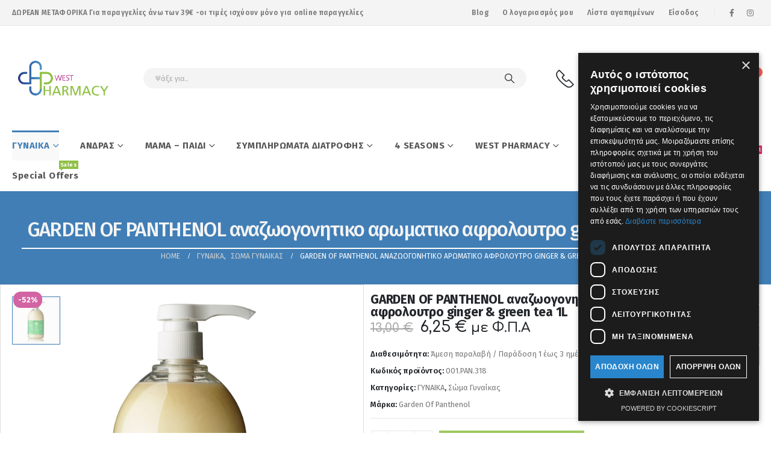

--- FILE ---
content_type: text/html; charset=UTF-8
request_url: https://westpharmacy.gr/product/%CE%B1%CE%BD%CE%B1%CE%B6%CF%89%CE%BF%CE%B3%CE%BF%CE%BD%CE%B7%CF%84%CE%B9%CE%BA%CE%BF-%CE%B1%CF%81%CF%89%CE%BC%CE%B1%CF%84%CE%B9%CE%BA%CE%BF-%CE%B1%CF%86%CF%81%CE%BF%CE%BB%CE%BF%CF%85%CF%84%CF%81%CE%BF/
body_size: 47292
content:
	<!DOCTYPE html>
	<html  lang="el">
	<head>
		<meta http-equiv="X-UA-Compatible" content="IE=edge" />
		<meta http-equiv="Content-Type" content="text/html; charset=UTF-8" />
		<meta name="viewport" content="width=device-width, initial-scale=1, minimum-scale=1" />

		<link rel="profile" href="https://gmpg.org/xfn/11" />
		<link rel="pingback" href="https://westpharmacy.gr/xmlrpc.php" />
						<script>document.documentElement.className = document.documentElement.className + ' yes-js js_active js'</script>
			<meta name='robots' content='index, follow, max-image-preview:large, max-snippet:-1, max-video-preview:-1' />
	<style>img:is([sizes="auto" i], [sizes^="auto," i]) { contain-intrinsic-size: 3000px 1500px }</style>
	<script>
                window.dataLayer = window.dataLayer || [];
                window.gtag = window.gtag || function () {
                    dataLayer.push(arguments)
                };
            
            gtag('consent', 'default', {
                ad_storage: 'granted',
                analytics_storage: 'granted',
                ad_user_data: 'granted',
                ad_personalization: 'granted',
                functionality_storage: 'granted',
                personalization_storage: 'granted',
                security_storage: 'granted',
                wait_for_update: 500
            })
                                
            gtag('set', 'developer_id.dMmY1Mm', true);
            gtag('set', 'ads_data_redaction', true);</script><script type='text/javascript' charset='UTF-8' data-cs-platform='wordpress' src='https://cdn.cookie-script.com/s/0f2d76e46e7321f7a6b6844b02189cfa.js' id='cookie_script-js-with'></script><!-- Google tag (gtag.js) Consent Mode dataLayer added by Site Kit -->
<script id="google_gtagjs-js-consent-mode-data-layer">
window.dataLayer = window.dataLayer || [];function gtag(){dataLayer.push(arguments);}
gtag('consent', 'default', {"ad_personalization":"denied","ad_storage":"denied","ad_user_data":"denied","analytics_storage":"denied","functionality_storage":"denied","security_storage":"denied","personalization_storage":"denied","region":["AT","BE","BG","CH","CY","CZ","DE","DK","EE","ES","FI","FR","GB","GR","HR","HU","IE","IS","IT","LI","LT","LU","LV","MT","NL","NO","PL","PT","RO","SE","SI","SK"],"wait_for_update":500});
window._googlesitekitConsentCategoryMap = {"statistics":["analytics_storage"],"marketing":["ad_storage","ad_user_data","ad_personalization"],"functional":["functionality_storage","security_storage"],"preferences":["personalization_storage"]};
window._googlesitekitConsents = {"ad_personalization":"denied","ad_storage":"denied","ad_user_data":"denied","analytics_storage":"denied","functionality_storage":"denied","security_storage":"denied","personalization_storage":"denied","region":["AT","BE","BG","CH","CY","CZ","DE","DK","EE","ES","FI","FR","GB","GR","HR","HU","IE","IS","IT","LI","LT","LU","LV","MT","NL","NO","PL","PT","RO","SE","SI","SK"],"wait_for_update":500};
</script>
<!-- End Google tag (gtag.js) Consent Mode dataLayer added by Site Kit -->

	<!-- This site is optimized with the Yoast SEO plugin v25.8 - https://yoast.com/wordpress/plugins/seo/ -->
	<title>GARDEN OF PANTHENOL αναζωογονητικο αρωματικο αφρολουτρο ginger &amp; green tea 1L - West Pharmacy</title>
	<link rel="canonical" href="https://westpharmacy.gr/product/αναζωογονητικο-αρωματικο-αφρολουτρο/" />
	<meta property="og:locale" content="el_GR" />
	<meta property="og:type" content="article" />
	<meta property="og:title" content="GARDEN OF PANTHENOL αναζωογονητικο αρωματικο αφρολουτρο ginger &amp; green tea 1L - West Pharmacy" />
	<meta property="og:description" content="Ένα πολυτελές και αναζωογονητικό κρεμοντούς, με πλούσιο αφρό. Το πικάντικο άρωμα του GINGER και η φρεσκάδα του εκχυλίσματος GREEN ΤΕΑ, προσφέρουν ενέργεια και ζωτικότητα μέσα από την ανατολική φιλοσοφία. Eμπλουτισμένο με πανθενόλη, αφήνει το δέρμα καθαρό, αναζωογονημένο, ενυδατωμένο και απαλά αρωματισμένο. Χαλαρώστε και απολαύστε το! 1 lt" />
	<meta property="og:url" content="https://westpharmacy.gr/product/αναζωογονητικο-αρωματικο-αφρολουτρο/" />
	<meta property="og:site_name" content="West Pharmacy" />
	<meta property="article:publisher" content="https://www.facebook.com/Westpharmacy.gr" />
	<meta property="article:modified_time" content="2022-08-10T13:25:42+00:00" />
	<meta property="og:image" content="https://westpharmacy.gr/wp-content/uploads/2021/11/Ginger.jpg" />
	<meta property="og:image:width" content="2000" />
	<meta property="og:image:height" content="2000" />
	<meta property="og:image:type" content="image/jpeg" />
	<meta name="twitter:card" content="summary_large_image" />
	<script type="application/ld+json" class="yoast-schema-graph">{"@context":"https://schema.org","@graph":[{"@type":"WebPage","@id":"https://westpharmacy.gr/product/%ce%b1%ce%bd%ce%b1%ce%b6%cf%89%ce%bf%ce%b3%ce%bf%ce%bd%ce%b7%cf%84%ce%b9%ce%ba%ce%bf-%ce%b1%cf%81%cf%89%ce%bc%ce%b1%cf%84%ce%b9%ce%ba%ce%bf-%ce%b1%cf%86%cf%81%ce%bf%ce%bb%ce%bf%cf%85%cf%84%cf%81%ce%bf/","url":"https://westpharmacy.gr/product/%ce%b1%ce%bd%ce%b1%ce%b6%cf%89%ce%bf%ce%b3%ce%bf%ce%bd%ce%b7%cf%84%ce%b9%ce%ba%ce%bf-%ce%b1%cf%81%cf%89%ce%bc%ce%b1%cf%84%ce%b9%ce%ba%ce%bf-%ce%b1%cf%86%cf%81%ce%bf%ce%bb%ce%bf%cf%85%cf%84%cf%81%ce%bf/","name":"GARDEN OF PANTHENOL αναζωογονητικο αρωματικο αφρολουτρο ginger & green tea 1L - West Pharmacy","isPartOf":{"@id":"https://westpharmacy.gr/#website"},"primaryImageOfPage":{"@id":"https://westpharmacy.gr/product/%ce%b1%ce%bd%ce%b1%ce%b6%cf%89%ce%bf%ce%b3%ce%bf%ce%bd%ce%b7%cf%84%ce%b9%ce%ba%ce%bf-%ce%b1%cf%81%cf%89%ce%bc%ce%b1%cf%84%ce%b9%ce%ba%ce%bf-%ce%b1%cf%86%cf%81%ce%bf%ce%bb%ce%bf%cf%85%cf%84%cf%81%ce%bf/#primaryimage"},"image":{"@id":"https://westpharmacy.gr/product/%ce%b1%ce%bd%ce%b1%ce%b6%cf%89%ce%bf%ce%b3%ce%bf%ce%bd%ce%b7%cf%84%ce%b9%ce%ba%ce%bf-%ce%b1%cf%81%cf%89%ce%bc%ce%b1%cf%84%ce%b9%ce%ba%ce%bf-%ce%b1%cf%86%cf%81%ce%bf%ce%bb%ce%bf%cf%85%cf%84%cf%81%ce%bf/#primaryimage"},"thumbnailUrl":"https://westpharmacy.gr/wp-content/uploads/2021/11/Ginger.jpg","datePublished":"2021-11-24T18:29:30+00:00","dateModified":"2022-08-10T13:25:42+00:00","breadcrumb":{"@id":"https://westpharmacy.gr/product/%ce%b1%ce%bd%ce%b1%ce%b6%cf%89%ce%bf%ce%b3%ce%bf%ce%bd%ce%b7%cf%84%ce%b9%ce%ba%ce%bf-%ce%b1%cf%81%cf%89%ce%bc%ce%b1%cf%84%ce%b9%ce%ba%ce%bf-%ce%b1%cf%86%cf%81%ce%bf%ce%bb%ce%bf%cf%85%cf%84%cf%81%ce%bf/#breadcrumb"},"inLanguage":"el","potentialAction":[{"@type":"ReadAction","target":["https://westpharmacy.gr/product/%ce%b1%ce%bd%ce%b1%ce%b6%cf%89%ce%bf%ce%b3%ce%bf%ce%bd%ce%b7%cf%84%ce%b9%ce%ba%ce%bf-%ce%b1%cf%81%cf%89%ce%bc%ce%b1%cf%84%ce%b9%ce%ba%ce%bf-%ce%b1%cf%86%cf%81%ce%bf%ce%bb%ce%bf%cf%85%cf%84%cf%81%ce%bf/"]}]},{"@type":"ImageObject","inLanguage":"el","@id":"https://westpharmacy.gr/product/%ce%b1%ce%bd%ce%b1%ce%b6%cf%89%ce%bf%ce%b3%ce%bf%ce%bd%ce%b7%cf%84%ce%b9%ce%ba%ce%bf-%ce%b1%cf%81%cf%89%ce%bc%ce%b1%cf%84%ce%b9%ce%ba%ce%bf-%ce%b1%cf%86%cf%81%ce%bf%ce%bb%ce%bf%cf%85%cf%84%cf%81%ce%bf/#primaryimage","url":"https://westpharmacy.gr/wp-content/uploads/2021/11/Ginger.jpg","contentUrl":"https://westpharmacy.gr/wp-content/uploads/2021/11/Ginger.jpg","width":2000,"height":2000},{"@type":"BreadcrumbList","@id":"https://westpharmacy.gr/product/%ce%b1%ce%bd%ce%b1%ce%b6%cf%89%ce%bf%ce%b3%ce%bf%ce%bd%ce%b7%cf%84%ce%b9%ce%ba%ce%bf-%ce%b1%cf%81%cf%89%ce%bc%ce%b1%cf%84%ce%b9%ce%ba%ce%bf-%ce%b1%cf%86%cf%81%ce%bf%ce%bb%ce%bf%cf%85%cf%84%cf%81%ce%bf/#breadcrumb","itemListElement":[{"@type":"ListItem","position":1,"name":"Αρχική","item":"https://westpharmacy.gr/"},{"@type":"ListItem","position":2,"name":"Κατάστημα (demo)","item":"https://westpharmacy.gr/%ce%9a%ce%b1%cf%84%ce%ac%cf%83%cf%84%ce%b7%ce%bc%ce%b1-demo/"},{"@type":"ListItem","position":3,"name":"GARDEN OF PANTHENOL αναζωογονητικο αρωματικο αφρολουτρο ginger &#038; green tea 1L"}]},{"@type":"WebSite","@id":"https://westpharmacy.gr/#website","url":"https://westpharmacy.gr/","name":"West Pharmacy","description":"Pharmacy","publisher":{"@id":"https://westpharmacy.gr/#organization"},"potentialAction":[{"@type":"SearchAction","target":{"@type":"EntryPoint","urlTemplate":"https://westpharmacy.gr/?s={search_term_string}"},"query-input":{"@type":"PropertyValueSpecification","valueRequired":true,"valueName":"search_term_string"}}],"inLanguage":"el"},{"@type":"Organization","@id":"https://westpharmacy.gr/#organization","name":"West Pharmacy","url":"https://westpharmacy.gr/","logo":{"@type":"ImageObject","inLanguage":"el","@id":"https://westpharmacy.gr/#/schema/logo/image/","url":"https://westpharmacy.gr/wp-content/uploads/2021/10/cropped-cropped-Artboard-3@3x.png","contentUrl":"https://westpharmacy.gr/wp-content/uploads/2021/10/cropped-cropped-Artboard-3@3x.png","width":2526,"height":889,"caption":"West Pharmacy"},"image":{"@id":"https://westpharmacy.gr/#/schema/logo/image/"},"sameAs":["https://www.facebook.com/Westpharmacy.gr","https://www.instagram.com/westpharmacy32/"]}]}</script>
	<!-- / Yoast SEO plugin. -->


<link rel='dns-prefetch' href='//www.googletagmanager.com' />
<link rel='dns-prefetch' href='//fonts.googleapis.com' />
		<link rel="shortcut icon" href="//westpharmacy.gr/wp-content/uploads/2022/01/favicon-32x32-1.png" type="image/x-icon" />
				<link rel="apple-touch-icon" href="//westpharmacy.gr/wp-content/uploads/2022/01/apple-icon-60x60-1.png" />
				<link rel="apple-touch-icon" sizes="120x120" href="//westpharmacy.gr/wp-content/uploads/2022/01/apple-icon-120x120-1.png" />
				<link rel="apple-touch-icon" sizes="76x76" href="//westpharmacy.gr/wp-content/uploads/2022/01/apple-icon-76x76-1.png" />
				<link rel="apple-touch-icon" sizes="152x152" href="//westpharmacy.gr/wp-content/uploads/2022/01/apple-icon-152x152-1.png" />
		
<link rel='stylesheet' id='woo-conditional-shipping-blocks-style-css' href='https://westpharmacy.gr/wp-content/plugins/conditional-shipping-for-woocommerce/frontend/css/woo-conditional-shipping.css?ver=3.5.0.free' media='all' />
<link rel='stylesheet' id='wp-block-library-css' href='https://westpharmacy.gr/wp-includes/css/dist/block-library/style.min.css?ver=6.8.3' media='all' />
<style id='wp-block-library-theme-inline-css'>
.wp-block-audio :where(figcaption){color:#555;font-size:13px;text-align:center}.is-dark-theme .wp-block-audio :where(figcaption){color:#ffffffa6}.wp-block-audio{margin:0 0 1em}.wp-block-code{border:1px solid #ccc;border-radius:4px;font-family:Menlo,Consolas,monaco,monospace;padding:.8em 1em}.wp-block-embed :where(figcaption){color:#555;font-size:13px;text-align:center}.is-dark-theme .wp-block-embed :where(figcaption){color:#ffffffa6}.wp-block-embed{margin:0 0 1em}.blocks-gallery-caption{color:#555;font-size:13px;text-align:center}.is-dark-theme .blocks-gallery-caption{color:#ffffffa6}:root :where(.wp-block-image figcaption){color:#555;font-size:13px;text-align:center}.is-dark-theme :root :where(.wp-block-image figcaption){color:#ffffffa6}.wp-block-image{margin:0 0 1em}.wp-block-pullquote{border-bottom:4px solid;border-top:4px solid;color:currentColor;margin-bottom:1.75em}.wp-block-pullquote cite,.wp-block-pullquote footer,.wp-block-pullquote__citation{color:currentColor;font-size:.8125em;font-style:normal;text-transform:uppercase}.wp-block-quote{border-left:.25em solid;margin:0 0 1.75em;padding-left:1em}.wp-block-quote cite,.wp-block-quote footer{color:currentColor;font-size:.8125em;font-style:normal;position:relative}.wp-block-quote:where(.has-text-align-right){border-left:none;border-right:.25em solid;padding-left:0;padding-right:1em}.wp-block-quote:where(.has-text-align-center){border:none;padding-left:0}.wp-block-quote.is-large,.wp-block-quote.is-style-large,.wp-block-quote:where(.is-style-plain){border:none}.wp-block-search .wp-block-search__label{font-weight:700}.wp-block-search__button{border:1px solid #ccc;padding:.375em .625em}:where(.wp-block-group.has-background){padding:1.25em 2.375em}.wp-block-separator.has-css-opacity{opacity:.4}.wp-block-separator{border:none;border-bottom:2px solid;margin-left:auto;margin-right:auto}.wp-block-separator.has-alpha-channel-opacity{opacity:1}.wp-block-separator:not(.is-style-wide):not(.is-style-dots){width:100px}.wp-block-separator.has-background:not(.is-style-dots){border-bottom:none;height:1px}.wp-block-separator.has-background:not(.is-style-wide):not(.is-style-dots){height:2px}.wp-block-table{margin:0 0 1em}.wp-block-table td,.wp-block-table th{word-break:normal}.wp-block-table :where(figcaption){color:#555;font-size:13px;text-align:center}.is-dark-theme .wp-block-table :where(figcaption){color:#ffffffa6}.wp-block-video :where(figcaption){color:#555;font-size:13px;text-align:center}.is-dark-theme .wp-block-video :where(figcaption){color:#ffffffa6}.wp-block-video{margin:0 0 1em}:root :where(.wp-block-template-part.has-background){margin-bottom:0;margin-top:0;padding:1.25em 2.375em}
</style>
<style id='classic-theme-styles-inline-css'>
/*! This file is auto-generated */
.wp-block-button__link{color:#fff;background-color:#32373c;border-radius:9999px;box-shadow:none;text-decoration:none;padding:calc(.667em + 2px) calc(1.333em + 2px);font-size:1.125em}.wp-block-file__button{background:#32373c;color:#fff;text-decoration:none}
</style>
<link rel='stylesheet' id='jquery-selectBox-css' href='https://westpharmacy.gr/wp-content/plugins/yith-woocommerce-wishlist/assets/css/jquery.selectBox.css?ver=1.2.0' media='all' />
<link rel='stylesheet' id='woocommerce_prettyPhoto_css-css' href='//westpharmacy.gr/wp-content/plugins/woocommerce/assets/css/prettyPhoto.css?ver=3.1.6' media='all' />
<link rel='stylesheet' id='yith-wcwl-main-css' href='https://westpharmacy.gr/wp-content/plugins/yith-woocommerce-wishlist/assets/css/style.css?ver=4.9.0' media='all' />
<style id='yith-wcwl-main-inline-css'>
 :root { --add-to-wishlist-icon-color: #222529; --added-to-wishlist-icon-color: #d264a3; --color-add-to-wishlist-background: #333333; --color-add-to-wishlist-text: #FFFFFF; --color-add-to-wishlist-border: #333333; --color-add-to-wishlist-background-hover: #333333; --color-add-to-wishlist-text-hover: #FFFFFF; --color-add-to-wishlist-border-hover: #333333; --rounded-corners-radius: 16px; --color-add-to-cart-background: #333333; --color-add-to-cart-text: #FFFFFF; --color-add-to-cart-border: #333333; --color-add-to-cart-background-hover: #4F4F4F; --color-add-to-cart-text-hover: #FFFFFF; --color-add-to-cart-border-hover: #4F4F4F; --add-to-cart-rounded-corners-radius: 16px; --color-button-style-1-background: #333333; --color-button-style-1-text: #FFFFFF; --color-button-style-1-border: #333333; --color-button-style-1-background-hover: #4F4F4F; --color-button-style-1-text-hover: #FFFFFF; --color-button-style-1-border-hover: #4F4F4F; --color-button-style-2-background: #333333; --color-button-style-2-text: #FFFFFF; --color-button-style-2-border: #333333; --color-button-style-2-background-hover: #4F4F4F; --color-button-style-2-text-hover: #FFFFFF; --color-button-style-2-border-hover: #4F4F4F; --color-wishlist-table-background: #FFFFFF; --color-wishlist-table-text: #6d6c6c; --color-wishlist-table-border: #FFFFFF; --color-headers-background: #F4F4F4; --color-share-button-color: #FFFFFF; --color-share-button-color-hover: #FFFFFF; --color-fb-button-background: #39599E; --color-fb-button-background-hover: #595A5A; --color-tw-button-background: #45AFE2; --color-tw-button-background-hover: #595A5A; --color-pr-button-background: #AB2E31; --color-pr-button-background-hover: #595A5A; --color-em-button-background: #FBB102; --color-em-button-background-hover: #595A5A; --color-wa-button-background: #00A901; --color-wa-button-background-hover: #595A5A; --feedback-duration: 3s } 
 :root { --add-to-wishlist-icon-color: #222529; --added-to-wishlist-icon-color: #d264a3; --color-add-to-wishlist-background: #333333; --color-add-to-wishlist-text: #FFFFFF; --color-add-to-wishlist-border: #333333; --color-add-to-wishlist-background-hover: #333333; --color-add-to-wishlist-text-hover: #FFFFFF; --color-add-to-wishlist-border-hover: #333333; --rounded-corners-radius: 16px; --color-add-to-cart-background: #333333; --color-add-to-cart-text: #FFFFFF; --color-add-to-cart-border: #333333; --color-add-to-cart-background-hover: #4F4F4F; --color-add-to-cart-text-hover: #FFFFFF; --color-add-to-cart-border-hover: #4F4F4F; --add-to-cart-rounded-corners-radius: 16px; --color-button-style-1-background: #333333; --color-button-style-1-text: #FFFFFF; --color-button-style-1-border: #333333; --color-button-style-1-background-hover: #4F4F4F; --color-button-style-1-text-hover: #FFFFFF; --color-button-style-1-border-hover: #4F4F4F; --color-button-style-2-background: #333333; --color-button-style-2-text: #FFFFFF; --color-button-style-2-border: #333333; --color-button-style-2-background-hover: #4F4F4F; --color-button-style-2-text-hover: #FFFFFF; --color-button-style-2-border-hover: #4F4F4F; --color-wishlist-table-background: #FFFFFF; --color-wishlist-table-text: #6d6c6c; --color-wishlist-table-border: #FFFFFF; --color-headers-background: #F4F4F4; --color-share-button-color: #FFFFFF; --color-share-button-color-hover: #FFFFFF; --color-fb-button-background: #39599E; --color-fb-button-background-hover: #595A5A; --color-tw-button-background: #45AFE2; --color-tw-button-background-hover: #595A5A; --color-pr-button-background: #AB2E31; --color-pr-button-background-hover: #595A5A; --color-em-button-background: #FBB102; --color-em-button-background-hover: #595A5A; --color-wa-button-background: #00A901; --color-wa-button-background-hover: #595A5A; --feedback-duration: 3s } 
</style>
<style id='global-styles-inline-css'>
:root{--wp--preset--aspect-ratio--square: 1;--wp--preset--aspect-ratio--4-3: 4/3;--wp--preset--aspect-ratio--3-4: 3/4;--wp--preset--aspect-ratio--3-2: 3/2;--wp--preset--aspect-ratio--2-3: 2/3;--wp--preset--aspect-ratio--16-9: 16/9;--wp--preset--aspect-ratio--9-16: 9/16;--wp--preset--color--black: #000000;--wp--preset--color--cyan-bluish-gray: #abb8c3;--wp--preset--color--white: #ffffff;--wp--preset--color--pale-pink: #f78da7;--wp--preset--color--vivid-red: #cf2e2e;--wp--preset--color--luminous-vivid-orange: #ff6900;--wp--preset--color--luminous-vivid-amber: #fcb900;--wp--preset--color--light-green-cyan: #7bdcb5;--wp--preset--color--vivid-green-cyan: #00d084;--wp--preset--color--pale-cyan-blue: #8ed1fc;--wp--preset--color--vivid-cyan-blue: #0693e3;--wp--preset--color--vivid-purple: #9b51e0;--wp--preset--color--primary: var(--porto-primary-color);--wp--preset--color--secondary: var(--porto-secondary-color);--wp--preset--color--tertiary: var(--porto-tertiary-color);--wp--preset--color--quaternary: var(--porto-quaternary-color);--wp--preset--color--dark: var(--porto-dark-color);--wp--preset--color--light: var(--porto-light-color);--wp--preset--color--primary-hover: var(--porto-primary-light-5);--wp--preset--gradient--vivid-cyan-blue-to-vivid-purple: linear-gradient(135deg,rgba(6,147,227,1) 0%,rgb(155,81,224) 100%);--wp--preset--gradient--light-green-cyan-to-vivid-green-cyan: linear-gradient(135deg,rgb(122,220,180) 0%,rgb(0,208,130) 100%);--wp--preset--gradient--luminous-vivid-amber-to-luminous-vivid-orange: linear-gradient(135deg,rgba(252,185,0,1) 0%,rgba(255,105,0,1) 100%);--wp--preset--gradient--luminous-vivid-orange-to-vivid-red: linear-gradient(135deg,rgba(255,105,0,1) 0%,rgb(207,46,46) 100%);--wp--preset--gradient--very-light-gray-to-cyan-bluish-gray: linear-gradient(135deg,rgb(238,238,238) 0%,rgb(169,184,195) 100%);--wp--preset--gradient--cool-to-warm-spectrum: linear-gradient(135deg,rgb(74,234,220) 0%,rgb(151,120,209) 20%,rgb(207,42,186) 40%,rgb(238,44,130) 60%,rgb(251,105,98) 80%,rgb(254,248,76) 100%);--wp--preset--gradient--blush-light-purple: linear-gradient(135deg,rgb(255,206,236) 0%,rgb(152,150,240) 100%);--wp--preset--gradient--blush-bordeaux: linear-gradient(135deg,rgb(254,205,165) 0%,rgb(254,45,45) 50%,rgb(107,0,62) 100%);--wp--preset--gradient--luminous-dusk: linear-gradient(135deg,rgb(255,203,112) 0%,rgb(199,81,192) 50%,rgb(65,88,208) 100%);--wp--preset--gradient--pale-ocean: linear-gradient(135deg,rgb(255,245,203) 0%,rgb(182,227,212) 50%,rgb(51,167,181) 100%);--wp--preset--gradient--electric-grass: linear-gradient(135deg,rgb(202,248,128) 0%,rgb(113,206,126) 100%);--wp--preset--gradient--midnight: linear-gradient(135deg,rgb(2,3,129) 0%,rgb(40,116,252) 100%);--wp--preset--font-size--small: 13px;--wp--preset--font-size--medium: 20px;--wp--preset--font-size--large: 36px;--wp--preset--font-size--x-large: 42px;--wp--preset--spacing--20: 0.44rem;--wp--preset--spacing--30: 0.67rem;--wp--preset--spacing--40: 1rem;--wp--preset--spacing--50: 1.5rem;--wp--preset--spacing--60: 2.25rem;--wp--preset--spacing--70: 3.38rem;--wp--preset--spacing--80: 5.06rem;--wp--preset--shadow--natural: 6px 6px 9px rgba(0, 0, 0, 0.2);--wp--preset--shadow--deep: 12px 12px 50px rgba(0, 0, 0, 0.4);--wp--preset--shadow--sharp: 6px 6px 0px rgba(0, 0, 0, 0.2);--wp--preset--shadow--outlined: 6px 6px 0px -3px rgba(255, 255, 255, 1), 6px 6px rgba(0, 0, 0, 1);--wp--preset--shadow--crisp: 6px 6px 0px rgba(0, 0, 0, 1);}:where(.is-layout-flex){gap: 0.5em;}:where(.is-layout-grid){gap: 0.5em;}body .is-layout-flex{display: flex;}.is-layout-flex{flex-wrap: wrap;align-items: center;}.is-layout-flex > :is(*, div){margin: 0;}body .is-layout-grid{display: grid;}.is-layout-grid > :is(*, div){margin: 0;}:where(.wp-block-columns.is-layout-flex){gap: 2em;}:where(.wp-block-columns.is-layout-grid){gap: 2em;}:where(.wp-block-post-template.is-layout-flex){gap: 1.25em;}:where(.wp-block-post-template.is-layout-grid){gap: 1.25em;}.has-black-color{color: var(--wp--preset--color--black) !important;}.has-cyan-bluish-gray-color{color: var(--wp--preset--color--cyan-bluish-gray) !important;}.has-white-color{color: var(--wp--preset--color--white) !important;}.has-pale-pink-color{color: var(--wp--preset--color--pale-pink) !important;}.has-vivid-red-color{color: var(--wp--preset--color--vivid-red) !important;}.has-luminous-vivid-orange-color{color: var(--wp--preset--color--luminous-vivid-orange) !important;}.has-luminous-vivid-amber-color{color: var(--wp--preset--color--luminous-vivid-amber) !important;}.has-light-green-cyan-color{color: var(--wp--preset--color--light-green-cyan) !important;}.has-vivid-green-cyan-color{color: var(--wp--preset--color--vivid-green-cyan) !important;}.has-pale-cyan-blue-color{color: var(--wp--preset--color--pale-cyan-blue) !important;}.has-vivid-cyan-blue-color{color: var(--wp--preset--color--vivid-cyan-blue) !important;}.has-vivid-purple-color{color: var(--wp--preset--color--vivid-purple) !important;}.has-black-background-color{background-color: var(--wp--preset--color--black) !important;}.has-cyan-bluish-gray-background-color{background-color: var(--wp--preset--color--cyan-bluish-gray) !important;}.has-white-background-color{background-color: var(--wp--preset--color--white) !important;}.has-pale-pink-background-color{background-color: var(--wp--preset--color--pale-pink) !important;}.has-vivid-red-background-color{background-color: var(--wp--preset--color--vivid-red) !important;}.has-luminous-vivid-orange-background-color{background-color: var(--wp--preset--color--luminous-vivid-orange) !important;}.has-luminous-vivid-amber-background-color{background-color: var(--wp--preset--color--luminous-vivid-amber) !important;}.has-light-green-cyan-background-color{background-color: var(--wp--preset--color--light-green-cyan) !important;}.has-vivid-green-cyan-background-color{background-color: var(--wp--preset--color--vivid-green-cyan) !important;}.has-pale-cyan-blue-background-color{background-color: var(--wp--preset--color--pale-cyan-blue) !important;}.has-vivid-cyan-blue-background-color{background-color: var(--wp--preset--color--vivid-cyan-blue) !important;}.has-vivid-purple-background-color{background-color: var(--wp--preset--color--vivid-purple) !important;}.has-black-border-color{border-color: var(--wp--preset--color--black) !important;}.has-cyan-bluish-gray-border-color{border-color: var(--wp--preset--color--cyan-bluish-gray) !important;}.has-white-border-color{border-color: var(--wp--preset--color--white) !important;}.has-pale-pink-border-color{border-color: var(--wp--preset--color--pale-pink) !important;}.has-vivid-red-border-color{border-color: var(--wp--preset--color--vivid-red) !important;}.has-luminous-vivid-orange-border-color{border-color: var(--wp--preset--color--luminous-vivid-orange) !important;}.has-luminous-vivid-amber-border-color{border-color: var(--wp--preset--color--luminous-vivid-amber) !important;}.has-light-green-cyan-border-color{border-color: var(--wp--preset--color--light-green-cyan) !important;}.has-vivid-green-cyan-border-color{border-color: var(--wp--preset--color--vivid-green-cyan) !important;}.has-pale-cyan-blue-border-color{border-color: var(--wp--preset--color--pale-cyan-blue) !important;}.has-vivid-cyan-blue-border-color{border-color: var(--wp--preset--color--vivid-cyan-blue) !important;}.has-vivid-purple-border-color{border-color: var(--wp--preset--color--vivid-purple) !important;}.has-vivid-cyan-blue-to-vivid-purple-gradient-background{background: var(--wp--preset--gradient--vivid-cyan-blue-to-vivid-purple) !important;}.has-light-green-cyan-to-vivid-green-cyan-gradient-background{background: var(--wp--preset--gradient--light-green-cyan-to-vivid-green-cyan) !important;}.has-luminous-vivid-amber-to-luminous-vivid-orange-gradient-background{background: var(--wp--preset--gradient--luminous-vivid-amber-to-luminous-vivid-orange) !important;}.has-luminous-vivid-orange-to-vivid-red-gradient-background{background: var(--wp--preset--gradient--luminous-vivid-orange-to-vivid-red) !important;}.has-very-light-gray-to-cyan-bluish-gray-gradient-background{background: var(--wp--preset--gradient--very-light-gray-to-cyan-bluish-gray) !important;}.has-cool-to-warm-spectrum-gradient-background{background: var(--wp--preset--gradient--cool-to-warm-spectrum) !important;}.has-blush-light-purple-gradient-background{background: var(--wp--preset--gradient--blush-light-purple) !important;}.has-blush-bordeaux-gradient-background{background: var(--wp--preset--gradient--blush-bordeaux) !important;}.has-luminous-dusk-gradient-background{background: var(--wp--preset--gradient--luminous-dusk) !important;}.has-pale-ocean-gradient-background{background: var(--wp--preset--gradient--pale-ocean) !important;}.has-electric-grass-gradient-background{background: var(--wp--preset--gradient--electric-grass) !important;}.has-midnight-gradient-background{background: var(--wp--preset--gradient--midnight) !important;}.has-small-font-size{font-size: var(--wp--preset--font-size--small) !important;}.has-medium-font-size{font-size: var(--wp--preset--font-size--medium) !important;}.has-large-font-size{font-size: var(--wp--preset--font-size--large) !important;}.has-x-large-font-size{font-size: var(--wp--preset--font-size--x-large) !important;}
:where(.wp-block-post-template.is-layout-flex){gap: 1.25em;}:where(.wp-block-post-template.is-layout-grid){gap: 1.25em;}
:where(.wp-block-columns.is-layout-flex){gap: 2em;}:where(.wp-block-columns.is-layout-grid){gap: 2em;}
:root :where(.wp-block-pullquote){font-size: 1.5em;line-height: 1.6;}
</style>
<link rel='stylesheet' id='contact-form-7-css' href='https://westpharmacy.gr/wp-content/plugins/contact-form-7/includes/css/styles.css?ver=6.1.1' media='all' />
<link rel='stylesheet' id='photoswipe-css' href='https://westpharmacy.gr/wp-content/plugins/woocommerce/assets/css/photoswipe/photoswipe.min.css?ver=10.1.2' media='all' />
<link rel='stylesheet' id='photoswipe-default-skin-css' href='https://westpharmacy.gr/wp-content/plugins/woocommerce/assets/css/photoswipe/default-skin/default-skin.min.css?ver=10.1.2' media='all' />
<style id='woocommerce-inline-inline-css'>
.woocommerce form .form-row .required { visibility: visible; }
</style>
<link rel='stylesheet' id='trp-language-switcher-style-css' href='https://westpharmacy.gr/wp-content/plugins/translatepress-multilingual/assets/css/trp-language-switcher.css?ver=2.10.3' media='all' />
<link rel='stylesheet' id='woo_conditional_shipping_css-css' href='https://westpharmacy.gr/wp-content/plugins/conditional-shipping-for-woocommerce/includes/frontend/../../frontend/css/woo-conditional-shipping.css?ver=3.5.0.free' media='all' />
<link rel='stylesheet' id='brands-styles-css' href='https://westpharmacy.gr/wp-content/plugins/woocommerce/assets/css/brands.css?ver=10.1.2' media='all' />
<link rel='stylesheet' id='jquery-fixedheadertable-style-css' href='https://westpharmacy.gr/wp-content/plugins/yith-woocommerce-compare/assets/css/jquery.dataTables.css?ver=1.10.18' media='all' />
<link rel='stylesheet' id='yith_woocompare_page-css' href='https://westpharmacy.gr/wp-content/themes/porto/woocommerce/compare.css?ver=3.3.0' media='all' />
<link rel='stylesheet' id='yith-woocompare-widget-css' href='https://westpharmacy.gr/wp-content/plugins/yith-woocommerce-compare/assets/css/widget.css?ver=3.3.0' media='all' />
<link rel='stylesheet' id='porto-fs-progress-bar-css' href='https://westpharmacy.gr/wp-content/themes/porto/inc/lib/woocommerce-shipping-progress-bar/shipping-progress-bar.css?ver=7.6.2' media='all' />
<link rel='stylesheet' id='porto-css-vars-css' href='https://westpharmacy.gr/wp-content/uploads/porto_styles/theme_css_vars.css?ver=7.6.2' media='all' />
<link rel='stylesheet' id='porto-google-fonts-css' href='//fonts.googleapis.com/css?family=Fira+Sans%3A400%2C500%2C600%2C700%2C800%7CComfortaa%3A400%2C600%2C700&#038;subset=cyrillic%2Ccyrillic-ext%2Cgreek-ext%2Ckhmer%2Clatin-ext%2Cvietnamese&#038;ver=6.8.3' media='all' />
<link rel='stylesheet' id='elementor-icons-css' href='https://westpharmacy.gr/wp-content/plugins/elementor/assets/lib/eicons/css/elementor-icons.min.css?ver=5.43.0' media='all' />
<link rel='stylesheet' id='elementor-frontend-css' href='https://westpharmacy.gr/wp-content/uploads/elementor/css/custom-frontend.min.css?ver=1761152671' media='all' />
<link rel='stylesheet' id='elementor-post-3223-css' href='https://westpharmacy.gr/wp-content/uploads/elementor/css/post-3223.css?ver=1761152669' media='all' />
<link rel='stylesheet' id='bootstrap-css' href='https://westpharmacy.gr/wp-content/uploads/porto_styles/bootstrap.css?ver=7.6.2' media='all' />
<link rel='stylesheet' id='porto-plugins-css' href='https://westpharmacy.gr/wp-content/themes/porto/css/plugins.css?ver=7.6.2' media='all' />
<link rel='stylesheet' id='porto-theme-css' href='https://westpharmacy.gr/wp-content/themes/porto/css/theme.css?ver=7.6.2' media='all' />
<link rel='stylesheet' id='porto-widget-contact-info-css' href='https://westpharmacy.gr/wp-content/themes/porto/css/part/widget-contact-info.css?ver=7.6.2' media='all' />
<link rel='stylesheet' id='porto-widget-text-css' href='https://westpharmacy.gr/wp-content/themes/porto/css/part/widget-text.css?ver=7.6.2' media='all' />
<link rel='stylesheet' id='porto-widget-tag-cloud-css' href='https://westpharmacy.gr/wp-content/themes/porto/css/part/widget-tag-cloud.css?ver=7.6.2' media='all' />
<link rel='stylesheet' id='porto-widget-follow-us-css' href='https://westpharmacy.gr/wp-content/themes/porto/css/part/widget-follow-us.css?ver=7.6.2' media='all' />
<link rel='stylesheet' id='porto-blog-legacy-css' href='https://westpharmacy.gr/wp-content/themes/porto/css/part/blog-legacy.css?ver=7.6.2' media='all' />
<link rel='stylesheet' id='porto-header-shop-css' href='https://westpharmacy.gr/wp-content/themes/porto/css/part/header-shop.css?ver=7.6.2' media='all' />
<link rel='stylesheet' id='porto-header-legacy-css' href='https://westpharmacy.gr/wp-content/themes/porto/css/part/header-legacy.css?ver=7.6.2' media='all' />
<link rel='stylesheet' id='porto-footer-legacy-css' href='https://westpharmacy.gr/wp-content/themes/porto/css/part/footer-legacy.css?ver=7.6.2' media='all' />
<link rel='stylesheet' id='porto-side-nav-panel-css' href='https://westpharmacy.gr/wp-content/themes/porto/css/part/side-nav-panel.css?ver=7.6.2' media='all' />
<link rel='stylesheet' id='porto-media-mobile-sidebar-css' href='https://westpharmacy.gr/wp-content/themes/porto/css/part/media-mobile-sidebar.css?ver=7.6.2' media='(max-width:991px)' />
<link rel='stylesheet' id='porto-shortcodes-css' href='https://westpharmacy.gr/wp-content/uploads/porto_styles/shortcodes.css?ver=7.6.2' media='all' />
<link rel='stylesheet' id='porto-theme-shop-css' href='https://westpharmacy.gr/wp-content/themes/porto/css/theme_shop.css?ver=7.6.2' media='all' />
<link rel='stylesheet' id='porto-only-product-css' href='https://westpharmacy.gr/wp-content/themes/porto/css/part/only-product.css?ver=7.6.2' media='all' />
<link rel='stylesheet' id='porto-shop-legacy-css' href='https://westpharmacy.gr/wp-content/themes/porto/css/part/shop-legacy.css?ver=7.6.2' media='all' />
<link rel='stylesheet' id='porto-yit-compare-css' href='https://westpharmacy.gr/wp-content/themes/porto/css/part/yit-compare.css?ver=7.6.2' media='all' />
<link rel='stylesheet' id='porto-shop-sidebar-base-css' href='https://westpharmacy.gr/wp-content/themes/porto/css/part/shop-sidebar-base.css?ver=7.6.2' media='all' />
<link rel='stylesheet' id='porto-theme-elementor-css' href='https://westpharmacy.gr/wp-content/themes/porto/css/theme_elementor.css?ver=7.6.2' media='all' />
<link rel='stylesheet' id='porto-dynamic-style-css' href='https://westpharmacy.gr/wp-content/uploads/porto_styles/dynamic_style.css?ver=7.6.2' media='all' />
<link rel='stylesheet' id='porto-type-builder-css' href='https://westpharmacy.gr/wp-content/plugins/porto-functionality/builders/assets/type-builder.css?ver=3.6.0' media='all' />
<link rel='stylesheet' id='porto-account-login-style-css' href='https://westpharmacy.gr/wp-content/themes/porto/css/theme/shop/login-style/account-login.css?ver=7.6.2' media='all' />
<link rel='stylesheet' id='porto-theme-woopage-css' href='https://westpharmacy.gr/wp-content/themes/porto/css/theme/shop/other/woopage.css?ver=7.6.2' media='all' />
<link rel='stylesheet' id='porto-sp-skeleton-css' href='https://westpharmacy.gr/wp-content/themes/porto/css/theme/shop/single-product/skeleton.css?ver=7.6.2' media='all' />
<link rel='stylesheet' id='porto-sp-layout-css' href='https://westpharmacy.gr/wp-content/themes/porto/css/theme/shop/single-product/full_width.css?ver=7.6.2' media='all' />
<link rel='stylesheet' id='widget-search-form-css' href='https://westpharmacy.gr/wp-content/plugins/elementor-pro/assets/css/widget-search-form.min.css?ver=3.29.2' media='all' />
<link rel='stylesheet' id='elementor-icons-shared-0-css' href='https://westpharmacy.gr/wp-content/plugins/elementor/assets/lib/font-awesome/css/fontawesome.min.css?ver=5.15.3' media='all' />
<link rel='stylesheet' id='elementor-icons-fa-solid-css' href='https://westpharmacy.gr/wp-content/plugins/elementor/assets/lib/font-awesome/css/solid.min.css?ver=5.15.3' media='all' />
<link rel='stylesheet' id='elementor-post-5377-css' href='https://westpharmacy.gr/wp-content/uploads/elementor/css/post-5377.css?ver=7.6.2' media='all' />
<link rel='stylesheet' id='porto-style-css' href='https://westpharmacy.gr/wp-content/themes/porto/style.css?ver=7.6.2' media='all' />
<style id='porto-style-inline-css'>
.side-header-narrow-bar-logo{max-width:170px}@media (min-width:992px){}.page-top .product-nav{position:static;height:auto;margin-top:0}.page-top .product-nav .product-prev,.page-top .product-nav .product-next{float:none;position:absolute;height:30px;top:50%;bottom:50%;margin-top:-15px}.page-top .product-nav .product-prev{right:10px}.page-top .product-nav .product-next{left:10px}.page-top .product-nav .product-next .product-popup{right:auto;left:0}.page-top .product-nav .product-next .product-popup:before{right:auto;left:6px}.page-top .sort-source{position:static;text-align:center;margin-top:5px;border-width:0}.page-top ul.breadcrumb{-ms-flex-pack:center;justify-content:center}.page-top .page-title{font-weight:700}@media (min-width:1500px){.left-sidebar.col-lg-3,.right-sidebar.col-lg-3{width:20%}.main-content.col-lg-9{width:80%}.main-content.col-lg-6{width:60%}}.product-images .img-thumbnail .inner,.product-images .img-thumbnail .inner img{-webkit-transform:none;transform:none}.sticky-product{position:fixed;top:0;left:0;width:100%;z-index:1001;background-color:#fff;box-shadow:0 3px 5px rgba(0,0,0,0.08);padding:15px 0}.sticky-product.pos-bottom{top:auto;bottom:var(--porto-icon-menus-mobile,0);box-shadow:0 -3px 5px rgba(0,0,0,0.08)}.sticky-product .container{display:-ms-flexbox;display:flex;-ms-flex-align:center;align-items:center;-ms-flex-wrap:wrap;flex-wrap:wrap}.sticky-product .sticky-image{max-width:60px;margin-right:15px}.sticky-product .add-to-cart{-ms-flex:1;flex:1;text-align:right;margin-top:5px}.sticky-product .product-name{font-size:16px;font-weight:600;line-height:inherit;margin-bottom:0}.sticky-product .sticky-detail{line-height:1.5;display:-ms-flexbox;display:flex}.sticky-product .star-rating{margin:5px 15px;font-size:1em}.sticky-product .availability{padding-top:2px}.sticky-product .sticky-detail .price{font-family:Fira Sans,Fira Sans,sans-serif;font-weight:400;margin-bottom:0;font-size:1.3em;line-height:1.5}.sticky-product.pos-top:not(.hide){top:0;opacity:1;visibility:visible;transform:translate3d( 0,0,0 )}.sticky-product.pos-top.scroll-down{opacity:0 !important;visibility:hidden;transform:translate3d( 0,-100%,0 )}.sticky-product.sticky-ready{transition:left .3s,visibility 0.3s,opacity 0.3s,transform 0.3s,top 0.3s ease}.sticky-product .quantity.extra-type{display:none}@media (min-width:992px){body.single-product .sticky-product .container{padding-left:calc(var(--porto-grid-gutter-width) / 2);padding-right:calc(var(--porto-grid-gutter-width) / 2)}}.sticky-product .container{padding-left:var(--porto-fluid-spacing);padding-right:var(--porto-fluid-spacing)}@media (max-width:768px){.sticky-product .sticky-image,.sticky-product .sticky-detail,.sticky-product{display:none}.sticky-product.show-mobile{display:block;padding-top:10px;padding-bottom:10px}.sticky-product.show-mobile .add-to-cart{margin-top:0}.sticky-product.show-mobile .single_add_to_cart_button{margin:0;width:100%}}.page-top{padding:10px 0;min-height:44px}.main-content,.left-sidebar,.right-sidebar{padding-top:0}.porto-block-html-top{font-family:Comfortaa;font-weight:500;font-size:.9286em;line-height:1.4;letter-spacing:.025em;overflow:hidden}.porto-block-html-top .mfp-close{top:50%;transform:translateY(-50%) rotateZ(45deg);color:inherit;opacity:.7}.porto-block-html-top small{font-size:.8461em;font-weight:400;opacity:.5}.porto-block-html-top a{text-transform:uppercase;display:inline-block;padding:.4rem .5rem;font-size:0.625rem;font-weight:700;background:#0075af;color:#fff;text-decoration:none}#header{border-bottom:1px solid #f4f4f4}#header .header-top{letter-spacing:.025em}#header .header-top .top-links > li.menu-item > a{text-transform:none}#header .separator{height:1.6em}#header .share-links a{width:26px;height:26px}#header .share-links a:not(:hover){background:none;color:inherit}#header .main-menu > li.menu-item,.main-menu-wrap .menu-custom-block a:not(:last-child){margin-right:35px}#header .porto-sicon-box{margin-bottom:0}#header .porto-sicon-box .porto-sicon-img{margin-right:8px}#header .wishlist i,#header .my-account i{font-size:27px;display:block}#header .searchform-popup .search-toggle{width:30px}#header .searchform input{height:40px}#header .searchform select,#header .searchform button,#header .searchform .selectric .label{height:40px;line-height:40px}#header .searchform .selectric .label{padding-left:15px}@media (min-width:992px){#header .header-main .header-left{flex:0 0 16.6666%}#header .header-main .header-right,#header .searchform .text{flex:1}#header .searchform-popup{flex:1;padding-left:10px}#header .searchform{width:100%;box-shadow:none}#header .searchform.searchform-cats input{width:100%}}@media (max-width:767px){#header .header-top .header-right{-ms-flex:1;flex:1;-ms-flex-pack:start;justify-content:flex-start}#header .header-top .view-switcher{margin-left:0}#header .header-top .share-links{-ms-flex:1;flex:1}#header .header-top .separator{display:none}}@media (max-width:575px){#header .header-right .searchform{right:-120px}}.header-bottom .container{position:relative}.header-bottom .container:before{content:'';position:absolute;top:0;left:10px;right:10px;width:calc(100% - 20px);border-top:1px solid #f4f4f4}#mini-cart{font-size:32px !important}#mini-cart .minicart-icon{width:25px;height:20px;border:2px solid #222529;border-radius:0 0 5px 5px;position:relative;opacity:.9;margin:6px 3px 0}#mini-cart .minicart-icon:before{content:'';position:absolute;border:2px solid;border-color:inherit;border-bottom:none;border-radius:10px 10px 0 0;left:50%;top:-8px;margin-left:-7.5px;width:15px;height:11px}@media (max-width:991px){#header .header-top .top-links,#header .separator:first-of-type{display:none}}article.post-grid .clearfix,article.post .post-meta i{display:none}article.post .post-meta{margin-top:-.75rem}article.post .post-meta a{color:#999;font-size:.625rem;text-transform:uppercase}.blog-posts .post .entry-title{font-family:Open Sans;font-size:1.125rem;font-weight:700;line-height:1}.blog-posts .post .entry-title a{color:inherit}.blog-posts .post p{font-size:.9286em}article.post .post-image .post-date{right:auto;left:10px;font-family:Jura;background:#222529;letter-spacing:.05em;width:45px}article.post .post-date .day{background:none;color:#fff;padding-bottom:0;font-size:1.125rem;line-height:1}article.post .post-date .month{background:none;padding-bottom:8px;line-height:1;font-size:.7rem;text-transform:uppercase;opacity:.6;font-weight:400}.widget .widget-title,.widget .widgettitle,#footer .widget-title{font-size:1rem}.porto-products.title-border-middle>.section-title{margin-bottom:.5rem}ul.products li.product:hover .add-links .add_to_cart_button,ul.products li.product:hover .add-links .add_to_cart_read_more{background:#2b2b2d;border-color:#2b2b2d}.products-slider.owl-carousel .product{margin-bottom:25px;margin-top:10px}.products-slider.owl-carousel .owl-item:hover{z-index:2}ul.products:not(.list) li.product-col:hover .product-image{box-shadow:none}ul.products:not(.list) li.product-col:hover .product-inner{box-shadow:0 5px 25px 0 rgba(0,0,0,.08)}.add-links .add_to_cart_button{padding:0 1.2em;color:#6f6e6b}.add-links .add_to_cart_button:before{display:none}li.product-col:hover .add-links .add_to_cart_button{padding:0 .7143em}li.product-col:hover .add-links .add_to_cart_button:before{display:inline-block}.labels .onhot,.labels .onsale{border-radius:12px;padding-left:.8em;padding-right:.8em}.products-slider.owl-carousel .owl-stage-outer{padding-left:5px;padding-right:5px;margin-left:-5px;margin-right:-5px}@media (max-width:575px){.products-slider.owl-carousel .owl-stage-outer{padding-left:2px;padding-right:2px;margin-left:-2px;margin-right:-2px}}li.product-category .thumb-info,li.product-category .thumb-info img,li.product-category .thumb-info-wrapper:after{border-radius:50%}ul.category-color-dark li.product-category .thumb-info-title{background:#fff;padding:.75rem .5rem 1.25rem}ul.products li.product-category .thumb-info h3{letter-spacing:0;font-family:Jura}li.product-col.product-default h3,ul.product_list_widget li .product-details a{color:#222529}ul.grid li.product-col h3{margin-left:.5rem;margin-right:.5rem}#footer .footer-main .container:after{content:'';display:block;position:absolute;left:10px;right:10px;bottom:0;border-bottom:1px solid #313438}#footer .contact-details i{display:none}#footer .contact-details span{padding-left:0;line-height:1.4}#footer .contact-details strong{padding-left:0;text-transform:uppercase;line-height:1.4}#footer .share-links a{width:40px;height:40px;border-radius:20px;border:1px solid #313438;box-shadow:none}#footer .widget .tagcloud a{background:none;color:inherit;border-radius:0;font-size:11px !important;font-weight:400;text-transform:none;padding:.6em;border:1px solid #313438}#footer .widget .tagcloud a:hover{border-color:#fff;color:#fff}#footer .widget_wysija_cont .wysija-paragraph{display:block;margin-bottom:1rem}#footer .widget_wysija_cont .wysija-input{border-radius:30px;background:#292c30;padding-left:1.5rem;font-size:0.8125rem}#footer .widget_wysija_cont .wysija-submit{border-radius:30px;padding:0 1.75rem;font-size:0.8125rem;font-weight:700}.page-top .page-title{font-weight:500}.btn,.button,input.submit,[type="submit"].btn-primary,[type="submit"]{color:#417EB5;padding:0 10px}.btn,.button,input.submit,[type="submit"].btn-primary,[type="submit"]{padding:0 10px;color:white}.widget_price_filter .price_slider_amount .button{color:#fff}.single_add_to_cart_button{background:#9fc95e;color:#fff}.add-links .add_to_cart_button,.add-links .add_to_cart_read_more,.add-links .quickview{background-color:#1E73BE;border:1px solid #1E73BE}.add-links .add_to_cart_button{color:#ffffff}ul.products li.product:hover .add-links .add_to_cart_button,ul.products li.product:hover .add-links .add_to_cart_read_more{background:#95c44f}.product-layout-full_width .product_title{font-size:21px}.single-product .entry-summary{padding:15px 0}.single-product .product_meta{text-transform:none}.widget_shopping_cart .product-details .remove-product,.wishlist_table .remove_from_wishlist,.wishlist-popup .remove_from_wishlist,.shop_table.cart-table a.remove{background-color:#9fc95e}.woocommerce-ordering select{text-transform:none}.widget .widget-title,.widget .widget-title a,.widget .widgettitle,.widget .widgettitle a{text-transform:capitalize}table.compare-list tbody th{text-transform:none}.page-top{padding:25px 0}article.post-209.page.type-page.status-publish.hentry{background-color:#f3f9ff;padding:0 10px}.woo-page-header.page-header-8{background-color:#92c249}li.wc-layered-nav-term.chosen{background-color:#e6e6e6;padding:0 35%}
</style>
<link rel='stylesheet' id='porto-360-gallery-css' href='https://westpharmacy.gr/wp-content/themes/porto/inc/lib/threesixty/threesixty.css?ver=7.6.2' media='all' />
<link rel='stylesheet' id='styles-child-css' href='https://westpharmacy.gr/wp-content/themes/porto-child/style.css?ver=6.8.3' media='all' />
<link rel='stylesheet' id='elementor-gf-local-jura-css' href='https://westpharmacy.gr/wp-content/uploads/elementor/google-fonts/css/jura.css?ver=1742373711' media='all' />
<!--n2css--><!--n2js--><script src="https://westpharmacy.gr/wp-includes/js/jquery/jquery.min.js?ver=3.7.1" id="jquery-core-js"></script>
<script src="https://westpharmacy.gr/wp-includes/js/jquery/jquery-migrate.min.js?ver=3.4.1" id="jquery-migrate-js"></script>
<script src="https://westpharmacy.gr/wp-content/plugins/woocommerce/assets/js/jquery-blockui/jquery.blockUI.min.js?ver=2.7.0-wc.10.1.2" id="jquery-blockui-js" data-wp-strategy="defer"></script>
<script id="wc-add-to-cart-js-extra">
var wc_add_to_cart_params = {"ajax_url":"\/wp-admin\/admin-ajax.php","wc_ajax_url":"\/?wc-ajax=%%endpoint%%","i18n_view_cart":"\u03a0\u03c1\u03bf\u03b2\u03bf\u03bb\u03ae \u03ba\u03b1\u03bb\u03b1\u03b8\u03b9\u03bf\u03cd","cart_url":"https:\/\/westpharmacy.gr\/cart\/","is_cart":"","cart_redirect_after_add":"no"};
</script>
<script src="https://westpharmacy.gr/wp-content/plugins/woocommerce/assets/js/frontend/add-to-cart.min.js?ver=10.1.2" id="wc-add-to-cart-js" defer data-wp-strategy="defer"></script>
<script src="https://westpharmacy.gr/wp-content/plugins/woocommerce/assets/js/photoswipe/photoswipe.min.js?ver=4.1.1-wc.10.1.2" id="photoswipe-js" defer data-wp-strategy="defer"></script>
<script src="https://westpharmacy.gr/wp-content/plugins/woocommerce/assets/js/photoswipe/photoswipe-ui-default.min.js?ver=4.1.1-wc.10.1.2" id="photoswipe-ui-default-js" defer data-wp-strategy="defer"></script>
<script id="wc-single-product-js-extra">
var wc_single_product_params = {"i18n_required_rating_text":"\u03a0\u03b1\u03c1\u03b1\u03ba\u03b1\u03bb\u03bf\u03cd\u03bc\u03b5, \u03b5\u03c0\u03b9\u03bb\u03ad\u03be\u03c4\u03b5 \u03bc\u03af\u03b1 \u03b2\u03b1\u03b8\u03bc\u03bf\u03bb\u03bf\u03b3\u03af\u03b1","i18n_rating_options":["1 \u03b1\u03c0\u03cc 5 \u03b1\u03c3\u03c4\u03ad\u03c1\u03b9\u03b1","2 \u03b1\u03c0\u03cc 5 \u03b1\u03c3\u03c4\u03ad\u03c1\u03b9\u03b1","3 \u03b1\u03c0\u03cc 5 \u03b1\u03c3\u03c4\u03ad\u03c1\u03b9\u03b1","4 \u03b1\u03c0\u03cc 5 \u03b1\u03c3\u03c4\u03ad\u03c1\u03b9\u03b1","5 \u03b1\u03c0\u03cc 5 \u03b1\u03c3\u03c4\u03ad\u03c1\u03b9\u03b1"],"i18n_product_gallery_trigger_text":"View full-screen image gallery","review_rating_required":"yes","flexslider":{"rtl":false,"animation":"slide","smoothHeight":true,"directionNav":false,"controlNav":"thumbnails","slideshow":false,"animationSpeed":500,"animationLoop":false,"allowOneSlide":false},"zoom_enabled":"","zoom_options":[],"photoswipe_enabled":"1","photoswipe_options":{"shareEl":false,"closeOnScroll":false,"history":false,"hideAnimationDuration":0,"showAnimationDuration":0},"flexslider_enabled":""};
</script>
<script src="https://westpharmacy.gr/wp-content/plugins/woocommerce/assets/js/frontend/single-product.min.js?ver=10.1.2" id="wc-single-product-js" defer data-wp-strategy="defer"></script>
<script src="https://westpharmacy.gr/wp-content/plugins/woocommerce/assets/js/js-cookie/js.cookie.min.js?ver=2.1.4-wc.10.1.2" id="js-cookie-js" data-wp-strategy="defer"></script>
<script src="https://westpharmacy.gr/wp-content/plugins/translatepress-multilingual/assets/js/trp-frontend-compatibility.js?ver=2.10.3" id="trp-frontend-compatibility-js"></script>
<script id="woo-conditional-shipping-js-js-extra">
var conditional_shipping_settings = {"trigger_fields":[]};
</script>
<script src="https://westpharmacy.gr/wp-content/plugins/conditional-shipping-for-woocommerce/includes/frontend/../../frontend/js/woo-conditional-shipping.js?ver=3.5.0.free" id="woo-conditional-shipping-js-js"></script>
<script id="wc-cart-fragments-js-extra">
var wc_cart_fragments_params = {"ajax_url":"\/wp-admin\/admin-ajax.php","wc_ajax_url":"\/?wc-ajax=%%endpoint%%","cart_hash_key":"wc_cart_hash_6159b5aef2330449a02c8420712a7d0d","fragment_name":"wc_fragments_6159b5aef2330449a02c8420712a7d0d","request_timeout":"15000"};
</script>
<script src="https://westpharmacy.gr/wp-content/plugins/woocommerce/assets/js/frontend/cart-fragments.min.js?ver=10.1.2" id="wc-cart-fragments-js" defer data-wp-strategy="defer"></script>

<!-- Google tag (gtag.js) snippet added by Site Kit -->
<!-- Google Ads snippet added by Site Kit -->
<script src="https://www.googletagmanager.com/gtag/js?id=AW-16712840490" id="google_gtagjs-js" async></script>
<script id="google_gtagjs-js-after">
window.dataLayer = window.dataLayer || [];function gtag(){dataLayer.push(arguments);}
gtag("js", new Date());
gtag("set", "developer_id.dZTNiMT", true);
gtag("config", "AW-16712840490");
 window._googlesitekit = window._googlesitekit || {}; window._googlesitekit.throttledEvents = []; window._googlesitekit.gtagEvent = (name, data) => { var key = JSON.stringify( { name, data } ); if ( !! window._googlesitekit.throttledEvents[ key ] ) { return; } window._googlesitekit.throttledEvents[ key ] = true; setTimeout( () => { delete window._googlesitekit.throttledEvents[ key ]; }, 5 ); gtag( "event", name, { ...data, event_source: "site-kit" } ); };
</script>
<link rel="https://api.w.org/" href="https://westpharmacy.gr/wp-json/" /><link rel="alternate" title="JSON" type="application/json" href="https://westpharmacy.gr/wp-json/wp/v2/product/3544" /><meta name="generator" content="WordPress 6.8.3" />
<meta name="generator" content="WooCommerce 10.1.2" />
<link rel='shortlink' href='https://westpharmacy.gr/?p=3544' />
<link rel="alternate" title="oEmbed (JSON)" type="application/json+oembed" href="https://westpharmacy.gr/wp-json/oembed/1.0/embed?url=https%3A%2F%2Fwestpharmacy.gr%2Fproduct%2F%25ce%25b1%25ce%25bd%25ce%25b1%25ce%25b6%25cf%2589%25ce%25bf%25ce%25b3%25ce%25bf%25ce%25bd%25ce%25b7%25cf%2584%25ce%25b9%25ce%25ba%25ce%25bf-%25ce%25b1%25cf%2581%25cf%2589%25ce%25bc%25ce%25b1%25cf%2584%25ce%25b9%25ce%25ba%25ce%25bf-%25ce%25b1%25cf%2586%25cf%2581%25ce%25bf%25ce%25bb%25ce%25bf%25cf%2585%25cf%2584%25cf%2581%25ce%25bf%2F" />
<link rel="alternate" title="oEmbed (XML)" type="text/xml+oembed" href="https://westpharmacy.gr/wp-json/oembed/1.0/embed?url=https%3A%2F%2Fwestpharmacy.gr%2Fproduct%2F%25ce%25b1%25ce%25bd%25ce%25b1%25ce%25b6%25cf%2589%25ce%25bf%25ce%25b3%25ce%25bf%25ce%25bd%25ce%25b7%25cf%2584%25ce%25b9%25ce%25ba%25ce%25bf-%25ce%25b1%25cf%2581%25cf%2589%25ce%25bc%25ce%25b1%25cf%2584%25ce%25b9%25ce%25ba%25ce%25bf-%25ce%25b1%25cf%2586%25cf%2581%25ce%25bf%25ce%25bb%25ce%25bf%25cf%2585%25cf%2584%25cf%2581%25ce%25bf%2F&#038;format=xml" />

		<!-- GA Google Analytics @ https://m0n.co/ga -->
		<script async src="https://www.googletagmanager.com/gtag/js?id=G-QFR9XQWNWL"></script>
		<script>
			window.dataLayer = window.dataLayer || [];
			function gtag(){dataLayer.push(arguments);}
			gtag('js', new Date());
			gtag('config', 'G-QFR9XQWNWL');
		</script>

	<meta name="generator" content="Site Kit by Google 1.160.1" /><link rel="alternate" hreflang="el" href="https://westpharmacy.gr/product/%CE%B1%CE%BD%CE%B1%CE%B6%CF%89%CE%BF%CE%B3%CE%BF%CE%BD%CE%B7%CF%84%CE%B9%CE%BA%CE%BF-%CE%B1%CF%81%CF%89%CE%BC%CE%B1%CF%84%CE%B9%CE%BA%CE%BF-%CE%B1%CF%86%CF%81%CE%BF%CE%BB%CE%BF%CF%85%CF%84%CF%81%CE%BF/"/>
<!-- Analytics by WP Statistics - https://wp-statistics.com -->
<!-- Google site verification - Google for WooCommerce -->
<meta name="google-site-verification" content="g0vLpyOTe73vvy7NrPSgAzDIu0zMiqtERb9kFZcdBfo" />
	<noscript><style>.woocommerce-product-gallery{ opacity: 1 !important; }</style></noscript>
	<meta name="generator" content="Elementor 3.31.3; features: additional_custom_breakpoints, e_element_cache; settings: css_print_method-external, google_font-enabled, font_display-auto">
			<script  type="text/javascript">
				!function(f,b,e,v,n,t,s){if(f.fbq)return;n=f.fbq=function(){n.callMethod?
					n.callMethod.apply(n,arguments):n.queue.push(arguments)};if(!f._fbq)f._fbq=n;
					n.push=n;n.loaded=!0;n.version='2.0';n.queue=[];t=b.createElement(e);t.async=!0;
					t.src=v;s=b.getElementsByTagName(e)[0];s.parentNode.insertBefore(t,s)}(window,
					document,'script','https://connect.facebook.net/en_US/fbevents.js');
			</script>
			<!-- WooCommerce Facebook Integration Begin -->
			<script  type="text/javascript">

				fbq('init', '797789914930720', {}, {
    "agent": "woocommerce_6-10.1.2-3.5.7"
});

				document.addEventListener( 'DOMContentLoaded', function() {
					// Insert placeholder for events injected when a product is added to the cart through AJAX.
					document.body.insertAdjacentHTML( 'beforeend', '<div class=\"wc-facebook-pixel-event-placeholder\"></div>' );
				}, false );

			</script>
			<!-- WooCommerce Facebook Integration End -->
						<style>
				.e-con.e-parent:nth-of-type(n+4):not(.e-lazyloaded):not(.e-no-lazyload),
				.e-con.e-parent:nth-of-type(n+4):not(.e-lazyloaded):not(.e-no-lazyload) * {
					background-image: none !important;
				}
				@media screen and (max-height: 1024px) {
					.e-con.e-parent:nth-of-type(n+3):not(.e-lazyloaded):not(.e-no-lazyload),
					.e-con.e-parent:nth-of-type(n+3):not(.e-lazyloaded):not(.e-no-lazyload) * {
						background-image: none !important;
					}
				}
				@media screen and (max-height: 640px) {
					.e-con.e-parent:nth-of-type(n+2):not(.e-lazyloaded):not(.e-no-lazyload),
					.e-con.e-parent:nth-of-type(n+2):not(.e-lazyloaded):not(.e-no-lazyload) * {
						background-image: none !important;
					}
				}
			</style>
			<link rel="icon" href="https://westpharmacy.gr/wp-content/uploads/2022/01/android-icon-36x36-1-32x32.png" sizes="32x32" />
<link rel="icon" href="https://westpharmacy.gr/wp-content/uploads/2022/01/android-icon-36x36-1.png" sizes="192x192" />
<link rel="apple-touch-icon" href="https://westpharmacy.gr/wp-content/uploads/2022/01/android-icon-36x36-1.png" />
<meta name="msapplication-TileImage" content="https://westpharmacy.gr/wp-content/uploads/2022/01/android-icon-36x36-1.png" />

		<!-- Global site tag (gtag.js) - Google Ads: AW-16712840490 - Google for WooCommerce -->
		<script async src="https://www.googletagmanager.com/gtag/js?id=AW-16712840490"></script>
		<script>
			window.dataLayer = window.dataLayer || [];
			function gtag() { dataLayer.push(arguments); }
			gtag( 'consent', 'default', {
				analytics_storage: 'denied',
				ad_storage: 'denied',
				ad_user_data: 'denied',
				ad_personalization: 'denied',
				region: ['AT', 'BE', 'BG', 'HR', 'CY', 'CZ', 'DK', 'EE', 'FI', 'FR', 'DE', 'GR', 'HU', 'IS', 'IE', 'IT', 'LV', 'LI', 'LT', 'LU', 'MT', 'NL', 'NO', 'PL', 'PT', 'RO', 'SK', 'SI', 'ES', 'SE', 'GB', 'CH'],
				wait_for_update: 500,
			} );
			gtag('js', new Date());
			gtag('set', 'developer_id.dOGY3NW', true);
			gtag("config", "AW-16712840490", { "groups": "GLA", "send_page_view": false });		</script>

		<!-- BestPrice 360º WooCommerce start (1.1.3) -->
		<script type='text/javascript'>
			(function (a, b, c, d, s) {a.__bp360 = c;a[c] = a[c] || function (){(a[c].q = a[c].q || []).push(arguments);};
			s = b.createElement('script'); s.async = true; s.src = d; (b.body || b.head).appendChild(s);})
			(window, document, 'bp', 'https://360.bestprice.gr/360.js');
			
			bp('connect', 'BP-342121-HCGL8CfGCh');
			bp('native', true);
		</script>
		<!-- BestPrice 360º WooCommerce end -->
			</head>
	<body class="wp-singular product-template-default single single-product postid-3544 wp-custom-logo wp-embed-responsive wp-theme-porto wp-child-theme-porto-child theme-porto woocommerce woocommerce-page woocommerce-no-js translatepress-el login-popup wide blog-1 elementor-default elementor-kit-3223">
	<script>
gtag("event", "page_view", {send_to: "GLA"});
</script>

	<div class="page-wrapper"><!-- page wrapper -->
		
											<!-- header wrapper -->
				<div class="header-wrapper wide">
										

	<header  id="header" class="header-builder">
	
	<div class="header-top"><div class="header-row container-fluid"><div class="header-col header-left hidden-for-sm"><div class="custom-html text-cAPITILIZED font-weight-semibold d-none d-md-block">ΔΩΡΕΑΝ ΜΕΤΑΦΟΡΙΚΑ Για παραγγελίες άνω των 39€ -<strong>οι τιμές ισχύουν μόνο για online παραγγελίες</strong></div></div><div class="header-col visible-for-sm header-left"><div class="share-links">		<a target="_blank"  rel="nofollow noopener noreferrer" class="share-facebook" href="https://www.facebook.com/Westpharmacy.gr" aria-label="Facebook" title="Facebook"></a>
				<a target="_blank"  rel="nofollow noopener noreferrer" class="share-instagram" href="https://www.instagram.com/westpharmacy32/" aria-label="Instagram" title="Instagram"></a>
		</div></div><div class="header-col header-right hidden-for-sm"><ul id="menu-top-navigation" class="top-links mega-menu show-arrow"><li id="nav-menu-item-4208" class="menu-item menu-item-type-post_type menu-item-object-page narrow"><a href="https://westpharmacy.gr/blog/">Blog</a></li>
<li id="nav-menu-item-4207" class="menu-item menu-item-type-post_type menu-item-object-page narrow"><a href="https://westpharmacy.gr/my-account/">Ο λογαριασμός μου</a></li>
<li id="nav-menu-item-4215" class="menu-item menu-item-type-post_type menu-item-object-page narrow"><a href="https://westpharmacy.gr/wishlist/">Λίστα αγαπημένων</a></li>
<li class="menu-item"><a class="porto-link-login" href="https://westpharmacy.gr/my-account/">Είσοδος</a></li></ul><span class="separator"></span><div class="share-links">		<a target="_blank"  rel="nofollow noopener noreferrer" class="share-facebook" href="https://www.facebook.com/Westpharmacy.gr" aria-label="Facebook" title="Facebook"></a>
				<a target="_blank"  rel="nofollow noopener noreferrer" class="share-instagram" href="https://www.instagram.com/westpharmacy32/" aria-label="Instagram" title="Instagram"></a>
		</div></div><div class="header-col visible-for-sm header-right"><div class="porto-block" data-id="5377">		<div data-elementor-type="wp-post" data-elementor-id="5377" class="elementor elementor-5377" data-elementor-post-type="porto_builder">
						<section class="elementor-section elementor-top-section elementor-element elementor-element-10f8bf0 elementor-section-full_width elementor-section-height-default elementor-section-height-default" data-id="10f8bf0" data-element_type="section">
		
							<div class="elementor-container elementor-column-gap-default">
											<div class="elementor-column elementor-col-100 elementor-top-column elementor-element elementor-element-9e0a284" data-id="9e0a284" data-element_type="column">
					<div class="elementor-widget-wrap elementor-element-populated">
								<div class="elementor-element elementor-element-ccca872 elementor-widget__width-inherit elementor-search-form--skin-classic elementor-search-form--button-type-icon elementor-search-form--icon-search elementor-widget elementor-widget-search-form" data-id="ccca872" data-element_type="widget" data-settings="{&quot;skin&quot;:&quot;classic&quot;}" data-widget_type="search-form.default">
				<div class="elementor-widget-container">
							<search role="search">
			<form class="elementor-search-form" action="https://westpharmacy.gr" method="get">
												<div class="elementor-search-form__container">
					<label class="elementor-screen-only" for="elementor-search-form-ccca872">Search</label>

					
					<input id="elementor-search-form-ccca872" placeholder="Ψάξε για.." class="elementor-search-form__input" type="search" name="s" value="">
					
											<button class="elementor-search-form__submit" type="submit" aria-label="Search">
															<i aria-hidden="true" class="fas fa-search"></i>													</button>
					
									</div>
			</form>
		</search>
						</div>
				</div>
					</div>
				</div>
					</div>
				</section>
				</div>
		</div></div></div></div><div class="header-main"><div class="header-row container-fluid"><div class="header-col header-left"><a class="mobile-toggle" role="button" href="#" aria-label="Mobile Menu"><i class="fas fa-bars"></i></a>
	<div class="logo">
	<a aria-label="Site Logo" href="https://westpharmacy.gr/" title="West Pharmacy - Pharmacy"  rel="home">
		<img class="img-responsive standard-logo" width="200" height="130" src="//westpharmacy.gr/wp-content/uploads/2024/02/Artboard-1@3x.png" alt="West Pharmacy" /><img class="img-responsive retina-logo" width="200" height="130" src="//westpharmacy.gr/wp-content/uploads/2021/10/Artboard-1@3x.png" alt="West Pharmacy" style="max-height:130px;" />	</a>
	</div>
	</div><div class="header-col header-right hidden-for-sm"><div class="searchform-popup advanced-search-layout search-rounded"><a  class="search-toggle" role="button" aria-label="Search Toggle" href="#"><i class="porto-icon-magnifier"></i><span class="search-text">Search</span></a>	<form action="https://westpharmacy.gr/" method="get"
		class="searchform search-layout-advanced">
		<div class="searchform-fields">
			<span class="text"><input name="s" type="text" value="" placeholder="Ψάξε για.." autocomplete="off" /></span>
							<input type="hidden" name="post_type" value="product"/>
							<span class="button-wrap">
				<button class="btn btn-special" aria-label="Search" title="Search" type="submit">
					<i class="porto-icon-magnifier"></i>
				</button>
							</span>
		</div>
				<div class="live-search-list"></div>
			</form>
	</div><div class="custom-html ms-5 me-4 d-none d-lg-block"><div class="porto-sicon-box text-start style_1 default-icon"><div class="porto-sicon-default"><div class="porto-just-icon-wrapper porto-sicon-img  porto-icon-9f5d1cfb45d27d96b50bf473aebba227" style="font-size: 30px;"><img class="img-icon" alt="" src="https://westpharmacy.gr/wp-content/uploads/2020/02/shop4_header_phone.png" width="30" height="31" /></div></div><div class="porto-sicon-header"><h3 class="porto-sicon-title" style="font-weight:600;font-size:11px;color:#777;line-height:11px;">Κάλεσε στο</h3><p style="font-weight:700;font-size:18px;line-height:18px;color:#222529;">+30  2310757303</p></div> <!-- header --></div><!-- porto-sicon-box --></div><div class="custom-html"><a href="https://westpharmacy.gr/my-account/" class="my-account" title="My Account"><i class="porto-icon-user-2"></i></a></div><div class="custom-html me-1"><a href="https://westpharmacy.gr/wishlist/" class="wishlist" title="Wishlist"><i class="porto-icon-wishlist-2"></i></a></div>		<div id="mini-cart" aria-haspopup="true" class="mini-cart simple minicart-offcanvas">
			<div class="cart-head">
			<span class="cart-icon"><i class="minicart-icon minicart-icon-default"></i><span class="cart-items">0</span></span><span class="cart-items-text">0</span>			</div>
			<div class="cart-popup widget_shopping_cart">
				<div class="widget_shopping_cart_content">
									<div class="cart-loading"></div>
								</div>
			</div>
		<div class="minicart-overlay"><svg viewBox="0 0 32 32" xmlns="http://www.w3.org/2000/svg"><g id="cross"><line stroke="#fff" stroke-width="2px" x1="7" x2="25" y1="7" y2="25"/><line stroke="#fff" stroke-width="2px" x1="7" x2="25" y1="25" y2="7"/></g></svg></div>		</div>
		</div><div class="header-col visible-for-sm header-right"><a href="https://westpharmacy.gr/my-account/" aria-label="My Account" title="My Account" class="my-account  porto-link-login"><i class="porto-icon-user-2"></i></a><div class="wishlist-offcanvas"><a href="https://westpharmacy.gr/wishlist/" aria-label="Wishlist" title="Wishlist" class="my-wishlist"><i class="porto-icon-wishlist-2"></i><span class="wishlist-count">0</span></a><div class="wishlist-popup"></div><div class="minicart-overlay"><svg viewBox="0 0 32 32" xmlns="http://www.w3.org/2000/svg"><defs><style>.minicart-svg{fill:none;stroke:#fff;stroke-linecap:round;stroke-linejoin:round;stroke-width:2px;}</style></defs><g id="cross"><line class="minicart-svg" x1="7" x2="25" y1="7" y2="25"/><line class="minicart-svg" x1="7" x2="25" y1="25" y2="7"/></g></svg></div></div>		<div id="mini-cart" aria-haspopup="true" class="mini-cart simple minicart-offcanvas">
			<div class="cart-head">
			<span class="cart-icon"><i class="minicart-icon minicart-icon-default"></i><span class="cart-items">0</span></span><span class="cart-items-text">0</span>			</div>
			<div class="cart-popup widget_shopping_cart">
				<div class="widget_shopping_cart_content">
									<div class="cart-loading"></div>
								</div>
			</div>
		<div class="minicart-overlay"><svg viewBox="0 0 32 32" xmlns="http://www.w3.org/2000/svg"><g id="cross"><line stroke="#fff" stroke-width="2px" x1="7" x2="25" y1="7" y2="25"/><line stroke="#fff" stroke-width="2px" x1="7" x2="25" y1="25" y2="7"/></g></svg></div>		</div>
		</div></div></div><div class="header-bottom main-menu-wrap"><div class="header-row container-fluid"><div class="header-col header-left hidden-for-sm"><ul id="menu-menu-westpharmacy" class="main-menu mega-menu menu-hover-line show-arrow"><li id="nav-menu-item-4079" class="menu-item menu-item-type-taxonomy menu-item-object-product_cat current-product-ancestor current-menu-parent current-product-parent menu-item-has-children active has-sub narrow"><a href="https://westpharmacy.gr/product-category/%ce%b3%cf%85%ce%bd%ce%b1%ce%b9%ce%ba%ce%b5%ce%af%ce%b1-%cf%86%cf%81%ce%bf%ce%bd%cf%84%ce%af%ce%b4%ce%b1-%ce%ba%ce%b1%ce%b9-%cf%85%ce%b3%ce%b5%ce%af%ce%b1/">ΓΥΝΑΙΚΑ</a>
<div class="popup"><div class="inner" style=""><ul class="sub-menu porto-narrow-sub-menu">
	<li id="nav-menu-item-4083" class="menu-item menu-item-type-taxonomy menu-item-object-product_cat" data-cols="1"><a href="https://westpharmacy.gr/product-category/%ce%b3%cf%85%ce%bd%ce%b1%ce%b9%ce%ba%ce%b5%ce%af%ce%b1-%cf%86%cf%81%ce%bf%ce%bd%cf%84%ce%af%ce%b4%ce%b1-%ce%ba%ce%b1%ce%b9-%cf%85%ce%b3%ce%b5%ce%af%ce%b1/%ce%b3%cf%85%ce%bd%ce%b1%ce%b9%ce%ba%ce%b5%ce%af%ce%b1-%cf%80%ce%b5%cf%81%ce%b9%cf%80%ce%bf%ce%af%ce%b7%cf%83%ce%b7-%cf%80%cf%81%ce%bf%cf%83%cf%8e%cf%80%ce%bf%cf%85/">Πρόσωπο Γυναίκας</a></li>
	<li id="nav-menu-item-4081" class="menu-item menu-item-type-taxonomy menu-item-object-product_cat" data-cols="1"><a href="https://westpharmacy.gr/product-category/%ce%b3%cf%85%ce%bd%ce%b1%ce%b9%ce%ba%ce%b5%ce%af%ce%b1-%cf%86%cf%81%ce%bf%ce%bd%cf%84%ce%af%ce%b4%ce%b1-%ce%ba%ce%b1%ce%b9-%cf%85%ce%b3%ce%b5%ce%af%ce%b1/%ce%b3%cf%85%ce%bd%ce%b1%ce%b9%ce%ba%ce%b5%ce%af%ce%bf-%ce%bc%ce%b1%ce%ba%ce%b9%ce%b3%ce%b9%ce%ac%ce%b6-%cf%86%ce%b1%cf%81%ce%bc%ce%b1%ce%ba%ce%b5%ce%af%ce%bf%cf%85/">Μακιγιάζ</a></li>
	<li id="nav-menu-item-4130" class="menu-item menu-item-type-taxonomy menu-item-object-product_cat current-product-ancestor current-menu-parent current-product-parent active" data-cols="1"><a href="https://westpharmacy.gr/product-category/%ce%b3%cf%85%ce%bd%ce%b1%ce%b9%ce%ba%ce%b5%ce%af%ce%b1-%cf%86%cf%81%ce%bf%ce%bd%cf%84%ce%af%ce%b4%ce%b1-%ce%ba%ce%b1%ce%b9-%cf%85%ce%b3%ce%b5%ce%af%ce%b1/%ce%b3%cf%85%ce%bd%ce%b1%ce%b9%ce%ba%ce%b5%ce%af%ce%b1-%cf%80%ce%b5%cf%81%ce%b9%cf%80%ce%bf%ce%af%ce%b7%cf%83%ce%b7-%cf%83%cf%8e%ce%bc%ce%b1%cf%84%ce%bf%cf%82/">Σώμα Γυναίκας</a></li>
	<li id="nav-menu-item-4080" class="menu-item menu-item-type-taxonomy menu-item-object-product_cat" data-cols="1"><a href="https://westpharmacy.gr/product-category/%ce%b3%cf%85%ce%bd%ce%b1%ce%b9%ce%ba%ce%b5%ce%af%ce%b1-%cf%86%cf%81%ce%bf%ce%bd%cf%84%ce%af%ce%b4%ce%b1-%ce%ba%ce%b1%ce%b9-%cf%85%ce%b3%ce%b5%ce%af%ce%b1/%ce%b3%cf%85%ce%bd%ce%b1%ce%b9%ce%ba%ce%b5%ce%af%ce%b1-%ce%b1%cf%81%cf%8e%ce%bc%ce%b1%cf%84%ce%b1-%cf%86%ce%b1%cf%81%ce%bc%ce%b1%ce%ba%ce%b5%ce%af%ce%bf%cf%85/">Αρώματα</a></li>
	<li id="nav-menu-item-4082" class="menu-item menu-item-type-taxonomy menu-item-object-product_cat" data-cols="1"><a href="https://westpharmacy.gr/product-category/%ce%b3%cf%85%ce%bd%ce%b1%ce%b9%ce%ba%ce%b5%ce%af%ce%b1-%cf%86%cf%81%ce%bf%ce%bd%cf%84%ce%af%ce%b4%ce%b1-%ce%ba%ce%b1%ce%b9-%cf%85%ce%b3%ce%b5%ce%af%ce%b1/%ce%b3%cf%85%ce%bd%ce%b1%ce%b9%ce%ba%ce%b5%ce%af%ce%b1-%cf%80%ce%b5%cf%81%ce%b9%cf%80%ce%bf%ce%af%ce%b7%cf%83%ce%b7-%ce%bc%ce%b1%ce%bb%ce%bb%ce%b9%cf%8e%ce%bd-%cf%86%ce%b1%cf%81%ce%bc%ce%b1%ce%ba/">Μαλλιά</a></li>
	<li id="nav-menu-item-5532" class="menu-item menu-item-type-taxonomy menu-item-object-product_cat" data-cols="1"><a href="https://westpharmacy.gr/product-category/%ce%b3%cf%85%ce%bd%ce%b1%ce%b9%ce%ba%ce%b5%ce%af%ce%b1-%cf%86%cf%81%ce%bf%ce%bd%cf%84%ce%af%ce%b4%ce%b1-%ce%ba%ce%b1%ce%b9-%cf%85%ce%b3%ce%b5%ce%af%ce%b1/%ce%b3%cf%85%ce%bd%ce%b1%ce%b9%ce%ba%ce%b5%ce%af%ce%b1-%cf%86%cf%81%ce%bf%ce%bd%cf%84%ce%af%ce%b4%ce%b1-%ce%b5%cf%85%ce%b1%ce%af%cf%83%ce%b8%ce%b7%cf%84%ce%b7%cf%82-%cf%80%ce%b5%cf%81%ce%b9%ce%bf/">Ευαίσθητη Περιοχή</a></li>
</ul></div></div>
</li>
<li id="nav-menu-item-4084" class="menu-item menu-item-type-taxonomy menu-item-object-product_cat menu-item-has-children has-sub narrow"><a href="https://westpharmacy.gr/product-category/%ce%b1%ce%bd%ce%b4%cf%81%ce%b9%ce%ba%ce%ae-%cf%86%cf%81%ce%bf%ce%bd%cf%84%ce%af%ce%b4%ce%b1-%ce%ba%ce%b1%ce%b9-%cf%85%ce%b3%ce%b5%ce%af%ce%b1/">ΑΝΔΡΑΣ</a>
<div class="popup"><div class="inner" style=""><ul class="sub-menu porto-narrow-sub-menu">
	<li id="nav-menu-item-4105" class="menu-item menu-item-type-taxonomy menu-item-object-product_cat" data-cols="1"><a href="https://westpharmacy.gr/product-category/%ce%b1%ce%bd%ce%b4%cf%81%ce%b9%ce%ba%ce%ae-%cf%86%cf%81%ce%bf%ce%bd%cf%84%ce%af%ce%b4%ce%b1-%ce%ba%ce%b1%ce%b9-%cf%85%ce%b3%ce%b5%ce%af%ce%b1/%ce%b1%ce%bd%ce%b4%cf%81%ce%b9%ce%ba%ce%ae-%cf%80%ce%b5%cf%81%ce%b9%cf%80%ce%bf%ce%af%ce%b7%cf%83%ce%b7-%cf%80%cf%81%ce%bf%cf%83%cf%8e%cf%80%ce%bf%cf%85/">Πρόσωπο Άνδρας</a></li>
	<li id="nav-menu-item-4131" class="menu-item menu-item-type-taxonomy menu-item-object-product_cat" data-cols="1"><a href="https://westpharmacy.gr/product-category/%ce%b1%ce%bd%ce%b4%cf%81%ce%b9%ce%ba%ce%ae-%cf%86%cf%81%ce%bf%ce%bd%cf%84%ce%af%ce%b4%ce%b1-%ce%ba%ce%b1%ce%b9-%cf%85%ce%b3%ce%b5%ce%af%ce%b1/%ce%b1%ce%bd%ce%b4%cf%81%ce%b9%ce%ba%ce%ae-%cf%80%ce%b5%cf%81%ce%b9%cf%80%ce%bf%ce%af%ce%b7%cf%83%ce%b7-%cf%83%cf%8e%ce%bc%ce%b1%cf%84%ce%bf%cf%82/">Σώμα Άνδρας</a></li>
	<li id="nav-menu-item-4104" class="menu-item menu-item-type-taxonomy menu-item-object-product_cat" data-cols="1"><a href="https://westpharmacy.gr/product-category/%ce%b1%ce%bd%ce%b4%cf%81%ce%b9%ce%ba%ce%ae-%cf%86%cf%81%ce%bf%ce%bd%cf%84%ce%af%ce%b4%ce%b1-%ce%ba%ce%b1%ce%b9-%cf%85%ce%b3%ce%b5%ce%af%ce%b1/%ce%b1%ce%bd%ce%b4%cf%81%ce%b9%ce%ba%ce%ae-%cf%80%ce%b5%cf%81%ce%b9%cf%80%ce%bf%ce%af%ce%b7%cf%83%ce%b7-%ce%bc%ce%b1%ce%bb%ce%bb%ce%b9%cf%8e%ce%bd/">Μαλλιά Άνδρας</a></li>
	<li id="nav-menu-item-4103" class="menu-item menu-item-type-taxonomy menu-item-object-product_cat" data-cols="1"><a href="https://westpharmacy.gr/product-category/%ce%b1%ce%bd%ce%b4%cf%81%ce%b9%ce%ba%ce%ae-%cf%86%cf%81%ce%bf%ce%bd%cf%84%ce%af%ce%b4%ce%b1-%ce%ba%ce%b1%ce%b9-%cf%85%ce%b3%ce%b5%ce%af%ce%b1/%ce%b1%cf%81%cf%8e%ce%bc%ce%b1%cf%84%ce%b1-%ce%b1%ce%bd%ce%b4%cf%81%ce%b1%cf%83/">Αρώματα Άνδρας</a></li>
	<li id="nav-menu-item-4132" class="menu-item menu-item-type-taxonomy menu-item-object-product_cat" data-cols="1"><a href="https://westpharmacy.gr/product-category/%ce%b1%ce%bd%ce%b4%cf%81%ce%b9%ce%ba%ce%ae-%cf%86%cf%81%ce%bf%ce%bd%cf%84%ce%af%ce%b4%ce%b1-%ce%ba%ce%b1%ce%b9-%cf%85%ce%b3%ce%b5%ce%af%ce%b1/%ce%b1%ce%bd%ce%b4%cf%81%ce%b9%ce%ba%ce%ae-%cf%83%ce%b5%ce%be%ce%bf%cf%85%ce%b1%ce%bb%ce%b9%ce%ba%ce%ae-%cf%85%ce%b3%ce%b5%ce%af%ce%b1/">Σεξουαλική Υγεία Άνδρας</a></li>
</ul></div></div>
</li>
<li id="nav-menu-item-4106" class="menu-item menu-item-type-taxonomy menu-item-object-product_cat menu-item-has-children has-sub narrow"><a href="https://westpharmacy.gr/product-category/%ce%bc%ce%b1%ce%bc%ce%ac-%ce%ba%ce%b1%ce%b9-%cf%80%ce%b1%ce%b9%ce%b4%ce%af-%ce%b2%cf%81%ce%b5%cf%86%ce%b9%ce%ba%ce%ac-%ce%b5%ce%af%ce%b4%ce%b7-%cf%80%cf%81%ce%bf%cf%8a%cf%8c%ce%bd%cf%84/">ΜΑΜΑ &#8211; ΠΑΙΔΙ</a>
<div class="popup"><div class="inner" style=""><ul class="sub-menu porto-narrow-sub-menu">
	<li id="nav-menu-item-4107" class="menu-item menu-item-type-taxonomy menu-item-object-product_cat" data-cols="1"><a href="https://westpharmacy.gr/product-category/%ce%bc%ce%b1%ce%bc%ce%ac-%ce%ba%ce%b1%ce%b9-%cf%80%ce%b1%ce%b9%ce%b4%ce%af-%ce%b2%cf%81%ce%b5%cf%86%ce%b9%ce%ba%ce%ac-%ce%b5%ce%af%ce%b4%ce%b7-%cf%80%cf%81%ce%bf%cf%8a%cf%8c%ce%bd%cf%84/%ce%b5%ce%b3%ce%ba%cf%85%ce%bc%ce%bf%cf%83%cf%8d%ce%bd%ce%b7-%cf%80%cf%81%ce%bf%cf%8a%cf%8c%ce%bd%cf%84%ce%b1-%cf%86%cf%81%ce%bf%ce%bd%cf%84%ce%af%ce%b4%ce%b1%cf%82-%cf%85%ce%b3%ce%b5/">Εγκυμοσύνη</a></li>
	<li id="nav-menu-item-4108" class="menu-item menu-item-type-taxonomy menu-item-object-product_cat menu-item-has-children sub" data-cols="1"><a href="https://westpharmacy.gr/product-category/%ce%bc%ce%b1%ce%bc%ce%ac-%ce%ba%ce%b1%ce%b9-%cf%80%ce%b1%ce%b9%ce%b4%ce%af-%ce%b2%cf%81%ce%b5%cf%86%ce%b9%ce%ba%ce%ac-%ce%b5%ce%af%ce%b4%ce%b7-%cf%80%cf%81%ce%bf%cf%8a%cf%8c%ce%bd%cf%84/%ce%b8%ce%b7%ce%bb%ce%b1%cf%83%ce%bc%cf%8c%cf%82-%ce%b5%ce%af%ce%b4%ce%b7-%ce%b1%ce%be%ce%b5%cf%83%ce%bf%cf%85%ce%ac%cf%81-%ce%b3%ce%b9%ce%b1-%cf%84%ce%b7-%ce%bc%ce%b7%cf%84%ce%ad%cf%81/">Θηλασμός</a>
	<ul class="sub-menu">
		<li id="nav-menu-item-6241" class="menu-item menu-item-type-taxonomy menu-item-object-product_cat"><a href="https://westpharmacy.gr/product-category/%ce%bc%ce%b1%ce%bc%ce%ac-%ce%ba%ce%b1%ce%b9-%cf%80%ce%b1%ce%b9%ce%b4%ce%af-%ce%b2%cf%81%ce%b5%cf%86%ce%b9%ce%ba%ce%ac-%ce%b5%ce%af%ce%b4%ce%b7-%cf%80%cf%81%ce%bf%cf%8a%cf%8c%ce%bd%cf%84/%cf%86%cf%81%ce%bf%ce%bd%cf%84%ce%af%ce%b4%ce%b1-%ce%b2%cf%81%ce%ad%cf%86%ce%bf%cf%85%cf%82-%cf%80%cf%81%ce%bf%cf%8a%cf%8c%ce%bd%cf%84%ce%b1-%cf%85%ce%b3%ce%b9%ce%b5%ce%b9%ce%bd%ce%ae%cf%82/%ce%b1%cf%80%ce%bf%cf%83%cf%84%ce%b5%ce%b9%cf%81%cf%89%cf%84%ce%ad%cf%82-%cf%86%cf%81%ce%bf%ce%bd%cf%84%ce%af%ce%b4%ce%b1-%ce%b2%cf%81%ce%ad%cf%86%ce%bf%cf%85%cf%82/">Αποστειρωτές</a></li>
		<li id="nav-menu-item-6186" class="menu-item menu-item-type-taxonomy menu-item-object-product_cat"><a href="https://westpharmacy.gr/product-category/%ce%bc%ce%b1%ce%bc%ce%ac-%ce%ba%ce%b1%ce%b9-%cf%80%ce%b1%ce%b9%ce%b4%ce%af-%ce%b2%cf%81%ce%b5%cf%86%ce%b9%ce%ba%ce%ac-%ce%b5%ce%af%ce%b4%ce%b7-%cf%80%cf%81%ce%bf%cf%8a%cf%8c%ce%bd%cf%84/%ce%b8%ce%b7%ce%bb%ce%b1%cf%83%ce%bc%cf%8c%cf%82-%ce%b5%ce%af%ce%b4%ce%b7-%ce%b1%ce%be%ce%b5%cf%83%ce%bf%cf%85%ce%ac%cf%81-%ce%b3%ce%b9%ce%b1-%cf%84%ce%b7-%ce%bc%ce%b7%cf%84%ce%ad%cf%81/%ce%b8%ce%ae%ce%bb%ce%b1%cf%83%cf%84%cf%81%ce%bf/">Θήλαστρο</a></li>
	</ul>
</li>
	<li id="nav-menu-item-4110" class="menu-item menu-item-type-taxonomy menu-item-object-product_cat menu-item-has-children sub" data-cols="1"><a href="https://westpharmacy.gr/product-category/%ce%bc%ce%b1%ce%bc%ce%ac-%ce%ba%ce%b1%ce%b9-%cf%80%ce%b1%ce%b9%ce%b4%ce%af-%ce%b2%cf%81%ce%b5%cf%86%ce%b9%ce%ba%ce%ac-%ce%b5%ce%af%ce%b4%ce%b7-%cf%80%cf%81%ce%bf%cf%8a%cf%8c%ce%bd%cf%84/%cf%86%cf%81%ce%bf%ce%bd%cf%84%ce%af%ce%b4%ce%b1-%ce%b2%cf%81%ce%ad%cf%86%ce%bf%cf%85%cf%82-%cf%80%cf%81%ce%bf%cf%8a%cf%8c%ce%bd%cf%84%ce%b1-%cf%85%ce%b3%ce%b9%ce%b5%ce%b9%ce%bd%ce%ae%cf%82/">Φροντίδα Βρέφους</a>
	<ul class="sub-menu">
		<li id="nav-menu-item-6181" class="menu-item menu-item-type-taxonomy menu-item-object-product_cat"><a href="https://westpharmacy.gr/product-category/%ce%bc%ce%b1%ce%bc%ce%ac-%ce%ba%ce%b1%ce%b9-%cf%80%ce%b1%ce%b9%ce%b4%ce%af-%ce%b2%cf%81%ce%b5%cf%86%ce%b9%ce%ba%ce%ac-%ce%b5%ce%af%ce%b4%ce%b7-%cf%80%cf%81%ce%bf%cf%8a%cf%8c%ce%bd%cf%84/%cf%86%cf%81%ce%bf%ce%bd%cf%84%ce%af%ce%b4%ce%b1-%ce%b2%cf%81%ce%ad%cf%86%ce%bf%cf%85%cf%82-%cf%80%cf%81%ce%bf%cf%8a%cf%8c%ce%bd%cf%84%ce%b1-%cf%85%ce%b3%ce%b9%ce%b5%ce%b9%ce%bd%ce%ae%cf%82/%ce%b2%cf%81%ce%b5%cf%86%ce%b9%ce%ba%ce%ad%cf%82-%cf%80%ce%ac%ce%bd%ce%b5%cf%82/">Βρεφικές Πάνες</a></li>
		<li id="nav-menu-item-6182" class="menu-item menu-item-type-taxonomy menu-item-object-product_cat"><a href="https://westpharmacy.gr/product-category/%ce%bc%ce%b1%ce%bc%ce%ac-%ce%ba%ce%b1%ce%b9-%cf%80%ce%b1%ce%b9%ce%b4%ce%af-%ce%b2%cf%81%ce%b5%cf%86%ce%b9%ce%ba%ce%ac-%ce%b5%ce%af%ce%b4%ce%b7-%cf%80%cf%81%ce%bf%cf%8a%cf%8c%ce%bd%cf%84/%cf%86%cf%81%ce%bf%ce%bd%cf%84%ce%af%ce%b4%ce%b1-%ce%b2%cf%81%ce%ad%cf%86%ce%bf%cf%85%cf%82-%cf%80%cf%81%ce%bf%cf%8a%cf%8c%ce%bd%cf%84%ce%b1-%cf%85%ce%b3%ce%b9%ce%b5%ce%b9%ce%bd%ce%ae%cf%82/%ce%b2%cf%81%ce%b5%cf%86%ce%b9%ce%ba%cf%8c%cf%82-%ce%b8%ce%b5%cf%81%ce%bc%ce%b1%ce%bd%cf%84%ce%ae%cf%81%ce%b1%cf%82/">Βρεφικός Θερμαντήρας</a></li>
	</ul>
</li>
	<li id="nav-menu-item-4112" class="menu-item menu-item-type-taxonomy menu-item-object-product_cat" data-cols="1"><a href="https://westpharmacy.gr/product-category/%ce%bc%ce%b1%ce%bc%ce%ac-%ce%ba%ce%b1%ce%b9-%cf%80%ce%b1%ce%b9%ce%b4%ce%af-%ce%b2%cf%81%ce%b5%cf%86%ce%b9%ce%ba%ce%ac-%ce%b5%ce%af%ce%b4%ce%b7-%cf%80%cf%81%ce%bf%cf%8a%cf%8c%ce%bd%cf%84/%cf%86%cf%81%ce%bf%ce%bd%cf%84%ce%af%ce%b4%ce%b1-%cf%80%ce%b1%ce%b9%ce%b4%ce%b9%ce%bf%cf%8d-%ce%ba%ce%b1%ce%b8%ce%b7%ce%bc%ce%b5%cf%81%ce%b9%ce%bd%ce%ae-%cf%85%ce%b3%ce%b9%ce%b5%ce%b9%ce%bd/">Φροντίδα Παιδιού</a></li>
	<li id="nav-menu-item-4109" class="menu-item menu-item-type-taxonomy menu-item-object-product_cat" data-cols="1"><a href="https://westpharmacy.gr/product-category/%ce%bc%ce%b1%ce%bc%ce%ac-%ce%ba%ce%b1%ce%b9-%cf%80%ce%b1%ce%b9%ce%b4%ce%af-%ce%b2%cf%81%ce%b5%cf%86%ce%b9%ce%ba%ce%ac-%ce%b5%ce%af%ce%b4%ce%b7-%cf%80%cf%81%ce%bf%cf%8a%cf%8c%ce%bd%cf%84/%ce%bb%ce%bf%cf%87%ce%b5%ce%af%ce%b1-%cf%80%cf%81%ce%bf%cf%8a%cf%8c%ce%bd%cf%84%ce%b1-%cf%86%cf%81%ce%bf%ce%bd%cf%84%ce%af%ce%b4%ce%b1%cf%82-%cf%85%cf%80%ce%bf%cf%83%cf%84%ce%ae%cf%81/">Λοχεία</a></li>
	<li id="nav-menu-item-4111" class="menu-item menu-item-type-taxonomy menu-item-object-product_cat" data-cols="1"><a href="https://westpharmacy.gr/product-category/%ce%bc%ce%b1%ce%bc%ce%ac-%ce%ba%ce%b1%ce%b9-%cf%80%ce%b1%ce%b9%ce%b4%ce%af-%ce%b2%cf%81%ce%b5%cf%86%ce%b9%ce%ba%ce%ac-%ce%b5%ce%af%ce%b4%ce%b7-%cf%80%cf%81%ce%bf%cf%8a%cf%8c%ce%bd%cf%84/%cf%86%cf%81%ce%bf%ce%bd%cf%84%ce%af%ce%b4%ce%b1-%ce%b5%cf%86%ce%ae%ce%b2%cf%89%ce%bd-%cf%80%cf%81%ce%bf%cf%8a%cf%8c%ce%bd%cf%84%ce%b1-%ce%b3%ce%b9%ce%b1-%cf%85%ce%b3%ce%b9%ce%ad%cf%82/">Φροντίδα Εφήβων</a></li>
</ul></div></div>
</li>
<li id="nav-menu-item-4113" class="menu-item menu-item-type-taxonomy menu-item-object-product_cat menu-item-has-children has-sub narrow"><a href="https://westpharmacy.gr/product-category/%cf%83%cf%85%ce%bc%cf%80%ce%bb%ce%b7%cf%81%cf%8e%ce%bc%ce%b1%cf%84%ce%b1-%ce%b4%ce%b9%ce%b1%cf%84%cf%81%ce%bf%cf%86%ce%ae%cf%82-%ce%b2%ce%b9%cf%84%ce%b1%ce%bc%ce%af%ce%bd%ce%b5%cf%82/">ΣΥΜΠΛΗΡΩΜΑΤΑ ΔΙΑΤΡΟΦΗΣ</a>
<div class="popup"><div class="inner" style=""><ul class="sub-menu porto-narrow-sub-menu">
	<li id="nav-menu-item-4119" class="menu-item menu-item-type-taxonomy menu-item-object-product_cat" data-cols="1"><a href="https://westpharmacy.gr/product-category/%cf%83%cf%85%ce%bc%cf%80%ce%bb%ce%b7%cf%81%cf%8e%ce%bc%ce%b1%cf%84%ce%b1-%ce%b4%ce%b9%ce%b1%cf%84%cf%81%ce%bf%cf%86%ce%ae%cf%82-%ce%b2%ce%b9%cf%84%ce%b1%ce%bc%ce%af%ce%bd%ce%b5%cf%82/%ce%b2%ce%b9%cf%84%ce%b1%ce%bc%ce%af%ce%bd%ce%b5%cf%82-%ce%b5%ce%bd%ce%af%cf%83%cf%87%cf%85%cf%83%ce%b7-%cf%85%ce%b3%ce%b5%ce%af%ce%b1%cf%82-%ce%b5%cf%85%ce%b5%ce%be%ce%af%ce%b1%cf%82/">Βιταμίνες</a></li>
	<li id="nav-menu-item-4116" class="menu-item menu-item-type-taxonomy menu-item-object-product_cat" data-cols="1"><a href="https://westpharmacy.gr/product-category/%cf%83%cf%85%ce%bc%cf%80%ce%bb%ce%b7%cf%81%cf%8e%ce%bc%ce%b1%cf%84%ce%b1-%ce%b4%ce%b9%ce%b1%cf%84%cf%81%ce%bf%cf%86%ce%ae%cf%82-%ce%b2%ce%b9%cf%84%ce%b1%ce%bc%ce%af%ce%bd%ce%b5%cf%82/%ce%b1%ce%b4%cf%85%ce%bd%ce%ac%cf%84%ce%b9%cf%83%ce%bc%ce%b1-%ce%bb%ce%b9%cf%80%ce%bf%ce%b4%ce%b9%ce%b1%ce%bb%cf%8d%cf%84%ce%b5%cf%82-%cf%81%ce%bf%cf%86%ce%ae%ce%bc%ce%b1%cf%84%ce%b1/">Αδυνάτισμα</a></li>
	<li id="nav-menu-item-4120" class="menu-item menu-item-type-taxonomy menu-item-object-product_cat" data-cols="1"><a href="https://westpharmacy.gr/product-category/%cf%83%cf%85%ce%bc%cf%80%ce%bb%ce%b7%cf%81%cf%8e%ce%bc%ce%b1%cf%84%ce%b1-%ce%b4%ce%b9%ce%b1%cf%84%cf%81%ce%bf%cf%86%ce%ae%cf%82-%ce%b2%ce%b9%cf%84%ce%b1%ce%bc%ce%af%ce%bd%ce%b5%cf%82/%ce%bc%ce%bd%ce%ae%ce%bc%ce%b7-%cf%83%cf%85%ce%bc%cf%80%ce%bb%ce%b7%cf%81%cf%8e%ce%bc%ce%b1%cf%84%ce%b1-%ce%b5%ce%bd%ce%af%cf%83%cf%87%cf%85%cf%83%ce%b7-%ce%b5%ce%b3%ce%ba%ce%b5%cf%86/">Μνήμη</a></li>
	<li id="nav-menu-item-4118" class="menu-item menu-item-type-taxonomy menu-item-object-product_cat" data-cols="1"><a href="https://westpharmacy.gr/product-category/%cf%83%cf%85%ce%bc%cf%80%ce%bb%ce%b7%cf%81%cf%8e%ce%bc%ce%b1%cf%84%ce%b1-%ce%b4%ce%b9%ce%b1%cf%84%cf%81%ce%bf%cf%86%ce%ae%cf%82-%ce%b2%ce%b9%cf%84%ce%b1%ce%bc%ce%af%ce%bd%ce%b5%cf%82/%ce%b1%cf%81%ce%b8%cf%81%cf%8e%cf%83%ce%b5%ce%b9%cf%82-%cf%80%cf%81%ce%bf%cf%8a%cf%8c%ce%bd%cf%84%ce%b1-%ce%b3%ce%b9%ce%b1-%ce%b5%ce%bd%ce%af%cf%83%cf%87%cf%85%cf%83%ce%b7-%ce%b1%ce%bd/">Αρθρώσεις</a></li>
	<li id="nav-menu-item-4117" class="menu-item menu-item-type-taxonomy menu-item-object-product_cat" data-cols="1"><a href="https://westpharmacy.gr/product-category/%cf%83%cf%85%ce%bc%cf%80%ce%bb%ce%b7%cf%81%cf%8e%ce%bc%ce%b1%cf%84%ce%b1-%ce%b4%ce%b9%ce%b1%cf%84%cf%81%ce%bf%cf%86%ce%ae%cf%82-%ce%b2%ce%b9%cf%84%ce%b1%ce%bc%ce%af%ce%bd%ce%b5%cf%82/%ce%b1%ce%bd%ce%bf%cf%83%ce%bf%cf%80%ce%bf%ce%b9%ce%b7%cf%84%ce%b9%ce%ba%cf%8c-%ce%b5%ce%bd%ce%af%cf%83%cf%87%cf%85%cf%83%ce%b7-%ce%ac%ce%bc%cf%85%ce%bd%ce%b1%cf%82-%ce%bf%cf%81%ce%b3%ce%b1/">Ανοσοποιητικό</a></li>
	<li id="nav-menu-item-4114" class="menu-item menu-item-type-taxonomy menu-item-object-product_cat" data-cols="1"><a href="https://westpharmacy.gr/product-category/%cf%83%cf%85%ce%bc%cf%80%ce%bb%ce%b7%cf%81%cf%8e%ce%bc%ce%b1%cf%84%ce%b1-%ce%b4%ce%b9%ce%b1%cf%84%cf%81%ce%bf%cf%86%ce%ae%cf%82-%ce%b2%ce%b9%cf%84%ce%b1%ce%bc%ce%af%ce%bd%ce%b5%cf%82/%cf%86%cf%85%cf%84%ce%b9%ce%ba%ce%ac-%cf%80%cf%81%ce%bf%cf%8a%cf%8c%ce%bd%cf%84%ce%b1-%cf%86%cf%85%cf%83%ce%b9%ce%ba%ce%ac-%cf%83%ce%ba%ce%b5%cf%85%ce%ac%cf%83%ce%bc%ce%b1%cf%84%ce%b1-%cf%85/">Φυτικά Προϊόντα</a></li>
	<li id="nav-menu-item-5729" class="menu-item menu-item-type-taxonomy menu-item-object-product_cat" data-cols="1"><a href="https://westpharmacy.gr/product-category/%cf%83%cf%85%ce%bc%cf%80%ce%bb%ce%b7%cf%81%cf%8e%ce%bc%ce%b1%cf%84%ce%b1-%ce%b4%ce%b9%ce%b1%cf%84%cf%81%ce%bf%cf%86%ce%ae%cf%82-%ce%b2%ce%b9%cf%84%ce%b1%ce%bc%ce%af%ce%bd%ce%b5%cf%82/%cf%8d%ce%b8%ce%bc%ce%b9%cf%83%ce%b7-%ce%b5%ce%bd%cf%84%ce%ad%cf%81%ce%bf%cf%85-%cf%80%cf%81%ce%bf%cf%8a%cf%8c%ce%bd%cf%84%ce%b1-%ce%b3%ce%b9%ce%b1-%ce%b4%ce%b9%ce%ac%cf%81%cf%81%ce%bf%ce%b9/">Διαρροια-Δυσκοιλιότητα</a></li>
	<li id="nav-menu-item-4121" class="menu-item menu-item-type-taxonomy menu-item-object-product_cat" data-cols="1"><a href="https://westpharmacy.gr/product-category/%cf%83%cf%85%ce%bc%cf%80%ce%bb%ce%b7%cf%81%cf%8e%ce%bc%ce%b1%cf%84%ce%b1-%ce%b4%ce%b9%ce%b1%cf%84%cf%81%ce%bf%cf%86%ce%ae%cf%82-%ce%b2%ce%b9%cf%84%ce%b1%ce%bc%ce%af%ce%bd%ce%b5%cf%82/%cf%80%ce%b1%ce%b9%ce%b4%ce%b9%ce%ba%ce%ac-%cf%83%cf%85%ce%bc%cf%80%ce%bb%ce%b7%cf%81%cf%8e%ce%bc%ce%b1%cf%84%ce%b1-%cf%85%ce%b3%ce%b5%ce%af%ce%b1-%ce%b1%ce%bd%ce%ac%cf%80%cf%84%cf%85/">Παιδικά Συμπληρώματα</a></li>
	<li id="nav-menu-item-4115" class="menu-item menu-item-type-taxonomy menu-item-object-product_cat" data-cols="1"><a href="https://westpharmacy.gr/product-category/%ce%b1%ce%bd%ce%b4%cf%81%ce%b9%ce%ba%ce%ae-%cf%86%cf%81%ce%bf%ce%bd%cf%84%ce%af%ce%b4%ce%b1-%ce%ba%ce%b1%ce%b9-%cf%85%ce%b3%ce%b5%ce%af%ce%b1/%ce%b1%ce%bd%ce%b4%cf%81%ce%b9%ce%ba%ce%ae-%cf%83%ce%b5%ce%be%ce%bf%cf%85%ce%b1%ce%bb%ce%b9%ce%ba%ce%ae-%cf%85%ce%b3%ce%b5%ce%af%ce%b1/">Σεξουαλική Υγεία Άνδρας</a></li>
</ul></div></div>
</li>
<li id="nav-menu-item-4122" class="menu-item menu-item-type-taxonomy menu-item-object-product_cat menu-item-has-children has-sub narrow"><a href="https://westpharmacy.gr/product-category/%ce%b5%cf%80%ce%bf%cf%87%ce%b9%ce%b1%ce%ba%ce%ae-%cf%86%cf%81%ce%bf%ce%bd%cf%84%ce%af%ce%b4%ce%b1-%cf%87%ce%b5%ce%b9%ce%bc%cf%8e%ce%bd%ce%b1%cf%82-%ce%ba%ce%b1%ce%bb%ce%bf%ce%ba%ce%b1%ce%af/">4 SEASONS</a>
<div class="popup"><div class="inner" style=""><ul class="sub-menu porto-narrow-sub-menu">
	<li id="nav-menu-item-4123" class="menu-item menu-item-type-taxonomy menu-item-object-product_cat menu-item-has-children sub" data-cols="1"><a href="https://westpharmacy.gr/product-category/%ce%b5%cf%80%ce%bf%cf%87%ce%b9%ce%b1%ce%ba%ce%ae-%cf%86%cf%81%ce%bf%ce%bd%cf%84%ce%af%ce%b4%ce%b1-%cf%87%ce%b5%ce%b9%ce%bc%cf%8e%ce%bd%ce%b1%cf%82-%ce%ba%ce%b1%ce%bb%ce%bf%ce%ba%ce%b1%ce%af/%ce%ba%ce%b1%ce%bb%ce%bf%ce%ba%ce%b1%ce%af%cf%81%ce%b9-%cf%80%cf%81%ce%bf%cf%8a%cf%8c%ce%bd%cf%84%ce%b1-%ce%b3%ce%b9%ce%b1-%ce%ae%ce%bb%ce%b9%ce%bf-%cf%85%ce%b3%ce%b5%ce%af%ce%b1/">Καλοκαίρι</a>
	<ul class="sub-menu">
		<li id="nav-menu-item-4125" class="menu-item menu-item-type-taxonomy menu-item-object-product_cat"><a href="https://westpharmacy.gr/product-category/%ce%b5%cf%80%ce%bf%cf%87%ce%b9%ce%b1%ce%ba%ce%ae-%cf%86%cf%81%ce%bf%ce%bd%cf%84%ce%af%ce%b4%ce%b1-%cf%87%ce%b5%ce%b9%ce%bc%cf%8e%ce%bd%ce%b1%cf%82-%ce%ba%ce%b1%ce%bb%ce%bf%ce%ba%ce%b1%ce%af/%ce%ba%ce%b1%ce%bb%ce%bf%ce%ba%ce%b1%ce%af%cf%81%ce%b9-%cf%80%cf%81%ce%bf%cf%8a%cf%8c%ce%bd%cf%84%ce%b1-%ce%b3%ce%b9%ce%b1-%ce%ae%ce%bb%ce%b9%ce%bf-%cf%85%ce%b3%ce%b5%ce%af%ce%b1/%ce%b1%ce%bd%cf%84%ce%b7%ce%bb%ce%b9%ce%b1%ce%ba%ce%ac-%cf%80%cf%81%ce%bf%cf%83%cf%8e%cf%80%ce%bf%cf%85-%cf%83%cf%8e%ce%bc%ce%b1%cf%84%ce%bf%cf%82-%cf%85%cf%88%ce%b7%ce%bb%ce%ae-%cf%80/">Αντηλιακά</a></li>
		<li id="nav-menu-item-5895" class="menu-item menu-item-type-taxonomy menu-item-object-product_cat"><a href="https://westpharmacy.gr/product-category/%ce%b5%cf%80%ce%bf%cf%87%ce%b9%ce%b1%ce%ba%ce%ae-%cf%86%cf%81%ce%bf%ce%bd%cf%84%ce%af%ce%b4%ce%b1-%cf%87%ce%b5%ce%b9%ce%bc%cf%8e%ce%bd%ce%b1%cf%82-%ce%ba%ce%b1%ce%bb%ce%bf%ce%ba%ce%b1%ce%af/%ce%ba%ce%b1%ce%bb%ce%bf%ce%ba%ce%b1%ce%af%cf%81%ce%b9-%cf%80%cf%81%ce%bf%cf%8a%cf%8c%ce%bd%cf%84%ce%b1-%ce%b3%ce%b9%ce%b1-%ce%ae%ce%bb%ce%b9%ce%bf-%cf%85%ce%b3%ce%b5%ce%af%ce%b1/%ce%bb%ce%ac%ce%b4%ce%b9-%ce%bc%ce%b1%cf%85%cf%81%ce%af%cf%83%ce%bc%ce%b1%cf%84%ce%bf%cf%82-%cf%86%cf%85%cf%83%ce%b9%ce%ba%cf%8c-%cf%87%cf%81%cf%8e%ce%bc%ce%b1-%ce%b5%ce%bd%cf%85%ce%b4/">Λάδι Μαυρίσματος</a></li>
		<li id="nav-menu-item-4128" class="menu-item menu-item-type-taxonomy menu-item-object-product_cat"><a href="https://westpharmacy.gr/product-category/%ce%b5%cf%80%ce%bf%cf%87%ce%b9%ce%b1%ce%ba%ce%ae-%cf%86%cf%81%ce%bf%ce%bd%cf%84%ce%af%ce%b4%ce%b1-%cf%87%ce%b5%ce%b9%ce%bc%cf%8e%ce%bd%ce%b1%cf%82-%ce%ba%ce%b1%ce%bb%ce%bf%ce%ba%ce%b1%ce%af/%ce%ba%ce%b1%ce%bb%ce%bf%ce%ba%ce%b1%ce%af%cf%81%ce%b9-%cf%80%cf%81%ce%bf%cf%8a%cf%8c%ce%bd%cf%84%ce%b1-%ce%b3%ce%b9%ce%b1-%ce%ae%ce%bb%ce%b9%ce%bf-%cf%85%ce%b3%ce%b5%ce%af%ce%b1/%cf%80%cf%81%cf%8c%cf%83%cf%89%cf%80%ce%bf-%ce%ba%ce%b1%ce%bb%ce%bf%ce%ba%ce%b1%ce%af%cf%81%ce%b9-%ce%b1%ce%bd%cf%84%ce%b7%ce%bb%ce%b9%ce%b1%ce%ba%ce%ac-%ce%b5%ce%bd%cf%85%ce%b4%ce%ac/">Πρόσωπο Καλοκαίρι</a></li>
		<li id="nav-menu-item-4129" class="menu-item menu-item-type-taxonomy menu-item-object-product_cat"><a href="https://westpharmacy.gr/product-category/%ce%b5%cf%80%ce%bf%cf%87%ce%b9%ce%b1%ce%ba%ce%ae-%cf%86%cf%81%ce%bf%ce%bd%cf%84%ce%af%ce%b4%ce%b1-%cf%87%ce%b5%ce%b9%ce%bc%cf%8e%ce%bd%ce%b1%cf%82-%ce%ba%ce%b1%ce%bb%ce%bf%ce%ba%ce%b1%ce%af/%ce%ba%ce%b1%ce%bb%ce%bf%ce%ba%ce%b1%ce%af%cf%81%ce%b9-%cf%80%cf%81%ce%bf%cf%8a%cf%8c%ce%bd%cf%84%ce%b1-%ce%b3%ce%b9%ce%b1-%ce%ae%ce%bb%ce%b9%ce%bf-%cf%85%ce%b3%ce%b5%ce%af%ce%b1/%cf%83%cf%8e%ce%bc%ce%b1-%ce%ba%ce%b1%ce%bb%ce%bf%ce%ba%ce%b1%ce%af%cf%81%ce%b9-%ce%b5%ce%bd%cf%85%ce%b4%ce%ac%cf%84%cf%89%cf%83%ce%b7-%cf%80%cf%81%ce%bf%cf%8a%cf%8c%ce%bd%cf%84%ce%b1/">Σώμα Καλοκαίρι</a></li>
		<li id="nav-menu-item-4127" class="menu-item menu-item-type-taxonomy menu-item-object-product_cat"><a href="https://westpharmacy.gr/product-category/%ce%b5%cf%80%ce%bf%cf%87%ce%b9%ce%b1%ce%ba%ce%ae-%cf%86%cf%81%ce%bf%ce%bd%cf%84%ce%af%ce%b4%ce%b1-%cf%87%ce%b5%ce%b9%ce%bc%cf%8e%ce%bd%ce%b1%cf%82-%ce%ba%ce%b1%ce%bb%ce%bf%ce%ba%ce%b1%ce%af/%ce%ba%ce%b1%ce%bb%ce%bf%ce%ba%ce%b1%ce%af%cf%81%ce%b9-%cf%80%cf%81%ce%bf%cf%8a%cf%8c%ce%bd%cf%84%ce%b1-%ce%b3%ce%b9%ce%b1-%ce%ae%ce%bb%ce%b9%ce%bf-%cf%85%ce%b3%ce%b5%ce%af%ce%b1/%cf%80%ce%b1%ce%b9%ce%b4%ce%b9%ce%ba%ce%ac-%ce%b1%ce%bd%cf%84%ce%b7%ce%bb%ce%b9%ce%b1%ce%ba%ce%ac-%cf%85%cf%88%ce%b7%ce%bb%cf%8c-spf-%ce%b3%ce%b9%ce%b1-%cf%80%ce%b1%ce%b9%ce%b4%ce%b9%ce%ac/">Παιδικά Αντηλιακά</a></li>
		<li id="nav-menu-item-4124" class="menu-item menu-item-type-taxonomy menu-item-object-product_cat"><a href="https://westpharmacy.gr/product-category/%ce%b5%cf%80%ce%bf%cf%87%ce%b9%ce%b1%ce%ba%ce%ae-%cf%86%cf%81%ce%bf%ce%bd%cf%84%ce%af%ce%b4%ce%b1-%cf%87%ce%b5%ce%b9%ce%bc%cf%8e%ce%bd%ce%b1%cf%82-%ce%ba%ce%b1%ce%bb%ce%bf%ce%ba%ce%b1%ce%af/%ce%ba%ce%b1%ce%bb%ce%bf%ce%ba%ce%b1%ce%af%cf%81%ce%b9-%cf%80%cf%81%ce%bf%cf%8a%cf%8c%ce%bd%cf%84%ce%b1-%ce%b3%ce%b9%ce%b1-%ce%ae%ce%bb%ce%b9%ce%bf-%cf%85%ce%b3%ce%b5%ce%af%ce%b1/after-sun-%ce%b4%cf%81%ce%bf%cf%83%ce%b9%ce%ac-%cf%86%cf%81%ce%bf%ce%bd%cf%84%ce%af%ce%b4%ce%b1-%ce%bc%ce%b5%cf%84%ce%ac-%cf%84%ce%bf%ce%bd-%ce%ae%ce%bb%ce%b9%ce%bf/">After Sun</a></li>
		<li id="nav-menu-item-4126" class="menu-item menu-item-type-taxonomy menu-item-object-product_cat"><a href="https://westpharmacy.gr/product-category/%ce%b5%cf%80%ce%bf%cf%87%ce%b9%ce%b1%ce%ba%ce%ae-%cf%86%cf%81%ce%bf%ce%bd%cf%84%ce%af%ce%b4%ce%b1-%cf%87%ce%b5%ce%b9%ce%bc%cf%8e%ce%bd%ce%b1%cf%82-%ce%ba%ce%b1%ce%bb%ce%bf%ce%ba%ce%b1%ce%af/%ce%ba%ce%b1%ce%bb%ce%bf%ce%ba%ce%b1%ce%af%cf%81%ce%b9-%cf%80%cf%81%ce%bf%cf%8a%cf%8c%ce%bd%cf%84%ce%b1-%ce%b3%ce%b9%ce%b1-%ce%ae%ce%bb%ce%b9%ce%bf-%cf%85%ce%b3%ce%b5%ce%af%ce%b1/%ce%b1%ce%bd%cf%84%ce%b9%ce%ba%ce%bf%cf%85%ce%bd%ce%bf%cf%85%cf%80%ce%b9%ce%ba%ce%ac-%ce%b5%ce%bd%cf%84%ce%bf%ce%bc%ce%bf%ce%b1%cf%80%cf%89%ce%b8%ce%b7%cf%84%ce%b9%ce%ba%ce%ac-%ce%b3%ce%b9/">Αντικουνουπικά</a></li>
	</ul>
</li>
	<li id="nav-menu-item-4133" class="menu-item menu-item-type-taxonomy menu-item-object-product_cat menu-item-has-children sub" data-cols="1"><a href="https://westpharmacy.gr/product-category/%ce%b5%cf%80%ce%bf%cf%87%ce%b9%ce%b1%ce%ba%ce%ae-%cf%86%cf%81%ce%bf%ce%bd%cf%84%ce%af%ce%b4%ce%b1-%cf%87%ce%b5%ce%b9%ce%bc%cf%8e%ce%bd%ce%b1%cf%82-%ce%ba%ce%b1%ce%bb%ce%bf%ce%ba%ce%b1%ce%af/%cf%86%ce%b8%ce%b9%ce%bd%ce%bf%cf%80%cf%89%cf%81%ce%b9%ce%bd%ce%ae-%cf%80%cf%81%ce%bf%ce%b5%cf%84%ce%bf%ce%b9%ce%bc%ce%b1%cf%83%ce%af%ce%b1-%cf%85%ce%b3%ce%b5%ce%af%ce%b1-%cf%86%cf%81/">Φθινόπωρο</a>
	<ul class="sub-menu">
		<li id="nav-menu-item-4135" class="menu-item menu-item-type-taxonomy menu-item-object-product_cat menu-item-has-children"><a href="https://westpharmacy.gr/product-category/%ce%b5%cf%80%ce%bf%cf%87%ce%b9%ce%b1%ce%ba%ce%ae-%cf%86%cf%81%ce%bf%ce%bd%cf%84%ce%af%ce%b4%ce%b1-%cf%87%ce%b5%ce%b9%ce%bc%cf%8e%ce%bd%ce%b1%cf%82-%ce%ba%ce%b1%ce%bb%ce%bf%ce%ba%ce%b1%ce%af/%cf%86%ce%b8%ce%b9%ce%bd%ce%bf%cf%80%cf%89%cf%81%ce%b9%ce%bd%ce%ae-%cf%80%cf%81%ce%bf%ce%b5%cf%84%ce%bf%ce%b9%ce%bc%ce%b1%cf%83%ce%af%ce%b1-%cf%85%ce%b3%ce%b5%ce%af%ce%b1-%cf%86%cf%81/back-to-school-%cf%80%cf%81%ce%bf%cf%8a%cf%8c%ce%bd%cf%84%ce%b1-%ce%b3%ce%b9%ce%b1-%cf%84%ce%b7-%cf%83%cf%87%ce%bf%ce%bb%ce%b9%ce%ba%ce%ae-%ce%b5%cf%80%ce%b9%cf%83%cf%84%cf%81%ce%bf%cf%86/">Back to School</a>
		<ul class="sub-menu">
			<li id="nav-menu-item-4136" class="menu-item menu-item-type-taxonomy menu-item-object-product_cat"><a href="https://westpharmacy.gr/product-category/%ce%b5%cf%80%ce%bf%cf%87%ce%b9%ce%b1%ce%ba%ce%ae-%cf%86%cf%81%ce%bf%ce%bd%cf%84%ce%af%ce%b4%ce%b1-%cf%87%ce%b5%ce%b9%ce%bc%cf%8e%ce%bd%ce%b1%cf%82-%ce%ba%ce%b1%ce%bb%ce%bf%ce%ba%ce%b1%ce%af/%cf%86%ce%b8%ce%b9%ce%bd%ce%bf%cf%80%cf%89%cf%81%ce%b9%ce%bd%ce%ae-%cf%80%cf%81%ce%bf%ce%b5%cf%84%ce%bf%ce%b9%ce%bc%ce%b1%cf%83%ce%af%ce%b1-%cf%85%ce%b3%ce%b5%ce%af%ce%b1-%cf%86%cf%81/%ce%b1%ce%bd%cf%84%ce%b9%cf%86%ce%b8%ce%b5%ce%b9%cf%81%ce%b9%ce%ba%ce%ac/">Αντιφθειρικά</a></li>
		</ul>
</li>
	</ul>
</li>
	<li id="nav-menu-item-4134" class="menu-item menu-item-type-taxonomy menu-item-object-product_cat menu-item-has-children sub" data-cols="1"><a href="https://westpharmacy.gr/product-category/%ce%b5%cf%80%ce%bf%cf%87%ce%b9%ce%b1%ce%ba%ce%ae-%cf%86%cf%81%ce%bf%ce%bd%cf%84%ce%af%ce%b4%ce%b1-%cf%87%ce%b5%ce%b9%ce%bc%cf%8e%ce%bd%ce%b1%cf%82-%ce%ba%ce%b1%ce%bb%ce%bf%ce%ba%ce%b1%ce%af/%cf%87%ce%b5%ce%b9%ce%bc%cf%8e%ce%bd%ce%b1%cf%82-%cf%80%cf%81%ce%bf%cf%8a%cf%8c%ce%bd%cf%84%ce%b1-%ce%b3%ce%b9%ce%b1-%ce%ba%cf%81%cf%8d%ce%bf-%ce%b9%cf%8e%cf%83%ce%b5%ce%b9%cf%82/">Χειμώνας</a>
	<ul class="sub-menu">
		<li id="nav-menu-item-4138" class="menu-item menu-item-type-taxonomy menu-item-object-product_cat"><a href="https://westpharmacy.gr/product-category/%ce%b5%cf%80%ce%bf%cf%87%ce%b9%ce%b1%ce%ba%ce%ae-%cf%86%cf%81%ce%bf%ce%bd%cf%84%ce%af%ce%b4%ce%b1-%cf%87%ce%b5%ce%b9%ce%bc%cf%8e%ce%bd%ce%b1%cf%82-%ce%ba%ce%b1%ce%bb%ce%bf%ce%ba%ce%b1%ce%af/%cf%87%ce%b5%ce%b9%ce%bc%cf%8e%ce%bd%ce%b1%cf%82-%cf%80%cf%81%ce%bf%cf%8a%cf%8c%ce%bd%cf%84%ce%b1-%ce%b3%ce%b9%ce%b1-%ce%ba%cf%81%cf%8d%ce%bf-%ce%b9%cf%8e%cf%83%ce%b5%ce%b9%cf%82/%ce%b1%ce%bd%ce%bf%cf%83%ce%bf%cf%80%ce%bf%ce%b9%ce%b7%cf%84%ce%b9%ce%ba%cf%8c-%cf%86%cf%85%cf%83%ce%b9%ce%ba%ce%ae-%ce%ac%ce%bc%cf%85%ce%bd%ce%b1-%cf%85%cf%80%ce%bf%cf%83%cf%84%ce%ae/">Ενίσχυση Ανοσοποιητικού</a></li>
		<li id="nav-menu-item-4139" class="menu-item menu-item-type-taxonomy menu-item-object-product_cat"><a href="https://westpharmacy.gr/product-category/%ce%b5%cf%80%ce%bf%cf%87%ce%b9%ce%b1%ce%ba%ce%ae-%cf%86%cf%81%ce%bf%ce%bd%cf%84%ce%af%ce%b4%ce%b1-%cf%87%ce%b5%ce%b9%ce%bc%cf%8e%ce%bd%ce%b1%cf%82-%ce%ba%ce%b1%ce%bb%ce%bf%ce%ba%ce%b1%ce%af/%cf%87%ce%b5%ce%b9%ce%bc%cf%8e%ce%bd%ce%b1%cf%82-%cf%80%cf%81%ce%bf%cf%8a%cf%8c%ce%bd%cf%84%ce%b1-%ce%b3%ce%b9%ce%b1-%ce%ba%cf%81%cf%8d%ce%bf-%ce%b9%cf%8e%cf%83%ce%b5%ce%b9%cf%82/%ce%ba%ce%b1%cf%81%ce%b1%ce%bc%ce%ad%ce%bb%ce%b5%cf%82-%ce%b3%ce%b9%ce%b1-%cf%80%ce%bf%ce%bd%cf%8c%ce%bb%ce%b1%ce%b9%ce%bc%ce%bf-%cf%86%cf%89%ce%bd%ce%ae/">Καραμέλες</a></li>
		<li id="nav-menu-item-4137" class="menu-item menu-item-type-taxonomy menu-item-object-product_cat"><a href="https://westpharmacy.gr/product-category/%ce%b5%cf%80%ce%bf%cf%87%ce%b9%ce%b1%ce%ba%ce%ae-%cf%86%cf%81%ce%bf%ce%bd%cf%84%ce%af%ce%b4%ce%b1-%cf%87%ce%b5%ce%b9%ce%bc%cf%8e%ce%bd%ce%b1%cf%82-%ce%ba%ce%b1%ce%bb%ce%bf%ce%ba%ce%b1%ce%af/%cf%87%ce%b5%ce%b9%ce%bc%cf%8e%ce%bd%ce%b1%cf%82-%cf%80%cf%81%ce%bf%cf%8a%cf%8c%ce%bd%cf%84%ce%b1-%ce%b3%ce%b9%ce%b1-%ce%ba%cf%81%cf%8d%ce%bf-%ce%b9%cf%8e%cf%83%ce%b5%ce%b9%cf%82/%ce%b1%ce%bd%ce%b1%ce%ba%ce%bf%cf%8d%cf%86%ce%b9%cf%83%ce%b7-%ce%b3%ce%b9%ce%b1-%ce%b2%ce%ae%cf%87%ce%b1-%ce%bb%ce%b1%ce%b9%ce%bc%cf%8c/">Βήχας &#8211; Πονόλαιμος</a></li>
		<li id="nav-menu-item-4140" class="menu-item menu-item-type-taxonomy menu-item-object-product_cat"><a href="https://westpharmacy.gr/product-category/%ce%b5%cf%80%ce%bf%cf%87%ce%b9%ce%b1%ce%ba%ce%ae-%cf%86%cf%81%ce%bf%ce%bd%cf%84%ce%af%ce%b4%ce%b1-%cf%87%ce%b5%ce%b9%ce%bc%cf%8e%ce%bd%ce%b1%cf%82-%ce%ba%ce%b1%ce%bb%ce%bf%ce%ba%ce%b1%ce%af/%cf%87%ce%b5%ce%b9%ce%bc%cf%8e%ce%bd%ce%b1%cf%82-%cf%80%cf%81%ce%bf%cf%8a%cf%8c%ce%bd%cf%84%ce%b1-%ce%b3%ce%b9%ce%b1-%ce%ba%cf%81%cf%8d%ce%bf-%ce%b9%cf%8e%cf%83%ce%b5%ce%b9%cf%82/%ce%ba%cf%81%ce%ad%ce%bc%ce%b5%cf%82-%cf%87%ce%b5%cf%81%ce%b9%cf%8e%ce%bd-%cf%86%cf%81%ce%bf%ce%bd%cf%84%ce%af%ce%b4%ce%b1-%ce%b4%ce%ad%cf%81%ce%bc%ce%b1%cf%84%ce%bf%cf%82-%cf%87%ce%b5%cf%81%ce%b9/">Περιποίηση Χεριών &#8211; Χειλιών</a></li>
	</ul>
</li>
	<li id="nav-menu-item-4141" class="menu-item menu-item-type-taxonomy menu-item-object-product_cat menu-item-has-children sub" data-cols="1"><a href="https://westpharmacy.gr/product-category/%ce%b5%cf%80%ce%bf%cf%87%ce%b9%ce%b1%ce%ba%ce%ae-%cf%86%cf%81%ce%bf%ce%bd%cf%84%ce%af%ce%b4%ce%b1-%cf%87%ce%b5%ce%b9%ce%bc%cf%8e%ce%bd%ce%b1%cf%82-%ce%ba%ce%b1%ce%bb%ce%bf%ce%ba%ce%b1%ce%af/%cf%86%cf%81%ce%bf%ce%bd%cf%84%ce%af%ce%b4%ce%b1-%ce%ac%ce%bd%ce%bf%ce%b9%ce%be%ce%b7%cf%82-%cf%85%ce%b3%ce%b5%ce%af%ce%b1-%ce%b1%ce%bd%ce%ac%cf%83%ce%b1-%ce%b3%ce%b9%ce%b1-%cf%84%ce%bf/">Άνοιξη</a>
	<ul class="sub-menu">
		<li id="nav-menu-item-4142" class="menu-item menu-item-type-taxonomy menu-item-object-product_cat"><a href="https://westpharmacy.gr/product-category/%ce%b5%cf%80%ce%bf%cf%87%ce%b9%ce%b1%ce%ba%ce%ae-%cf%86%cf%81%ce%bf%ce%bd%cf%84%ce%af%ce%b4%ce%b1-%cf%87%ce%b5%ce%b9%ce%bc%cf%8e%ce%bd%ce%b1%cf%82-%ce%ba%ce%b1%ce%bb%ce%bf%ce%ba%ce%b1%ce%af/%cf%86%cf%81%ce%bf%ce%bd%cf%84%ce%af%ce%b4%ce%b1-%ce%ac%ce%bd%ce%bf%ce%b9%ce%be%ce%b7%cf%82-%cf%85%ce%b3%ce%b5%ce%af%ce%b1-%ce%b1%ce%bd%ce%ac%cf%83%ce%b1-%ce%b3%ce%b9%ce%b1-%cf%84%ce%bf/%cf%80%cf%81%ce%bf%cf%8a%cf%8c%ce%bd%cf%84%ce%b1-%ce%b1%ce%b4%cf%85%ce%bd%ce%b1%cf%84%ce%af%cf%83%ce%bc%ce%b1%cf%84%ce%bf%cf%82-%ce%b5%ce%bb%ce%ad%ce%b3%cf%87%ce%bf%cf%85-%ce%b2%ce%ac%cf%81%ce%bf/">Αδυνάτισμα</a></li>
		<li id="nav-menu-item-4143" class="menu-item menu-item-type-taxonomy menu-item-object-product_cat"><a href="https://westpharmacy.gr/product-category/%ce%b5%cf%80%ce%bf%cf%87%ce%b9%ce%b1%ce%ba%ce%ae-%cf%86%cf%81%ce%bf%ce%bd%cf%84%ce%af%ce%b4%ce%b1-%cf%87%ce%b5%ce%b9%ce%bc%cf%8e%ce%bd%ce%b1%cf%82-%ce%ba%ce%b1%ce%bb%ce%bf%ce%ba%ce%b1%ce%af/%cf%86%cf%81%ce%bf%ce%bd%cf%84%ce%af%ce%b4%ce%b1-%ce%ac%ce%bd%ce%bf%ce%b9%ce%be%ce%b7%cf%82-%cf%85%ce%b3%ce%b5%ce%af%ce%b1-%ce%b1%ce%bd%ce%ac%cf%83%ce%b1-%ce%b3%ce%b9%ce%b1-%cf%84%ce%bf/%ce%b1%ce%bd%ce%b1%ce%ba%ce%bf%cf%8d%cf%86%ce%b9%cf%83%ce%b7-%ce%b1%cf%80%cf%8c-%ce%b1%ce%bb%ce%bb%ce%b5%cf%81%ce%b3%ce%af%ce%b5%cf%82-%cf%86%cf%85%cf%83%ce%b9%ce%ba%ce%ac-%cf%86%ce%b1/">Αλλεργίες</a></li>
	</ul>
</li>
</ul></div></div>
</li>
<li id="nav-menu-item-4145" class="menu-item menu-item-type-taxonomy menu-item-object-product_cat menu-item-has-children has-sub narrow"><a href="https://westpharmacy.gr/product-category/west-pharmacy/">WEST PHARMACY</a>
<div class="popup"><div class="inner" style=""><ul class="sub-menu porto-narrow-sub-menu">
	<li id="nav-menu-item-6240" class="menu-item menu-item-type-taxonomy menu-item-object-product_cat" data-cols="1"><a href="https://westpharmacy.gr/product-category/west-pharmacy/%ce%b1%cf%80%ce%bf%cf%83%cf%84%ce%b5%ce%b9%cf%81%cf%89%cf%84%ce%ad%cf%82-%ce%b2%cf%81%ce%b5%cf%86%ce%b9%ce%ba%cf%8e%ce%bd-%ce%b1%cf%83%cf%86%ce%ac%ce%bb%ce%b5%ce%b9%ce%b1-%ce%ba%ce%b1/">Αποστειρωτές</a></li>
	<li id="nav-menu-item-4148" class="menu-item menu-item-type-taxonomy menu-item-object-product_cat" data-cols="1"><a href="https://westpharmacy.gr/product-category/west-pharmacy/uneeqbaby-%ce%ba%ce%b1%ce%bd%ce%ac%cf%84%ce%b1-%ce%b1%cf%83%cf%86%ce%ac%ce%bb%ce%b5%ce%b9%ce%b1-%ce%b5%cf%85%ce%ba%ce%bf%ce%bb%ce%af%ce%b1-%ce%b3%ce%b9%ce%b1-%ce%bc%cf%89%cf%81%ce%ac/">Κανάτες</a></li>
	<li id="nav-menu-item-4146" class="menu-item menu-item-type-taxonomy menu-item-object-product_cat" data-cols="1"><a href="https://westpharmacy.gr/product-category/west-pharmacy/%ce%b8%ce%b5%cf%81%ce%bc%cf%8c%ce%bc%ce%b5%cf%84%cf%81%ce%b1-%cf%85%cf%80%ce%ad%cf%81%cf%85%ce%b8%cf%81%ce%b1-%cf%88%ce%b7%cf%86%ce%b9%ce%b1%ce%ba%ce%ac-%ce%bc%ce%b5%cf%84%cf%8e%cf%80/">Θερμόμετρα</a></li>
	<li id="nav-menu-item-4147" class="menu-item menu-item-type-taxonomy menu-item-object-product_cat" data-cols="1"><a href="https://westpharmacy.gr/product-category/west-pharmacy/%ce%b8%ce%b5%cf%81%ce%bc%ce%bf%cf%86%cf%8c%cf%81%ce%b5%cf%82-%cf%83%cf%8e%ce%bc%ce%b1%cf%84%ce%bf%cf%82-%ce%b7%ce%bb%ce%b5%ce%ba%cf%84%cf%81%ce%b9%ce%ba%ce%ad%cf%82-%ce%b8%ce%b5%cf%81%ce%bc%ce%bf/">Θερμοφόρα</a></li>
	<li id="nav-menu-item-6180" class="menu-item menu-item-type-taxonomy menu-item-object-product_cat" data-cols="1"><a href="https://westpharmacy.gr/product-category/west-pharmacy/%ce%b8%ce%b5%cf%81%ce%bc%ce%b1%ce%bd%cf%84%ce%ae%cf%81%ce%b5%cf%82-%ce%bc%cf%80%ce%b9%ce%bc%cf%80%ce%b5%cf%81%cf%8c-%cf%86%ce%b1%ce%b3%ce%b7%cf%84%ce%bf%cf%8d-%ce%bc%cf%89%cf%81%ce%bf%cf%8d/">Θερμαντήρες</a></li>
	<li id="nav-menu-item-6185" class="menu-item menu-item-type-taxonomy menu-item-object-product_cat" data-cols="1"><a href="https://westpharmacy.gr/product-category/west-pharmacy/%ce%b8%ce%ae%ce%bb%ce%b1%cf%83%cf%84%cf%81%ce%b1-%ce%b7%ce%bb%ce%b5%ce%ba%cf%84%cf%81%ce%b9%ce%ba%ce%ac-%cf%87%ce%b5%ce%b9%cf%81%ce%bf%ce%ba%ce%af%ce%bd%ce%b7%cf%84%ce%b1/">Θήλαστρα</a></li>
	<li id="nav-menu-item-5831" class="menu-item menu-item-type-taxonomy menu-item-object-product_cat" data-cols="1"><a href="https://westpharmacy.gr/product-category/west-pharmacy/%ce%b7%ce%bb%ce%b5%ce%ba%cf%84%cf%81%ce%bf%ce%bd%ce%b9%ce%ba%ce%ac-%cf%80%ce%b9%ce%b5%cf%83%cf%8c%ce%bc%ce%b5%cf%84%cf%81%ce%b1-%cf%86%ce%b1%cf%81%ce%bc%ce%b1%ce%ba%ce%b5%ce%af%ce%bf%cf%85/">Πιεσόμετρα</a></li>
	<li id="nav-menu-item-5717" class="menu-item menu-item-type-taxonomy menu-item-object-product_cat" data-cols="1"><a href="https://westpharmacy.gr/product-category/west-pharmacy/%cf%80%cf%81%ce%bf%cf%8a%cf%8c%ce%bd%cf%84%ce%b1-%ce%b3%ce%b9%ce%b1-%cf%84%ce%b7%ce%bd-%cf%85%ce%b3%ce%b9%ce%b5%ce%b9%ce%bd%ce%ae-%cf%84%cf%89%ce%bd-%ce%bc%ce%b1%cf%84%ce%b9%cf%8e%ce%bd/">Υγιεινή των ματιών</a></li>
	<li id="nav-menu-item-5519" class="menu-item menu-item-type-taxonomy menu-item-object-product_cat" data-cols="1"><a href="https://westpharmacy.gr/product-category/west-pharmacy/%cf%80%cf%81%ce%bf%cf%8a%cf%8c%ce%bd%cf%84%ce%b1-%cf%83%cf%84%ce%bf%ce%bc%ce%b1%cf%84%ce%b9%ce%ba%ce%ae%cf%82-%cf%85%ce%b3%ce%b9%ce%b5%ce%b9%ce%bd%ce%ae%cf%82-%cf%86%ce%b1%cf%81%ce%bc%ce%b1%ce%ba/">Στοματική Υγιεινή</a></li>
	<li id="nav-menu-item-4150" class="menu-item menu-item-type-taxonomy menu-item-object-product_cat" data-cols="1"><a href="https://westpharmacy.gr/product-category/west-pharmacy/%ce%bf%ce%be%cf%8d%ce%bc%ce%b5%cf%84%cf%81%ce%b1-%ce%b4%ce%b1%ce%ba%cf%84%cf%8d%ce%bb%ce%bf%cf%85-%cf%86%ce%b1%cf%81%ce%bc%ce%b1%ce%ba%ce%b5%ce%af%ce%bf%cf%85/">Οξύμετρα</a></li>
	<li id="nav-menu-item-4149" class="menu-item menu-item-type-taxonomy menu-item-object-product_cat" data-cols="1"><a href="https://westpharmacy.gr/product-category/west-pharmacy/%ce%bc%ce%ac%cf%83%ce%ba%ce%b5%cf%82-%ce%ba%ce%b1%ce%b9-%ce%b1%ce%bd%cf%84%ce%b9%cf%83%ce%b7%cf%80%cf%84%ce%b9%ce%ba%ce%ac-%cf%86%ce%b1%cf%81%ce%bc%ce%b1%ce%ba%ce%b5%ce%af%ce%bf%cf%85/">Μάσκες &#8211; Αντισηπτικά</a></li>
	<li id="nav-menu-item-4151" class="menu-item menu-item-type-taxonomy menu-item-object-product_cat" data-cols="1"><a href="https://westpharmacy.gr/product-category/west-pharmacy/%cf%80%ce%b1%ce%b3%ce%bf%ce%ba%cf%8d%cf%83%cf%84%ce%b5%cf%82-%ce%ba%cf%81%cf%8d%ce%bf%cf%85-%ce%b6%ce%b5%cf%83%cf%84%ce%bf%cf%8d/">Παγοκύστες</a></li>
	<li id="nav-menu-item-4152" class="menu-item menu-item-type-taxonomy menu-item-object-product_cat" data-cols="1"><a href="https://westpharmacy.gr/product-category/west-pharmacy/%cf%84%ce%b5%cf%83%cf%84-%ce%b5%ce%b3%ce%ba%cf%85%ce%bc%ce%bf%cf%83%cf%8d%ce%bd%ce%b7%cf%82-%ce%b1%ce%be%ce%b9%ce%bf%cf%80%ce%b9%cf%83%cf%84%ce%af%ce%b1%cf%82/">Τέστ Εγκυμοσύνης</a></li>
</ul></div></div>
</li>
<li id="nav-menu-item-4153" class="menu-item menu-item-type-taxonomy menu-item-object-product_cat menu-item-has-children has-sub narrow"><a href="https://westpharmacy.gr/product-category/%cf%84%ce%b5%cf%83%cf%84-covid-%cf%80%cf%81%ce%bf%cf%83%cf%84%ce%b1%cf%83%ce%af%ce%b1/">COVID</a>
<div class="popup"><div class="inner" style=""><ul class="sub-menu porto-narrow-sub-menu">
	<li id="nav-menu-item-4157" class="menu-item menu-item-type-taxonomy menu-item-object-product_cat" data-cols="1"><a href="https://westpharmacy.gr/product-category/%cf%84%ce%b5%cf%83%cf%84-covid-%cf%80%cf%81%ce%bf%cf%83%cf%84%ce%b1%cf%83%ce%af%ce%b1/%ce%bc%ce%ac%cf%83%ce%ba%ce%b5%cf%82/">Μάσκες</a></li>
	<li id="nav-menu-item-4154" class="menu-item menu-item-type-taxonomy menu-item-object-product_cat" data-cols="1"><a href="https://westpharmacy.gr/product-category/%cf%84%ce%b5%cf%83%cf%84-covid-%cf%80%cf%81%ce%bf%cf%83%cf%84%ce%b1%cf%83%ce%af%ce%b1/%ce%b1%ce%bd%cf%84%ce%b9%cf%83%ce%b7%cf%80%cf%84%ce%b9%ce%ba%ce%ac/">Αντισηπτικά</a></li>
	<li id="nav-menu-item-4158" class="menu-item menu-item-type-taxonomy menu-item-object-product_cat" data-cols="1"><a href="https://westpharmacy.gr/product-category/%cf%84%ce%b5%cf%83%cf%84-covid-%cf%80%cf%81%ce%bf%cf%83%cf%84%ce%b1%cf%83%ce%af%ce%b1/%ce%bf%ce%be%cf%8d%ce%bc%ce%b5%cf%84%cf%81%ce%b1-covid/">Οξύμετρα</a></li>
	<li id="nav-menu-item-4156" class="menu-item menu-item-type-taxonomy menu-item-object-product_cat" data-cols="1"><a href="https://westpharmacy.gr/product-category/%cf%84%ce%b5%cf%83%cf%84-covid-%cf%80%cf%81%ce%bf%cf%83%cf%84%ce%b1%cf%83%ce%af%ce%b1/%ce%b8%ce%b5%cf%81%ce%bc%cf%8c%ce%bc%ce%b5%cf%84%cf%81%ce%b1-covid/">Θερμόμετρα</a></li>
	<li id="nav-menu-item-4155" class="menu-item menu-item-type-taxonomy menu-item-object-product_cat" data-cols="1"><a href="https://westpharmacy.gr/product-category/%cf%84%ce%b5%cf%83%cf%84-covid-%cf%80%cf%81%ce%bf%cf%83%cf%84%ce%b1%cf%83%ce%af%ce%b1/%ce%b1%ce%bd%ce%bf%cf%83%ce%bf%cf%80%ce%bf%ce%b9%ce%b7%cf%84%ce%b9%ce%ba%cf%8c-covid-%cf%80%cf%81%ce%bf%cf%83%cf%84%ce%b1%cf%83%ce%af%ce%b1/">Ενίσχυση Ανοσοποιητικού για Covid</a></li>
</ul></div></div>
</li>
<li id="nav-menu-item-4543" class="menu-item menu-item-type-post_type menu-item-object-page narrow"><a href="https://westpharmacy.gr/brands/">BRANDS</a></li>
<li id="nav-menu-item-4928" class="menu-item menu-item-type-taxonomy menu-item-object-product_cat narrow"><a href="https://westpharmacy.gr/product-category/%cf%80%cf%81%ce%bf%cf%83%cf%86%ce%bf%cf%81%ce%ad%cf%82/">Special Offers<span class="tip" style="">Sales</span></a></li>
</ul></div><div class="header-col header-right hidden-for-sm"><div class="menu-custom-block"><a href="/contact">Επικοινωνία<em class="tip hot">Call</em></a></div></div></div></div>	</header>

									</div>
				<!-- end header wrapper -->
			
			
					<section class="page-top page-header-3">
	<div class="container">
	<div class="row">
		<div class="col-lg-12">
			<div class="text-center">
								<h1 class="page-title">GARDEN OF PANTHENOL αναζωογονητικο αρωματικο αφρολουτρο ginger &#038; green tea 1L</h1>
							</div>
							<div class="breadcrumbs-wrap text-center">
					<ul class="breadcrumb" itemscope itemtype="https://schema.org/BreadcrumbList"><li class="home" itemprop="itemListElement" itemscope itemtype="https://schema.org/ListItem"><a itemprop="item" href="https://westpharmacy.gr" title="Go to Home Page"><span itemprop="name">Home</span></a><meta itemprop="position" content="1" /><i class="delimiter"></i></li><li><span itemprop="itemListElement" itemscope itemtype="https://schema.org/ListItem"><a itemprop="item" href="https://westpharmacy.gr/product-category/%ce%b3%cf%85%ce%bd%ce%b1%ce%b9%ce%ba%ce%b5%ce%af%ce%b1-%cf%86%cf%81%ce%bf%ce%bd%cf%84%ce%af%ce%b4%ce%b1-%ce%ba%ce%b1%ce%b9-%cf%85%ce%b3%ce%b5%ce%af%ce%b1/"><span itemprop="name">ΓΥΝΑΙΚΑ</span></a><meta itemprop="position" content="2" /></span>, <span itemprop="itemListElement" itemscope itemtype="https://schema.org/ListItem"><a itemprop="item" href="https://westpharmacy.gr/product-category/%ce%b3%cf%85%ce%bd%ce%b1%ce%b9%ce%ba%ce%b5%ce%af%ce%b1-%cf%86%cf%81%ce%bf%ce%bd%cf%84%ce%af%ce%b4%ce%b1-%ce%ba%ce%b1%ce%b9-%cf%85%ce%b3%ce%b5%ce%af%ce%b1/%ce%b3%cf%85%ce%bd%ce%b1%ce%b9%ce%ba%ce%b5%ce%af%ce%b1-%cf%80%ce%b5%cf%81%ce%b9%cf%80%ce%bf%ce%af%ce%b7%cf%83%ce%b7-%cf%83%cf%8e%ce%bc%ce%b1%cf%84%ce%bf%cf%82/"><span itemprop="name">Σώμα Γυναίκας</span></a><meta itemprop="position" content="3" /></span><i class="delimiter"></i></li><li>GARDEN OF PANTHENOL αναζωογονητικο αρωματικο αφρολουτρο ginger &#038; green tea 1L</li></ul>				</div>
								</div>
	</div>
</div>
	</section>
	
		<div id="main" class="column1 boxed"><!-- main -->

			<div class="container">
			<div class="row main-content-wrap">

			<!-- main content -->
			<div class="main-content col-lg-12">

			
	<div id="primary" class="content-area"><main id="content" class="site-main">

					
			<div class="woocommerce-notices-wrapper"></div>
<div id="product-3544" class="product type-product post-3544 status-publish first instock product_cat-130 product_cat-132 has-post-thumbnail sale taxable shipping-taxable purchasable product-type-simple product-layout-full_width skeleton-loading">
	<script type="text/template">"\r\n\t<div class=\"product-summary-wrap\">\r\n\t\t\t\t\t<div class=\"row\">\r\n\t\t\t\t<div class=\"summary-before col-lg-6\">\r\n\t\t\t\t\t\t\t<div class=\"product-media\" data-plugin-sticky data-plugin-options=\"{&quot;autoInit&quot;: true, &quot;minWidth&quot;: 992, &quot;containerSelector&quot;: &quot;.product-summary-wrap&quot;,&quot;paddingOffsetTop&quot;:0}\">\r\n\t\t\t\t\t\t\t<div class=\"labels\"><div class=\"onsale\">-52%<\/div><\/div><div class=\"woocommerce-product-gallery woocommerce-product-gallery--with-images images\">\r\n\t<div class=\"woocommerce-product-gallery__wrapper\">\r\n<div class=\"product-images images\">\r\n\t<div class=\"product-image-slider owl-carousel show-nav-hover has-ccols ccols-1\"><div class=\"img-thumbnail\"><div class=\"inner\"><img width=\"2000\" height=\"2000\" src=\"https:\/\/westpharmacy.gr\/wp-content\/uploads\/2021\/11\/Ginger.jpg\" class=\"woocommerce-main-image wp-post-image\" alt=\"\" href=\"https:\/\/westpharmacy.gr\/wp-content\/uploads\/2021\/11\/Ginger.jpg\" title=\"Ginger\" data-large_image_width=\"2000\" data-large_image_height=\"2000\" decoding=\"async\" srcset=\"https:\/\/westpharmacy.gr\/wp-content\/uploads\/2021\/11\/Ginger.jpg 2000w, https:\/\/westpharmacy.gr\/wp-content\/uploads\/2021\/11\/Ginger-600x600.jpg 600w, https:\/\/westpharmacy.gr\/wp-content\/uploads\/2021\/11\/Ginger-1024x1024.jpg 1024w, https:\/\/westpharmacy.gr\/wp-content\/uploads\/2021\/11\/Ginger-768x768.jpg 768w, https:\/\/westpharmacy.gr\/wp-content\/uploads\/2021\/11\/Ginger-1536x1536.jpg 1536w, https:\/\/westpharmacy.gr\/wp-content\/uploads\/2021\/11\/Ginger-640x640.jpg 640w, https:\/\/westpharmacy.gr\/wp-content\/uploads\/2021\/11\/Ginger-400x400.jpg 400w\" sizes=\"(max-width: 2000px) 100vw, 2000px\" \/><\/div><\/div><\/div><span class=\"zoom\" data-index=\"0\"><i class=\"porto-icon-plus\"><\/i><\/span><\/div>\r\n\r\n<div class=\"product-thumbnails thumbnails\">\r\n\t<div class=\"product-thumbnails-inner\"><div class=\"img-thumbnail\"><img class=\"woocommerce-main-thumb img-responsive\" alt=\"GARDEN OF PANTHENOL \u03b1\u03bd\u03b1\u03b6\u03c9\u03bf\u03b3\u03bf\u03bd\u03b7\u03c4\u03b9\u03ba\u03bf \u03b1\u03c1\u03c9\u03bc\u03b1\u03c4\u03b9\u03ba\u03bf \u03b1\u03c6\u03c1\u03bf\u03bb\u03bf\u03c5\u03c4\u03c1\u03bf ginger &amp; green tea 1L - Image 1\" src=\"https:\/\/westpharmacy.gr\/wp-content\/uploads\/2021\/11\/Ginger-300x300.jpg\" width=\"300\" height=\"300\" \/><\/div><\/div><\/div>\r\n\t<\/div>\r\n<\/div>\r\n\t\t\t\t\t\t\t<\/div>\r\n\t\t\t\t\t\t<\/div>\r\n\r\n\t\t\t<div class=\"summary entry-summary col-lg-6\">\r\n\t\t\t\t\t\t\t<h2 class=\"product_title entry-title show-product-nav\">\r\n\t\tGARDEN OF PANTHENOL \u03b1\u03bd\u03b1\u03b6\u03c9\u03bf\u03b3\u03bf\u03bd\u03b7\u03c4\u03b9\u03ba\u03bf \u03b1\u03c1\u03c9\u03bc\u03b1\u03c4\u03b9\u03ba\u03bf \u03b1\u03c6\u03c1\u03bf\u03bb\u03bf\u03c5\u03c4\u03c1\u03bf ginger &#038; green tea 1L\t<\/h2>\r\n<div class=\"product-nav\">\t\t<div class=\"product-prev\">\r\n\t\t\t<a href=\"https:\/\/westpharmacy.gr\/product\/lifting-effect-eye-cream\/\" aria-label=\"prev\">\r\n\t\t\t\t<span class=\"product-link\"><\/span>\r\n\t\t\t\t<span class=\"product-popup\">\r\n\t\t\t\t\t<span class=\"featured-box\">\r\n\t\t\t\t\t\t<span class=\"box-content\">\r\n\t\t\t\t\t\t\t<span class=\"product-image\">\r\n\t\t\t\t\t\t\t\t<span class=\"inner\">\r\n\t\t\t\t\t\t\t\t\t<img width=\"150\" height=\"150\" src=\"https:\/\/westpharmacy.gr\/wp-content\/uploads\/2021\/11\/LIFTING-EFFECT-EYE-CREAM-and-BOX-1-150x150.jpg\" class=\"attachment-150x150 size-150x150 wp-post-image\" alt=\"\" decoding=\"async\" \/>\t\t\t\t\t\t\t\t<\/span>\r\n\t\t\t\t\t\t\t<\/span>\r\n\t\t\t\t\t\t\t<span class=\"product-details\">\r\n\t\t\t\t\t\t\t\t<span class=\"product-title\">GARDEN OF PANTHENOL lifting effect eye cream \u03ba\u03c1\u03b5\u03bc\u03b1 \u03bc\u03b1\u03c4\u03b9\u03c9\u03bd 30 ml<\/span>\r\n\t\t\t\t\t\t\t<\/span>\r\n\t\t\t\t\t\t<\/span>\r\n\t\t\t\t\t<\/span>\r\n\t\t\t\t<\/span>\r\n\t\t\t<\/a>\r\n\t\t<\/div>\r\n\t\t\t\t<div class=\"product-next\">\r\n\t\t\t<a href=\"https:\/\/westpharmacy.gr\/product\/pure-fresh-deodorant\/\" aria-label=\"next\">\r\n\t\t\t\t<span class=\"product-link\"><\/span>\r\n\t\t\t\t<span class=\"product-popup\">\r\n\t\t\t\t\t<span class=\"featured-box\">\r\n\t\t\t\t\t\t<span class=\"box-content\">\r\n\t\t\t\t\t\t\t<span class=\"product-image\">\r\n\t\t\t\t\t\t\t\t<span class=\"inner\">\r\n\t\t\t\t\t\t\t\t\t<img width=\"150\" height=\"150\" src=\"https:\/\/westpharmacy.gr\/wp-content\/uploads\/2021\/11\/Pure_Fresh_Deodorant_GARDEN_1-150x150.jpg\" class=\"attachment-150x150 size-150x150 wp-post-image\" alt=\"\" decoding=\"async\" \/>\t\t\t\t\t\t\t\t<\/span>\r\n\t\t\t\t\t\t\t<\/span>\r\n\t\t\t\t\t\t\t<span class=\"product-details\">\r\n\t\t\t\t\t\t\t\t<span class=\"product-title\">GARDEN OF PANTHENOL pure &#038; fresh deodorant. \u0391\u03c0\u03bf\u03c3\u03bc\u03b7\u03c4\u03b9\u03ba\u03bf 50 ml<\/span>\r\n\t\t\t\t\t\t\t<\/span>\r\n\t\t\t\t\t\t<\/span>\r\n\t\t\t\t\t<\/span>\r\n\t\t\t\t<\/span>\r\n\t\t\t<\/a>\r\n\t\t<\/div>\r\n\t\t<\/div><p class=\"price\"><del aria-hidden=\"true\"><span class=\"woocommerce-Price-amount amount\"><bdi>13,00&nbsp;<span class=\"woocommerce-Price-currencySymbol\">&euro;<\/span><\/bdi><\/span><\/del> <span class=\"screen-reader-text\">Original price was: 13,00&nbsp;&euro;.<\/span><ins aria-hidden=\"true\"><span class=\"woocommerce-Price-amount amount\"><bdi>6,25&nbsp;<span class=\"woocommerce-Price-currencySymbol\">&euro;<\/span><\/bdi><\/span><\/ins><span class=\"screen-reader-text\">\u0397 \u03c4\u03c1\u03ad\u03c7\u03bf\u03c5\u03c3\u03b1 \u03c4\u03b9\u03bc\u03ae \u03b5\u03af\u03bd\u03b1\u03b9: 6,25&nbsp;&euro;.<\/span> <small class=\"woocommerce-price-suffix\">\u03bc\u03b5 \u03a6.\u03a0.\u0391<\/small><\/p>\n<!-- BestPrice Product Badge start -->\n\t\t\n\t\t<script data-mid='12161' data-pid='3544' src='https:\/\/scripts.bestprice.gr\/pbadge.js' async='true'><\/script>\n\t\t\n\t\t<noscript><a href='https:\/\/www.bestprice.gr'>BestPrice.gr<\/a><\/noscript>\n\t\t<!-- BestPrice Product Badge end -->\n\t\t<div class=\"product_meta\">\r\n\r\n\t<span class=\"product-stock in-stock\">\u0394\u03b9\u03b1\u03b8\u03b5\u03c3\u03b9\u03bc\u03cc\u03c4\u03b7\u03c4\u03b1: <span class=\"stock\">\u0386\u03bc\u03b5\u03c3\u03b7 \u03c0\u03b1\u03c1\u03b1\u03bb\u03b1\u03b2\u03ae \/ \u03a0\u03b1\u03c1\u03ac\u03b4o\u03c3\u03b7 1 \u03ad\u03c9\u03c2 3 \u03b7\u03bc\u03ad\u03c1\u03b5\u03c2<\/span><\/span>\r\n\t\r\n\t\t<span class=\"sku_wrapper\">\u039a\u03c9\u03b4\u03b9\u03ba\u03cc\u03c2 \u03c0\u03c1\u03bf\u03ca\u03cc\u03bd\u03c4\u03bf\u03c2: <span class=\"sku\">001.PAN.318<\/span><\/span>\r\n\r\n\t\t\r\n\t<span class=\"posted_in\">\u039a\u03b1\u03c4\u03b7\u03b3\u03bf\u03c1\u03af\u03b5\u03c2: <a href=\"https:\/\/westpharmacy.gr\/product-category\/%ce%b3%cf%85%ce%bd%ce%b1%ce%b9%ce%ba%ce%b5%ce%af%ce%b1-%cf%86%cf%81%ce%bf%ce%bd%cf%84%ce%af%ce%b4%ce%b1-%ce%ba%ce%b1%ce%b9-%cf%85%ce%b3%ce%b5%ce%af%ce%b1\/\" rel=\"tag\">\u0393\u03a5\u039d\u0391\u0399\u039a\u0391<\/a>, <a href=\"https:\/\/westpharmacy.gr\/product-category\/%ce%b3%cf%85%ce%bd%ce%b1%ce%b9%ce%ba%ce%b5%ce%af%ce%b1-%cf%86%cf%81%ce%bf%ce%bd%cf%84%ce%af%ce%b4%ce%b1-%ce%ba%ce%b1%ce%b9-%cf%85%ce%b3%ce%b5%ce%af%ce%b1\/%ce%b3%cf%85%ce%bd%ce%b1%ce%b9%ce%ba%ce%b5%ce%af%ce%b1-%cf%80%ce%b5%cf%81%ce%b9%cf%80%ce%bf%ce%af%ce%b7%cf%83%ce%b7-%cf%83%cf%8e%ce%bc%ce%b1%cf%84%ce%bf%cf%82\/\" rel=\"tag\">\u03a3\u03ce\u03bc\u03b1 \u0393\u03c5\u03bd\u03b1\u03af\u03ba\u03b1\u03c2<\/a><\/span>\r\n\t\r\n\t <span class=\"posted_in\">\u039c\u03ac\u03c1\u03ba\u03b1: <a href=\"https:\/\/westpharmacy.gr\/\u03bc\u03ac\u03c1\u03ba\u03b1\/garden-of-panthenol\/\" rel=\"tag\">Garden Of Panthenol<\/a><\/span>\r\n<\/div>\r\n\r\n\t\r\n\t<form class=\"cart\" action=\"https:\/\/westpharmacy.gr\/product\/%ce%b1%ce%bd%ce%b1%ce%b6%cf%89%ce%bf%ce%b3%ce%bf%ce%bd%ce%b7%cf%84%ce%b9%ce%ba%ce%bf-%ce%b1%cf%81%cf%89%ce%bc%ce%b1%cf%84%ce%b9%ce%ba%ce%bf-%ce%b1%cf%86%cf%81%ce%bf%ce%bb%ce%bf%cf%85%cf%84%cf%81%ce%bf\/\" method=\"post\" enctype='multipart\/form-data'>\r\n\t\t\r\n\t\t\t<div class=\"quantity buttons_added simple-type\">\r\n\t\t\t\t<button type=\"button\" value=\"-\" class=\"minus\">-<\/button>\r\n\t\t<input\r\n\t\t\ttype=\"number\"\r\n\t\t\tid=\"quantity_6905872928972\"\r\n\t\t\tclass=\"input-text qty text\"\r\n\t\t\tstep=\"1\"\r\n\t\t\tmin=\"1\"\r\n\t\t\t\t\t\t\tmax=\"2\"\r\n\t\t\t\t\t\tname=\"quantity\"\r\n\t\t\tvalue=\"1\"\r\n\t\t\taria-label=\"\u03a0\u03bf\u03c3\u03cc\u03c4\u03b7\u03c4\u03b1 \u03c0\u03c1\u03bf\u03ca\u03cc\u03bd\u03c4\u03bf\u03c2\"\r\n\t\t\t\t\tplaceholder=\"\"\t\t\tinputmode=\"numeric\" \/>\r\n\t\t<button type=\"button\" value=\"+\" class=\"plus\">+<\/button>\r\n\t\t\t<\/div>\r\n\t\r\n\t\t<button type=\"submit\" name=\"add-to-cart\" value=\"3544\" class=\"single_add_to_cart_button button alt\">\u03a0\u03c1\u03bf\u03c3\u03b8\u03ae\u03ba\u03b7 \u03c3\u03c4\u03bf \u03ba\u03b1\u03bb\u03ac\u03b8\u03b9<\/button>\r\n\r\n\t\t\n<div\n\tclass=\"yith-wcwl-add-to-wishlist add-to-wishlist-3544 yith-wcwl-add-to-wishlist--link-style yith-wcwl-add-to-wishlist--single wishlist-fragment on-first-load\"\n\tdata-fragment-ref=\"3544\"\n\tdata-fragment-options=\"{&quot;base_url&quot;:&quot;&quot;,&quot;product_id&quot;:3544,&quot;parent_product_id&quot;:0,&quot;product_type&quot;:&quot;simple&quot;,&quot;is_single&quot;:true,&quot;in_default_wishlist&quot;:false,&quot;show_view&quot;:true,&quot;browse_wishlist_text&quot;:&quot;\\u0394\\u03b5\\u03af\\u03c4\\u03b5 \\u03c4\\u03b7 \\u03bb\\u03af\\u03c3\\u03c4\\u03b1 \\u03b1\\u03b3\\u03b1\\u03c0\\u03b7\\u03bc\\u03ad\\u03bd\\u03c9\\u03bd \\u03c3\\u03b1\\u03c2&quot;,&quot;already_in_wishslist_text&quot;:&quot;\\u03a4\\u03bf \\u03c0\\u03c1\\u03bf\\u03ca\\u03cc\\u03bd \\u03c5\\u03c0\\u03ac\\u03c1\\u03c7\\u03b5\\u03b9 \\u03ae\\u03b4\\u03b7 \\u03c3\\u03c4\\u03b7 \\u03bb\\u03af\\u03c3\\u03c4\\u03b1 \\u03b1\\u03b3\\u03b1\\u03c0\\u03b7\\u03bc\\u03ad\\u03bd\\u03c9\\u03bd \\u03c3\\u03b1\\u03c2&quot;,&quot;product_added_text&quot;:&quot;\\u03a4\\u03bf \\u03c0\\u03c1\\u03bf\\u03ca\\u03cc\\u03bd \\u03c0\\u03c1\\u03bf\\u03c3\\u03c4\\u03ad\\u03b8\\u03b7\\u03ba\\u03b5&quot;,&quot;available_multi_wishlist&quot;:false,&quot;disable_wishlist&quot;:false,&quot;show_count&quot;:false,&quot;ajax_loading&quot;:false,&quot;loop_position&quot;:&quot;after_add_to_cart&quot;,&quot;item&quot;:&quot;add_to_wishlist&quot;}\"\n>\n\t\t\t\n\t\t\t<!-- ADD TO WISHLIST -->\n\t\t\t\n<div class=\"yith-wcwl-add-button\">\n\t\t<a\n\t\thref=\"?add_to_wishlist=3544&#038;_wpnonce=812d8a8f5b\"\n\t\tclass=\"add_to_wishlist single_add_to_wishlist\"\n\t\tdata-product-id=\"3544\"\n\t\tdata-product-type=\"simple\"\n\t\tdata-original-product-id=\"0\"\n\t\tdata-title=\"A\u03b3\u03b1\u03c0\u03b7\u03bc\u03ad\u03bd\u03b1\"\n\t\trel=\"nofollow\"\n\t>\n\t\t<svg id=\"yith-wcwl-icon-heart-outline\" class=\"yith-wcwl-icon-svg\" fill=\"none\" stroke-width=\"1.5\" stroke=\"currentColor\" viewBox=\"0 0 24 24\" xmlns=\"http:\/\/www.w3.org\/2000\/svg\">\n  <path stroke-linecap=\"round\" stroke-linejoin=\"round\" d=\"M21 8.25c0-2.485-2.099-4.5-4.688-4.5-1.935 0-3.597 1.126-4.312 2.733-.715-1.607-2.377-2.733-4.313-2.733C5.1 3.75 3 5.765 3 8.25c0 7.22 9 12 9 12s9-4.78 9-12Z\"><\/path>\n<\/svg>\t\t<span>A\u03b3\u03b1\u03c0\u03b7\u03bc\u03ad\u03bd\u03b1<\/span>\n\t<\/a>\n<\/div>\n\n\t\t\t<!-- COUNT TEXT -->\n\t\t\t\n\t\t\t<\/div>\n<a href=\"https:\/\/westpharmacy.gr?id=3544&#038;action=yith-woocompare-add-product\" class=\"compare yith-compare button\" title=\"\u039b\u03b9\u03c3\u03c4\u03b1 \u03c3\u03cd\u03b3\u03ba\u03c1\u03b9\u03c3\u03b7\u03c2\" data-product_id=\"3544\" data-hide_title=\"show\" rel=\"nofollow\">\u039b\u03b9\u03c3\u03c4\u03b1 \u03c3\u03cd\u03b3\u03ba\u03c1\u03b9\u03c3\u03b7\u03c2<\/a>\t<\/form>\r\n\r\n\t\r\n<div class=\"product-share\"><div class=\"share-links\"><a href=\"https:\/\/www.facebook.com\/sharer.php?u=https:\/\/westpharmacy.gr\/product\/%ce%b1%ce%bd%ce%b1%ce%b6%cf%89%ce%bf%ce%b3%ce%bf%ce%bd%ce%b7%cf%84%ce%b9%ce%ba%ce%bf-%ce%b1%cf%81%cf%89%ce%bc%ce%b1%cf%84%ce%b9%ce%ba%ce%bf-%ce%b1%cf%86%cf%81%ce%bf%ce%bb%ce%bf%cf%85%cf%84%cf%81%ce%bf\/\" target=\"_blank\"  rel=\"noopener noreferrer nofollow\" data-bs-tooltip data-bs-placement='bottom' title=\"Facebook\" class=\"share-facebook\">Facebook<\/a>\r\n\t\t<a href=\"https:\/\/twitter.com\/intent\/tweet?text=GARDEN+OF+PANTHENOL+%CE%B1%CE%BD%CE%B1%CE%B6%CF%89%CE%BF%CE%B3%CE%BF%CE%BD%CE%B7%CF%84%CE%B9%CE%BA%CE%BF+%CE%B1%CF%81%CF%89%CE%BC%CE%B1%CF%84%CE%B9%CE%BA%CE%BF+%CE%B1%CF%86%CF%81%CE%BF%CE%BB%CE%BF%CF%85%CF%84%CF%81%CE%BF+ginger+%26%23038%3B+green+tea+1L&amp;url=https:\/\/westpharmacy.gr\/product\/%ce%b1%ce%bd%ce%b1%ce%b6%cf%89%ce%bf%ce%b3%ce%bf%ce%bd%ce%b7%cf%84%ce%b9%ce%ba%ce%bf-%ce%b1%cf%81%cf%89%ce%bc%ce%b1%cf%84%ce%b9%ce%ba%ce%bf-%ce%b1%cf%86%cf%81%ce%bf%ce%bb%ce%bf%cf%85%cf%84%cf%81%ce%bf\/\" target=\"_blank\"  rel=\"noopener noreferrer nofollow\" data-bs-tooltip data-bs-placement='bottom' title=\"X\" class=\"share-twitter\">Twitter<\/a>\r\n\t\t<a href=\"https:\/\/pinterest.com\/pin\/create\/button\/?url=https:\/\/westpharmacy.gr\/product\/%ce%b1%ce%bd%ce%b1%ce%b6%cf%89%ce%bf%ce%b3%ce%bf%ce%bd%ce%b7%cf%84%ce%b9%ce%ba%ce%bf-%ce%b1%cf%81%cf%89%ce%bc%ce%b1%cf%84%ce%b9%ce%ba%ce%bf-%ce%b1%cf%86%cf%81%ce%bf%ce%bb%ce%bf%cf%85%cf%84%cf%81%ce%bf\/&amp;media=https:\/\/westpharmacy.gr\/wp-content\/uploads\/2021\/11\/Ginger.jpg\" target=\"_blank\"  rel=\"noopener noreferrer nofollow\" data-bs-tooltip data-bs-placement='bottom' title=\"Pinterest\" class=\"share-pinterest\">Pinterest<\/a>\r\n\t\t<a href=\"mailto:?subject=GARDEN+OF+PANTHENOL+%CE%B1%CE%BD%CE%B1%CE%B6%CF%89%CE%BF%CE%B3%CE%BF%CE%BD%CE%B7%CF%84%CE%B9%CE%BA%CE%BF+%CE%B1%CF%81%CF%89%CE%BC%CE%B1%CF%84%CE%B9%CE%BA%CE%BF+%CE%B1%CF%86%CF%81%CE%BF%CE%BB%CE%BF%CF%85%CF%84%CF%81%CE%BF+ginger+%26%23038%3B+green+tea+1L&amp;body=https:\/\/westpharmacy.gr\/product\/%ce%b1%ce%bd%ce%b1%ce%b6%cf%89%ce%bf%ce%b3%ce%bf%ce%bd%ce%b7%cf%84%ce%b9%ce%ba%ce%bf-%ce%b1%cf%81%cf%89%ce%bc%ce%b1%cf%84%ce%b9%ce%ba%ce%bf-%ce%b1%cf%86%cf%81%ce%bf%ce%bb%ce%bf%cf%85%cf%84%cf%81%ce%bf\/\" target=\"_blank\"  rel=\"noopener noreferrer nofollow\" data-bs-tooltip data-bs-placement='bottom' title=\"Email\" class=\"share-email\">Email<\/a>\r\n\t<\/div><\/div>\r\n\t<div class=\"woocommerce-tabs woocommerce-tabs-w2vndh6s resp-htabs\" id=\"product-tab\">\r\n\t\t\t<ul class=\"resp-tabs-list\" role=\"tablist\">\r\n\t\t\t\t\t\t\t<li class=\"description_tab\" id=\"tab-title-description\" role=\"tab\" data-target=\"tab-description\">\r\n\t\t\t\t\t\u03a0\u03b5\u03c1\u03b9\u03b3\u03c1\u03b1\u03c6\u03ae\t\t\t\t<\/li>\r\n\t\t\t\t\t\t\t\t<li class=\"additional_information_tab\" id=\"tab-title-additional_information\" role=\"tab\" data-target=\"tab-additional_information\">\r\n\t\t\t\t\t\u0395\u03c0\u03b9\u03c0\u03c1\u03cc\u03c3\u03b8\u03b5\u03c4\u03b5\u03c2 \u03a0\u03bb\u03b7\u03c1\u03bf\u03c6\u03bf\u03c1\u03af\u03b5\u03c2\t\t\t\t<\/li>\r\n\t\t\t\t\r\n\t\t<\/ul>\r\n\t\t<div class=\"resp-tabs-container\">\r\n\t\t\t\r\n\t\t\t\t<div class=\"tab-content \" id=\"tab-description\">\r\n\t\t\t\t\t\n\t<h2>\u03a0\u03b5\u03c1\u03b9\u03b3\u03c1\u03b1\u03c6\u03ae<\/h2>\n\n<p>\u0388\u03bd\u03b1 \u03c0\u03bf\u03bb\u03c5\u03c4\u03b5\u03bb\u03ad\u03c2 \u03ba\u03b1\u03b9 \u03b1\u03bd\u03b1\u03b6\u03c9\u03bf\u03b3\u03bf\u03bd\u03b7\u03c4\u03b9\u03ba\u03cc \u03ba\u03c1\u03b5\u03bc\u03bf\u03bd\u03c4\u03bf\u03cd\u03c2, \u03bc\u03b5 \u03c0\u03bb\u03bf\u03cd\u03c3\u03b9\u03bf \u03b1\u03c6\u03c1\u03cc. \u03a4\u03bf \u03c0\u03b9\u03ba\u03ac\u03bd\u03c4\u03b9\u03ba\u03bf \u03ac\u03c1\u03c9\u03bc\u03b1 \u03c4\u03bf\u03c5 GINGER \u03ba\u03b1\u03b9 \u03b7 \u03c6\u03c1\u03b5\u03c3\u03ba\u03ac\u03b4\u03b1 \u03c4\u03bf\u03c5 \u03b5\u03ba\u03c7\u03c5\u03bb\u03af\u03c3\u03bc\u03b1\u03c4\u03bf\u03c2 GREEN \u03a4\u0395\u0391, \u03c0\u03c1\u03bf\u03c3\u03c6\u03ad\u03c1\u03bf\u03c5\u03bd \u03b5\u03bd\u03ad\u03c1\u03b3\u03b5\u03b9\u03b1 \u03ba\u03b1\u03b9 \u03b6\u03c9\u03c4\u03b9\u03ba\u03cc\u03c4\u03b7\u03c4\u03b1 \u03bc\u03ad\u03c3\u03b1 \u03b1\u03c0\u03cc \u03c4\u03b7\u03bd \u03b1\u03bd\u03b1\u03c4\u03bf\u03bb\u03b9\u03ba\u03ae \u03c6\u03b9\u03bb\u03bf\u03c3\u03bf\u03c6\u03af\u03b1. E\u03bc\u03c0\u03bb\u03bf\u03c5\u03c4\u03b9\u03c3\u03bc\u03ad\u03bd\u03bf \u03bc\u03b5 \u03c0\u03b1\u03bd\u03b8\u03b5\u03bd\u03cc\u03bb\u03b7, \u03b1\u03c6\u03ae\u03bd\u03b5\u03b9 \u03c4\u03bf \u03b4\u03ad\u03c1\u03bc\u03b1 \u03ba\u03b1\u03b8\u03b1\u03c1\u03cc, \u03b1\u03bd\u03b1\u03b6\u03c9\u03bf\u03b3\u03bf\u03bd\u03b7\u03bc\u03ad\u03bd\u03bf, \u03b5\u03bd\u03c5\u03b4\u03b1\u03c4\u03c9\u03bc\u03ad\u03bd\u03bf \u03ba\u03b1\u03b9 \u03b1\u03c0\u03b1\u03bb\u03ac \u03b1\u03c1\u03c9\u03bc\u03b1\u03c4\u03b9\u03c3\u03bc\u03ad\u03bd\u03bf. \u03a7\u03b1\u03bb\u03b1\u03c1\u03ce\u03c3\u03c4\u03b5 \u03ba\u03b1\u03b9 \u03b1\u03c0\u03bf\u03bb\u03b1\u03cd\u03c3\u03c4\u03b5 \u03c4\u03bf!<\/p>\n<p>1 lt<\/p>\n\t\t\t\t<\/div>\r\n\r\n\t\t\t\r\n\t\t\t\t<div class=\"tab-content resp-tab-content\" id=\"tab-additional_information\">\r\n\t\t\t\t\t\n\t<h2>\u0395\u03c0\u03b9\u03c0\u03c1\u03cc\u03c3\u03b8\u03b5\u03c4\u03b5\u03c2 \u03a0\u03bb\u03b7\u03c1\u03bf\u03c6\u03bf\u03c1\u03af\u03b5\u03c2<\/h2>\n\n\t<table class=\"woocommerce-product-attributes shop_attributes table table-striped\" aria-label=\"\u039b\u03b5\u03c0\u03c4\u03bf\u03bc\u03ad\u03c1\u03b5\u03b9\u03b5\u03c2 \u03c0\u03c1\u03bf\u03ca\u03cc\u03bd\u03c4\u03bf\u03c2\">\r\n\t\t\t\t\t<tr class=\"woocommerce-product-attributes-item woocommerce-product-attributes-item--weight\">\r\n\t\t\t\t<th class=\"woocommerce-product-attributes-item__label\" scope=\"row\">\u0392\u03ac\u03c1\u03bf\u03c2<\/th>\r\n\t\t\t\t<td class=\"woocommerce-product-attributes-item__value\">1055 \u03ba.<\/td>\r\n\t\t\t<\/tr>\r\n\t\t\t\t\t<tr class=\"woocommerce-product-attributes-item woocommerce-product-attributes-item--dimensions\">\r\n\t\t\t\t<th class=\"woocommerce-product-attributes-item__label\" scope=\"row\">\u0394\u03b9\u03b1\u03c3\u03c4\u03ac\u03c3\u03b5\u03b9\u03c2<\/th>\r\n\t\t\t\t<td class=\"woocommerce-product-attributes-item__value\">9 &times; 9 &times; 21,5 cm<\/td>\r\n\t\t\t<\/tr>\r\n\t\t\t<\/table>\r\n\r\n\t\t\t\t<\/div>\r\n\r\n\t\t\t\t\t<\/div>\r\n\r\n\t\t\r\n\t\t<script>\r\n\t\t\t( function() {\r\n\t\t\t\tvar porto_init_desc_tab = function() {\r\n\t\t\t\t\t( function( $ ) {\r\n\t\t\t\t\t\tvar $tabs = $('.woocommerce-tabs-w2vndh6s');\r\n\r\n\t\t\t\t\t\tfunction init_tabs($tabs) {\r\n\t\t\t\t\t\t\t$tabs.easyResponsiveTabs({\r\n\t\t\t\t\t\t\t\ttype: 'default', \/\/Types: default, vertical, accordion\r\n\t\t\t\t\t\t\t\twidth: 'auto', \/\/auto or any width like 600px\r\n\t\t\t\t\t\t\t\tfit: true,   \/\/ 100% fit in a container\r\n\t\t\t\t\t\t\t\tactivate: function(event) { \/\/ Callback function if tab is switched\r\n\t\t\t\t\t\t\t\t},\r\n\t\t\t\t\t\t\t\tclosed: false\t\t\t\t\t\t\t});\r\n\t\t\t\t\t\t}\r\n\t\t\t\t\t\tif (!$.fn.easyResponsiveTabs) {\r\n\t\t\t\t\t\t\tvar js_src = \"https:\/\/westpharmacy.gr\/wp-content\/themes\/porto\/js\/libs\/easy-responsive-tabs.min.js\";\r\n\t\t\t\t\t\t\tif (!$('script[src=\"' + js_src + '\"]').length) {\r\n\t\t\t\t\t\t\t\tvar js = document.createElement('script');\r\n\t\t\t\t\t\t\t\t$(js).appendTo('body').on('load', function() {\r\n\t\t\t\t\t\t\t\t\tinit_tabs($tabs);\r\n\t\t\t\t\t\t\t\t}).attr('src', js_src);\r\n\t\t\t\t\t\t\t}\r\n\t\t\t\t\t\t} else {\r\n\t\t\t\t\t\t\tinit_tabs($tabs);\r\n\t\t\t\t\t\t}\r\n\r\n\t\t\t\t\t\tfunction goAccordionTab(target) {\r\n\t\t\t\t\t\t\tsetTimeout(function() {\r\n\t\t\t\t\t\t\t\tvar label = target.attr('data-target');\r\n\t\t\t\t\t\t\t\tvar $tab_content = $tabs.find('.resp-tab-content[aria-labelledby=\"' + label + '\"]');\r\n\t\t\t\t\t\t\t\tif ($tab_content.length && $tab_content.css('display') != 'none') {\r\n\t\t\t\t\t\t\t\t\tvar offset = target.offset().top - theme.StickyHeader.sticky_height - theme.adminBarHeight() - 14;\r\n\t\t\t\t\t\t\t\t\tif (offset < $(window).scrollTop())\r\n\t\t\t\t\t\t\t\t\t$('html, body').stop().animate({\r\n\t\t\t\t\t\t\t\t\t\tscrollTop: offset\r\n\t\t\t\t\t\t\t\t\t}, 600, 'easeOutQuad');\r\n\t\t\t\t\t\t\t\t}\r\n\t\t\t\t\t\t\t}, 500);\r\n\t\t\t\t\t\t}\r\n\r\n\t\t\t\t\t\t$tabs.find('h2.resp-accordion').on('click', function(e) {\r\n\t\t\t\t\t\t\tgoAccordionTab($(this));\r\n\t\t\t\t\t\t});\r\n\t\t\t\t\t} )( window.jQuery );\r\n\t\t\t\t};\r\n\r\n\t\t\t\tif ( window.theme && theme.isLoaded ) {\r\n\t\t\t\t\tporto_init_desc_tab();\r\n\t\t\t\t} else {\r\n\t\t\t\t\twindow.addEventListener( 'load', porto_init_desc_tab );\r\n\t\t\t\t}\r\n\t\t\t} )();\r\n\t\t<\/script>\r\n\t\t\t<\/div>\r\n\r\n\t\t\t\t\t\t\t<\/div>\r\n\r\n\t\t\t\t\t<\/div><!-- .summary -->\r\n\t\t<\/div>\r\n\r\n\t\r\n\t<div class=\"upsells products\">\r\n\r\n\t\t<h2 class=\"slider-title\"><span class=\"inline-title\">\u039c\u03c0\u03bf\u03c1\u03b5\u03af \u03b5\u03c0\u03af\u03c3\u03b7\u03c2 \u03bd\u03b1 \u03c3\u03b1\u03c2 \u03b1\u03c1\u03ad\u03c3\u03b5\u03b9&hellip;<\/span><span class=\"line\"><\/span><\/h2>\r\n\r\n\t\t<div class=\"slider-wrapper\">\r\n\r\n\t\t\t<ul class=\"products products-container products-slider owl-carousel show-nav-title has-ccols has-ccols-spacing ccols-xl-4 ccols-lg-3 ccols-md-3 ccols-sm-3 ccols-2 pwidth-lg-4 pwidth-md-3 pwidth-xs-2 pwidth-ls-1\"\r\n\t\tdata-plugin-options=\"{&quot;themeConfig&quot;:true,&quot;lg&quot;:4,&quot;md&quot;:3,&quot;xs&quot;:3,&quot;ls&quot;:2,&quot;nav&quot;:true,&quot;margin&quot;:20}\" data-product_layout=\"product-wq_onimage\" role=\"none\">\r\n\r\n\t\t\t\t\r\n\t\t\t\t\t\r\n<li role=\"none\" class=\"product-col product-wq_onimage product type-product post-3772 status-publish first instock product_cat-128 product_cat-130 product_cat-137 product_cat-132 product_tag-403 product_tag-404 has-post-thumbnail sale taxable shipping-taxable purchasable product-type-simple\">\r\n<div class=\"product-inner\">\r\n\t\r\n\t<div class=\"product-image\">\r\n\r\n\t\t<a  href=\"https:\/\/westpharmacy.gr\/product\/body-butter-vanilla-indian-cress\/\" aria-label=\"Go to product page\">\r\n\t\t\t<div class=\"labels\"><div class=\"onsale\">-50%<\/div><\/div><div class=\"inner\"><img width=\"300\" height=\"300\" src=\"https:\/\/westpharmacy.gr\/wp-content\/uploads\/2021\/11\/BODY-BUTTER-VANILLA-INDIAN-CRESS-1-300x300.jpg\" class=\"attachment-woocommerce_thumbnail size-woocommerce_thumbnail\" alt=\"GARDEN OF PANTHENOL body butter vanilla &amp; indian cress 200 ml.\" decoding=\"async\" \/><\/div>\t\t<\/a>\r\n\t\t\t<div class=\"links-on-image\">\r\n\t\t\t<div class=\"add-links-wrap\">\r\n\t<div class=\"add-links clearfix\">\r\n\t\t\t<div class=\"quantity buttons_added simple-type\">\r\n\t\t\t\t<button type=\"button\" value=\"-\" class=\"minus\">-<\/button>\r\n\t\t<input\r\n\t\t\ttype=\"number\"\r\n\t\t\tid=\"quantity_6905872936285\"\r\n\t\t\tclass=\"input-text qty text\"\r\n\t\t\tstep=\"1\"\r\n\t\t\tmin=\"1\"\r\n\t\t\t\t\t\t\tmax=\"2\"\r\n\t\t\t\t\t\tname=\"quantity\"\r\n\t\t\tvalue=\"1\"\r\n\t\t\taria-label=\"\u03a0\u03bf\u03c3\u03cc\u03c4\u03b7\u03c4\u03b1 \u03c0\u03c1\u03bf\u03ca\u03cc\u03bd\u03c4\u03bf\u03c2\"\r\n\t\t\t\t\tplaceholder=\"\"\t\t\tinputmode=\"numeric\" \/>\r\n\t\t<button type=\"button\" value=\"+\" class=\"plus\">+<\/button>\r\n\t\t\t<\/div>\r\n\t<a href=\"\/product\/%CE%B1%CE%BD%CE%B1%CE%B6%CF%89%CE%BF%CE%B3%CE%BF%CE%BD%CE%B7%CF%84%CE%B9%CE%BA%CE%BF-%CE%B1%CF%81%CF%89%CE%BC%CE%B1%CF%84%CE%B9%CE%BA%CE%BF-%CE%B1%CF%86%CF%81%CE%BF%CE%BB%CE%BF%CF%85%CF%84%CF%81%CE%BF\/?add-to-cart=3772\" aria-describedby=\"woocommerce_loop_add_to_cart_link_describedby_3772\" data-quantity=\"1\" class=\"viewcart-style-3 button product_type_simple add_to_cart_button ajax_add_to_cart\" data-product_id=\"3772\" data-product_sku=\"001.PAN.452\" aria-label=\"\u03a0\u03c1\u03bf\u03c3\u03b8\u03ae\u03ba\u03b7 \u03c3\u03c4\u03bf \u03ba\u03b1\u03bb\u03ac\u03b8\u03b9: &ldquo;GARDEN OF PANTHENOL body butter vanilla &amp; indian cress 200 ml.&rdquo;\" rel=\"nofollow\" data-success_message=\"&ldquo;GARDEN OF PANTHENOL body butter vanilla &amp; indian cress 200 ml.&rdquo; has been added to your cart\" role=\"button\">\u03a0\u03c1\u03bf\u03c3\u03b8\u03ae\u03ba\u03b7 \u03c3\u03c4\u03bf \u03ba\u03b1\u03bb\u03ac\u03b8\u03b9<\/a>\t\t<span id=\"woocommerce_loop_add_to_cart_link_describedby_3772\" class=\"screen-reader-text\">\r\n\t\t\t<\/span>\r\n\t\t\n<div\n\tclass=\"yith-wcwl-add-to-wishlist add-to-wishlist-3772 yith-wcwl-add-to-wishlist--link-style wishlist-fragment on-first-load\"\n\tdata-fragment-ref=\"3772\"\n\tdata-fragment-options=\"{&quot;base_url&quot;:&quot;&quot;,&quot;product_id&quot;:3772,&quot;parent_product_id&quot;:0,&quot;product_type&quot;:&quot;simple&quot;,&quot;is_single&quot;:false,&quot;in_default_wishlist&quot;:false,&quot;show_view&quot;:false,&quot;browse_wishlist_text&quot;:&quot;\\u0394\\u03b5\\u03af\\u03c4\\u03b5 \\u03c4\\u03b7 \\u03bb\\u03af\\u03c3\\u03c4\\u03b1 \\u03b1\\u03b3\\u03b1\\u03c0\\u03b7\\u03bc\\u03ad\\u03bd\\u03c9\\u03bd \\u03c3\\u03b1\\u03c2&quot;,&quot;already_in_wishslist_text&quot;:&quot;\\u03a4\\u03bf \\u03c0\\u03c1\\u03bf\\u03ca\\u03cc\\u03bd \\u03c5\\u03c0\\u03ac\\u03c1\\u03c7\\u03b5\\u03b9 \\u03ae\\u03b4\\u03b7 \\u03c3\\u03c4\\u03b7 \\u03bb\\u03af\\u03c3\\u03c4\\u03b1 \\u03b1\\u03b3\\u03b1\\u03c0\\u03b7\\u03bc\\u03ad\\u03bd\\u03c9\\u03bd \\u03c3\\u03b1\\u03c2&quot;,&quot;product_added_text&quot;:&quot;\\u03a4\\u03bf \\u03c0\\u03c1\\u03bf\\u03ca\\u03cc\\u03bd \\u03c0\\u03c1\\u03bf\\u03c3\\u03c4\\u03ad\\u03b8\\u03b7\\u03ba\\u03b5&quot;,&quot;available_multi_wishlist&quot;:false,&quot;disable_wishlist&quot;:false,&quot;show_count&quot;:false,&quot;ajax_loading&quot;:false,&quot;loop_position&quot;:&quot;after_add_to_cart&quot;,&quot;item&quot;:&quot;add_to_wishlist&quot;}\"\n>\n\t\t\t\n\t\t\t<!-- ADD TO WISHLIST -->\n\t\t\t\n<div class=\"yith-wcwl-add-button\">\n\t\t<a\n\t\thref=\"?add_to_wishlist=3772&#038;_wpnonce=812d8a8f5b\"\n\t\tclass=\"add_to_wishlist single_add_to_wishlist\"\n\t\tdata-product-id=\"3772\"\n\t\tdata-product-type=\"simple\"\n\t\tdata-original-product-id=\"0\"\n\t\tdata-title=\"A\u03b3\u03b1\u03c0\u03b7\u03bc\u03ad\u03bd\u03b1\"\n\t\trel=\"nofollow\"\n\t>\n\t\t<svg id=\"yith-wcwl-icon-heart-outline\" class=\"yith-wcwl-icon-svg\" fill=\"none\" stroke-width=\"1.5\" stroke=\"currentColor\" viewBox=\"0 0 24 24\" xmlns=\"http:\/\/www.w3.org\/2000\/svg\">\n  <path stroke-linecap=\"round\" stroke-linejoin=\"round\" d=\"M21 8.25c0-2.485-2.099-4.5-4.688-4.5-1.935 0-3.597 1.126-4.312 2.733-.715-1.607-2.377-2.733-4.313-2.733C5.1 3.75 3 5.765 3 8.25c0 7.22 9 12 9 12s9-4.78 9-12Z\"><\/path>\n<\/svg>\t\t<span>A\u03b3\u03b1\u03c0\u03b7\u03bc\u03ad\u03bd\u03b1<\/span>\n\t<\/a>\n<\/div>\n\n\t\t\t<!-- COUNT TEXT -->\n\t\t\t\n\t\t\t<\/div>\n<a href=\"https:\/\/westpharmacy.gr?id=3772&#038;action=yith-woocompare-add-product\" class=\"compare yith-compare button\" title=\"\u039b\u03b9\u03c3\u03c4\u03b1 \u03c3\u03cd\u03b3\u03ba\u03c1\u03b9\u03c3\u03b7\u03c2\" data-product_id=\"3772\" data-hide_title=\"show\" rel=\"nofollow\">\u039b\u03b9\u03c3\u03c4\u03b1 \u03c3\u03cd\u03b3\u03ba\u03c1\u03b9\u03c3\u03b7\u03c2<\/a>\t<\/div>\r\n\t<\/div>\r\n\t\t<\/div>\r\n\t\t\t<\/div>\r\n\r\n\t<div class=\"product-content\">\r\n\t\t<span class=\"category-list\"><a href=\"https:\/\/westpharmacy.gr\/product-category\/%ce%b1%ce%bd%ce%b4%cf%81%ce%b9%ce%ba%ce%ae-%cf%86%cf%81%ce%bf%ce%bd%cf%84%ce%af%ce%b4%ce%b1-%ce%ba%ce%b1%ce%b9-%cf%85%ce%b3%ce%b5%ce%af%ce%b1\/\" rel=\"tag\">\u0391\u039d\u0394\u03a1\u0391\u03a3<\/a>, <a href=\"https:\/\/westpharmacy.gr\/product-category\/%ce%b3%cf%85%ce%bd%ce%b1%ce%b9%ce%ba%ce%b5%ce%af%ce%b1-%cf%86%cf%81%ce%bf%ce%bd%cf%84%ce%af%ce%b4%ce%b1-%ce%ba%ce%b1%ce%b9-%cf%85%ce%b3%ce%b5%ce%af%ce%b1\/\" rel=\"tag\">\u0393\u03a5\u039d\u0391\u0399\u039a\u0391<\/a>, <a href=\"https:\/\/westpharmacy.gr\/product-category\/%ce%b1%ce%bd%ce%b4%cf%81%ce%b9%ce%ba%ce%ae-%cf%86%cf%81%ce%bf%ce%bd%cf%84%ce%af%ce%b4%ce%b1-%ce%ba%ce%b1%ce%b9-%cf%85%ce%b3%ce%b5%ce%af%ce%b1\/%ce%b1%ce%bd%ce%b4%cf%81%ce%b9%ce%ba%ce%ae-%cf%80%ce%b5%cf%81%ce%b9%cf%80%ce%bf%ce%af%ce%b7%cf%83%ce%b7-%cf%83%cf%8e%ce%bc%ce%b1%cf%84%ce%bf%cf%82\/\" rel=\"tag\">\u03a3\u03ce\u03bc\u03b1 \u0386\u03bd\u03b4\u03c1\u03b1\u03c2<\/a>, <a href=\"https:\/\/westpharmacy.gr\/product-category\/%ce%b3%cf%85%ce%bd%ce%b1%ce%b9%ce%ba%ce%b5%ce%af%ce%b1-%cf%86%cf%81%ce%bf%ce%bd%cf%84%ce%af%ce%b4%ce%b1-%ce%ba%ce%b1%ce%b9-%cf%85%ce%b3%ce%b5%ce%af%ce%b1\/%ce%b3%cf%85%ce%bd%ce%b1%ce%b9%ce%ba%ce%b5%ce%af%ce%b1-%cf%80%ce%b5%cf%81%ce%b9%cf%80%ce%bf%ce%af%ce%b7%cf%83%ce%b7-%cf%83%cf%8e%ce%bc%ce%b1%cf%84%ce%bf%cf%82\/\" rel=\"tag\">\u03a3\u03ce\u03bc\u03b1 \u0393\u03c5\u03bd\u03b1\u03af\u03ba\u03b1\u03c2<\/a><\/span>\r\n\t\t\t<a class=\"product-loop-title\"  href=\"https:\/\/westpharmacy.gr\/product\/body-butter-vanilla-indian-cress\/\">\r\n\t<h3 class=\"woocommerce-loop-product__title\">GARDEN OF PANTHENOL body butter vanilla &#038; indian cress 200 ml.<\/h3>\t<\/a>\r\n\t\r\n\t\t\n\t<span class=\"price\"><del aria-hidden=\"true\"><span class=\"woocommerce-Price-amount amount\"><bdi>13,50&nbsp;<span class=\"woocommerce-Price-currencySymbol\">&euro;<\/span><\/bdi><\/span><\/del> <span class=\"screen-reader-text\">Original price was: 13,50&nbsp;&euro;.<\/span><ins aria-hidden=\"true\"><span class=\"woocommerce-Price-amount amount\"><bdi>6,75&nbsp;<span class=\"woocommerce-Price-currencySymbol\">&euro;<\/span><\/bdi><\/span><\/ins><span class=\"screen-reader-text\">\u0397 \u03c4\u03c1\u03ad\u03c7\u03bf\u03c5\u03c3\u03b1 \u03c4\u03b9\u03bc\u03ae \u03b5\u03af\u03bd\u03b1\u03b9: 6,75&nbsp;&euro;.<\/span> <small class=\"woocommerce-price-suffix\">\u03bc\u03b5 \u03a6.\u03a0.\u0391<\/small><\/span>\n<p class=\"stock in-stock\">\u0386\u03bc\u03b5\u03c3\u03b7 \u03c0\u03b1\u03c1\u03b1\u03bb\u03b1\u03b2\u03ae \/ \u03a0\u03b1\u03c1\u03ac\u03b4o\u03c3\u03b7 1 \u03ad\u03c9\u03c2 3 \u03b7\u03bc\u03ad\u03c1\u03b5\u03c2<\/p>\r\n\t\t<div class=\"add-links-wrap\">\r\n\t<div class=\"add-links clearfix\">\r\n\t\t\t<div class=\"quantity buttons_added simple-type\">\r\n\t\t\t\t<button type=\"button\" value=\"-\" class=\"minus\">-<\/button>\r\n\t\t<input\r\n\t\t\ttype=\"number\"\r\n\t\t\tid=\"quantity_690587293b181\"\r\n\t\t\tclass=\"input-text qty text\"\r\n\t\t\tstep=\"1\"\r\n\t\t\tmin=\"1\"\r\n\t\t\t\t\t\t\tmax=\"2\"\r\n\t\t\t\t\t\tname=\"quantity\"\r\n\t\t\tvalue=\"1\"\r\n\t\t\taria-label=\"\u03a0\u03bf\u03c3\u03cc\u03c4\u03b7\u03c4\u03b1 \u03c0\u03c1\u03bf\u03ca\u03cc\u03bd\u03c4\u03bf\u03c2\"\r\n\t\t\t\t\tplaceholder=\"\"\t\t\tinputmode=\"numeric\" \/>\r\n\t\t<button type=\"button\" value=\"+\" class=\"plus\">+<\/button>\r\n\t\t\t<\/div>\r\n\t<a href=\"\/product\/%CE%B1%CE%BD%CE%B1%CE%B6%CF%89%CE%BF%CE%B3%CE%BF%CE%BD%CE%B7%CF%84%CE%B9%CE%BA%CE%BF-%CE%B1%CF%81%CF%89%CE%BC%CE%B1%CF%84%CE%B9%CE%BA%CE%BF-%CE%B1%CF%86%CF%81%CE%BF%CE%BB%CE%BF%CF%85%CF%84%CF%81%CE%BF\/?add-to-cart=3772\" aria-describedby=\"woocommerce_loop_add_to_cart_link_describedby_3772\" data-quantity=\"1\" class=\"viewcart-style-3 button product_type_simple add_to_cart_button ajax_add_to_cart\" data-product_id=\"3772\" data-product_sku=\"001.PAN.452\" aria-label=\"\u03a0\u03c1\u03bf\u03c3\u03b8\u03ae\u03ba\u03b7 \u03c3\u03c4\u03bf \u03ba\u03b1\u03bb\u03ac\u03b8\u03b9: &ldquo;GARDEN OF PANTHENOL body butter vanilla &amp; indian cress 200 ml.&rdquo;\" rel=\"nofollow\" data-success_message=\"&ldquo;GARDEN OF PANTHENOL body butter vanilla &amp; indian cress 200 ml.&rdquo; has been added to your cart\" role=\"button\">\u03a0\u03c1\u03bf\u03c3\u03b8\u03ae\u03ba\u03b7 \u03c3\u03c4\u03bf \u03ba\u03b1\u03bb\u03ac\u03b8\u03b9<\/a>\t\t<span id=\"woocommerce_loop_add_to_cart_link_describedby_3772\" class=\"screen-reader-text\">\r\n\t\t\t<\/span>\r\n\t\t\n<div\n\tclass=\"yith-wcwl-add-to-wishlist add-to-wishlist-3772 yith-wcwl-add-to-wishlist--link-style wishlist-fragment on-first-load\"\n\tdata-fragment-ref=\"3772\"\n\tdata-fragment-options=\"{&quot;base_url&quot;:&quot;&quot;,&quot;product_id&quot;:3772,&quot;parent_product_id&quot;:0,&quot;product_type&quot;:&quot;simple&quot;,&quot;is_single&quot;:false,&quot;in_default_wishlist&quot;:false,&quot;show_view&quot;:false,&quot;browse_wishlist_text&quot;:&quot;\\u0394\\u03b5\\u03af\\u03c4\\u03b5 \\u03c4\\u03b7 \\u03bb\\u03af\\u03c3\\u03c4\\u03b1 \\u03b1\\u03b3\\u03b1\\u03c0\\u03b7\\u03bc\\u03ad\\u03bd\\u03c9\\u03bd \\u03c3\\u03b1\\u03c2&quot;,&quot;already_in_wishslist_text&quot;:&quot;\\u03a4\\u03bf \\u03c0\\u03c1\\u03bf\\u03ca\\u03cc\\u03bd \\u03c5\\u03c0\\u03ac\\u03c1\\u03c7\\u03b5\\u03b9 \\u03ae\\u03b4\\u03b7 \\u03c3\\u03c4\\u03b7 \\u03bb\\u03af\\u03c3\\u03c4\\u03b1 \\u03b1\\u03b3\\u03b1\\u03c0\\u03b7\\u03bc\\u03ad\\u03bd\\u03c9\\u03bd \\u03c3\\u03b1\\u03c2&quot;,&quot;product_added_text&quot;:&quot;\\u03a4\\u03bf \\u03c0\\u03c1\\u03bf\\u03ca\\u03cc\\u03bd \\u03c0\\u03c1\\u03bf\\u03c3\\u03c4\\u03ad\\u03b8\\u03b7\\u03ba\\u03b5&quot;,&quot;available_multi_wishlist&quot;:false,&quot;disable_wishlist&quot;:false,&quot;show_count&quot;:false,&quot;ajax_loading&quot;:false,&quot;loop_position&quot;:&quot;after_add_to_cart&quot;,&quot;item&quot;:&quot;add_to_wishlist&quot;}\"\n>\n\t\t\t\n\t\t\t<!-- ADD TO WISHLIST -->\n\t\t\t\n<div class=\"yith-wcwl-add-button\">\n\t\t<a\n\t\thref=\"?add_to_wishlist=3772&#038;_wpnonce=812d8a8f5b\"\n\t\tclass=\"add_to_wishlist single_add_to_wishlist\"\n\t\tdata-product-id=\"3772\"\n\t\tdata-product-type=\"simple\"\n\t\tdata-original-product-id=\"0\"\n\t\tdata-title=\"A\u03b3\u03b1\u03c0\u03b7\u03bc\u03ad\u03bd\u03b1\"\n\t\trel=\"nofollow\"\n\t>\n\t\t<svg id=\"yith-wcwl-icon-heart-outline\" class=\"yith-wcwl-icon-svg\" fill=\"none\" stroke-width=\"1.5\" stroke=\"currentColor\" viewBox=\"0 0 24 24\" xmlns=\"http:\/\/www.w3.org\/2000\/svg\">\n  <path stroke-linecap=\"round\" stroke-linejoin=\"round\" d=\"M21 8.25c0-2.485-2.099-4.5-4.688-4.5-1.935 0-3.597 1.126-4.312 2.733-.715-1.607-2.377-2.733-4.313-2.733C5.1 3.75 3 5.765 3 8.25c0 7.22 9 12 9 12s9-4.78 9-12Z\"><\/path>\n<\/svg>\t\t<span>A\u03b3\u03b1\u03c0\u03b7\u03bc\u03ad\u03bd\u03b1<\/span>\n\t<\/a>\n<\/div>\n\n\t\t\t<!-- COUNT TEXT -->\n\t\t\t\n\t\t\t<\/div>\n<a href=\"https:\/\/westpharmacy.gr?id=3772&#038;action=yith-woocompare-add-product\" class=\"compare yith-compare button\" title=\"\u039b\u03b9\u03c3\u03c4\u03b1 \u03c3\u03cd\u03b3\u03ba\u03c1\u03b9\u03c3\u03b7\u03c2\" data-product_id=\"3772\" data-hide_title=\"show\" rel=\"nofollow\">\u039b\u03b9\u03c3\u03c4\u03b1 \u03c3\u03cd\u03b3\u03ba\u03c1\u03b9\u03c3\u03b7\u03c2<\/a>\t<\/div>\r\n\t<\/div>\r\n\t<\/div>\r\n<\/div>\r\n\r\n<\/li>\r\n\r\n\t\t\t\t\r\n\t\t\t\t\t\r\n<li role=\"none\" class=\"product-col product-wq_onimage product type-product post-3936 status-publish instock product_cat-128 product_cat-130 product_cat-137 product_cat-132 product_tag-403 product_tag-404 has-post-thumbnail sale taxable shipping-taxable purchasable product-type-simple\">\r\n<div class=\"product-inner\">\r\n\t\r\n\t<div class=\"product-image\">\r\n\r\n\t\t<a  href=\"https:\/\/westpharmacy.gr\/product\/body-lotion-forest-fruits-bilberry-2\/\" aria-label=\"Go to product page\">\r\n\t\t\t<div class=\"labels\"><div class=\"onsale\">-50%<\/div><\/div><div class=\"inner\"><img width=\"300\" height=\"300\" src=\"https:\/\/westpharmacy.gr\/wp-content\/uploads\/2021\/11\/Body-Lotion_500ml_Forest-fruits_5205962004263-300x300.jpg\" class=\"attachment-woocommerce_thumbnail size-woocommerce_thumbnail\" alt=\"GARDEN OF PANTHENOL. body lotion forest fruits &amp; bilberry\" decoding=\"async\" \/><\/div>\t\t<\/a>\r\n\t\t\t<div class=\"links-on-image\">\r\n\t\t\t<div class=\"add-links-wrap\">\r\n\t<div class=\"add-links clearfix\">\r\n\t\t\t<div class=\"quantity buttons_added simple-type\">\r\n\t\t\t\t<button type=\"button\" value=\"-\" class=\"minus\">-<\/button>\r\n\t\t<input\r\n\t\t\ttype=\"number\"\r\n\t\t\tid=\"quantity_690587293fc25\"\r\n\t\t\tclass=\"input-text qty text\"\r\n\t\t\tstep=\"1\"\r\n\t\t\tmin=\"1\"\r\n\t\t\t\t\t\t\tmax=\"2\"\r\n\t\t\t\t\t\tname=\"quantity\"\r\n\t\t\tvalue=\"1\"\r\n\t\t\taria-label=\"\u03a0\u03bf\u03c3\u03cc\u03c4\u03b7\u03c4\u03b1 \u03c0\u03c1\u03bf\u03ca\u03cc\u03bd\u03c4\u03bf\u03c2\"\r\n\t\t\t\t\tplaceholder=\"\"\t\t\tinputmode=\"numeric\" \/>\r\n\t\t<button type=\"button\" value=\"+\" class=\"plus\">+<\/button>\r\n\t\t\t<\/div>\r\n\t<a href=\"\/product\/%CE%B1%CE%BD%CE%B1%CE%B6%CF%89%CE%BF%CE%B3%CE%BF%CE%BD%CE%B7%CF%84%CE%B9%CE%BA%CE%BF-%CE%B1%CF%81%CF%89%CE%BC%CE%B1%CF%84%CE%B9%CE%BA%CE%BF-%CE%B1%CF%86%CF%81%CE%BF%CE%BB%CE%BF%CF%85%CF%84%CF%81%CE%BF\/?add-to-cart=3936\" aria-describedby=\"woocommerce_loop_add_to_cart_link_describedby_3936\" data-quantity=\"1\" class=\"viewcart-style-3 button product_type_simple add_to_cart_button ajax_add_to_cart\" data-product_id=\"3936\" data-product_sku=\"001.PAN.571\" aria-label=\"\u03a0\u03c1\u03bf\u03c3\u03b8\u03ae\u03ba\u03b7 \u03c3\u03c4\u03bf \u03ba\u03b1\u03bb\u03ac\u03b8\u03b9: &ldquo;GARDEN OF PANTHENOL. body lotion forest fruits &amp; bilberry&rdquo;\" rel=\"nofollow\" data-success_message=\"&ldquo;GARDEN OF PANTHENOL. body lotion forest fruits &amp; bilberry&rdquo; has been added to your cart\" role=\"button\">\u03a0\u03c1\u03bf\u03c3\u03b8\u03ae\u03ba\u03b7 \u03c3\u03c4\u03bf \u03ba\u03b1\u03bb\u03ac\u03b8\u03b9<\/a>\t\t<span id=\"woocommerce_loop_add_to_cart_link_describedby_3936\" class=\"screen-reader-text\">\r\n\t\t\t<\/span>\r\n\t\t\n<div\n\tclass=\"yith-wcwl-add-to-wishlist add-to-wishlist-3936 yith-wcwl-add-to-wishlist--link-style wishlist-fragment on-first-load\"\n\tdata-fragment-ref=\"3936\"\n\tdata-fragment-options=\"{&quot;base_url&quot;:&quot;&quot;,&quot;product_id&quot;:3936,&quot;parent_product_id&quot;:0,&quot;product_type&quot;:&quot;simple&quot;,&quot;is_single&quot;:false,&quot;in_default_wishlist&quot;:false,&quot;show_view&quot;:false,&quot;browse_wishlist_text&quot;:&quot;\\u0394\\u03b5\\u03af\\u03c4\\u03b5 \\u03c4\\u03b7 \\u03bb\\u03af\\u03c3\\u03c4\\u03b1 \\u03b1\\u03b3\\u03b1\\u03c0\\u03b7\\u03bc\\u03ad\\u03bd\\u03c9\\u03bd \\u03c3\\u03b1\\u03c2&quot;,&quot;already_in_wishslist_text&quot;:&quot;\\u03a4\\u03bf \\u03c0\\u03c1\\u03bf\\u03ca\\u03cc\\u03bd \\u03c5\\u03c0\\u03ac\\u03c1\\u03c7\\u03b5\\u03b9 \\u03ae\\u03b4\\u03b7 \\u03c3\\u03c4\\u03b7 \\u03bb\\u03af\\u03c3\\u03c4\\u03b1 \\u03b1\\u03b3\\u03b1\\u03c0\\u03b7\\u03bc\\u03ad\\u03bd\\u03c9\\u03bd \\u03c3\\u03b1\\u03c2&quot;,&quot;product_added_text&quot;:&quot;\\u03a4\\u03bf \\u03c0\\u03c1\\u03bf\\u03ca\\u03cc\\u03bd \\u03c0\\u03c1\\u03bf\\u03c3\\u03c4\\u03ad\\u03b8\\u03b7\\u03ba\\u03b5&quot;,&quot;available_multi_wishlist&quot;:false,&quot;disable_wishlist&quot;:false,&quot;show_count&quot;:false,&quot;ajax_loading&quot;:false,&quot;loop_position&quot;:&quot;after_add_to_cart&quot;,&quot;item&quot;:&quot;add_to_wishlist&quot;}\"\n>\n\t\t\t\n\t\t\t<!-- ADD TO WISHLIST -->\n\t\t\t\n<div class=\"yith-wcwl-add-button\">\n\t\t<a\n\t\thref=\"?add_to_wishlist=3936&#038;_wpnonce=812d8a8f5b\"\n\t\tclass=\"add_to_wishlist single_add_to_wishlist\"\n\t\tdata-product-id=\"3936\"\n\t\tdata-product-type=\"simple\"\n\t\tdata-original-product-id=\"0\"\n\t\tdata-title=\"A\u03b3\u03b1\u03c0\u03b7\u03bc\u03ad\u03bd\u03b1\"\n\t\trel=\"nofollow\"\n\t>\n\t\t<svg id=\"yith-wcwl-icon-heart-outline\" class=\"yith-wcwl-icon-svg\" fill=\"none\" stroke-width=\"1.5\" stroke=\"currentColor\" viewBox=\"0 0 24 24\" xmlns=\"http:\/\/www.w3.org\/2000\/svg\">\n  <path stroke-linecap=\"round\" stroke-linejoin=\"round\" d=\"M21 8.25c0-2.485-2.099-4.5-4.688-4.5-1.935 0-3.597 1.126-4.312 2.733-.715-1.607-2.377-2.733-4.313-2.733C5.1 3.75 3 5.765 3 8.25c0 7.22 9 12 9 12s9-4.78 9-12Z\"><\/path>\n<\/svg>\t\t<span>A\u03b3\u03b1\u03c0\u03b7\u03bc\u03ad\u03bd\u03b1<\/span>\n\t<\/a>\n<\/div>\n\n\t\t\t<!-- COUNT TEXT -->\n\t\t\t\n\t\t\t<\/div>\n<a href=\"https:\/\/westpharmacy.gr?id=3936&#038;action=yith-woocompare-add-product\" class=\"compare yith-compare button\" title=\"\u039b\u03b9\u03c3\u03c4\u03b1 \u03c3\u03cd\u03b3\u03ba\u03c1\u03b9\u03c3\u03b7\u03c2\" data-product_id=\"3936\" data-hide_title=\"show\" rel=\"nofollow\">\u039b\u03b9\u03c3\u03c4\u03b1 \u03c3\u03cd\u03b3\u03ba\u03c1\u03b9\u03c3\u03b7\u03c2<\/a>\t<\/div>\r\n\t<\/div>\r\n\t\t<\/div>\r\n\t\t\t<\/div>\r\n\r\n\t<div class=\"product-content\">\r\n\t\t<span class=\"category-list\"><a href=\"https:\/\/westpharmacy.gr\/product-category\/%ce%b1%ce%bd%ce%b4%cf%81%ce%b9%ce%ba%ce%ae-%cf%86%cf%81%ce%bf%ce%bd%cf%84%ce%af%ce%b4%ce%b1-%ce%ba%ce%b1%ce%b9-%cf%85%ce%b3%ce%b5%ce%af%ce%b1\/\" rel=\"tag\">\u0391\u039d\u0394\u03a1\u0391\u03a3<\/a>, <a href=\"https:\/\/westpharmacy.gr\/product-category\/%ce%b3%cf%85%ce%bd%ce%b1%ce%b9%ce%ba%ce%b5%ce%af%ce%b1-%cf%86%cf%81%ce%bf%ce%bd%cf%84%ce%af%ce%b4%ce%b1-%ce%ba%ce%b1%ce%b9-%cf%85%ce%b3%ce%b5%ce%af%ce%b1\/\" rel=\"tag\">\u0393\u03a5\u039d\u0391\u0399\u039a\u0391<\/a>, <a href=\"https:\/\/westpharmacy.gr\/product-category\/%ce%b1%ce%bd%ce%b4%cf%81%ce%b9%ce%ba%ce%ae-%cf%86%cf%81%ce%bf%ce%bd%cf%84%ce%af%ce%b4%ce%b1-%ce%ba%ce%b1%ce%b9-%cf%85%ce%b3%ce%b5%ce%af%ce%b1\/%ce%b1%ce%bd%ce%b4%cf%81%ce%b9%ce%ba%ce%ae-%cf%80%ce%b5%cf%81%ce%b9%cf%80%ce%bf%ce%af%ce%b7%cf%83%ce%b7-%cf%83%cf%8e%ce%bc%ce%b1%cf%84%ce%bf%cf%82\/\" rel=\"tag\">\u03a3\u03ce\u03bc\u03b1 \u0386\u03bd\u03b4\u03c1\u03b1\u03c2<\/a>, <a href=\"https:\/\/westpharmacy.gr\/product-category\/%ce%b3%cf%85%ce%bd%ce%b1%ce%b9%ce%ba%ce%b5%ce%af%ce%b1-%cf%86%cf%81%ce%bf%ce%bd%cf%84%ce%af%ce%b4%ce%b1-%ce%ba%ce%b1%ce%b9-%cf%85%ce%b3%ce%b5%ce%af%ce%b1\/%ce%b3%cf%85%ce%bd%ce%b1%ce%b9%ce%ba%ce%b5%ce%af%ce%b1-%cf%80%ce%b5%cf%81%ce%b9%cf%80%ce%bf%ce%af%ce%b7%cf%83%ce%b7-%cf%83%cf%8e%ce%bc%ce%b1%cf%84%ce%bf%cf%82\/\" rel=\"tag\">\u03a3\u03ce\u03bc\u03b1 \u0393\u03c5\u03bd\u03b1\u03af\u03ba\u03b1\u03c2<\/a><\/span>\r\n\t\t\t<a class=\"product-loop-title\"  href=\"https:\/\/westpharmacy.gr\/product\/body-lotion-forest-fruits-bilberry-2\/\">\r\n\t<h3 class=\"woocommerce-loop-product__title\">GARDEN OF PANTHENOL. body lotion forest fruits &#038; bilberry<\/h3>\t<\/a>\r\n\t\r\n\t\t\n\t<span class=\"price\"><del aria-hidden=\"true\"><span class=\"woocommerce-Price-amount amount\"><bdi>14,90&nbsp;<span class=\"woocommerce-Price-currencySymbol\">&euro;<\/span><\/bdi><\/span><\/del> <span class=\"screen-reader-text\">Original price was: 14,90&nbsp;&euro;.<\/span><ins aria-hidden=\"true\"><span class=\"woocommerce-Price-amount amount\"><bdi>7,45&nbsp;<span class=\"woocommerce-Price-currencySymbol\">&euro;<\/span><\/bdi><\/span><\/ins><span class=\"screen-reader-text\">\u0397 \u03c4\u03c1\u03ad\u03c7\u03bf\u03c5\u03c3\u03b1 \u03c4\u03b9\u03bc\u03ae \u03b5\u03af\u03bd\u03b1\u03b9: 7,45&nbsp;&euro;.<\/span> <small class=\"woocommerce-price-suffix\">\u03bc\u03b5 \u03a6.\u03a0.\u0391<\/small><\/span>\n<p class=\"stock in-stock\">\u0386\u03bc\u03b5\u03c3\u03b7 \u03c0\u03b1\u03c1\u03b1\u03bb\u03b1\u03b2\u03ae \/ \u03a0\u03b1\u03c1\u03ac\u03b4o\u03c3\u03b7 1 \u03ad\u03c9\u03c2 3 \u03b7\u03bc\u03ad\u03c1\u03b5\u03c2<\/p>\r\n\t\t<div class=\"add-links-wrap\">\r\n\t<div class=\"add-links clearfix\">\r\n\t\t\t<div class=\"quantity buttons_added simple-type\">\r\n\t\t\t\t<button type=\"button\" value=\"-\" class=\"minus\">-<\/button>\r\n\t\t<input\r\n\t\t\ttype=\"number\"\r\n\t\t\tid=\"quantity_69058729440f4\"\r\n\t\t\tclass=\"input-text qty text\"\r\n\t\t\tstep=\"1\"\r\n\t\t\tmin=\"1\"\r\n\t\t\t\t\t\t\tmax=\"2\"\r\n\t\t\t\t\t\tname=\"quantity\"\r\n\t\t\tvalue=\"1\"\r\n\t\t\taria-label=\"\u03a0\u03bf\u03c3\u03cc\u03c4\u03b7\u03c4\u03b1 \u03c0\u03c1\u03bf\u03ca\u03cc\u03bd\u03c4\u03bf\u03c2\"\r\n\t\t\t\t\tplaceholder=\"\"\t\t\tinputmode=\"numeric\" \/>\r\n\t\t<button type=\"button\" value=\"+\" class=\"plus\">+<\/button>\r\n\t\t\t<\/div>\r\n\t<a href=\"\/product\/%CE%B1%CE%BD%CE%B1%CE%B6%CF%89%CE%BF%CE%B3%CE%BF%CE%BD%CE%B7%CF%84%CE%B9%CE%BA%CE%BF-%CE%B1%CF%81%CF%89%CE%BC%CE%B1%CF%84%CE%B9%CE%BA%CE%BF-%CE%B1%CF%86%CF%81%CE%BF%CE%BB%CE%BF%CF%85%CF%84%CF%81%CE%BF\/?add-to-cart=3936\" aria-describedby=\"woocommerce_loop_add_to_cart_link_describedby_3936\" data-quantity=\"1\" class=\"viewcart-style-3 button product_type_simple add_to_cart_button ajax_add_to_cart\" data-product_id=\"3936\" data-product_sku=\"001.PAN.571\" aria-label=\"\u03a0\u03c1\u03bf\u03c3\u03b8\u03ae\u03ba\u03b7 \u03c3\u03c4\u03bf \u03ba\u03b1\u03bb\u03ac\u03b8\u03b9: &ldquo;GARDEN OF PANTHENOL. body lotion forest fruits &amp; bilberry&rdquo;\" rel=\"nofollow\" data-success_message=\"&ldquo;GARDEN OF PANTHENOL. body lotion forest fruits &amp; bilberry&rdquo; has been added to your cart\" role=\"button\">\u03a0\u03c1\u03bf\u03c3\u03b8\u03ae\u03ba\u03b7 \u03c3\u03c4\u03bf \u03ba\u03b1\u03bb\u03ac\u03b8\u03b9<\/a>\t\t<span id=\"woocommerce_loop_add_to_cart_link_describedby_3936\" class=\"screen-reader-text\">\r\n\t\t\t<\/span>\r\n\t\t\n<div\n\tclass=\"yith-wcwl-add-to-wishlist add-to-wishlist-3936 yith-wcwl-add-to-wishlist--link-style wishlist-fragment on-first-load\"\n\tdata-fragment-ref=\"3936\"\n\tdata-fragment-options=\"{&quot;base_url&quot;:&quot;&quot;,&quot;product_id&quot;:3936,&quot;parent_product_id&quot;:0,&quot;product_type&quot;:&quot;simple&quot;,&quot;is_single&quot;:false,&quot;in_default_wishlist&quot;:false,&quot;show_view&quot;:false,&quot;browse_wishlist_text&quot;:&quot;\\u0394\\u03b5\\u03af\\u03c4\\u03b5 \\u03c4\\u03b7 \\u03bb\\u03af\\u03c3\\u03c4\\u03b1 \\u03b1\\u03b3\\u03b1\\u03c0\\u03b7\\u03bc\\u03ad\\u03bd\\u03c9\\u03bd \\u03c3\\u03b1\\u03c2&quot;,&quot;already_in_wishslist_text&quot;:&quot;\\u03a4\\u03bf \\u03c0\\u03c1\\u03bf\\u03ca\\u03cc\\u03bd \\u03c5\\u03c0\\u03ac\\u03c1\\u03c7\\u03b5\\u03b9 \\u03ae\\u03b4\\u03b7 \\u03c3\\u03c4\\u03b7 \\u03bb\\u03af\\u03c3\\u03c4\\u03b1 \\u03b1\\u03b3\\u03b1\\u03c0\\u03b7\\u03bc\\u03ad\\u03bd\\u03c9\\u03bd \\u03c3\\u03b1\\u03c2&quot;,&quot;product_added_text&quot;:&quot;\\u03a4\\u03bf \\u03c0\\u03c1\\u03bf\\u03ca\\u03cc\\u03bd \\u03c0\\u03c1\\u03bf\\u03c3\\u03c4\\u03ad\\u03b8\\u03b7\\u03ba\\u03b5&quot;,&quot;available_multi_wishlist&quot;:false,&quot;disable_wishlist&quot;:false,&quot;show_count&quot;:false,&quot;ajax_loading&quot;:false,&quot;loop_position&quot;:&quot;after_add_to_cart&quot;,&quot;item&quot;:&quot;add_to_wishlist&quot;}\"\n>\n\t\t\t\n\t\t\t<!-- ADD TO WISHLIST -->\n\t\t\t\n<div class=\"yith-wcwl-add-button\">\n\t\t<a\n\t\thref=\"?add_to_wishlist=3936&#038;_wpnonce=812d8a8f5b\"\n\t\tclass=\"add_to_wishlist single_add_to_wishlist\"\n\t\tdata-product-id=\"3936\"\n\t\tdata-product-type=\"simple\"\n\t\tdata-original-product-id=\"0\"\n\t\tdata-title=\"A\u03b3\u03b1\u03c0\u03b7\u03bc\u03ad\u03bd\u03b1\"\n\t\trel=\"nofollow\"\n\t>\n\t\t<svg id=\"yith-wcwl-icon-heart-outline\" class=\"yith-wcwl-icon-svg\" fill=\"none\" stroke-width=\"1.5\" stroke=\"currentColor\" viewBox=\"0 0 24 24\" xmlns=\"http:\/\/www.w3.org\/2000\/svg\">\n  <path stroke-linecap=\"round\" stroke-linejoin=\"round\" d=\"M21 8.25c0-2.485-2.099-4.5-4.688-4.5-1.935 0-3.597 1.126-4.312 2.733-.715-1.607-2.377-2.733-4.313-2.733C5.1 3.75 3 5.765 3 8.25c0 7.22 9 12 9 12s9-4.78 9-12Z\"><\/path>\n<\/svg>\t\t<span>A\u03b3\u03b1\u03c0\u03b7\u03bc\u03ad\u03bd\u03b1<\/span>\n\t<\/a>\n<\/div>\n\n\t\t\t<!-- COUNT TEXT -->\n\t\t\t\n\t\t\t<\/div>\n<a href=\"https:\/\/westpharmacy.gr?id=3936&#038;action=yith-woocompare-add-product\" class=\"compare yith-compare button\" title=\"\u039b\u03b9\u03c3\u03c4\u03b1 \u03c3\u03cd\u03b3\u03ba\u03c1\u03b9\u03c3\u03b7\u03c2\" data-product_id=\"3936\" data-hide_title=\"show\" rel=\"nofollow\">\u039b\u03b9\u03c3\u03c4\u03b1 \u03c3\u03cd\u03b3\u03ba\u03c1\u03b9\u03c3\u03b7\u03c2<\/a>\t<\/div>\r\n\t<\/div>\r\n\t<\/div>\r\n<\/div>\r\n\r\n<\/li>\r\n\r\n\t\t\t\t\r\n\t\t\t\t\t\r\n<li role=\"none\" class=\"product-col product-wq_onimage product type-product post-3934 status-publish instock product_cat-128 product_cat-130 product_cat-137 product_cat-132 product_tag-403 product_tag-404 has-post-thumbnail sale taxable shipping-taxable purchasable product-type-simple\">\r\n<div class=\"product-inner\">\r\n\t\r\n\t<div class=\"product-image\">\r\n\r\n\t\t<a  href=\"https:\/\/westpharmacy.gr\/product\/body-lotion-vanilla-indian-cress-2\/\" aria-label=\"Go to product page\">\r\n\t\t\t<div class=\"labels\"><div class=\"onsale\">-50%<\/div><\/div><div class=\"inner\"><img width=\"300\" height=\"300\" src=\"https:\/\/westpharmacy.gr\/wp-content\/uploads\/2021\/11\/Body-Lotion_500ml_Vanilla-indian-cress_5205962004270-300x300.jpg\" class=\"attachment-woocommerce_thumbnail size-woocommerce_thumbnail\" alt=\"GARDEN OF PANTHENOL. body lotion vanilla &amp; indian cress\" decoding=\"async\" \/><\/div>\t\t<\/a>\r\n\t\t\t<div class=\"links-on-image\">\r\n\t\t\t<div class=\"add-links-wrap\">\r\n\t<div class=\"add-links clearfix\">\r\n\t\t\t<div class=\"quantity buttons_added simple-type\">\r\n\t\t\t\t<button type=\"button\" value=\"-\" class=\"minus\">-<\/button>\r\n\t\t<input\r\n\t\t\ttype=\"number\"\r\n\t\t\tid=\"quantity_6905872948af3\"\r\n\t\t\tclass=\"input-text qty text\"\r\n\t\t\tstep=\"1\"\r\n\t\t\tmin=\"1\"\r\n\t\t\t\t\t\t\tmax=\"2\"\r\n\t\t\t\t\t\tname=\"quantity\"\r\n\t\t\tvalue=\"1\"\r\n\t\t\taria-label=\"\u03a0\u03bf\u03c3\u03cc\u03c4\u03b7\u03c4\u03b1 \u03c0\u03c1\u03bf\u03ca\u03cc\u03bd\u03c4\u03bf\u03c2\"\r\n\t\t\t\t\tplaceholder=\"\"\t\t\tinputmode=\"numeric\" \/>\r\n\t\t<button type=\"button\" value=\"+\" class=\"plus\">+<\/button>\r\n\t\t\t<\/div>\r\n\t<a href=\"\/product\/%CE%B1%CE%BD%CE%B1%CE%B6%CF%89%CE%BF%CE%B3%CE%BF%CE%BD%CE%B7%CF%84%CE%B9%CE%BA%CE%BF-%CE%B1%CF%81%CF%89%CE%BC%CE%B1%CF%84%CE%B9%CE%BA%CE%BF-%CE%B1%CF%86%CF%81%CE%BF%CE%BB%CE%BF%CF%85%CF%84%CF%81%CE%BF\/?add-to-cart=3934\" aria-describedby=\"woocommerce_loop_add_to_cart_link_describedby_3934\" data-quantity=\"1\" class=\"viewcart-style-3 button product_type_simple add_to_cart_button ajax_add_to_cart\" data-product_id=\"3934\" data-product_sku=\"001.PAN.570\" aria-label=\"\u03a0\u03c1\u03bf\u03c3\u03b8\u03ae\u03ba\u03b7 \u03c3\u03c4\u03bf \u03ba\u03b1\u03bb\u03ac\u03b8\u03b9: &ldquo;GARDEN OF PANTHENOL. body lotion vanilla &amp; indian cress&rdquo;\" rel=\"nofollow\" data-success_message=\"&ldquo;GARDEN OF PANTHENOL. body lotion vanilla &amp; indian cress&rdquo; has been added to your cart\" role=\"button\">\u03a0\u03c1\u03bf\u03c3\u03b8\u03ae\u03ba\u03b7 \u03c3\u03c4\u03bf \u03ba\u03b1\u03bb\u03ac\u03b8\u03b9<\/a>\t\t<span id=\"woocommerce_loop_add_to_cart_link_describedby_3934\" class=\"screen-reader-text\">\r\n\t\t\t<\/span>\r\n\t\t\n<div\n\tclass=\"yith-wcwl-add-to-wishlist add-to-wishlist-3934 yith-wcwl-add-to-wishlist--link-style wishlist-fragment on-first-load\"\n\tdata-fragment-ref=\"3934\"\n\tdata-fragment-options=\"{&quot;base_url&quot;:&quot;&quot;,&quot;product_id&quot;:3934,&quot;parent_product_id&quot;:0,&quot;product_type&quot;:&quot;simple&quot;,&quot;is_single&quot;:false,&quot;in_default_wishlist&quot;:false,&quot;show_view&quot;:false,&quot;browse_wishlist_text&quot;:&quot;\\u0394\\u03b5\\u03af\\u03c4\\u03b5 \\u03c4\\u03b7 \\u03bb\\u03af\\u03c3\\u03c4\\u03b1 \\u03b1\\u03b3\\u03b1\\u03c0\\u03b7\\u03bc\\u03ad\\u03bd\\u03c9\\u03bd \\u03c3\\u03b1\\u03c2&quot;,&quot;already_in_wishslist_text&quot;:&quot;\\u03a4\\u03bf \\u03c0\\u03c1\\u03bf\\u03ca\\u03cc\\u03bd \\u03c5\\u03c0\\u03ac\\u03c1\\u03c7\\u03b5\\u03b9 \\u03ae\\u03b4\\u03b7 \\u03c3\\u03c4\\u03b7 \\u03bb\\u03af\\u03c3\\u03c4\\u03b1 \\u03b1\\u03b3\\u03b1\\u03c0\\u03b7\\u03bc\\u03ad\\u03bd\\u03c9\\u03bd \\u03c3\\u03b1\\u03c2&quot;,&quot;product_added_text&quot;:&quot;\\u03a4\\u03bf \\u03c0\\u03c1\\u03bf\\u03ca\\u03cc\\u03bd \\u03c0\\u03c1\\u03bf\\u03c3\\u03c4\\u03ad\\u03b8\\u03b7\\u03ba\\u03b5&quot;,&quot;available_multi_wishlist&quot;:false,&quot;disable_wishlist&quot;:false,&quot;show_count&quot;:false,&quot;ajax_loading&quot;:false,&quot;loop_position&quot;:&quot;after_add_to_cart&quot;,&quot;item&quot;:&quot;add_to_wishlist&quot;}\"\n>\n\t\t\t\n\t\t\t<!-- ADD TO WISHLIST -->\n\t\t\t\n<div class=\"yith-wcwl-add-button\">\n\t\t<a\n\t\thref=\"?add_to_wishlist=3934&#038;_wpnonce=812d8a8f5b\"\n\t\tclass=\"add_to_wishlist single_add_to_wishlist\"\n\t\tdata-product-id=\"3934\"\n\t\tdata-product-type=\"simple\"\n\t\tdata-original-product-id=\"0\"\n\t\tdata-title=\"A\u03b3\u03b1\u03c0\u03b7\u03bc\u03ad\u03bd\u03b1\"\n\t\trel=\"nofollow\"\n\t>\n\t\t<svg id=\"yith-wcwl-icon-heart-outline\" class=\"yith-wcwl-icon-svg\" fill=\"none\" stroke-width=\"1.5\" stroke=\"currentColor\" viewBox=\"0 0 24 24\" xmlns=\"http:\/\/www.w3.org\/2000\/svg\">\n  <path stroke-linecap=\"round\" stroke-linejoin=\"round\" d=\"M21 8.25c0-2.485-2.099-4.5-4.688-4.5-1.935 0-3.597 1.126-4.312 2.733-.715-1.607-2.377-2.733-4.313-2.733C5.1 3.75 3 5.765 3 8.25c0 7.22 9 12 9 12s9-4.78 9-12Z\"><\/path>\n<\/svg>\t\t<span>A\u03b3\u03b1\u03c0\u03b7\u03bc\u03ad\u03bd\u03b1<\/span>\n\t<\/a>\n<\/div>\n\n\t\t\t<!-- COUNT TEXT -->\n\t\t\t\n\t\t\t<\/div>\n<a href=\"https:\/\/westpharmacy.gr?id=3934&#038;action=yith-woocompare-add-product\" class=\"compare yith-compare button\" title=\"\u039b\u03b9\u03c3\u03c4\u03b1 \u03c3\u03cd\u03b3\u03ba\u03c1\u03b9\u03c3\u03b7\u03c2\" data-product_id=\"3934\" data-hide_title=\"show\" rel=\"nofollow\">\u039b\u03b9\u03c3\u03c4\u03b1 \u03c3\u03cd\u03b3\u03ba\u03c1\u03b9\u03c3\u03b7\u03c2<\/a>\t<\/div>\r\n\t<\/div>\r\n\t\t<\/div>\r\n\t\t\t<\/div>\r\n\r\n\t<div class=\"product-content\">\r\n\t\t<span class=\"category-list\"><a href=\"https:\/\/westpharmacy.gr\/product-category\/%ce%b1%ce%bd%ce%b4%cf%81%ce%b9%ce%ba%ce%ae-%cf%86%cf%81%ce%bf%ce%bd%cf%84%ce%af%ce%b4%ce%b1-%ce%ba%ce%b1%ce%b9-%cf%85%ce%b3%ce%b5%ce%af%ce%b1\/\" rel=\"tag\">\u0391\u039d\u0394\u03a1\u0391\u03a3<\/a>, <a href=\"https:\/\/westpharmacy.gr\/product-category\/%ce%b3%cf%85%ce%bd%ce%b1%ce%b9%ce%ba%ce%b5%ce%af%ce%b1-%cf%86%cf%81%ce%bf%ce%bd%cf%84%ce%af%ce%b4%ce%b1-%ce%ba%ce%b1%ce%b9-%cf%85%ce%b3%ce%b5%ce%af%ce%b1\/\" rel=\"tag\">\u0393\u03a5\u039d\u0391\u0399\u039a\u0391<\/a>, <a href=\"https:\/\/westpharmacy.gr\/product-category\/%ce%b1%ce%bd%ce%b4%cf%81%ce%b9%ce%ba%ce%ae-%cf%86%cf%81%ce%bf%ce%bd%cf%84%ce%af%ce%b4%ce%b1-%ce%ba%ce%b1%ce%b9-%cf%85%ce%b3%ce%b5%ce%af%ce%b1\/%ce%b1%ce%bd%ce%b4%cf%81%ce%b9%ce%ba%ce%ae-%cf%80%ce%b5%cf%81%ce%b9%cf%80%ce%bf%ce%af%ce%b7%cf%83%ce%b7-%cf%83%cf%8e%ce%bc%ce%b1%cf%84%ce%bf%cf%82\/\" rel=\"tag\">\u03a3\u03ce\u03bc\u03b1 \u0386\u03bd\u03b4\u03c1\u03b1\u03c2<\/a>, <a href=\"https:\/\/westpharmacy.gr\/product-category\/%ce%b3%cf%85%ce%bd%ce%b1%ce%b9%ce%ba%ce%b5%ce%af%ce%b1-%cf%86%cf%81%ce%bf%ce%bd%cf%84%ce%af%ce%b4%ce%b1-%ce%ba%ce%b1%ce%b9-%cf%85%ce%b3%ce%b5%ce%af%ce%b1\/%ce%b3%cf%85%ce%bd%ce%b1%ce%b9%ce%ba%ce%b5%ce%af%ce%b1-%cf%80%ce%b5%cf%81%ce%b9%cf%80%ce%bf%ce%af%ce%b7%cf%83%ce%b7-%cf%83%cf%8e%ce%bc%ce%b1%cf%84%ce%bf%cf%82\/\" rel=\"tag\">\u03a3\u03ce\u03bc\u03b1 \u0393\u03c5\u03bd\u03b1\u03af\u03ba\u03b1\u03c2<\/a><\/span>\r\n\t\t\t<a class=\"product-loop-title\"  href=\"https:\/\/westpharmacy.gr\/product\/body-lotion-vanilla-indian-cress-2\/\">\r\n\t<h3 class=\"woocommerce-loop-product__title\">GARDEN OF PANTHENOL. body lotion vanilla &#038; indian cress<\/h3>\t<\/a>\r\n\t\r\n\t\t\n\t<span class=\"price\"><del aria-hidden=\"true\"><span class=\"woocommerce-Price-amount amount\"><bdi>14,90&nbsp;<span class=\"woocommerce-Price-currencySymbol\">&euro;<\/span><\/bdi><\/span><\/del> <span class=\"screen-reader-text\">Original price was: 14,90&nbsp;&euro;.<\/span><ins aria-hidden=\"true\"><span class=\"woocommerce-Price-amount amount\"><bdi>7,45&nbsp;<span class=\"woocommerce-Price-currencySymbol\">&euro;<\/span><\/bdi><\/span><\/ins><span class=\"screen-reader-text\">\u0397 \u03c4\u03c1\u03ad\u03c7\u03bf\u03c5\u03c3\u03b1 \u03c4\u03b9\u03bc\u03ae \u03b5\u03af\u03bd\u03b1\u03b9: 7,45&nbsp;&euro;.<\/span> <small class=\"woocommerce-price-suffix\">\u03bc\u03b5 \u03a6.\u03a0.\u0391<\/small><\/span>\n<p class=\"stock in-stock\">\u0386\u03bc\u03b5\u03c3\u03b7 \u03c0\u03b1\u03c1\u03b1\u03bb\u03b1\u03b2\u03ae \/ \u03a0\u03b1\u03c1\u03ac\u03b4o\u03c3\u03b7 1 \u03ad\u03c9\u03c2 3 \u03b7\u03bc\u03ad\u03c1\u03b5\u03c2<\/p>\r\n\t\t<div class=\"add-links-wrap\">\r\n\t<div class=\"add-links clearfix\">\r\n\t\t\t<div class=\"quantity buttons_added simple-type\">\r\n\t\t\t\t<button type=\"button\" value=\"-\" class=\"minus\">-<\/button>\r\n\t\t<input\r\n\t\t\ttype=\"number\"\r\n\t\t\tid=\"quantity_690587294e6e3\"\r\n\t\t\tclass=\"input-text qty text\"\r\n\t\t\tstep=\"1\"\r\n\t\t\tmin=\"1\"\r\n\t\t\t\t\t\t\tmax=\"2\"\r\n\t\t\t\t\t\tname=\"quantity\"\r\n\t\t\tvalue=\"1\"\r\n\t\t\taria-label=\"\u03a0\u03bf\u03c3\u03cc\u03c4\u03b7\u03c4\u03b1 \u03c0\u03c1\u03bf\u03ca\u03cc\u03bd\u03c4\u03bf\u03c2\"\r\n\t\t\t\t\tplaceholder=\"\"\t\t\tinputmode=\"numeric\" \/>\r\n\t\t<button type=\"button\" value=\"+\" class=\"plus\">+<\/button>\r\n\t\t\t<\/div>\r\n\t<a href=\"\/product\/%CE%B1%CE%BD%CE%B1%CE%B6%CF%89%CE%BF%CE%B3%CE%BF%CE%BD%CE%B7%CF%84%CE%B9%CE%BA%CE%BF-%CE%B1%CF%81%CF%89%CE%BC%CE%B1%CF%84%CE%B9%CE%BA%CE%BF-%CE%B1%CF%86%CF%81%CE%BF%CE%BB%CE%BF%CF%85%CF%84%CF%81%CE%BF\/?add-to-cart=3934\" aria-describedby=\"woocommerce_loop_add_to_cart_link_describedby_3934\" data-quantity=\"1\" class=\"viewcart-style-3 button product_type_simple add_to_cart_button ajax_add_to_cart\" data-product_id=\"3934\" data-product_sku=\"001.PAN.570\" aria-label=\"\u03a0\u03c1\u03bf\u03c3\u03b8\u03ae\u03ba\u03b7 \u03c3\u03c4\u03bf \u03ba\u03b1\u03bb\u03ac\u03b8\u03b9: &ldquo;GARDEN OF PANTHENOL. body lotion vanilla &amp; indian cress&rdquo;\" rel=\"nofollow\" data-success_message=\"&ldquo;GARDEN OF PANTHENOL. body lotion vanilla &amp; indian cress&rdquo; has been added to your cart\" role=\"button\">\u03a0\u03c1\u03bf\u03c3\u03b8\u03ae\u03ba\u03b7 \u03c3\u03c4\u03bf \u03ba\u03b1\u03bb\u03ac\u03b8\u03b9<\/a>\t\t<span id=\"woocommerce_loop_add_to_cart_link_describedby_3934\" class=\"screen-reader-text\">\r\n\t\t\t<\/span>\r\n\t\t\n<div\n\tclass=\"yith-wcwl-add-to-wishlist add-to-wishlist-3934 yith-wcwl-add-to-wishlist--link-style wishlist-fragment on-first-load\"\n\tdata-fragment-ref=\"3934\"\n\tdata-fragment-options=\"{&quot;base_url&quot;:&quot;&quot;,&quot;product_id&quot;:3934,&quot;parent_product_id&quot;:0,&quot;product_type&quot;:&quot;simple&quot;,&quot;is_single&quot;:false,&quot;in_default_wishlist&quot;:false,&quot;show_view&quot;:false,&quot;browse_wishlist_text&quot;:&quot;\\u0394\\u03b5\\u03af\\u03c4\\u03b5 \\u03c4\\u03b7 \\u03bb\\u03af\\u03c3\\u03c4\\u03b1 \\u03b1\\u03b3\\u03b1\\u03c0\\u03b7\\u03bc\\u03ad\\u03bd\\u03c9\\u03bd \\u03c3\\u03b1\\u03c2&quot;,&quot;already_in_wishslist_text&quot;:&quot;\\u03a4\\u03bf \\u03c0\\u03c1\\u03bf\\u03ca\\u03cc\\u03bd \\u03c5\\u03c0\\u03ac\\u03c1\\u03c7\\u03b5\\u03b9 \\u03ae\\u03b4\\u03b7 \\u03c3\\u03c4\\u03b7 \\u03bb\\u03af\\u03c3\\u03c4\\u03b1 \\u03b1\\u03b3\\u03b1\\u03c0\\u03b7\\u03bc\\u03ad\\u03bd\\u03c9\\u03bd \\u03c3\\u03b1\\u03c2&quot;,&quot;product_added_text&quot;:&quot;\\u03a4\\u03bf \\u03c0\\u03c1\\u03bf\\u03ca\\u03cc\\u03bd \\u03c0\\u03c1\\u03bf\\u03c3\\u03c4\\u03ad\\u03b8\\u03b7\\u03ba\\u03b5&quot;,&quot;available_multi_wishlist&quot;:false,&quot;disable_wishlist&quot;:false,&quot;show_count&quot;:false,&quot;ajax_loading&quot;:false,&quot;loop_position&quot;:&quot;after_add_to_cart&quot;,&quot;item&quot;:&quot;add_to_wishlist&quot;}\"\n>\n\t\t\t\n\t\t\t<!-- ADD TO WISHLIST -->\n\t\t\t\n<div class=\"yith-wcwl-add-button\">\n\t\t<a\n\t\thref=\"?add_to_wishlist=3934&#038;_wpnonce=812d8a8f5b\"\n\t\tclass=\"add_to_wishlist single_add_to_wishlist\"\n\t\tdata-product-id=\"3934\"\n\t\tdata-product-type=\"simple\"\n\t\tdata-original-product-id=\"0\"\n\t\tdata-title=\"A\u03b3\u03b1\u03c0\u03b7\u03bc\u03ad\u03bd\u03b1\"\n\t\trel=\"nofollow\"\n\t>\n\t\t<svg id=\"yith-wcwl-icon-heart-outline\" class=\"yith-wcwl-icon-svg\" fill=\"none\" stroke-width=\"1.5\" stroke=\"currentColor\" viewBox=\"0 0 24 24\" xmlns=\"http:\/\/www.w3.org\/2000\/svg\">\n  <path stroke-linecap=\"round\" stroke-linejoin=\"round\" d=\"M21 8.25c0-2.485-2.099-4.5-4.688-4.5-1.935 0-3.597 1.126-4.312 2.733-.715-1.607-2.377-2.733-4.313-2.733C5.1 3.75 3 5.765 3 8.25c0 7.22 9 12 9 12s9-4.78 9-12Z\"><\/path>\n<\/svg>\t\t<span>A\u03b3\u03b1\u03c0\u03b7\u03bc\u03ad\u03bd\u03b1<\/span>\n\t<\/a>\n<\/div>\n\n\t\t\t<!-- COUNT TEXT -->\n\t\t\t\n\t\t\t<\/div>\n<a href=\"https:\/\/westpharmacy.gr?id=3934&#038;action=yith-woocompare-add-product\" class=\"compare yith-compare button\" title=\"\u039b\u03b9\u03c3\u03c4\u03b1 \u03c3\u03cd\u03b3\u03ba\u03c1\u03b9\u03c3\u03b7\u03c2\" data-product_id=\"3934\" data-hide_title=\"show\" rel=\"nofollow\">\u039b\u03b9\u03c3\u03c4\u03b1 \u03c3\u03cd\u03b3\u03ba\u03c1\u03b9\u03c3\u03b7\u03c2<\/a>\t<\/div>\r\n\t<\/div>\r\n\t<\/div>\r\n<\/div>\r\n\r\n<\/li>\r\n\r\n\t\t\t\t\r\n\t\t\t<\/ul>\r\n\t\t<\/div>\r\n\r\n\t<\/div>\r\n\r\n\t\r\n\r\n"</script>
</div><!-- #product-3544 -->

	<div class="product type-product post-3544 status-publish first instock product_cat-130 product_cat-132 has-post-thumbnail sale taxable shipping-taxable purchasable product-type-simple product-layout-full_width skeleton-body">
	<div class="row">
		<div class="summary-before col-lg-6"></div>
		<div class="summary entry-summary col-lg-6"></div>
			<div class="tab-content col-lg-12"></div>
	</div>
</div>

<script>
gtag("event", "view_item", {
			send_to: "GLA",
			ecomm_pagetype: "product",
			value: 6.250000,
			items:[{
				id: "gla_3544",
				price: 6.250000,
				google_business_vertical: "retail",
				name: "GARDEN OF PANTHENOL αναζωογονητικο αρωματικο αφρολουτρο ginger &amp; green tea 1L",
				category: "ΓΥΝΑΙΚΑ &amp; Σώμα Γυναίκας",
			}]});
</script>

		
	</main></div>
	

</div><!-- end main content -->

<div class="sidebar-overlay"></div>

	</div>
	</div>

	<div class="related products">
		<div class="container">
							<h2 class="slider-title">Σχετικά προϊόντα</h2>
			
			<div class="slider-wrapper">

				<ul class="products products-container products-slider owl-carousel show-dots-title-right dots-style-1 has-ccols has-ccols-spacing ccols-xl-4 ccols-lg-3 ccols-md-3 ccols-sm-3 ccols-2 pwidth-lg-4 pwidth-md-3 pwidth-xs-2 pwidth-ls-1"
		data-plugin-options="{&quot;themeConfig&quot;:true,&quot;lg&quot;:4,&quot;md&quot;:3,&quot;xs&quot;:3,&quot;ls&quot;:2,&quot;dots&quot;:true,&quot;margin&quot;:20}" data-product_layout="product-wq_onimage" role="none">

				
					
<li role="none" class="product-col product-wq_onimage product type-product post-3515 status-publish first instock product_cat-130 product_cat-134 has-post-thumbnail sale taxable shipping-taxable purchasable product-type-simple">
<div class="product-inner">
	
	<div class="product-image">

		<a  href="https://westpharmacy.gr/product/long-lash-mascara/" aria-label="Go to product page">
			<div class="labels"><div class="onsale">-57%</div></div><div class="inner img-effect"><img width="300" height="300" src="https://westpharmacy.gr/wp-content/uploads/2021/11/LONG-LASH-MASCARA-GARDEN-1-300x300.jpg" class="attachment-woocommerce_thumbnail size-woocommerce_thumbnail" alt="GARDEN OF PANTHENOL long lash mascara μασκαρα ματιων 9ml" decoding="async" /><img width="300" height="300" src="https://westpharmacy.gr/wp-content/uploads/2021/11/MASCARA-STAND-GARDEN-300x300.jpg" class="hover-image" alt="" decoding="async" /></div>		</a>
			<div class="links-on-image">
			<div class="add-links-wrap">
	<div class="add-links clearfix">
			<div class="quantity hidden">
		<input type="hidden" id="quantity_69058729af7b4" class="qty" name="quantity" value="1" />
	</div>
	<a href="/product/%CE%B1%CE%BD%CE%B1%CE%B6%CF%89%CE%BF%CE%B3%CE%BF%CE%BD%CE%B7%CF%84%CE%B9%CE%BA%CE%BF-%CE%B1%CF%81%CF%89%CE%BC%CE%B1%CF%84%CE%B9%CE%BA%CE%BF-%CE%B1%CF%86%CF%81%CE%BF%CE%BB%CE%BF%CF%85%CF%84%CF%81%CE%BF/?add-to-cart=3515" aria-describedby="woocommerce_loop_add_to_cart_link_describedby_3515" data-quantity="1" class="viewcart-style-3 button product_type_simple add_to_cart_button ajax_add_to_cart" data-product_id="3515" data-product_sku="001.PAN.278" aria-label="Προσθήκη στο καλάθι: &ldquo;GARDEN OF PANTHENOL long lash mascara μασκαρα ματιων 9ml&rdquo;" rel="nofollow" data-success_message="&ldquo;GARDEN OF PANTHENOL long lash mascara μασκαρα ματιων 9ml&rdquo; has been added to your cart" role="button">Προσθήκη στο καλάθι</a>		<span id="woocommerce_loop_add_to_cart_link_describedby_3515" class="screen-reader-text">
			</span>
		
<div
	class="yith-wcwl-add-to-wishlist add-to-wishlist-3515 yith-wcwl-add-to-wishlist--link-style wishlist-fragment on-first-load"
	data-fragment-ref="3515"
	data-fragment-options="{&quot;base_url&quot;:&quot;&quot;,&quot;product_id&quot;:3515,&quot;parent_product_id&quot;:0,&quot;product_type&quot;:&quot;simple&quot;,&quot;is_single&quot;:false,&quot;in_default_wishlist&quot;:false,&quot;show_view&quot;:false,&quot;browse_wishlist_text&quot;:&quot;\u0394\u03b5\u03af\u03c4\u03b5 \u03c4\u03b7 \u03bb\u03af\u03c3\u03c4\u03b1 \u03b1\u03b3\u03b1\u03c0\u03b7\u03bc\u03ad\u03bd\u03c9\u03bd \u03c3\u03b1\u03c2&quot;,&quot;already_in_wishslist_text&quot;:&quot;\u03a4\u03bf \u03c0\u03c1\u03bf\u03ca\u03cc\u03bd \u03c5\u03c0\u03ac\u03c1\u03c7\u03b5\u03b9 \u03ae\u03b4\u03b7 \u03c3\u03c4\u03b7 \u03bb\u03af\u03c3\u03c4\u03b1 \u03b1\u03b3\u03b1\u03c0\u03b7\u03bc\u03ad\u03bd\u03c9\u03bd \u03c3\u03b1\u03c2&quot;,&quot;product_added_text&quot;:&quot;\u03a4\u03bf \u03c0\u03c1\u03bf\u03ca\u03cc\u03bd \u03c0\u03c1\u03bf\u03c3\u03c4\u03ad\u03b8\u03b7\u03ba\u03b5&quot;,&quot;available_multi_wishlist&quot;:false,&quot;disable_wishlist&quot;:false,&quot;show_count&quot;:false,&quot;ajax_loading&quot;:false,&quot;loop_position&quot;:&quot;after_add_to_cart&quot;,&quot;item&quot;:&quot;add_to_wishlist&quot;}"
>
			
			<!-- ADD TO WISHLIST -->
			
<div class="yith-wcwl-add-button">
		<a
		href="?add_to_wishlist=3515&#038;_wpnonce=812d8a8f5b"
		class="add_to_wishlist single_add_to_wishlist"
		data-product-id="3515"
		data-product-type="simple"
		data-original-product-id="0"
		data-title="Aγαπημένα"
		rel="nofollow"
	>
		<svg id="yith-wcwl-icon-heart-outline" class="yith-wcwl-icon-svg" fill="none" stroke-width="1.5" stroke="currentColor" viewBox="0 0 24 24" xmlns="http://www.w3.org/2000/svg">
  <path stroke-linecap="round" stroke-linejoin="round" d="M21 8.25c0-2.485-2.099-4.5-4.688-4.5-1.935 0-3.597 1.126-4.312 2.733-.715-1.607-2.377-2.733-4.313-2.733C5.1 3.75 3 5.765 3 8.25c0 7.22 9 12 9 12s9-4.78 9-12Z"></path>
</svg>		<span>Aγαπημένα</span>
	</a>
</div>

			<!-- COUNT TEXT -->
			
			</div>
<a href="https://westpharmacy.gr?id=3515&#038;action=yith-woocompare-add-product" class="compare yith-compare button" title="Λιστα σύγκρισης" data-product_id="3515" data-hide_title="show" rel="nofollow">Λιστα σύγκρισης</a>	</div>
	</div>
		</div>
			</div>

	<div class="product-content">
		<span class="category-list"><a href="https://westpharmacy.gr/product-category/%ce%b3%cf%85%ce%bd%ce%b1%ce%b9%ce%ba%ce%b5%ce%af%ce%b1-%cf%86%cf%81%ce%bf%ce%bd%cf%84%ce%af%ce%b4%ce%b1-%ce%ba%ce%b1%ce%b9-%cf%85%ce%b3%ce%b5%ce%af%ce%b1/" rel="tag">ΓΥΝΑΙΚΑ</a>, <a href="https://westpharmacy.gr/product-category/%ce%b3%cf%85%ce%bd%ce%b1%ce%b9%ce%ba%ce%b5%ce%af%ce%b1-%cf%86%cf%81%ce%bf%ce%bd%cf%84%ce%af%ce%b4%ce%b1-%ce%ba%ce%b1%ce%b9-%cf%85%ce%b3%ce%b5%ce%af%ce%b1/%ce%b3%cf%85%ce%bd%ce%b1%ce%b9%ce%ba%ce%b5%ce%af%ce%bf-%ce%bc%ce%b1%ce%ba%ce%b9%ce%b3%ce%b9%ce%ac%ce%b6-%cf%86%ce%b1%cf%81%ce%bc%ce%b1%ce%ba%ce%b5%ce%af%ce%bf%cf%85/" rel="tag">Μακιγιάζ</a></span>
			<a class="product-loop-title"  href="https://westpharmacy.gr/product/long-lash-mascara/">
	<h3 class="woocommerce-loop-product__title">GARDEN OF PANTHENOL long lash mascara μασκαρα ματιων 9ml</h3>	</a>
	
		
	<span class="price"><del aria-hidden="true"><span class="woocommerce-Price-amount amount"><bdi>12,90&nbsp;<span class="woocommerce-Price-currencySymbol">&euro;</span></bdi></span></del> <span class="screen-reader-text">Original price was: 12,90&nbsp;&euro;.</span><ins aria-hidden="true"><span class="woocommerce-Price-amount amount"><bdi>5,55&nbsp;<span class="woocommerce-Price-currencySymbol">&euro;</span></bdi></span></ins><span class="screen-reader-text">Η τρέχουσα τιμή είναι: 5,55&nbsp;&euro;.</span> <small class="woocommerce-price-suffix">με Φ.Π.Α</small></span>
<p class="stock in-stock">Άμεση παραλαβή / Παράδoση 1 έως 3 ημέρες</p>
		<div class="add-links-wrap">
	<div class="add-links clearfix">
			<div class="quantity hidden">
		<input type="hidden" id="quantity_69058729b873f" class="qty" name="quantity" value="1" />
	</div>
	<a href="/product/%CE%B1%CE%BD%CE%B1%CE%B6%CF%89%CE%BF%CE%B3%CE%BF%CE%BD%CE%B7%CF%84%CE%B9%CE%BA%CE%BF-%CE%B1%CF%81%CF%89%CE%BC%CE%B1%CF%84%CE%B9%CE%BA%CE%BF-%CE%B1%CF%86%CF%81%CE%BF%CE%BB%CE%BF%CF%85%CF%84%CF%81%CE%BF/?add-to-cart=3515" aria-describedby="woocommerce_loop_add_to_cart_link_describedby_3515" data-quantity="1" class="viewcart-style-3 button product_type_simple add_to_cart_button ajax_add_to_cart" data-product_id="3515" data-product_sku="001.PAN.278" aria-label="Προσθήκη στο καλάθι: &ldquo;GARDEN OF PANTHENOL long lash mascara μασκαρα ματιων 9ml&rdquo;" rel="nofollow" data-success_message="&ldquo;GARDEN OF PANTHENOL long lash mascara μασκαρα ματιων 9ml&rdquo; has been added to your cart" role="button">Προσθήκη στο καλάθι</a>		<span id="woocommerce_loop_add_to_cart_link_describedby_3515" class="screen-reader-text">
			</span>
		
<div
	class="yith-wcwl-add-to-wishlist add-to-wishlist-3515 yith-wcwl-add-to-wishlist--link-style wishlist-fragment on-first-load"
	data-fragment-ref="3515"
	data-fragment-options="{&quot;base_url&quot;:&quot;&quot;,&quot;product_id&quot;:3515,&quot;parent_product_id&quot;:0,&quot;product_type&quot;:&quot;simple&quot;,&quot;is_single&quot;:false,&quot;in_default_wishlist&quot;:false,&quot;show_view&quot;:false,&quot;browse_wishlist_text&quot;:&quot;\u0394\u03b5\u03af\u03c4\u03b5 \u03c4\u03b7 \u03bb\u03af\u03c3\u03c4\u03b1 \u03b1\u03b3\u03b1\u03c0\u03b7\u03bc\u03ad\u03bd\u03c9\u03bd \u03c3\u03b1\u03c2&quot;,&quot;already_in_wishslist_text&quot;:&quot;\u03a4\u03bf \u03c0\u03c1\u03bf\u03ca\u03cc\u03bd \u03c5\u03c0\u03ac\u03c1\u03c7\u03b5\u03b9 \u03ae\u03b4\u03b7 \u03c3\u03c4\u03b7 \u03bb\u03af\u03c3\u03c4\u03b1 \u03b1\u03b3\u03b1\u03c0\u03b7\u03bc\u03ad\u03bd\u03c9\u03bd \u03c3\u03b1\u03c2&quot;,&quot;product_added_text&quot;:&quot;\u03a4\u03bf \u03c0\u03c1\u03bf\u03ca\u03cc\u03bd \u03c0\u03c1\u03bf\u03c3\u03c4\u03ad\u03b8\u03b7\u03ba\u03b5&quot;,&quot;available_multi_wishlist&quot;:false,&quot;disable_wishlist&quot;:false,&quot;show_count&quot;:false,&quot;ajax_loading&quot;:false,&quot;loop_position&quot;:&quot;after_add_to_cart&quot;,&quot;item&quot;:&quot;add_to_wishlist&quot;}"
>
			
			<!-- ADD TO WISHLIST -->
			
<div class="yith-wcwl-add-button">
		<a
		href="?add_to_wishlist=3515&#038;_wpnonce=812d8a8f5b"
		class="add_to_wishlist single_add_to_wishlist"
		data-product-id="3515"
		data-product-type="simple"
		data-original-product-id="0"
		data-title="Aγαπημένα"
		rel="nofollow"
	>
		<svg id="yith-wcwl-icon-heart-outline" class="yith-wcwl-icon-svg" fill="none" stroke-width="1.5" stroke="currentColor" viewBox="0 0 24 24" xmlns="http://www.w3.org/2000/svg">
  <path stroke-linecap="round" stroke-linejoin="round" d="M21 8.25c0-2.485-2.099-4.5-4.688-4.5-1.935 0-3.597 1.126-4.312 2.733-.715-1.607-2.377-2.733-4.313-2.733C5.1 3.75 3 5.765 3 8.25c0 7.22 9 12 9 12s9-4.78 9-12Z"></path>
</svg>		<span>Aγαπημένα</span>
	</a>
</div>

			<!-- COUNT TEXT -->
			
			</div>
<a href="https://westpharmacy.gr?id=3515&#038;action=yith-woocompare-add-product" class="compare yith-compare button" title="Λιστα σύγκρισης" data-product_id="3515" data-hide_title="show" rel="nofollow">Λιστα σύγκρισης</a>	</div>
	</div>
	</div>
</div>

</li>

				
					
<li role="none" class="product-col product-wq_onimage product type-product post-3720 status-publish outofstock product_cat-128 product_cat-130 product_cat-136 product_cat-131 product_tag-389 product_tag-387 product_tag-388 has-post-thumbnail sale taxable shipping-taxable purchasable product-type-simple">
<div class="product-inner">
	
	<div class="product-image">

		<a  href="https://westpharmacy.gr/product/overnight-mask-%ce%b1%ce%bd%cf%84%ce%b9%cf%81%cf%85%cf%84%ce%b9%ce%b4%ce%b9%ce%ba%ce%b7-%ce%bc%ce%b1%cf%83%ce%ba%ce%b1-%ce%bd%cf%85%cf%87%cf%84%ce%b1%cf%83-2x8-ml/" aria-label="Go to product page">
			<div class="labels"><div class="onsale">-60%</div></div><div class="stock out-of-stock">Παράδοση έως 30 ημέρες</div><div class="inner img-effect"><img width="300" height="300" src="https://westpharmacy.gr/wp-content/uploads/2021/11/001.PAN_.412-1-300x300.jpg" class="attachment-woocommerce_thumbnail size-woocommerce_thumbnail" alt="GARDEN OF PANTHENOL overnight mask αντιρυτιδικη μασκα νυχτας 2x8 ml" decoding="async" /><img width="300" height="300" src="https://westpharmacy.gr/wp-content/uploads/2021/11/MASKS-SCRUBS-STAND-300x300.jpg" class="hover-image" alt="" decoding="async" /></div>		</a>
			<div class="links-on-image">
			<div class="add-links-wrap">
	<div class="add-links clearfix">
		<a href="https://westpharmacy.gr/product/overnight-mask-%ce%b1%ce%bd%cf%84%ce%b9%cf%81%cf%85%cf%84%ce%b9%ce%b4%ce%b9%ce%ba%ce%b7-%ce%bc%ce%b1%cf%83%ce%ba%ce%b1-%ce%bd%cf%85%cf%87%cf%84%ce%b1%cf%83-2x8-ml/" aria-describedby="woocommerce_loop_add_to_cart_link_describedby_3720" data-quantity="1" class="viewcart-style-3 button product_type_simple add_to_cart_read_more" data-product_id="3720" data-product_sku="001.PAN.412" aria-label="Διαβάστε περισσότερα για &ldquo;GARDEN OF PANTHENOL overnight mask αντιρυτιδικη μασκα νυχτας 2x8 ml&rdquo;" rel="nofollow" data-success_message="">Διαβάστε περισσότερα</a>		<span id="woocommerce_loop_add_to_cart_link_describedby_3720" class="screen-reader-text">
			</span>
		
<div
	class="yith-wcwl-add-to-wishlist add-to-wishlist-3720 yith-wcwl-add-to-wishlist--link-style wishlist-fragment on-first-load"
	data-fragment-ref="3720"
	data-fragment-options="{&quot;base_url&quot;:&quot;&quot;,&quot;product_id&quot;:3720,&quot;parent_product_id&quot;:0,&quot;product_type&quot;:&quot;simple&quot;,&quot;is_single&quot;:false,&quot;in_default_wishlist&quot;:false,&quot;show_view&quot;:false,&quot;browse_wishlist_text&quot;:&quot;\u0394\u03b5\u03af\u03c4\u03b5 \u03c4\u03b7 \u03bb\u03af\u03c3\u03c4\u03b1 \u03b1\u03b3\u03b1\u03c0\u03b7\u03bc\u03ad\u03bd\u03c9\u03bd \u03c3\u03b1\u03c2&quot;,&quot;already_in_wishslist_text&quot;:&quot;\u03a4\u03bf \u03c0\u03c1\u03bf\u03ca\u03cc\u03bd \u03c5\u03c0\u03ac\u03c1\u03c7\u03b5\u03b9 \u03ae\u03b4\u03b7 \u03c3\u03c4\u03b7 \u03bb\u03af\u03c3\u03c4\u03b1 \u03b1\u03b3\u03b1\u03c0\u03b7\u03bc\u03ad\u03bd\u03c9\u03bd \u03c3\u03b1\u03c2&quot;,&quot;product_added_text&quot;:&quot;\u03a4\u03bf \u03c0\u03c1\u03bf\u03ca\u03cc\u03bd \u03c0\u03c1\u03bf\u03c3\u03c4\u03ad\u03b8\u03b7\u03ba\u03b5&quot;,&quot;available_multi_wishlist&quot;:false,&quot;disable_wishlist&quot;:false,&quot;show_count&quot;:false,&quot;ajax_loading&quot;:false,&quot;loop_position&quot;:&quot;after_add_to_cart&quot;,&quot;item&quot;:&quot;add_to_wishlist&quot;}"
>
			
			<!-- ADD TO WISHLIST -->
			
<div class="yith-wcwl-add-button">
		<a
		href="?add_to_wishlist=3720&#038;_wpnonce=812d8a8f5b"
		class="add_to_wishlist single_add_to_wishlist"
		data-product-id="3720"
		data-product-type="simple"
		data-original-product-id="0"
		data-title="Aγαπημένα"
		rel="nofollow"
	>
		<svg id="yith-wcwl-icon-heart-outline" class="yith-wcwl-icon-svg" fill="none" stroke-width="1.5" stroke="currentColor" viewBox="0 0 24 24" xmlns="http://www.w3.org/2000/svg">
  <path stroke-linecap="round" stroke-linejoin="round" d="M21 8.25c0-2.485-2.099-4.5-4.688-4.5-1.935 0-3.597 1.126-4.312 2.733-.715-1.607-2.377-2.733-4.313-2.733C5.1 3.75 3 5.765 3 8.25c0 7.22 9 12 9 12s9-4.78 9-12Z"></path>
</svg>		<span>Aγαπημένα</span>
	</a>
</div>

			<!-- COUNT TEXT -->
			
			</div>
<a href="https://westpharmacy.gr?id=3720&#038;action=yith-woocompare-add-product" class="compare yith-compare button" title="Λιστα σύγκρισης" data-product_id="3720" data-hide_title="show" rel="nofollow">Λιστα σύγκρισης</a>	</div>
	</div>
		</div>
			</div>

	<div class="product-content">
		<span class="category-list"><a href="https://westpharmacy.gr/product-category/%ce%b1%ce%bd%ce%b4%cf%81%ce%b9%ce%ba%ce%ae-%cf%86%cf%81%ce%bf%ce%bd%cf%84%ce%af%ce%b4%ce%b1-%ce%ba%ce%b1%ce%b9-%cf%85%ce%b3%ce%b5%ce%af%ce%b1/" rel="tag">ΑΝΔΡΑΣ</a>, <a href="https://westpharmacy.gr/product-category/%ce%b3%cf%85%ce%bd%ce%b1%ce%b9%ce%ba%ce%b5%ce%af%ce%b1-%cf%86%cf%81%ce%bf%ce%bd%cf%84%ce%af%ce%b4%ce%b1-%ce%ba%ce%b1%ce%b9-%cf%85%ce%b3%ce%b5%ce%af%ce%b1/" rel="tag">ΓΥΝΑΙΚΑ</a>, <a href="https://westpharmacy.gr/product-category/%ce%b1%ce%bd%ce%b4%cf%81%ce%b9%ce%ba%ce%ae-%cf%86%cf%81%ce%bf%ce%bd%cf%84%ce%af%ce%b4%ce%b1-%ce%ba%ce%b1%ce%b9-%cf%85%ce%b3%ce%b5%ce%af%ce%b1/%ce%b1%ce%bd%ce%b4%cf%81%ce%b9%ce%ba%ce%ae-%cf%80%ce%b5%cf%81%ce%b9%cf%80%ce%bf%ce%af%ce%b7%cf%83%ce%b7-%cf%80%cf%81%ce%bf%cf%83%cf%8e%cf%80%ce%bf%cf%85/" rel="tag">Πρόσωπο Άνδρας</a>, <a href="https://westpharmacy.gr/product-category/%ce%b3%cf%85%ce%bd%ce%b1%ce%b9%ce%ba%ce%b5%ce%af%ce%b1-%cf%86%cf%81%ce%bf%ce%bd%cf%84%ce%af%ce%b4%ce%b1-%ce%ba%ce%b1%ce%b9-%cf%85%ce%b3%ce%b5%ce%af%ce%b1/%ce%b3%cf%85%ce%bd%ce%b1%ce%b9%ce%ba%ce%b5%ce%af%ce%b1-%cf%80%ce%b5%cf%81%ce%b9%cf%80%ce%bf%ce%af%ce%b7%cf%83%ce%b7-%cf%80%cf%81%ce%bf%cf%83%cf%8e%cf%80%ce%bf%cf%85/" rel="tag">Πρόσωπο Γυναίκας</a></span>
			<a class="product-loop-title"  href="https://westpharmacy.gr/product/overnight-mask-%ce%b1%ce%bd%cf%84%ce%b9%cf%81%cf%85%cf%84%ce%b9%ce%b4%ce%b9%ce%ba%ce%b7-%ce%bc%ce%b1%cf%83%ce%ba%ce%b1-%ce%bd%cf%85%cf%87%cf%84%ce%b1%cf%83-2x8-ml/">
	<h3 class="woocommerce-loop-product__title">GARDEN OF PANTHENOL overnight mask αντιρυτιδικη μασκα νυχτας 2&#215;8 ml</h3>	</a>
	
		
	<span class="price"><del aria-hidden="true"><span class="woocommerce-Price-amount amount"><bdi>3,35&nbsp;<span class="woocommerce-Price-currencySymbol">&euro;</span></bdi></span></del> <span class="screen-reader-text">Original price was: 3,35&nbsp;&euro;.</span><ins aria-hidden="true"><span class="woocommerce-Price-amount amount"><bdi>1,35&nbsp;<span class="woocommerce-Price-currencySymbol">&euro;</span></bdi></span></ins><span class="screen-reader-text">Η τρέχουσα τιμή είναι: 1,35&nbsp;&euro;.</span> <small class="woocommerce-price-suffix">με Φ.Π.Α</small></span>
<p class="stock out-of-stock">Παράδοση έως 30 ημέρες</p>
		<div class="add-links-wrap">
	<div class="add-links clearfix">
		<a href="https://westpharmacy.gr/product/overnight-mask-%ce%b1%ce%bd%cf%84%ce%b9%cf%81%cf%85%cf%84%ce%b9%ce%b4%ce%b9%ce%ba%ce%b7-%ce%bc%ce%b1%cf%83%ce%ba%ce%b1-%ce%bd%cf%85%cf%87%cf%84%ce%b1%cf%83-2x8-ml/" aria-describedby="woocommerce_loop_add_to_cart_link_describedby_3720" data-quantity="1" class="viewcart-style-3 button product_type_simple add_to_cart_read_more" data-product_id="3720" data-product_sku="001.PAN.412" aria-label="Διαβάστε περισσότερα για &ldquo;GARDEN OF PANTHENOL overnight mask αντιρυτιδικη μασκα νυχτας 2x8 ml&rdquo;" rel="nofollow" data-success_message="">Διαβάστε περισσότερα</a>		<span id="woocommerce_loop_add_to_cart_link_describedby_3720" class="screen-reader-text">
			</span>
		
<div
	class="yith-wcwl-add-to-wishlist add-to-wishlist-3720 yith-wcwl-add-to-wishlist--link-style wishlist-fragment on-first-load"
	data-fragment-ref="3720"
	data-fragment-options="{&quot;base_url&quot;:&quot;&quot;,&quot;product_id&quot;:3720,&quot;parent_product_id&quot;:0,&quot;product_type&quot;:&quot;simple&quot;,&quot;is_single&quot;:false,&quot;in_default_wishlist&quot;:false,&quot;show_view&quot;:false,&quot;browse_wishlist_text&quot;:&quot;\u0394\u03b5\u03af\u03c4\u03b5 \u03c4\u03b7 \u03bb\u03af\u03c3\u03c4\u03b1 \u03b1\u03b3\u03b1\u03c0\u03b7\u03bc\u03ad\u03bd\u03c9\u03bd \u03c3\u03b1\u03c2&quot;,&quot;already_in_wishslist_text&quot;:&quot;\u03a4\u03bf \u03c0\u03c1\u03bf\u03ca\u03cc\u03bd \u03c5\u03c0\u03ac\u03c1\u03c7\u03b5\u03b9 \u03ae\u03b4\u03b7 \u03c3\u03c4\u03b7 \u03bb\u03af\u03c3\u03c4\u03b1 \u03b1\u03b3\u03b1\u03c0\u03b7\u03bc\u03ad\u03bd\u03c9\u03bd \u03c3\u03b1\u03c2&quot;,&quot;product_added_text&quot;:&quot;\u03a4\u03bf \u03c0\u03c1\u03bf\u03ca\u03cc\u03bd \u03c0\u03c1\u03bf\u03c3\u03c4\u03ad\u03b8\u03b7\u03ba\u03b5&quot;,&quot;available_multi_wishlist&quot;:false,&quot;disable_wishlist&quot;:false,&quot;show_count&quot;:false,&quot;ajax_loading&quot;:false,&quot;loop_position&quot;:&quot;after_add_to_cart&quot;,&quot;item&quot;:&quot;add_to_wishlist&quot;}"
>
			
			<!-- ADD TO WISHLIST -->
			
<div class="yith-wcwl-add-button">
		<a
		href="?add_to_wishlist=3720&#038;_wpnonce=812d8a8f5b"
		class="add_to_wishlist single_add_to_wishlist"
		data-product-id="3720"
		data-product-type="simple"
		data-original-product-id="0"
		data-title="Aγαπημένα"
		rel="nofollow"
	>
		<svg id="yith-wcwl-icon-heart-outline" class="yith-wcwl-icon-svg" fill="none" stroke-width="1.5" stroke="currentColor" viewBox="0 0 24 24" xmlns="http://www.w3.org/2000/svg">
  <path stroke-linecap="round" stroke-linejoin="round" d="M21 8.25c0-2.485-2.099-4.5-4.688-4.5-1.935 0-3.597 1.126-4.312 2.733-.715-1.607-2.377-2.733-4.313-2.733C5.1 3.75 3 5.765 3 8.25c0 7.22 9 12 9 12s9-4.78 9-12Z"></path>
</svg>		<span>Aγαπημένα</span>
	</a>
</div>

			<!-- COUNT TEXT -->
			
			</div>
<a href="https://westpharmacy.gr?id=3720&#038;action=yith-woocompare-add-product" class="compare yith-compare button" title="Λιστα σύγκρισης" data-product_id="3720" data-hide_title="show" rel="nofollow">Λιστα σύγκρισης</a>	</div>
	</div>
	</div>
</div>

</li>

				
					
<li role="none" class="product-col product-wq_onimage product type-product post-3772 status-publish instock product_cat-128 product_cat-130 product_cat-137 product_cat-132 product_tag-403 product_tag-404 has-post-thumbnail sale taxable shipping-taxable purchasable product-type-simple">
<div class="product-inner">
	
	<div class="product-image">

		<a  href="https://westpharmacy.gr/product/body-butter-vanilla-indian-cress/" aria-label="Go to product page">
			<div class="labels"><div class="onsale">-50%</div></div><div class="inner"><img width="300" height="300" src="https://westpharmacy.gr/wp-content/uploads/2021/11/BODY-BUTTER-VANILLA-INDIAN-CRESS-1-300x300.jpg" class="attachment-woocommerce_thumbnail size-woocommerce_thumbnail" alt="GARDEN OF PANTHENOL body butter vanilla &amp; indian cress 200 ml." decoding="async" /></div>		</a>
			<div class="links-on-image">
			<div class="add-links-wrap">
	<div class="add-links clearfix">
			<div class="quantity buttons_added simple-type">
				<button type="button" value="-" class="minus">-</button>
		<input
			type="number"
			id="quantity_69058729d0477"
			class="input-text qty text"
			step="1"
			min="1"
							max="2"
						name="quantity"
			value="1"
			aria-label="Ποσότητα προϊόντος"
					placeholder=""			inputmode="numeric" />
		<button type="button" value="+" class="plus">+</button>
			</div>
	<a href="/product/%CE%B1%CE%BD%CE%B1%CE%B6%CF%89%CE%BF%CE%B3%CE%BF%CE%BD%CE%B7%CF%84%CE%B9%CE%BA%CE%BF-%CE%B1%CF%81%CF%89%CE%BC%CE%B1%CF%84%CE%B9%CE%BA%CE%BF-%CE%B1%CF%86%CF%81%CE%BF%CE%BB%CE%BF%CF%85%CF%84%CF%81%CE%BF/?add-to-cart=3772" aria-describedby="woocommerce_loop_add_to_cart_link_describedby_3772" data-quantity="1" class="viewcart-style-3 button product_type_simple add_to_cart_button ajax_add_to_cart" data-product_id="3772" data-product_sku="001.PAN.452" aria-label="Προσθήκη στο καλάθι: &ldquo;GARDEN OF PANTHENOL body butter vanilla &amp; indian cress 200 ml.&rdquo;" rel="nofollow" data-success_message="&ldquo;GARDEN OF PANTHENOL body butter vanilla &amp; indian cress 200 ml.&rdquo; has been added to your cart" role="button">Προσθήκη στο καλάθι</a>		<span id="woocommerce_loop_add_to_cart_link_describedby_3772" class="screen-reader-text">
			</span>
		
<div
	class="yith-wcwl-add-to-wishlist add-to-wishlist-3772 yith-wcwl-add-to-wishlist--link-style wishlist-fragment on-first-load"
	data-fragment-ref="3772"
	data-fragment-options="{&quot;base_url&quot;:&quot;&quot;,&quot;product_id&quot;:3772,&quot;parent_product_id&quot;:0,&quot;product_type&quot;:&quot;simple&quot;,&quot;is_single&quot;:false,&quot;in_default_wishlist&quot;:false,&quot;show_view&quot;:false,&quot;browse_wishlist_text&quot;:&quot;\u0394\u03b5\u03af\u03c4\u03b5 \u03c4\u03b7 \u03bb\u03af\u03c3\u03c4\u03b1 \u03b1\u03b3\u03b1\u03c0\u03b7\u03bc\u03ad\u03bd\u03c9\u03bd \u03c3\u03b1\u03c2&quot;,&quot;already_in_wishslist_text&quot;:&quot;\u03a4\u03bf \u03c0\u03c1\u03bf\u03ca\u03cc\u03bd \u03c5\u03c0\u03ac\u03c1\u03c7\u03b5\u03b9 \u03ae\u03b4\u03b7 \u03c3\u03c4\u03b7 \u03bb\u03af\u03c3\u03c4\u03b1 \u03b1\u03b3\u03b1\u03c0\u03b7\u03bc\u03ad\u03bd\u03c9\u03bd \u03c3\u03b1\u03c2&quot;,&quot;product_added_text&quot;:&quot;\u03a4\u03bf \u03c0\u03c1\u03bf\u03ca\u03cc\u03bd \u03c0\u03c1\u03bf\u03c3\u03c4\u03ad\u03b8\u03b7\u03ba\u03b5&quot;,&quot;available_multi_wishlist&quot;:false,&quot;disable_wishlist&quot;:false,&quot;show_count&quot;:false,&quot;ajax_loading&quot;:false,&quot;loop_position&quot;:&quot;after_add_to_cart&quot;,&quot;item&quot;:&quot;add_to_wishlist&quot;}"
>
			
			<!-- ADD TO WISHLIST -->
			
<div class="yith-wcwl-add-button">
		<a
		href="?add_to_wishlist=3772&#038;_wpnonce=812d8a8f5b"
		class="add_to_wishlist single_add_to_wishlist"
		data-product-id="3772"
		data-product-type="simple"
		data-original-product-id="0"
		data-title="Aγαπημένα"
		rel="nofollow"
	>
		<svg id="yith-wcwl-icon-heart-outline" class="yith-wcwl-icon-svg" fill="none" stroke-width="1.5" stroke="currentColor" viewBox="0 0 24 24" xmlns="http://www.w3.org/2000/svg">
  <path stroke-linecap="round" stroke-linejoin="round" d="M21 8.25c0-2.485-2.099-4.5-4.688-4.5-1.935 0-3.597 1.126-4.312 2.733-.715-1.607-2.377-2.733-4.313-2.733C5.1 3.75 3 5.765 3 8.25c0 7.22 9 12 9 12s9-4.78 9-12Z"></path>
</svg>		<span>Aγαπημένα</span>
	</a>
</div>

			<!-- COUNT TEXT -->
			
			</div>
<a href="https://westpharmacy.gr?id=3772&#038;action=yith-woocompare-add-product" class="compare yith-compare button" title="Λιστα σύγκρισης" data-product_id="3772" data-hide_title="show" rel="nofollow">Λιστα σύγκρισης</a>	</div>
	</div>
		</div>
			</div>

	<div class="product-content">
		<span class="category-list"><a href="https://westpharmacy.gr/product-category/%ce%b1%ce%bd%ce%b4%cf%81%ce%b9%ce%ba%ce%ae-%cf%86%cf%81%ce%bf%ce%bd%cf%84%ce%af%ce%b4%ce%b1-%ce%ba%ce%b1%ce%b9-%cf%85%ce%b3%ce%b5%ce%af%ce%b1/" rel="tag">ΑΝΔΡΑΣ</a>, <a href="https://westpharmacy.gr/product-category/%ce%b3%cf%85%ce%bd%ce%b1%ce%b9%ce%ba%ce%b5%ce%af%ce%b1-%cf%86%cf%81%ce%bf%ce%bd%cf%84%ce%af%ce%b4%ce%b1-%ce%ba%ce%b1%ce%b9-%cf%85%ce%b3%ce%b5%ce%af%ce%b1/" rel="tag">ΓΥΝΑΙΚΑ</a>, <a href="https://westpharmacy.gr/product-category/%ce%b1%ce%bd%ce%b4%cf%81%ce%b9%ce%ba%ce%ae-%cf%86%cf%81%ce%bf%ce%bd%cf%84%ce%af%ce%b4%ce%b1-%ce%ba%ce%b1%ce%b9-%cf%85%ce%b3%ce%b5%ce%af%ce%b1/%ce%b1%ce%bd%ce%b4%cf%81%ce%b9%ce%ba%ce%ae-%cf%80%ce%b5%cf%81%ce%b9%cf%80%ce%bf%ce%af%ce%b7%cf%83%ce%b7-%cf%83%cf%8e%ce%bc%ce%b1%cf%84%ce%bf%cf%82/" rel="tag">Σώμα Άνδρας</a>, <a href="https://westpharmacy.gr/product-category/%ce%b3%cf%85%ce%bd%ce%b1%ce%b9%ce%ba%ce%b5%ce%af%ce%b1-%cf%86%cf%81%ce%bf%ce%bd%cf%84%ce%af%ce%b4%ce%b1-%ce%ba%ce%b1%ce%b9-%cf%85%ce%b3%ce%b5%ce%af%ce%b1/%ce%b3%cf%85%ce%bd%ce%b1%ce%b9%ce%ba%ce%b5%ce%af%ce%b1-%cf%80%ce%b5%cf%81%ce%b9%cf%80%ce%bf%ce%af%ce%b7%cf%83%ce%b7-%cf%83%cf%8e%ce%bc%ce%b1%cf%84%ce%bf%cf%82/" rel="tag">Σώμα Γυναίκας</a></span>
			<a class="product-loop-title"  href="https://westpharmacy.gr/product/body-butter-vanilla-indian-cress/">
	<h3 class="woocommerce-loop-product__title">GARDEN OF PANTHENOL body butter vanilla &#038; indian cress 200 ml.</h3>	</a>
	
		
	<span class="price"><del aria-hidden="true"><span class="woocommerce-Price-amount amount"><bdi>13,50&nbsp;<span class="woocommerce-Price-currencySymbol">&euro;</span></bdi></span></del> <span class="screen-reader-text">Original price was: 13,50&nbsp;&euro;.</span><ins aria-hidden="true"><span class="woocommerce-Price-amount amount"><bdi>6,75&nbsp;<span class="woocommerce-Price-currencySymbol">&euro;</span></bdi></span></ins><span class="screen-reader-text">Η τρέχουσα τιμή είναι: 6,75&nbsp;&euro;.</span> <small class="woocommerce-price-suffix">με Φ.Π.Α</small></span>
<p class="stock in-stock">Άμεση παραλαβή / Παράδoση 1 έως 3 ημέρες</p>
		<div class="add-links-wrap">
	<div class="add-links clearfix">
			<div class="quantity buttons_added simple-type">
				<button type="button" value="-" class="minus">-</button>
		<input
			type="number"
			id="quantity_69058729d9216"
			class="input-text qty text"
			step="1"
			min="1"
							max="2"
						name="quantity"
			value="1"
			aria-label="Ποσότητα προϊόντος"
					placeholder=""			inputmode="numeric" />
		<button type="button" value="+" class="plus">+</button>
			</div>
	<a href="/product/%CE%B1%CE%BD%CE%B1%CE%B6%CF%89%CE%BF%CE%B3%CE%BF%CE%BD%CE%B7%CF%84%CE%B9%CE%BA%CE%BF-%CE%B1%CF%81%CF%89%CE%BC%CE%B1%CF%84%CE%B9%CE%BA%CE%BF-%CE%B1%CF%86%CF%81%CE%BF%CE%BB%CE%BF%CF%85%CF%84%CF%81%CE%BF/?add-to-cart=3772" aria-describedby="woocommerce_loop_add_to_cart_link_describedby_3772" data-quantity="1" class="viewcart-style-3 button product_type_simple add_to_cart_button ajax_add_to_cart" data-product_id="3772" data-product_sku="001.PAN.452" aria-label="Προσθήκη στο καλάθι: &ldquo;GARDEN OF PANTHENOL body butter vanilla &amp; indian cress 200 ml.&rdquo;" rel="nofollow" data-success_message="&ldquo;GARDEN OF PANTHENOL body butter vanilla &amp; indian cress 200 ml.&rdquo; has been added to your cart" role="button">Προσθήκη στο καλάθι</a>		<span id="woocommerce_loop_add_to_cart_link_describedby_3772" class="screen-reader-text">
			</span>
		
<div
	class="yith-wcwl-add-to-wishlist add-to-wishlist-3772 yith-wcwl-add-to-wishlist--link-style wishlist-fragment on-first-load"
	data-fragment-ref="3772"
	data-fragment-options="{&quot;base_url&quot;:&quot;&quot;,&quot;product_id&quot;:3772,&quot;parent_product_id&quot;:0,&quot;product_type&quot;:&quot;simple&quot;,&quot;is_single&quot;:false,&quot;in_default_wishlist&quot;:false,&quot;show_view&quot;:false,&quot;browse_wishlist_text&quot;:&quot;\u0394\u03b5\u03af\u03c4\u03b5 \u03c4\u03b7 \u03bb\u03af\u03c3\u03c4\u03b1 \u03b1\u03b3\u03b1\u03c0\u03b7\u03bc\u03ad\u03bd\u03c9\u03bd \u03c3\u03b1\u03c2&quot;,&quot;already_in_wishslist_text&quot;:&quot;\u03a4\u03bf \u03c0\u03c1\u03bf\u03ca\u03cc\u03bd \u03c5\u03c0\u03ac\u03c1\u03c7\u03b5\u03b9 \u03ae\u03b4\u03b7 \u03c3\u03c4\u03b7 \u03bb\u03af\u03c3\u03c4\u03b1 \u03b1\u03b3\u03b1\u03c0\u03b7\u03bc\u03ad\u03bd\u03c9\u03bd \u03c3\u03b1\u03c2&quot;,&quot;product_added_text&quot;:&quot;\u03a4\u03bf \u03c0\u03c1\u03bf\u03ca\u03cc\u03bd \u03c0\u03c1\u03bf\u03c3\u03c4\u03ad\u03b8\u03b7\u03ba\u03b5&quot;,&quot;available_multi_wishlist&quot;:false,&quot;disable_wishlist&quot;:false,&quot;show_count&quot;:false,&quot;ajax_loading&quot;:false,&quot;loop_position&quot;:&quot;after_add_to_cart&quot;,&quot;item&quot;:&quot;add_to_wishlist&quot;}"
>
			
			<!-- ADD TO WISHLIST -->
			
<div class="yith-wcwl-add-button">
		<a
		href="?add_to_wishlist=3772&#038;_wpnonce=812d8a8f5b"
		class="add_to_wishlist single_add_to_wishlist"
		data-product-id="3772"
		data-product-type="simple"
		data-original-product-id="0"
		data-title="Aγαπημένα"
		rel="nofollow"
	>
		<svg id="yith-wcwl-icon-heart-outline" class="yith-wcwl-icon-svg" fill="none" stroke-width="1.5" stroke="currentColor" viewBox="0 0 24 24" xmlns="http://www.w3.org/2000/svg">
  <path stroke-linecap="round" stroke-linejoin="round" d="M21 8.25c0-2.485-2.099-4.5-4.688-4.5-1.935 0-3.597 1.126-4.312 2.733-.715-1.607-2.377-2.733-4.313-2.733C5.1 3.75 3 5.765 3 8.25c0 7.22 9 12 9 12s9-4.78 9-12Z"></path>
</svg>		<span>Aγαπημένα</span>
	</a>
</div>

			<!-- COUNT TEXT -->
			
			</div>
<a href="https://westpharmacy.gr?id=3772&#038;action=yith-woocompare-add-product" class="compare yith-compare button" title="Λιστα σύγκρισης" data-product_id="3772" data-hide_title="show" rel="nofollow">Λιστα σύγκρισης</a>	</div>
	</div>
	</div>
</div>

</li>

				
					
<li role="none" class="product-col product-wq_onimage product type-product post-3468 status-publish last outofstock product_cat-130 product_cat-131 has-post-thumbnail sale taxable shipping-taxable purchasable product-type-simple">
<div class="product-inner">
	
	<div class="product-image">

		<a  href="https://westpharmacy.gr/product/peel-off-black-mask/" aria-label="Go to product page">
			<div class="labels"><div class="onsale">-73%</div></div><div class="stock out-of-stock">Παράδοση έως 30 ημέρες</div><div class="inner img-effect"><img width="300" height="300" src="https://westpharmacy.gr/wp-content/uploads/2021/11/PEEL-OFF-BLACK-MASK-GARDEN-2-300x300.jpg" class="attachment-woocommerce_thumbnail size-woocommerce_thumbnail" alt="GARDEN OF PANTHENOL peel-off black mask 75ml" decoding="async" /><img width="300" height="300" src="https://westpharmacy.gr/wp-content/uploads/2021/11/BLACK-TREATMENT-STAND-GARDEN-300x300.jpg" class="hover-image" alt="" decoding="async" /></div>		</a>
			<div class="links-on-image">
			<div class="add-links-wrap">
	<div class="add-links clearfix">
		<a href="https://westpharmacy.gr/product/peel-off-black-mask/" aria-describedby="woocommerce_loop_add_to_cart_link_describedby_3468" data-quantity="1" class="viewcart-style-3 button product_type_simple add_to_cart_read_more" data-product_id="3468" data-product_sku="001.PAN.242" aria-label="Διαβάστε περισσότερα για &ldquo;GARDEN OF PANTHENOL peel-off black mask 75ml&rdquo;" rel="nofollow" data-success_message="">Διαβάστε περισσότερα</a>		<span id="woocommerce_loop_add_to_cart_link_describedby_3468" class="screen-reader-text">
			</span>
		
<div
	class="yith-wcwl-add-to-wishlist add-to-wishlist-3468 yith-wcwl-add-to-wishlist--link-style wishlist-fragment on-first-load"
	data-fragment-ref="3468"
	data-fragment-options="{&quot;base_url&quot;:&quot;&quot;,&quot;product_id&quot;:3468,&quot;parent_product_id&quot;:0,&quot;product_type&quot;:&quot;simple&quot;,&quot;is_single&quot;:false,&quot;in_default_wishlist&quot;:false,&quot;show_view&quot;:false,&quot;browse_wishlist_text&quot;:&quot;\u0394\u03b5\u03af\u03c4\u03b5 \u03c4\u03b7 \u03bb\u03af\u03c3\u03c4\u03b1 \u03b1\u03b3\u03b1\u03c0\u03b7\u03bc\u03ad\u03bd\u03c9\u03bd \u03c3\u03b1\u03c2&quot;,&quot;already_in_wishslist_text&quot;:&quot;\u03a4\u03bf \u03c0\u03c1\u03bf\u03ca\u03cc\u03bd \u03c5\u03c0\u03ac\u03c1\u03c7\u03b5\u03b9 \u03ae\u03b4\u03b7 \u03c3\u03c4\u03b7 \u03bb\u03af\u03c3\u03c4\u03b1 \u03b1\u03b3\u03b1\u03c0\u03b7\u03bc\u03ad\u03bd\u03c9\u03bd \u03c3\u03b1\u03c2&quot;,&quot;product_added_text&quot;:&quot;\u03a4\u03bf \u03c0\u03c1\u03bf\u03ca\u03cc\u03bd \u03c0\u03c1\u03bf\u03c3\u03c4\u03ad\u03b8\u03b7\u03ba\u03b5&quot;,&quot;available_multi_wishlist&quot;:false,&quot;disable_wishlist&quot;:false,&quot;show_count&quot;:false,&quot;ajax_loading&quot;:false,&quot;loop_position&quot;:&quot;after_add_to_cart&quot;,&quot;item&quot;:&quot;add_to_wishlist&quot;}"
>
			
			<!-- ADD TO WISHLIST -->
			
<div class="yith-wcwl-add-button">
		<a
		href="?add_to_wishlist=3468&#038;_wpnonce=812d8a8f5b"
		class="add_to_wishlist single_add_to_wishlist"
		data-product-id="3468"
		data-product-type="simple"
		data-original-product-id="0"
		data-title="Aγαπημένα"
		rel="nofollow"
	>
		<svg id="yith-wcwl-icon-heart-outline" class="yith-wcwl-icon-svg" fill="none" stroke-width="1.5" stroke="currentColor" viewBox="0 0 24 24" xmlns="http://www.w3.org/2000/svg">
  <path stroke-linecap="round" stroke-linejoin="round" d="M21 8.25c0-2.485-2.099-4.5-4.688-4.5-1.935 0-3.597 1.126-4.312 2.733-.715-1.607-2.377-2.733-4.313-2.733C5.1 3.75 3 5.765 3 8.25c0 7.22 9 12 9 12s9-4.78 9-12Z"></path>
</svg>		<span>Aγαπημένα</span>
	</a>
</div>

			<!-- COUNT TEXT -->
			
			</div>
<a href="https://westpharmacy.gr?id=3468&#038;action=yith-woocompare-add-product" class="compare yith-compare button" title="Λιστα σύγκρισης" data-product_id="3468" data-hide_title="show" rel="nofollow">Λιστα σύγκρισης</a>	</div>
	</div>
		</div>
			</div>

	<div class="product-content">
		<span class="category-list"><a href="https://westpharmacy.gr/product-category/%ce%b3%cf%85%ce%bd%ce%b1%ce%b9%ce%ba%ce%b5%ce%af%ce%b1-%cf%86%cf%81%ce%bf%ce%bd%cf%84%ce%af%ce%b4%ce%b1-%ce%ba%ce%b1%ce%b9-%cf%85%ce%b3%ce%b5%ce%af%ce%b1/" rel="tag">ΓΥΝΑΙΚΑ</a>, <a href="https://westpharmacy.gr/product-category/%ce%b3%cf%85%ce%bd%ce%b1%ce%b9%ce%ba%ce%b5%ce%af%ce%b1-%cf%86%cf%81%ce%bf%ce%bd%cf%84%ce%af%ce%b4%ce%b1-%ce%ba%ce%b1%ce%b9-%cf%85%ce%b3%ce%b5%ce%af%ce%b1/%ce%b3%cf%85%ce%bd%ce%b1%ce%b9%ce%ba%ce%b5%ce%af%ce%b1-%cf%80%ce%b5%cf%81%ce%b9%cf%80%ce%bf%ce%af%ce%b7%cf%83%ce%b7-%cf%80%cf%81%ce%bf%cf%83%cf%8e%cf%80%ce%bf%cf%85/" rel="tag">Πρόσωπο Γυναίκας</a></span>
			<a class="product-loop-title"  href="https://westpharmacy.gr/product/peel-off-black-mask/">
	<h3 class="woocommerce-loop-product__title">GARDEN OF PANTHENOL peel-off black mask 75ml</h3>	</a>
	
		
	<span class="price"><del aria-hidden="true"><span class="woocommerce-Price-amount amount"><bdi>17,90&nbsp;<span class="woocommerce-Price-currencySymbol">&euro;</span></bdi></span></del> <span class="screen-reader-text">Original price was: 17,90&nbsp;&euro;.</span><ins aria-hidden="true"><span class="woocommerce-Price-amount amount"><bdi>4,80&nbsp;<span class="woocommerce-Price-currencySymbol">&euro;</span></bdi></span></ins><span class="screen-reader-text">Η τρέχουσα τιμή είναι: 4,80&nbsp;&euro;.</span> <small class="woocommerce-price-suffix">με Φ.Π.Α</small></span>
<p class="stock out-of-stock">Παράδοση έως 30 ημέρες</p>
		<div class="add-links-wrap">
	<div class="add-links clearfix">
		<a href="https://westpharmacy.gr/product/peel-off-black-mask/" aria-describedby="woocommerce_loop_add_to_cart_link_describedby_3468" data-quantity="1" class="viewcart-style-3 button product_type_simple add_to_cart_read_more" data-product_id="3468" data-product_sku="001.PAN.242" aria-label="Διαβάστε περισσότερα για &ldquo;GARDEN OF PANTHENOL peel-off black mask 75ml&rdquo;" rel="nofollow" data-success_message="">Διαβάστε περισσότερα</a>		<span id="woocommerce_loop_add_to_cart_link_describedby_3468" class="screen-reader-text">
			</span>
		
<div
	class="yith-wcwl-add-to-wishlist add-to-wishlist-3468 yith-wcwl-add-to-wishlist--link-style wishlist-fragment on-first-load"
	data-fragment-ref="3468"
	data-fragment-options="{&quot;base_url&quot;:&quot;&quot;,&quot;product_id&quot;:3468,&quot;parent_product_id&quot;:0,&quot;product_type&quot;:&quot;simple&quot;,&quot;is_single&quot;:false,&quot;in_default_wishlist&quot;:false,&quot;show_view&quot;:false,&quot;browse_wishlist_text&quot;:&quot;\u0394\u03b5\u03af\u03c4\u03b5 \u03c4\u03b7 \u03bb\u03af\u03c3\u03c4\u03b1 \u03b1\u03b3\u03b1\u03c0\u03b7\u03bc\u03ad\u03bd\u03c9\u03bd \u03c3\u03b1\u03c2&quot;,&quot;already_in_wishslist_text&quot;:&quot;\u03a4\u03bf \u03c0\u03c1\u03bf\u03ca\u03cc\u03bd \u03c5\u03c0\u03ac\u03c1\u03c7\u03b5\u03b9 \u03ae\u03b4\u03b7 \u03c3\u03c4\u03b7 \u03bb\u03af\u03c3\u03c4\u03b1 \u03b1\u03b3\u03b1\u03c0\u03b7\u03bc\u03ad\u03bd\u03c9\u03bd \u03c3\u03b1\u03c2&quot;,&quot;product_added_text&quot;:&quot;\u03a4\u03bf \u03c0\u03c1\u03bf\u03ca\u03cc\u03bd \u03c0\u03c1\u03bf\u03c3\u03c4\u03ad\u03b8\u03b7\u03ba\u03b5&quot;,&quot;available_multi_wishlist&quot;:false,&quot;disable_wishlist&quot;:false,&quot;show_count&quot;:false,&quot;ajax_loading&quot;:false,&quot;loop_position&quot;:&quot;after_add_to_cart&quot;,&quot;item&quot;:&quot;add_to_wishlist&quot;}"
>
			
			<!-- ADD TO WISHLIST -->
			
<div class="yith-wcwl-add-button">
		<a
		href="?add_to_wishlist=3468&#038;_wpnonce=812d8a8f5b"
		class="add_to_wishlist single_add_to_wishlist"
		data-product-id="3468"
		data-product-type="simple"
		data-original-product-id="0"
		data-title="Aγαπημένα"
		rel="nofollow"
	>
		<svg id="yith-wcwl-icon-heart-outline" class="yith-wcwl-icon-svg" fill="none" stroke-width="1.5" stroke="currentColor" viewBox="0 0 24 24" xmlns="http://www.w3.org/2000/svg">
  <path stroke-linecap="round" stroke-linejoin="round" d="M21 8.25c0-2.485-2.099-4.5-4.688-4.5-1.935 0-3.597 1.126-4.312 2.733-.715-1.607-2.377-2.733-4.313-2.733C5.1 3.75 3 5.765 3 8.25c0 7.22 9 12 9 12s9-4.78 9-12Z"></path>
</svg>		<span>Aγαπημένα</span>
	</a>
</div>

			<!-- COUNT TEXT -->
			
			</div>
<a href="https://westpharmacy.gr?id=3468&#038;action=yith-woocompare-add-product" class="compare yith-compare button" title="Λιστα σύγκρισης" data-product_id="3468" data-hide_title="show" rel="nofollow">Λιστα σύγκρισης</a>	</div>
	</div>
	</div>
</div>

</li>

				
					
<li role="none" class="product-col product-wq_onimage product type-product post-3718 status-publish first outofstock product_cat-128 product_cat-130 product_cat-136 product_cat-131 product_tag-389 product_tag-387 product_tag-388 has-post-thumbnail sale taxable shipping-taxable purchasable product-type-simple">
<div class="product-inner">
	
	<div class="product-image">

		<a  href="https://westpharmacy.gr/product/hydrating-mask-%ce%bc%ce%b1%cf%83%ce%ba%ce%b1-%ce%b2%ce%b1%ce%b8%ce%b9%ce%b1%cf%83-%ce%b5n%cf%85%e2%88%86%ce%b1%cf%84%cf%89%cf%83%ce%b7%cf%83-%ce%ba%ce%b1%ce%b9-%ce%bb%ce%b1%ce%bc%cf%88%ce%b7%cf%83-2x/" aria-label="Go to product page">
			<div class="labels"><div class="onsale">-60%</div></div><div class="stock out-of-stock">Παράδοση έως 30 ημέρες</div><div class="inner img-effect"><img width="300" height="300" src="https://westpharmacy.gr/wp-content/uploads/2021/11/001.PAN_.411-300x300.jpg" class="attachment-woocommerce_thumbnail size-woocommerce_thumbnail" alt="GARDEN OF PANTHENOL hydrating mask μασκα βαθιας ενυδατωσης και λαμψης 2x8 ml" decoding="async" /><img width="300" height="300" src="https://westpharmacy.gr/wp-content/uploads/2021/11/MASKS-SCRUBS-STAND-300x300.jpg" class="hover-image" alt="" decoding="async" /></div>		</a>
			<div class="links-on-image">
			<div class="add-links-wrap">
	<div class="add-links clearfix">
		<a href="https://westpharmacy.gr/product/hydrating-mask-%ce%bc%ce%b1%cf%83%ce%ba%ce%b1-%ce%b2%ce%b1%ce%b8%ce%b9%ce%b1%cf%83-%ce%b5n%cf%85%e2%88%86%ce%b1%cf%84%cf%89%cf%83%ce%b7%cf%83-%ce%ba%ce%b1%ce%b9-%ce%bb%ce%b1%ce%bc%cf%88%ce%b7%cf%83-2x/" aria-describedby="woocommerce_loop_add_to_cart_link_describedby_3718" data-quantity="1" class="viewcart-style-3 button product_type_simple add_to_cart_read_more" data-product_id="3718" data-product_sku="001.PAN.411" aria-label="Διαβάστε περισσότερα για &ldquo;GARDEN OF PANTHENOL hydrating mask μασκα βαθιας ενυδατωσης και λαμψης 2x8 ml&rdquo;" rel="nofollow" data-success_message="">Διαβάστε περισσότερα</a>		<span id="woocommerce_loop_add_to_cart_link_describedby_3718" class="screen-reader-text">
			</span>
		
<div
	class="yith-wcwl-add-to-wishlist add-to-wishlist-3718 yith-wcwl-add-to-wishlist--link-style wishlist-fragment on-first-load"
	data-fragment-ref="3718"
	data-fragment-options="{&quot;base_url&quot;:&quot;&quot;,&quot;product_id&quot;:3718,&quot;parent_product_id&quot;:0,&quot;product_type&quot;:&quot;simple&quot;,&quot;is_single&quot;:false,&quot;in_default_wishlist&quot;:false,&quot;show_view&quot;:false,&quot;browse_wishlist_text&quot;:&quot;\u0394\u03b5\u03af\u03c4\u03b5 \u03c4\u03b7 \u03bb\u03af\u03c3\u03c4\u03b1 \u03b1\u03b3\u03b1\u03c0\u03b7\u03bc\u03ad\u03bd\u03c9\u03bd \u03c3\u03b1\u03c2&quot;,&quot;already_in_wishslist_text&quot;:&quot;\u03a4\u03bf \u03c0\u03c1\u03bf\u03ca\u03cc\u03bd \u03c5\u03c0\u03ac\u03c1\u03c7\u03b5\u03b9 \u03ae\u03b4\u03b7 \u03c3\u03c4\u03b7 \u03bb\u03af\u03c3\u03c4\u03b1 \u03b1\u03b3\u03b1\u03c0\u03b7\u03bc\u03ad\u03bd\u03c9\u03bd \u03c3\u03b1\u03c2&quot;,&quot;product_added_text&quot;:&quot;\u03a4\u03bf \u03c0\u03c1\u03bf\u03ca\u03cc\u03bd \u03c0\u03c1\u03bf\u03c3\u03c4\u03ad\u03b8\u03b7\u03ba\u03b5&quot;,&quot;available_multi_wishlist&quot;:false,&quot;disable_wishlist&quot;:false,&quot;show_count&quot;:false,&quot;ajax_loading&quot;:false,&quot;loop_position&quot;:&quot;after_add_to_cart&quot;,&quot;item&quot;:&quot;add_to_wishlist&quot;}"
>
			
			<!-- ADD TO WISHLIST -->
			
<div class="yith-wcwl-add-button">
		<a
		href="?add_to_wishlist=3718&#038;_wpnonce=812d8a8f5b"
		class="add_to_wishlist single_add_to_wishlist"
		data-product-id="3718"
		data-product-type="simple"
		data-original-product-id="0"
		data-title="Aγαπημένα"
		rel="nofollow"
	>
		<svg id="yith-wcwl-icon-heart-outline" class="yith-wcwl-icon-svg" fill="none" stroke-width="1.5" stroke="currentColor" viewBox="0 0 24 24" xmlns="http://www.w3.org/2000/svg">
  <path stroke-linecap="round" stroke-linejoin="round" d="M21 8.25c0-2.485-2.099-4.5-4.688-4.5-1.935 0-3.597 1.126-4.312 2.733-.715-1.607-2.377-2.733-4.313-2.733C5.1 3.75 3 5.765 3 8.25c0 7.22 9 12 9 12s9-4.78 9-12Z"></path>
</svg>		<span>Aγαπημένα</span>
	</a>
</div>

			<!-- COUNT TEXT -->
			
			</div>
<a href="https://westpharmacy.gr?id=3718&#038;action=yith-woocompare-add-product" class="compare yith-compare button" title="Λιστα σύγκρισης" data-product_id="3718" data-hide_title="show" rel="nofollow">Λιστα σύγκρισης</a>	</div>
	</div>
		</div>
			</div>

	<div class="product-content">
		<span class="category-list"><a href="https://westpharmacy.gr/product-category/%ce%b1%ce%bd%ce%b4%cf%81%ce%b9%ce%ba%ce%ae-%cf%86%cf%81%ce%bf%ce%bd%cf%84%ce%af%ce%b4%ce%b1-%ce%ba%ce%b1%ce%b9-%cf%85%ce%b3%ce%b5%ce%af%ce%b1/" rel="tag">ΑΝΔΡΑΣ</a>, <a href="https://westpharmacy.gr/product-category/%ce%b3%cf%85%ce%bd%ce%b1%ce%b9%ce%ba%ce%b5%ce%af%ce%b1-%cf%86%cf%81%ce%bf%ce%bd%cf%84%ce%af%ce%b4%ce%b1-%ce%ba%ce%b1%ce%b9-%cf%85%ce%b3%ce%b5%ce%af%ce%b1/" rel="tag">ΓΥΝΑΙΚΑ</a>, <a href="https://westpharmacy.gr/product-category/%ce%b1%ce%bd%ce%b4%cf%81%ce%b9%ce%ba%ce%ae-%cf%86%cf%81%ce%bf%ce%bd%cf%84%ce%af%ce%b4%ce%b1-%ce%ba%ce%b1%ce%b9-%cf%85%ce%b3%ce%b5%ce%af%ce%b1/%ce%b1%ce%bd%ce%b4%cf%81%ce%b9%ce%ba%ce%ae-%cf%80%ce%b5%cf%81%ce%b9%cf%80%ce%bf%ce%af%ce%b7%cf%83%ce%b7-%cf%80%cf%81%ce%bf%cf%83%cf%8e%cf%80%ce%bf%cf%85/" rel="tag">Πρόσωπο Άνδρας</a>, <a href="https://westpharmacy.gr/product-category/%ce%b3%cf%85%ce%bd%ce%b1%ce%b9%ce%ba%ce%b5%ce%af%ce%b1-%cf%86%cf%81%ce%bf%ce%bd%cf%84%ce%af%ce%b4%ce%b1-%ce%ba%ce%b1%ce%b9-%cf%85%ce%b3%ce%b5%ce%af%ce%b1/%ce%b3%cf%85%ce%bd%ce%b1%ce%b9%ce%ba%ce%b5%ce%af%ce%b1-%cf%80%ce%b5%cf%81%ce%b9%cf%80%ce%bf%ce%af%ce%b7%cf%83%ce%b7-%cf%80%cf%81%ce%bf%cf%83%cf%8e%cf%80%ce%bf%cf%85/" rel="tag">Πρόσωπο Γυναίκας</a></span>
			<a class="product-loop-title"  href="https://westpharmacy.gr/product/hydrating-mask-%ce%bc%ce%b1%cf%83%ce%ba%ce%b1-%ce%b2%ce%b1%ce%b8%ce%b9%ce%b1%cf%83-%ce%b5n%cf%85%e2%88%86%ce%b1%cf%84%cf%89%cf%83%ce%b7%cf%83-%ce%ba%ce%b1%ce%b9-%ce%bb%ce%b1%ce%bc%cf%88%ce%b7%cf%83-2x/">
	<h3 class="woocommerce-loop-product__title">GARDEN OF PANTHENOL hydrating mask μασκα βαθιας ενυδατωσης και λαμψης 2&#215;8 ml</h3>	</a>
	
		
	<span class="price"><del aria-hidden="true"><span class="woocommerce-Price-amount amount"><bdi>3,35&nbsp;<span class="woocommerce-Price-currencySymbol">&euro;</span></bdi></span></del> <span class="screen-reader-text">Original price was: 3,35&nbsp;&euro;.</span><ins aria-hidden="true"><span class="woocommerce-Price-amount amount"><bdi>1,35&nbsp;<span class="woocommerce-Price-currencySymbol">&euro;</span></bdi></span></ins><span class="screen-reader-text">Η τρέχουσα τιμή είναι: 1,35&nbsp;&euro;.</span> <small class="woocommerce-price-suffix">με Φ.Π.Α</small></span>
<p class="stock out-of-stock">Παράδοση έως 30 ημέρες</p>
		<div class="add-links-wrap">
	<div class="add-links clearfix">
		<a href="https://westpharmacy.gr/product/hydrating-mask-%ce%bc%ce%b1%cf%83%ce%ba%ce%b1-%ce%b2%ce%b1%ce%b8%ce%b9%ce%b1%cf%83-%ce%b5n%cf%85%e2%88%86%ce%b1%cf%84%cf%89%cf%83%ce%b7%cf%83-%ce%ba%ce%b1%ce%b9-%ce%bb%ce%b1%ce%bc%cf%88%ce%b7%cf%83-2x/" aria-describedby="woocommerce_loop_add_to_cart_link_describedby_3718" data-quantity="1" class="viewcart-style-3 button product_type_simple add_to_cart_read_more" data-product_id="3718" data-product_sku="001.PAN.411" aria-label="Διαβάστε περισσότερα για &ldquo;GARDEN OF PANTHENOL hydrating mask μασκα βαθιας ενυδατωσης και λαμψης 2x8 ml&rdquo;" rel="nofollow" data-success_message="">Διαβάστε περισσότερα</a>		<span id="woocommerce_loop_add_to_cart_link_describedby_3718" class="screen-reader-text">
			</span>
		
<div
	class="yith-wcwl-add-to-wishlist add-to-wishlist-3718 yith-wcwl-add-to-wishlist--link-style wishlist-fragment on-first-load"
	data-fragment-ref="3718"
	data-fragment-options="{&quot;base_url&quot;:&quot;&quot;,&quot;product_id&quot;:3718,&quot;parent_product_id&quot;:0,&quot;product_type&quot;:&quot;simple&quot;,&quot;is_single&quot;:false,&quot;in_default_wishlist&quot;:false,&quot;show_view&quot;:false,&quot;browse_wishlist_text&quot;:&quot;\u0394\u03b5\u03af\u03c4\u03b5 \u03c4\u03b7 \u03bb\u03af\u03c3\u03c4\u03b1 \u03b1\u03b3\u03b1\u03c0\u03b7\u03bc\u03ad\u03bd\u03c9\u03bd \u03c3\u03b1\u03c2&quot;,&quot;already_in_wishslist_text&quot;:&quot;\u03a4\u03bf \u03c0\u03c1\u03bf\u03ca\u03cc\u03bd \u03c5\u03c0\u03ac\u03c1\u03c7\u03b5\u03b9 \u03ae\u03b4\u03b7 \u03c3\u03c4\u03b7 \u03bb\u03af\u03c3\u03c4\u03b1 \u03b1\u03b3\u03b1\u03c0\u03b7\u03bc\u03ad\u03bd\u03c9\u03bd \u03c3\u03b1\u03c2&quot;,&quot;product_added_text&quot;:&quot;\u03a4\u03bf \u03c0\u03c1\u03bf\u03ca\u03cc\u03bd \u03c0\u03c1\u03bf\u03c3\u03c4\u03ad\u03b8\u03b7\u03ba\u03b5&quot;,&quot;available_multi_wishlist&quot;:false,&quot;disable_wishlist&quot;:false,&quot;show_count&quot;:false,&quot;ajax_loading&quot;:false,&quot;loop_position&quot;:&quot;after_add_to_cart&quot;,&quot;item&quot;:&quot;add_to_wishlist&quot;}"
>
			
			<!-- ADD TO WISHLIST -->
			
<div class="yith-wcwl-add-button">
		<a
		href="?add_to_wishlist=3718&#038;_wpnonce=812d8a8f5b"
		class="add_to_wishlist single_add_to_wishlist"
		data-product-id="3718"
		data-product-type="simple"
		data-original-product-id="0"
		data-title="Aγαπημένα"
		rel="nofollow"
	>
		<svg id="yith-wcwl-icon-heart-outline" class="yith-wcwl-icon-svg" fill="none" stroke-width="1.5" stroke="currentColor" viewBox="0 0 24 24" xmlns="http://www.w3.org/2000/svg">
  <path stroke-linecap="round" stroke-linejoin="round" d="M21 8.25c0-2.485-2.099-4.5-4.688-4.5-1.935 0-3.597 1.126-4.312 2.733-.715-1.607-2.377-2.733-4.313-2.733C5.1 3.75 3 5.765 3 8.25c0 7.22 9 12 9 12s9-4.78 9-12Z"></path>
</svg>		<span>Aγαπημένα</span>
	</a>
</div>

			<!-- COUNT TEXT -->
			
			</div>
<a href="https://westpharmacy.gr?id=3718&#038;action=yith-woocompare-add-product" class="compare yith-compare button" title="Λιστα σύγκρισης" data-product_id="3718" data-hide_title="show" rel="nofollow">Λιστα σύγκρισης</a>	</div>
	</div>
	</div>
</div>

</li>

				
					
<li role="none" class="product-col product-wq_onimage product type-product post-3873 status-publish outofstock product_cat-128 product_cat-130 product_cat-400 product_cat-401 product_tag-394 product_tag-387 product_tag-388 has-post-thumbnail sale taxable shipping-taxable purchasable product-type-simple">
<div class="product-inner">
	
	<div class="product-image">

		<a  href="https://westpharmacy.gr/product/%ce%b4%ce%b9%cf%86%ce%b1%cf%83%ce%b9%ce%ba%ce%bf-micellar-water-me-co10-argan-oil-500-ml-2/" aria-label="Go to product page">
			<div class="labels"><div class="onsale">-50%</div></div><div class="stock out-of-stock">Παράδοση έως 30 ημέρες</div><div class="inner"><img width="300" height="300" src="https://westpharmacy.gr/wp-content/uploads/2021/11/001.PAN_.545-1-300x300.jpg" class="attachment-woocommerce_thumbnail size-woocommerce_thumbnail" alt="GARDEN OF PANTHENOL διφασικο micellas water με Co10 &amp;  argen oil 500 ml" decoding="async" /></div>		</a>
			<div class="links-on-image">
			<div class="add-links-wrap">
	<div class="add-links clearfix">
		<a href="https://westpharmacy.gr/product/%ce%b4%ce%b9%cf%86%ce%b1%cf%83%ce%b9%ce%ba%ce%bf-micellar-water-me-co10-argan-oil-500-ml-2/" aria-describedby="woocommerce_loop_add_to_cart_link_describedby_3873" data-quantity="1" class="viewcart-style-3 button product_type_simple add_to_cart_read_more" data-product_id="3873" data-product_sku="001.PAN.545-1" aria-label="Διαβάστε περισσότερα για &ldquo;GARDEN OF PANTHENOL διφασικο micellas water με Co10 &amp;  argen oil 500 ml&rdquo;" rel="nofollow" data-success_message="">Διαβάστε περισσότερα</a>		<span id="woocommerce_loop_add_to_cart_link_describedby_3873" class="screen-reader-text">
			</span>
		
<div
	class="yith-wcwl-add-to-wishlist add-to-wishlist-3873 yith-wcwl-add-to-wishlist--link-style wishlist-fragment on-first-load"
	data-fragment-ref="3873"
	data-fragment-options="{&quot;base_url&quot;:&quot;&quot;,&quot;product_id&quot;:3873,&quot;parent_product_id&quot;:0,&quot;product_type&quot;:&quot;simple&quot;,&quot;is_single&quot;:false,&quot;in_default_wishlist&quot;:false,&quot;show_view&quot;:false,&quot;browse_wishlist_text&quot;:&quot;\u0394\u03b5\u03af\u03c4\u03b5 \u03c4\u03b7 \u03bb\u03af\u03c3\u03c4\u03b1 \u03b1\u03b3\u03b1\u03c0\u03b7\u03bc\u03ad\u03bd\u03c9\u03bd \u03c3\u03b1\u03c2&quot;,&quot;already_in_wishslist_text&quot;:&quot;\u03a4\u03bf \u03c0\u03c1\u03bf\u03ca\u03cc\u03bd \u03c5\u03c0\u03ac\u03c1\u03c7\u03b5\u03b9 \u03ae\u03b4\u03b7 \u03c3\u03c4\u03b7 \u03bb\u03af\u03c3\u03c4\u03b1 \u03b1\u03b3\u03b1\u03c0\u03b7\u03bc\u03ad\u03bd\u03c9\u03bd \u03c3\u03b1\u03c2&quot;,&quot;product_added_text&quot;:&quot;\u03a4\u03bf \u03c0\u03c1\u03bf\u03ca\u03cc\u03bd \u03c0\u03c1\u03bf\u03c3\u03c4\u03ad\u03b8\u03b7\u03ba\u03b5&quot;,&quot;available_multi_wishlist&quot;:false,&quot;disable_wishlist&quot;:false,&quot;show_count&quot;:false,&quot;ajax_loading&quot;:false,&quot;loop_position&quot;:&quot;after_add_to_cart&quot;,&quot;item&quot;:&quot;add_to_wishlist&quot;}"
>
			
			<!-- ADD TO WISHLIST -->
			
<div class="yith-wcwl-add-button">
		<a
		href="?add_to_wishlist=3873&#038;_wpnonce=812d8a8f5b"
		class="add_to_wishlist single_add_to_wishlist"
		data-product-id="3873"
		data-product-type="simple"
		data-original-product-id="0"
		data-title="Aγαπημένα"
		rel="nofollow"
	>
		<svg id="yith-wcwl-icon-heart-outline" class="yith-wcwl-icon-svg" fill="none" stroke-width="1.5" stroke="currentColor" viewBox="0 0 24 24" xmlns="http://www.w3.org/2000/svg">
  <path stroke-linecap="round" stroke-linejoin="round" d="M21 8.25c0-2.485-2.099-4.5-4.688-4.5-1.935 0-3.597 1.126-4.312 2.733-.715-1.607-2.377-2.733-4.313-2.733C5.1 3.75 3 5.765 3 8.25c0 7.22 9 12 9 12s9-4.78 9-12Z"></path>
</svg>		<span>Aγαπημένα</span>
	</a>
</div>

			<!-- COUNT TEXT -->
			
			</div>
<a href="https://westpharmacy.gr?id=3873&#038;action=yith-woocompare-add-product" class="compare yith-compare button" title="Λιστα σύγκρισης" data-product_id="3873" data-hide_title="show" rel="nofollow">Λιστα σύγκρισης</a>	</div>
	</div>
		</div>
			</div>

	<div class="product-content">
		<span class="category-list"><a href="https://westpharmacy.gr/product-category/%ce%b1%ce%bd%ce%b4%cf%81%ce%b9%ce%ba%ce%ae-%cf%86%cf%81%ce%bf%ce%bd%cf%84%ce%af%ce%b4%ce%b1-%ce%ba%ce%b1%ce%b9-%cf%85%ce%b3%ce%b5%ce%af%ce%b1/" rel="tag">ΑΝΔΡΑΣ</a>, <a href="https://westpharmacy.gr/product-category/%ce%b3%cf%85%ce%bd%ce%b1%ce%b9%ce%ba%ce%b5%ce%af%ce%b1-%cf%86%cf%81%ce%bf%ce%bd%cf%84%ce%af%ce%b4%ce%b1-%ce%ba%ce%b1%ce%b9-%cf%85%ce%b3%ce%b5%ce%af%ce%b1/" rel="tag">ΓΥΝΑΙΚΑ</a>, <a href="https://westpharmacy.gr/product-category/%ce%b1%ce%bd%ce%b4%cf%81%ce%b9%ce%ba%ce%ae-%cf%86%cf%81%ce%bf%ce%bd%cf%84%ce%af%ce%b4%ce%b1-%ce%ba%ce%b1%ce%b9-%cf%85%ce%b3%ce%b5%ce%af%ce%b1/%ce%ba%ce%b1%ce%b8%ce%b1%cf%81%ce%b9%cf%83%ce%bc%ce%bf%cf%83-%cf%80%cf%81%ce%bf%cf%83%cf%89%cf%80%ce%bf%cf%85/" rel="tag">Καθαρισμός Προσώπου</a>, <a href="https://westpharmacy.gr/product-category/%ce%b3%cf%85%ce%bd%ce%b1%ce%b9%ce%ba%ce%b5%ce%af%ce%b1-%cf%86%cf%81%ce%bf%ce%bd%cf%84%ce%af%ce%b4%ce%b1-%ce%ba%ce%b1%ce%b9-%cf%85%ce%b3%ce%b5%ce%af%ce%b1/%ce%ba%ce%b1%ce%b8%ce%b1%cf%81%ce%b9%cf%83%ce%bc%ce%bf%cf%83-%cf%80%cf%81%ce%bf%cf%83%cf%89%cf%80%ce%bf%cf%85-%ce%b3%cf%85%ce%bd%ce%b1%ce%b9%ce%ba%ce%b1/" rel="tag">Καθαρισμός Προσώπου</a></span>
			<a class="product-loop-title"  href="https://westpharmacy.gr/product/%ce%b4%ce%b9%cf%86%ce%b1%cf%83%ce%b9%ce%ba%ce%bf-micellar-water-me-co10-argan-oil-500-ml-2/">
	<h3 class="woocommerce-loop-product__title">GARDEN OF PANTHENOL διφασικο micellas water με Co10 &#038;  argen oil 500 ml</h3>	</a>
	
		
	<span class="price"><del aria-hidden="true"><span class="woocommerce-Price-amount amount"><bdi>17,90&nbsp;<span class="woocommerce-Price-currencySymbol">&euro;</span></bdi></span></del> <span class="screen-reader-text">Original price was: 17,90&nbsp;&euro;.</span><ins aria-hidden="true"><span class="woocommerce-Price-amount amount"><bdi>8,95&nbsp;<span class="woocommerce-Price-currencySymbol">&euro;</span></bdi></span></ins><span class="screen-reader-text">Η τρέχουσα τιμή είναι: 8,95&nbsp;&euro;.</span> <small class="woocommerce-price-suffix">με Φ.Π.Α</small></span>
<p class="stock out-of-stock">Παράδοση έως 30 ημέρες</p>
		<div class="add-links-wrap">
	<div class="add-links clearfix">
		<a href="https://westpharmacy.gr/product/%ce%b4%ce%b9%cf%86%ce%b1%cf%83%ce%b9%ce%ba%ce%bf-micellar-water-me-co10-argan-oil-500-ml-2/" aria-describedby="woocommerce_loop_add_to_cart_link_describedby_3873" data-quantity="1" class="viewcart-style-3 button product_type_simple add_to_cart_read_more" data-product_id="3873" data-product_sku="001.PAN.545-1" aria-label="Διαβάστε περισσότερα για &ldquo;GARDEN OF PANTHENOL διφασικο micellas water με Co10 &amp;  argen oil 500 ml&rdquo;" rel="nofollow" data-success_message="">Διαβάστε περισσότερα</a>		<span id="woocommerce_loop_add_to_cart_link_describedby_3873" class="screen-reader-text">
			</span>
		
<div
	class="yith-wcwl-add-to-wishlist add-to-wishlist-3873 yith-wcwl-add-to-wishlist--link-style wishlist-fragment on-first-load"
	data-fragment-ref="3873"
	data-fragment-options="{&quot;base_url&quot;:&quot;&quot;,&quot;product_id&quot;:3873,&quot;parent_product_id&quot;:0,&quot;product_type&quot;:&quot;simple&quot;,&quot;is_single&quot;:false,&quot;in_default_wishlist&quot;:false,&quot;show_view&quot;:false,&quot;browse_wishlist_text&quot;:&quot;\u0394\u03b5\u03af\u03c4\u03b5 \u03c4\u03b7 \u03bb\u03af\u03c3\u03c4\u03b1 \u03b1\u03b3\u03b1\u03c0\u03b7\u03bc\u03ad\u03bd\u03c9\u03bd \u03c3\u03b1\u03c2&quot;,&quot;already_in_wishslist_text&quot;:&quot;\u03a4\u03bf \u03c0\u03c1\u03bf\u03ca\u03cc\u03bd \u03c5\u03c0\u03ac\u03c1\u03c7\u03b5\u03b9 \u03ae\u03b4\u03b7 \u03c3\u03c4\u03b7 \u03bb\u03af\u03c3\u03c4\u03b1 \u03b1\u03b3\u03b1\u03c0\u03b7\u03bc\u03ad\u03bd\u03c9\u03bd \u03c3\u03b1\u03c2&quot;,&quot;product_added_text&quot;:&quot;\u03a4\u03bf \u03c0\u03c1\u03bf\u03ca\u03cc\u03bd \u03c0\u03c1\u03bf\u03c3\u03c4\u03ad\u03b8\u03b7\u03ba\u03b5&quot;,&quot;available_multi_wishlist&quot;:false,&quot;disable_wishlist&quot;:false,&quot;show_count&quot;:false,&quot;ajax_loading&quot;:false,&quot;loop_position&quot;:&quot;after_add_to_cart&quot;,&quot;item&quot;:&quot;add_to_wishlist&quot;}"
>
			
			<!-- ADD TO WISHLIST -->
			
<div class="yith-wcwl-add-button">
		<a
		href="?add_to_wishlist=3873&#038;_wpnonce=812d8a8f5b"
		class="add_to_wishlist single_add_to_wishlist"
		data-product-id="3873"
		data-product-type="simple"
		data-original-product-id="0"
		data-title="Aγαπημένα"
		rel="nofollow"
	>
		<svg id="yith-wcwl-icon-heart-outline" class="yith-wcwl-icon-svg" fill="none" stroke-width="1.5" stroke="currentColor" viewBox="0 0 24 24" xmlns="http://www.w3.org/2000/svg">
  <path stroke-linecap="round" stroke-linejoin="round" d="M21 8.25c0-2.485-2.099-4.5-4.688-4.5-1.935 0-3.597 1.126-4.312 2.733-.715-1.607-2.377-2.733-4.313-2.733C5.1 3.75 3 5.765 3 8.25c0 7.22 9 12 9 12s9-4.78 9-12Z"></path>
</svg>		<span>Aγαπημένα</span>
	</a>
</div>

			<!-- COUNT TEXT -->
			
			</div>
<a href="https://westpharmacy.gr?id=3873&#038;action=yith-woocompare-add-product" class="compare yith-compare button" title="Λιστα σύγκρισης" data-product_id="3873" data-hide_title="show" rel="nofollow">Λιστα σύγκρισης</a>	</div>
	</div>
	</div>
</div>

</li>

				
					
<li role="none" class="product-col product-wq_onimage product type-product post-3883 status-publish outofstock product_cat-130 product_cat-131 has-post-thumbnail sale taxable shipping-taxable purchasable product-type-simple">
<div class="product-inner">
	
	<div class="product-image">

		<a  href="https://westpharmacy.gr/product/limited-edition-%ce%b1%ce%bd%cf%84%ce%b9%cf%81%cf%85%cf%84%ce%b9%ce%b4%ce%b9%ce%ba%ce%b7-%ce%ba%cf%81%ce%b5%ce%bc%ce%b1-%cf%80%cf%81%ce%bf%cf%83%cf%89%cf%80%ce%bf%cf%85-%ce%bc%ce%b1%cf%84%ce%b9-2/" aria-label="Go to product page">
			<div class="labels"><div class="onsale">-57%</div></div><div class="stock out-of-stock">Παράδοση έως 30 ημέρες</div><div class="inner img-effect"><img width="300" height="300" src="https://westpharmacy.gr/wp-content/uploads/2021/11/LIMITED-EDITION-ANTI-WRINKLE-CREAM-FACE-EYES-300x300.jpg" class="attachment-woocommerce_thumbnail size-woocommerce_thumbnail" alt="GARDEN OF PANTHENOL limited edition αντιρυτιδικη κρεμα προσωπου/ματιων 100ml" decoding="async" /><img width="300" height="300" src="https://westpharmacy.gr/wp-content/uploads/2021/11/LIMITED-EDITION-ANTI-WRINKLE-CREAM-FACE-EYES-STAND-300x300.jpg" class="hover-image" alt="" decoding="async" /></div>		</a>
			<div class="links-on-image">
			<div class="add-links-wrap">
	<div class="add-links clearfix">
		<a href="https://westpharmacy.gr/product/limited-edition-%ce%b1%ce%bd%cf%84%ce%b9%cf%81%cf%85%cf%84%ce%b9%ce%b4%ce%b9%ce%ba%ce%b7-%ce%ba%cf%81%ce%b5%ce%bc%ce%b1-%cf%80%cf%81%ce%bf%cf%83%cf%89%cf%80%ce%bf%cf%85-%ce%bc%ce%b1%cf%84%ce%b9-2/" aria-describedby="woocommerce_loop_add_to_cart_link_describedby_3883" data-quantity="1" class="viewcart-style-3 button product_type_simple add_to_cart_read_more" data-product_id="3883" data-product_sku="001.PAN.559" aria-label="Διαβάστε περισσότερα για &ldquo;GARDEN OF PANTHENOL limited edition αντιρυτιδικη κρεμα προσωπου/ματιων 100ml&rdquo;" rel="nofollow" data-success_message="">Διαβάστε περισσότερα</a>		<span id="woocommerce_loop_add_to_cart_link_describedby_3883" class="screen-reader-text">
			</span>
		
<div
	class="yith-wcwl-add-to-wishlist add-to-wishlist-3883 yith-wcwl-add-to-wishlist--link-style wishlist-fragment on-first-load"
	data-fragment-ref="3883"
	data-fragment-options="{&quot;base_url&quot;:&quot;&quot;,&quot;product_id&quot;:3883,&quot;parent_product_id&quot;:0,&quot;product_type&quot;:&quot;simple&quot;,&quot;is_single&quot;:false,&quot;in_default_wishlist&quot;:false,&quot;show_view&quot;:false,&quot;browse_wishlist_text&quot;:&quot;\u0394\u03b5\u03af\u03c4\u03b5 \u03c4\u03b7 \u03bb\u03af\u03c3\u03c4\u03b1 \u03b1\u03b3\u03b1\u03c0\u03b7\u03bc\u03ad\u03bd\u03c9\u03bd \u03c3\u03b1\u03c2&quot;,&quot;already_in_wishslist_text&quot;:&quot;\u03a4\u03bf \u03c0\u03c1\u03bf\u03ca\u03cc\u03bd \u03c5\u03c0\u03ac\u03c1\u03c7\u03b5\u03b9 \u03ae\u03b4\u03b7 \u03c3\u03c4\u03b7 \u03bb\u03af\u03c3\u03c4\u03b1 \u03b1\u03b3\u03b1\u03c0\u03b7\u03bc\u03ad\u03bd\u03c9\u03bd \u03c3\u03b1\u03c2&quot;,&quot;product_added_text&quot;:&quot;\u03a4\u03bf \u03c0\u03c1\u03bf\u03ca\u03cc\u03bd \u03c0\u03c1\u03bf\u03c3\u03c4\u03ad\u03b8\u03b7\u03ba\u03b5&quot;,&quot;available_multi_wishlist&quot;:false,&quot;disable_wishlist&quot;:false,&quot;show_count&quot;:false,&quot;ajax_loading&quot;:false,&quot;loop_position&quot;:&quot;after_add_to_cart&quot;,&quot;item&quot;:&quot;add_to_wishlist&quot;}"
>
			
			<!-- ADD TO WISHLIST -->
			
<div class="yith-wcwl-add-button">
		<a
		href="?add_to_wishlist=3883&#038;_wpnonce=812d8a8f5b"
		class="add_to_wishlist single_add_to_wishlist"
		data-product-id="3883"
		data-product-type="simple"
		data-original-product-id="0"
		data-title="Aγαπημένα"
		rel="nofollow"
	>
		<svg id="yith-wcwl-icon-heart-outline" class="yith-wcwl-icon-svg" fill="none" stroke-width="1.5" stroke="currentColor" viewBox="0 0 24 24" xmlns="http://www.w3.org/2000/svg">
  <path stroke-linecap="round" stroke-linejoin="round" d="M21 8.25c0-2.485-2.099-4.5-4.688-4.5-1.935 0-3.597 1.126-4.312 2.733-.715-1.607-2.377-2.733-4.313-2.733C5.1 3.75 3 5.765 3 8.25c0 7.22 9 12 9 12s9-4.78 9-12Z"></path>
</svg>		<span>Aγαπημένα</span>
	</a>
</div>

			<!-- COUNT TEXT -->
			
			</div>
<a href="https://westpharmacy.gr?id=3883&#038;action=yith-woocompare-add-product" class="compare yith-compare button" title="Λιστα σύγκρισης" data-product_id="3883" data-hide_title="show" rel="nofollow">Λιστα σύγκρισης</a>	</div>
	</div>
		</div>
			</div>

	<div class="product-content">
		<span class="category-list"><a href="https://westpharmacy.gr/product-category/%ce%b3%cf%85%ce%bd%ce%b1%ce%b9%ce%ba%ce%b5%ce%af%ce%b1-%cf%86%cf%81%ce%bf%ce%bd%cf%84%ce%af%ce%b4%ce%b1-%ce%ba%ce%b1%ce%b9-%cf%85%ce%b3%ce%b5%ce%af%ce%b1/" rel="tag">ΓΥΝΑΙΚΑ</a>, <a href="https://westpharmacy.gr/product-category/%ce%b3%cf%85%ce%bd%ce%b1%ce%b9%ce%ba%ce%b5%ce%af%ce%b1-%cf%86%cf%81%ce%bf%ce%bd%cf%84%ce%af%ce%b4%ce%b1-%ce%ba%ce%b1%ce%b9-%cf%85%ce%b3%ce%b5%ce%af%ce%b1/%ce%b3%cf%85%ce%bd%ce%b1%ce%b9%ce%ba%ce%b5%ce%af%ce%b1-%cf%80%ce%b5%cf%81%ce%b9%cf%80%ce%bf%ce%af%ce%b7%cf%83%ce%b7-%cf%80%cf%81%ce%bf%cf%83%cf%8e%cf%80%ce%bf%cf%85/" rel="tag">Πρόσωπο Γυναίκας</a></span>
			<a class="product-loop-title"  href="https://westpharmacy.gr/product/limited-edition-%ce%b1%ce%bd%cf%84%ce%b9%cf%81%cf%85%cf%84%ce%b9%ce%b4%ce%b9%ce%ba%ce%b7-%ce%ba%cf%81%ce%b5%ce%bc%ce%b1-%cf%80%cf%81%ce%bf%cf%83%cf%89%cf%80%ce%bf%cf%85-%ce%bc%ce%b1%cf%84%ce%b9-2/">
	<h3 class="woocommerce-loop-product__title">GARDEN OF PANTHENOL limited edition αντιρυτιδικη κρεμα προσωπου/ματιων 100ml</h3>	</a>
	
		
	<span class="price"><del aria-hidden="true"><span class="woocommerce-Price-amount amount"><bdi>13,95&nbsp;<span class="woocommerce-Price-currencySymbol">&euro;</span></bdi></span></del> <span class="screen-reader-text">Original price was: 13,95&nbsp;&euro;.</span><ins aria-hidden="true"><span class="woocommerce-Price-amount amount"><bdi>5,97&nbsp;<span class="woocommerce-Price-currencySymbol">&euro;</span></bdi></span></ins><span class="screen-reader-text">Η τρέχουσα τιμή είναι: 5,97&nbsp;&euro;.</span> <small class="woocommerce-price-suffix">με Φ.Π.Α</small></span>
<p class="stock out-of-stock">Παράδοση έως 30 ημέρες</p>
		<div class="add-links-wrap">
	<div class="add-links clearfix">
		<a href="https://westpharmacy.gr/product/limited-edition-%ce%b1%ce%bd%cf%84%ce%b9%cf%81%cf%85%cf%84%ce%b9%ce%b4%ce%b9%ce%ba%ce%b7-%ce%ba%cf%81%ce%b5%ce%bc%ce%b1-%cf%80%cf%81%ce%bf%cf%83%cf%89%cf%80%ce%bf%cf%85-%ce%bc%ce%b1%cf%84%ce%b9-2/" aria-describedby="woocommerce_loop_add_to_cart_link_describedby_3883" data-quantity="1" class="viewcart-style-3 button product_type_simple add_to_cart_read_more" data-product_id="3883" data-product_sku="001.PAN.559" aria-label="Διαβάστε περισσότερα για &ldquo;GARDEN OF PANTHENOL limited edition αντιρυτιδικη κρεμα προσωπου/ματιων 100ml&rdquo;" rel="nofollow" data-success_message="">Διαβάστε περισσότερα</a>		<span id="woocommerce_loop_add_to_cart_link_describedby_3883" class="screen-reader-text">
			</span>
		
<div
	class="yith-wcwl-add-to-wishlist add-to-wishlist-3883 yith-wcwl-add-to-wishlist--link-style wishlist-fragment on-first-load"
	data-fragment-ref="3883"
	data-fragment-options="{&quot;base_url&quot;:&quot;&quot;,&quot;product_id&quot;:3883,&quot;parent_product_id&quot;:0,&quot;product_type&quot;:&quot;simple&quot;,&quot;is_single&quot;:false,&quot;in_default_wishlist&quot;:false,&quot;show_view&quot;:false,&quot;browse_wishlist_text&quot;:&quot;\u0394\u03b5\u03af\u03c4\u03b5 \u03c4\u03b7 \u03bb\u03af\u03c3\u03c4\u03b1 \u03b1\u03b3\u03b1\u03c0\u03b7\u03bc\u03ad\u03bd\u03c9\u03bd \u03c3\u03b1\u03c2&quot;,&quot;already_in_wishslist_text&quot;:&quot;\u03a4\u03bf \u03c0\u03c1\u03bf\u03ca\u03cc\u03bd \u03c5\u03c0\u03ac\u03c1\u03c7\u03b5\u03b9 \u03ae\u03b4\u03b7 \u03c3\u03c4\u03b7 \u03bb\u03af\u03c3\u03c4\u03b1 \u03b1\u03b3\u03b1\u03c0\u03b7\u03bc\u03ad\u03bd\u03c9\u03bd \u03c3\u03b1\u03c2&quot;,&quot;product_added_text&quot;:&quot;\u03a4\u03bf \u03c0\u03c1\u03bf\u03ca\u03cc\u03bd \u03c0\u03c1\u03bf\u03c3\u03c4\u03ad\u03b8\u03b7\u03ba\u03b5&quot;,&quot;available_multi_wishlist&quot;:false,&quot;disable_wishlist&quot;:false,&quot;show_count&quot;:false,&quot;ajax_loading&quot;:false,&quot;loop_position&quot;:&quot;after_add_to_cart&quot;,&quot;item&quot;:&quot;add_to_wishlist&quot;}"
>
			
			<!-- ADD TO WISHLIST -->
			
<div class="yith-wcwl-add-button">
		<a
		href="?add_to_wishlist=3883&#038;_wpnonce=812d8a8f5b"
		class="add_to_wishlist single_add_to_wishlist"
		data-product-id="3883"
		data-product-type="simple"
		data-original-product-id="0"
		data-title="Aγαπημένα"
		rel="nofollow"
	>
		<svg id="yith-wcwl-icon-heart-outline" class="yith-wcwl-icon-svg" fill="none" stroke-width="1.5" stroke="currentColor" viewBox="0 0 24 24" xmlns="http://www.w3.org/2000/svg">
  <path stroke-linecap="round" stroke-linejoin="round" d="M21 8.25c0-2.485-2.099-4.5-4.688-4.5-1.935 0-3.597 1.126-4.312 2.733-.715-1.607-2.377-2.733-4.313-2.733C5.1 3.75 3 5.765 3 8.25c0 7.22 9 12 9 12s9-4.78 9-12Z"></path>
</svg>		<span>Aγαπημένα</span>
	</a>
</div>

			<!-- COUNT TEXT -->
			
			</div>
<a href="https://westpharmacy.gr?id=3883&#038;action=yith-woocompare-add-product" class="compare yith-compare button" title="Λιστα σύγκρισης" data-product_id="3883" data-hide_title="show" rel="nofollow">Λιστα σύγκρισης</a>	</div>
	</div>
	</div>
</div>

</li>

				
					
<li role="none" class="product-col product-wq_onimage product type-product post-3422 status-publish last outofstock product_cat-130 product_cat-131 has-post-thumbnail sale taxable shipping-taxable purchasable product-type-simple">
<div class="product-inner">
	
	<div class="product-image">

		<a  href="https://westpharmacy.gr/product/%ce%b5%ce%bd%cf%85%ce%b4%ce%b1%cf%84%ce%b9%ce%ba%ce%bf%cf%83-%ce%bf%cf%81%ce%bf%cf%83-%cf%80%cf%81%ce%bf%cf%83%cf%89%cf%80%ce%bf%cf%85-%ce%bc%ce%b1%cf%84%ce%b9%cf%89%ce%bd/" aria-label="Go to product page">
			<div class="labels"><div class="onsale">-63%</div></div><div class="stock out-of-stock">Παράδοση έως 30 ημέρες</div><div class="inner img-effect"><img width="300" height="300" src="https://westpharmacy.gr/wp-content/uploads/2021/11/HYDRATING-SERUM-FACE-EYES-GARDEN-300x300.jpg" class="attachment-woocommerce_thumbnail size-woocommerce_thumbnail" alt="GARDEN OF PANTHENOL ενυδατικος ορος προσωπου/ματιων 30 ml" decoding="async" /><img width="300" height="300" src="https://westpharmacy.gr/wp-content/uploads/2021/11/HYDRATING-SERUM-FACE-EYES-BOX-GARDEN-300x300.jpg" class="hover-image" alt="" decoding="async" /></div>		</a>
			<div class="links-on-image">
			<div class="add-links-wrap">
	<div class="add-links clearfix">
		<a href="https://westpharmacy.gr/product/%ce%b5%ce%bd%cf%85%ce%b4%ce%b1%cf%84%ce%b9%ce%ba%ce%bf%cf%83-%ce%bf%cf%81%ce%bf%cf%83-%cf%80%cf%81%ce%bf%cf%83%cf%89%cf%80%ce%bf%cf%85-%ce%bc%ce%b1%cf%84%ce%b9%cf%89%ce%bd/" aria-describedby="woocommerce_loop_add_to_cart_link_describedby_3422" data-quantity="1" class="viewcart-style-3 button product_type_simple add_to_cart_read_more" data-product_id="3422" data-product_sku="001.PAN.024" aria-label="Διαβάστε περισσότερα για &ldquo;GARDEN OF PANTHENOL ενυδατικος ορος προσωπου/ματιων 30 ml&rdquo;" rel="nofollow" data-success_message="">Διαβάστε περισσότερα</a>		<span id="woocommerce_loop_add_to_cart_link_describedby_3422" class="screen-reader-text">
			</span>
		
<div
	class="yith-wcwl-add-to-wishlist add-to-wishlist-3422 yith-wcwl-add-to-wishlist--link-style wishlist-fragment on-first-load"
	data-fragment-ref="3422"
	data-fragment-options="{&quot;base_url&quot;:&quot;&quot;,&quot;product_id&quot;:3422,&quot;parent_product_id&quot;:0,&quot;product_type&quot;:&quot;simple&quot;,&quot;is_single&quot;:false,&quot;in_default_wishlist&quot;:false,&quot;show_view&quot;:false,&quot;browse_wishlist_text&quot;:&quot;\u0394\u03b5\u03af\u03c4\u03b5 \u03c4\u03b7 \u03bb\u03af\u03c3\u03c4\u03b1 \u03b1\u03b3\u03b1\u03c0\u03b7\u03bc\u03ad\u03bd\u03c9\u03bd \u03c3\u03b1\u03c2&quot;,&quot;already_in_wishslist_text&quot;:&quot;\u03a4\u03bf \u03c0\u03c1\u03bf\u03ca\u03cc\u03bd \u03c5\u03c0\u03ac\u03c1\u03c7\u03b5\u03b9 \u03ae\u03b4\u03b7 \u03c3\u03c4\u03b7 \u03bb\u03af\u03c3\u03c4\u03b1 \u03b1\u03b3\u03b1\u03c0\u03b7\u03bc\u03ad\u03bd\u03c9\u03bd \u03c3\u03b1\u03c2&quot;,&quot;product_added_text&quot;:&quot;\u03a4\u03bf \u03c0\u03c1\u03bf\u03ca\u03cc\u03bd \u03c0\u03c1\u03bf\u03c3\u03c4\u03ad\u03b8\u03b7\u03ba\u03b5&quot;,&quot;available_multi_wishlist&quot;:false,&quot;disable_wishlist&quot;:false,&quot;show_count&quot;:false,&quot;ajax_loading&quot;:false,&quot;loop_position&quot;:&quot;after_add_to_cart&quot;,&quot;item&quot;:&quot;add_to_wishlist&quot;}"
>
			
			<!-- ADD TO WISHLIST -->
			
<div class="yith-wcwl-add-button">
		<a
		href="?add_to_wishlist=3422&#038;_wpnonce=812d8a8f5b"
		class="add_to_wishlist single_add_to_wishlist"
		data-product-id="3422"
		data-product-type="simple"
		data-original-product-id="0"
		data-title="Aγαπημένα"
		rel="nofollow"
	>
		<svg id="yith-wcwl-icon-heart-outline" class="yith-wcwl-icon-svg" fill="none" stroke-width="1.5" stroke="currentColor" viewBox="0 0 24 24" xmlns="http://www.w3.org/2000/svg">
  <path stroke-linecap="round" stroke-linejoin="round" d="M21 8.25c0-2.485-2.099-4.5-4.688-4.5-1.935 0-3.597 1.126-4.312 2.733-.715-1.607-2.377-2.733-4.313-2.733C5.1 3.75 3 5.765 3 8.25c0 7.22 9 12 9 12s9-4.78 9-12Z"></path>
</svg>		<span>Aγαπημένα</span>
	</a>
</div>

			<!-- COUNT TEXT -->
			
			</div>
<a href="https://westpharmacy.gr?id=3422&#038;action=yith-woocompare-add-product" class="compare yith-compare button" title="Λιστα σύγκρισης" data-product_id="3422" data-hide_title="show" rel="nofollow">Λιστα σύγκρισης</a>	</div>
	</div>
		</div>
			</div>

	<div class="product-content">
		<span class="category-list"><a href="https://westpharmacy.gr/product-category/%ce%b3%cf%85%ce%bd%ce%b1%ce%b9%ce%ba%ce%b5%ce%af%ce%b1-%cf%86%cf%81%ce%bf%ce%bd%cf%84%ce%af%ce%b4%ce%b1-%ce%ba%ce%b1%ce%b9-%cf%85%ce%b3%ce%b5%ce%af%ce%b1/" rel="tag">ΓΥΝΑΙΚΑ</a>, <a href="https://westpharmacy.gr/product-category/%ce%b3%cf%85%ce%bd%ce%b1%ce%b9%ce%ba%ce%b5%ce%af%ce%b1-%cf%86%cf%81%ce%bf%ce%bd%cf%84%ce%af%ce%b4%ce%b1-%ce%ba%ce%b1%ce%b9-%cf%85%ce%b3%ce%b5%ce%af%ce%b1/%ce%b3%cf%85%ce%bd%ce%b1%ce%b9%ce%ba%ce%b5%ce%af%ce%b1-%cf%80%ce%b5%cf%81%ce%b9%cf%80%ce%bf%ce%af%ce%b7%cf%83%ce%b7-%cf%80%cf%81%ce%bf%cf%83%cf%8e%cf%80%ce%bf%cf%85/" rel="tag">Πρόσωπο Γυναίκας</a></span>
			<a class="product-loop-title"  href="https://westpharmacy.gr/product/%ce%b5%ce%bd%cf%85%ce%b4%ce%b1%cf%84%ce%b9%ce%ba%ce%bf%cf%83-%ce%bf%cf%81%ce%bf%cf%83-%cf%80%cf%81%ce%bf%cf%83%cf%89%cf%80%ce%bf%cf%85-%ce%bc%ce%b1%cf%84%ce%b9%cf%89%ce%bd/">
	<h3 class="woocommerce-loop-product__title">GARDEN OF PANTHENOL ενυδατικος ορος προσωπου/ματιων 30 ml</h3>	</a>
	
		
	<span class="price"><del aria-hidden="true"><span class="woocommerce-Price-amount amount"><bdi>19,90&nbsp;<span class="woocommerce-Price-currencySymbol">&euro;</span></bdi></span></del> <span class="screen-reader-text">Original price was: 19,90&nbsp;&euro;.</span><ins aria-hidden="true"><span class="woocommerce-Price-amount amount"><bdi>7,45&nbsp;<span class="woocommerce-Price-currencySymbol">&euro;</span></bdi></span></ins><span class="screen-reader-text">Η τρέχουσα τιμή είναι: 7,45&nbsp;&euro;.</span> <small class="woocommerce-price-suffix">με Φ.Π.Α</small></span>
<p class="stock out-of-stock">Παράδοση έως 30 ημέρες</p>
		<div class="add-links-wrap">
	<div class="add-links clearfix">
		<a href="https://westpharmacy.gr/product/%ce%b5%ce%bd%cf%85%ce%b4%ce%b1%cf%84%ce%b9%ce%ba%ce%bf%cf%83-%ce%bf%cf%81%ce%bf%cf%83-%cf%80%cf%81%ce%bf%cf%83%cf%89%cf%80%ce%bf%cf%85-%ce%bc%ce%b1%cf%84%ce%b9%cf%89%ce%bd/" aria-describedby="woocommerce_loop_add_to_cart_link_describedby_3422" data-quantity="1" class="viewcart-style-3 button product_type_simple add_to_cart_read_more" data-product_id="3422" data-product_sku="001.PAN.024" aria-label="Διαβάστε περισσότερα για &ldquo;GARDEN OF PANTHENOL ενυδατικος ορος προσωπου/ματιων 30 ml&rdquo;" rel="nofollow" data-success_message="">Διαβάστε περισσότερα</a>		<span id="woocommerce_loop_add_to_cart_link_describedby_3422" class="screen-reader-text">
			</span>
		
<div
	class="yith-wcwl-add-to-wishlist add-to-wishlist-3422 yith-wcwl-add-to-wishlist--link-style wishlist-fragment on-first-load"
	data-fragment-ref="3422"
	data-fragment-options="{&quot;base_url&quot;:&quot;&quot;,&quot;product_id&quot;:3422,&quot;parent_product_id&quot;:0,&quot;product_type&quot;:&quot;simple&quot;,&quot;is_single&quot;:false,&quot;in_default_wishlist&quot;:false,&quot;show_view&quot;:false,&quot;browse_wishlist_text&quot;:&quot;\u0394\u03b5\u03af\u03c4\u03b5 \u03c4\u03b7 \u03bb\u03af\u03c3\u03c4\u03b1 \u03b1\u03b3\u03b1\u03c0\u03b7\u03bc\u03ad\u03bd\u03c9\u03bd \u03c3\u03b1\u03c2&quot;,&quot;already_in_wishslist_text&quot;:&quot;\u03a4\u03bf \u03c0\u03c1\u03bf\u03ca\u03cc\u03bd \u03c5\u03c0\u03ac\u03c1\u03c7\u03b5\u03b9 \u03ae\u03b4\u03b7 \u03c3\u03c4\u03b7 \u03bb\u03af\u03c3\u03c4\u03b1 \u03b1\u03b3\u03b1\u03c0\u03b7\u03bc\u03ad\u03bd\u03c9\u03bd \u03c3\u03b1\u03c2&quot;,&quot;product_added_text&quot;:&quot;\u03a4\u03bf \u03c0\u03c1\u03bf\u03ca\u03cc\u03bd \u03c0\u03c1\u03bf\u03c3\u03c4\u03ad\u03b8\u03b7\u03ba\u03b5&quot;,&quot;available_multi_wishlist&quot;:false,&quot;disable_wishlist&quot;:false,&quot;show_count&quot;:false,&quot;ajax_loading&quot;:false,&quot;loop_position&quot;:&quot;after_add_to_cart&quot;,&quot;item&quot;:&quot;add_to_wishlist&quot;}"
>
			
			<!-- ADD TO WISHLIST -->
			
<div class="yith-wcwl-add-button">
		<a
		href="?add_to_wishlist=3422&#038;_wpnonce=812d8a8f5b"
		class="add_to_wishlist single_add_to_wishlist"
		data-product-id="3422"
		data-product-type="simple"
		data-original-product-id="0"
		data-title="Aγαπημένα"
		rel="nofollow"
	>
		<svg id="yith-wcwl-icon-heart-outline" class="yith-wcwl-icon-svg" fill="none" stroke-width="1.5" stroke="currentColor" viewBox="0 0 24 24" xmlns="http://www.w3.org/2000/svg">
  <path stroke-linecap="round" stroke-linejoin="round" d="M21 8.25c0-2.485-2.099-4.5-4.688-4.5-1.935 0-3.597 1.126-4.312 2.733-.715-1.607-2.377-2.733-4.313-2.733C5.1 3.75 3 5.765 3 8.25c0 7.22 9 12 9 12s9-4.78 9-12Z"></path>
</svg>		<span>Aγαπημένα</span>
	</a>
</div>

			<!-- COUNT TEXT -->
			
			</div>
<a href="https://westpharmacy.gr?id=3422&#038;action=yith-woocompare-add-product" class="compare yith-compare button" title="Λιστα σύγκρισης" data-product_id="3422" data-hide_title="show" rel="nofollow">Λιστα σύγκρισης</a>	</div>
	</div>
	</div>
</div>

</li>

				
				</ul>
			</div>
		</div>
	</div>
	
							
				
				</div><!-- end main -->

				
				<div class="footer-wrapper">

																																				<div class="footer-top">
									<div class="container">
										<aside id="custom_html-2" class="widget_text widget widget_custom_html"><div class="textwidget custom-html-widget"><script src="https://scripts.bestprice.gr/badge.js" async="true" data-float=left ></script><noscript><a href="https://www.bestprice.gr">BestPrice.gr</a></noscript></div></aside>									</div>
								</div>
							
							<div id="footer" class="footer footer-2"
 data-plugin-parallax data-plugin-options="{&quot;speed&quot;: 1.5}">
			<div class="footer-main">
			<div class="container">
				
									<div class="row">
														<div class="col-lg-3">
									<aside id="contact-info-widget-2" class="widget contact-info"><h3 class="widget-title">Επικοινωνία</h3>		<div class="contact-info contact-info-block">
						<ul class="contact-details list list-icons">
									<li><i class="far fa-dot-circle"></i> <strong>Διεύθυνση :</strong> <span>Κατσαντώνη 32, Τ.κ 563 34 Ελευθέριο Κορδελιό - Θεσσαλονίκη</span></li>									<li><i class="fab fa-whatsapp"></i> <strong>Τηλέφωνο:</strong> <span>+30 2310757303</span></li>									<li><i class="far fa-envelope"></i> <strong>Email:</strong> <span><a href="mailto:info@westpharmacy.gr">info@westpharmacy.gr</a></span></li>									<li><i class="far fa-clock"></i> <strong>Ωράριο Λειτουργίας:</strong> <span>Δευτ - Παρ / 9:00 - 21:00 </span></li>			</ul>
					</div>

		</aside><aside id="follow-us-widget-2" class="widget follow-us">		<div class="share-links">
										<a href="https://www.facebook.com/Westpharmacy.gr"  rel="nofollow noopener noreferrer" target="_blank" title="Facebook" class="share-facebook">Facebook</a>
								<a href="https://www.instagram.com/westpharmacy32/"  rel="nofollow noopener noreferrer" target="_blank" title="Instagram" class="share-instagram">Instagram</a>
									</div>

		</aside>								</div>
																<div class="col-lg-3">
									<aside id="block-6" class="widget widget_block"><h3 class="widget-title">Εξυπηρέτηση</h3><div class="wp-widget-group__inner-blocks">
<ul class="wp-block-list"><li><a href="/όροι-χρήσης/#tropoi-plhromis">Τρόποι πληρωμής</a></li><li><a href="/όροι-χρήσης/#tropoi-apostolis">Αποστολή προϊόντων</a></li><li><a href="/όροι-χρήσης/#epistrofes">Πολιτική επιστροφών</a></li><li><a href="/όροι-χρήσης/#oroi">Όροι χρήσης</a></li><li><a href="/όροι-χρήσης/#prosopika-dedomena">Πολιτική Απορρήτου</a></li></ul>
</div></aside>								</div>
																<div class="col-lg-6">
									<aside id="block-5" class="widget widget_block"><h3 class="widget-title">Λογαριασμός</h3><div class="wp-widget-group__inner-blocks">
<ul class="wp-block-list"><li><a href="/my-account/" data-type="URL" data-id="/my-account/">ο λογαριασμός μου</a></li><li><a href="/my-account/orders/" data-type="URL" data-id="/my-account/orders/">Οι παραγγελίες μου</a></li><li><a href="/wishlist/" data-type="URL" data-id="/wishlist/">Λίστα αγαπημένων</a></li>
<li><a href="/product-category/προσφορές/" data-type="URL" data-id="/προσφορές/">Προσφορές</a></li>
<li><a href="/brands/" data-type="URL" data-id="/brands/">brands</a></li>


</ul>
</div></aside>								</div>
													</div>
				
							</div>
		</div>
	
	<div class="footer-bottom">
	<div class="container">
				<div class="footer-left">
							<span class="logo">
					<a aria-label="Site Logo" href="https://westpharmacy.gr/" title="West Pharmacy - Pharmacy">
						<img class="img-responsive" src="//westpharmacy.gr/wp-content/uploads/2022/01/apple-icon-60x60-1.png" alt="West Pharmacy" />					</a>
				</span>
						<span class="footer-copyright">© 2022-2025 westpharmacy. gr. All Rights Reserved</span>		</div>
		
					<div class="footer-right">
																				<img class="img-responsive footer-payment-img" src="//westpharmacy.gr/wp-content/uploads/2025/06/viva-wallet-pay-icons-e1749106907993.jpg" alt="Ασφάλεια πληρωμών " width="360" height="108" />
																</div>
		
			</div>
</div>
</div>

												
					
				</div>
							
					
	</div><!-- end wrapper -->
			<div class="after-loading-success-message style-3">
					<div class="success-message-container d-none">
				<div class="msg-box">
					<div class="msg">
												<div class="product-name"></div> έχει προστεθεί στο καλάθι σας					</div>
				</div>
				<button class="btn btn-modern btn-sm btn-gray viewcart btn-sm" data-link="">Προβολή καλαθιού</button>
				<a class="btn btn-modern btn-sm btn-dark continue_shopping" href="https://westpharmacy.gr/checkout/">Ταμείο</a>
				<button aria-label="Close the added to cart popup" class="mfp-close text-color-dark"></button>
			</div>
				</div>
		
<div class="panel-overlay" ></div>
<a href="#" role="button" aria-label="Close the Mobile Menu" class="side-nav-panel-close"><svg width="1.5rem" height="1.5rem" viewBox="0 0 32 32" xmlns="http://www.w3.org/2000/svg"><g id="cross"><line stroke="#fff" stroke-width="2px" x1="7" x2="25" y1="7" y2="25"/><line stroke="#fff" stroke-width="2px" x1="7" x2="25" y1="25" y2="7"/></g></svg></a>
<div id="side-nav-panel" class="">

		<form action="https://westpharmacy.gr/" method="get"
		class="searchform search-layout-advanced">
		<div class="searchform-fields">
			<span class="text"><input name="s" type="text" value="" placeholder="Ψάξε για.." autocomplete="off" /></span>
							<input type="hidden" name="post_type" value="product"/>
							<span class="button-wrap">
				<button class="btn btn-special" aria-label="Search" title="Search" type="submit">
					<i class="porto-icon-magnifier"></i>
				</button>
							</span>
		</div>
			</form>
	<div class="mobile-tabs"><ul role="tablist" class="mobile-tab-items nav nav-fill nav-tabs"><li role="presentation" class="mobile-tab-item nav-item active" pane-id="menu-main"><a role="tab" href="#" rel="nofollow noopener">Main Menu</a></li><li role="presentation" class="mobile-tab-item nav-item" pane-id="menu-navigation"><a role="tab" href="#" rel="nofollow noopener">Top Navigation</a></li></ul><div class="mobile-tab-content"><div role="tabpanel" class="menu-wrap tab-pane active" tab-id="menu-main"><ul id="menu-menu-westpharmacy-1" class="mobile-menu accordion-menu"><li id="accordion-menu-item-4079" class="menu-item menu-item-type-taxonomy menu-item-object-product_cat current-product-ancestor current-menu-parent current-product-parent menu-item-has-children active has-sub"><a href="https://westpharmacy.gr/product-category/%ce%b3%cf%85%ce%bd%ce%b1%ce%b9%ce%ba%ce%b5%ce%af%ce%b1-%cf%86%cf%81%ce%bf%ce%bd%cf%84%ce%af%ce%b4%ce%b1-%ce%ba%ce%b1%ce%b9-%cf%85%ce%b3%ce%b5%ce%af%ce%b1/">ΓΥΝΑΙΚΑ</a>
<span aria-label="Open Submenu" class="arrow" role="button"></span><ul class="sub-menu">
	<li id="accordion-menu-item-4083" class="menu-item menu-item-type-taxonomy menu-item-object-product_cat"><a href="https://westpharmacy.gr/product-category/%ce%b3%cf%85%ce%bd%ce%b1%ce%b9%ce%ba%ce%b5%ce%af%ce%b1-%cf%86%cf%81%ce%bf%ce%bd%cf%84%ce%af%ce%b4%ce%b1-%ce%ba%ce%b1%ce%b9-%cf%85%ce%b3%ce%b5%ce%af%ce%b1/%ce%b3%cf%85%ce%bd%ce%b1%ce%b9%ce%ba%ce%b5%ce%af%ce%b1-%cf%80%ce%b5%cf%81%ce%b9%cf%80%ce%bf%ce%af%ce%b7%cf%83%ce%b7-%cf%80%cf%81%ce%bf%cf%83%cf%8e%cf%80%ce%bf%cf%85/">Πρόσωπο Γυναίκας</a></li>
	<li id="accordion-menu-item-4081" class="menu-item menu-item-type-taxonomy menu-item-object-product_cat"><a href="https://westpharmacy.gr/product-category/%ce%b3%cf%85%ce%bd%ce%b1%ce%b9%ce%ba%ce%b5%ce%af%ce%b1-%cf%86%cf%81%ce%bf%ce%bd%cf%84%ce%af%ce%b4%ce%b1-%ce%ba%ce%b1%ce%b9-%cf%85%ce%b3%ce%b5%ce%af%ce%b1/%ce%b3%cf%85%ce%bd%ce%b1%ce%b9%ce%ba%ce%b5%ce%af%ce%bf-%ce%bc%ce%b1%ce%ba%ce%b9%ce%b3%ce%b9%ce%ac%ce%b6-%cf%86%ce%b1%cf%81%ce%bc%ce%b1%ce%ba%ce%b5%ce%af%ce%bf%cf%85/">Μακιγιάζ</a></li>
	<li id="accordion-menu-item-4130" class="menu-item menu-item-type-taxonomy menu-item-object-product_cat current-product-ancestor current-menu-parent current-product-parent active"><a href="https://westpharmacy.gr/product-category/%ce%b3%cf%85%ce%bd%ce%b1%ce%b9%ce%ba%ce%b5%ce%af%ce%b1-%cf%86%cf%81%ce%bf%ce%bd%cf%84%ce%af%ce%b4%ce%b1-%ce%ba%ce%b1%ce%b9-%cf%85%ce%b3%ce%b5%ce%af%ce%b1/%ce%b3%cf%85%ce%bd%ce%b1%ce%b9%ce%ba%ce%b5%ce%af%ce%b1-%cf%80%ce%b5%cf%81%ce%b9%cf%80%ce%bf%ce%af%ce%b7%cf%83%ce%b7-%cf%83%cf%8e%ce%bc%ce%b1%cf%84%ce%bf%cf%82/">Σώμα Γυναίκας</a></li>
	<li id="accordion-menu-item-4080" class="menu-item menu-item-type-taxonomy menu-item-object-product_cat"><a href="https://westpharmacy.gr/product-category/%ce%b3%cf%85%ce%bd%ce%b1%ce%b9%ce%ba%ce%b5%ce%af%ce%b1-%cf%86%cf%81%ce%bf%ce%bd%cf%84%ce%af%ce%b4%ce%b1-%ce%ba%ce%b1%ce%b9-%cf%85%ce%b3%ce%b5%ce%af%ce%b1/%ce%b3%cf%85%ce%bd%ce%b1%ce%b9%ce%ba%ce%b5%ce%af%ce%b1-%ce%b1%cf%81%cf%8e%ce%bc%ce%b1%cf%84%ce%b1-%cf%86%ce%b1%cf%81%ce%bc%ce%b1%ce%ba%ce%b5%ce%af%ce%bf%cf%85/">Αρώματα</a></li>
	<li id="accordion-menu-item-4082" class="menu-item menu-item-type-taxonomy menu-item-object-product_cat"><a href="https://westpharmacy.gr/product-category/%ce%b3%cf%85%ce%bd%ce%b1%ce%b9%ce%ba%ce%b5%ce%af%ce%b1-%cf%86%cf%81%ce%bf%ce%bd%cf%84%ce%af%ce%b4%ce%b1-%ce%ba%ce%b1%ce%b9-%cf%85%ce%b3%ce%b5%ce%af%ce%b1/%ce%b3%cf%85%ce%bd%ce%b1%ce%b9%ce%ba%ce%b5%ce%af%ce%b1-%cf%80%ce%b5%cf%81%ce%b9%cf%80%ce%bf%ce%af%ce%b7%cf%83%ce%b7-%ce%bc%ce%b1%ce%bb%ce%bb%ce%b9%cf%8e%ce%bd-%cf%86%ce%b1%cf%81%ce%bc%ce%b1%ce%ba/">Μαλλιά</a></li>
	<li id="accordion-menu-item-5532" class="menu-item menu-item-type-taxonomy menu-item-object-product_cat"><a href="https://westpharmacy.gr/product-category/%ce%b3%cf%85%ce%bd%ce%b1%ce%b9%ce%ba%ce%b5%ce%af%ce%b1-%cf%86%cf%81%ce%bf%ce%bd%cf%84%ce%af%ce%b4%ce%b1-%ce%ba%ce%b1%ce%b9-%cf%85%ce%b3%ce%b5%ce%af%ce%b1/%ce%b3%cf%85%ce%bd%ce%b1%ce%b9%ce%ba%ce%b5%ce%af%ce%b1-%cf%86%cf%81%ce%bf%ce%bd%cf%84%ce%af%ce%b4%ce%b1-%ce%b5%cf%85%ce%b1%ce%af%cf%83%ce%b8%ce%b7%cf%84%ce%b7%cf%82-%cf%80%ce%b5%cf%81%ce%b9%ce%bf/">Ευαίσθητη Περιοχή</a></li>
</ul>
</li>
<li id="accordion-menu-item-4084" class="menu-item menu-item-type-taxonomy menu-item-object-product_cat menu-item-has-children has-sub"><a href="https://westpharmacy.gr/product-category/%ce%b1%ce%bd%ce%b4%cf%81%ce%b9%ce%ba%ce%ae-%cf%86%cf%81%ce%bf%ce%bd%cf%84%ce%af%ce%b4%ce%b1-%ce%ba%ce%b1%ce%b9-%cf%85%ce%b3%ce%b5%ce%af%ce%b1/">ΑΝΔΡΑΣ</a>
<span aria-label="Open Submenu" class="arrow" role="button"></span><ul class="sub-menu">
	<li id="accordion-menu-item-4105" class="menu-item menu-item-type-taxonomy menu-item-object-product_cat"><a href="https://westpharmacy.gr/product-category/%ce%b1%ce%bd%ce%b4%cf%81%ce%b9%ce%ba%ce%ae-%cf%86%cf%81%ce%bf%ce%bd%cf%84%ce%af%ce%b4%ce%b1-%ce%ba%ce%b1%ce%b9-%cf%85%ce%b3%ce%b5%ce%af%ce%b1/%ce%b1%ce%bd%ce%b4%cf%81%ce%b9%ce%ba%ce%ae-%cf%80%ce%b5%cf%81%ce%b9%cf%80%ce%bf%ce%af%ce%b7%cf%83%ce%b7-%cf%80%cf%81%ce%bf%cf%83%cf%8e%cf%80%ce%bf%cf%85/">Πρόσωπο Άνδρας</a></li>
	<li id="accordion-menu-item-4131" class="menu-item menu-item-type-taxonomy menu-item-object-product_cat"><a href="https://westpharmacy.gr/product-category/%ce%b1%ce%bd%ce%b4%cf%81%ce%b9%ce%ba%ce%ae-%cf%86%cf%81%ce%bf%ce%bd%cf%84%ce%af%ce%b4%ce%b1-%ce%ba%ce%b1%ce%b9-%cf%85%ce%b3%ce%b5%ce%af%ce%b1/%ce%b1%ce%bd%ce%b4%cf%81%ce%b9%ce%ba%ce%ae-%cf%80%ce%b5%cf%81%ce%b9%cf%80%ce%bf%ce%af%ce%b7%cf%83%ce%b7-%cf%83%cf%8e%ce%bc%ce%b1%cf%84%ce%bf%cf%82/">Σώμα Άνδρας</a></li>
	<li id="accordion-menu-item-4104" class="menu-item menu-item-type-taxonomy menu-item-object-product_cat"><a href="https://westpharmacy.gr/product-category/%ce%b1%ce%bd%ce%b4%cf%81%ce%b9%ce%ba%ce%ae-%cf%86%cf%81%ce%bf%ce%bd%cf%84%ce%af%ce%b4%ce%b1-%ce%ba%ce%b1%ce%b9-%cf%85%ce%b3%ce%b5%ce%af%ce%b1/%ce%b1%ce%bd%ce%b4%cf%81%ce%b9%ce%ba%ce%ae-%cf%80%ce%b5%cf%81%ce%b9%cf%80%ce%bf%ce%af%ce%b7%cf%83%ce%b7-%ce%bc%ce%b1%ce%bb%ce%bb%ce%b9%cf%8e%ce%bd/">Μαλλιά Άνδρας</a></li>
	<li id="accordion-menu-item-4103" class="menu-item menu-item-type-taxonomy menu-item-object-product_cat"><a href="https://westpharmacy.gr/product-category/%ce%b1%ce%bd%ce%b4%cf%81%ce%b9%ce%ba%ce%ae-%cf%86%cf%81%ce%bf%ce%bd%cf%84%ce%af%ce%b4%ce%b1-%ce%ba%ce%b1%ce%b9-%cf%85%ce%b3%ce%b5%ce%af%ce%b1/%ce%b1%cf%81%cf%8e%ce%bc%ce%b1%cf%84%ce%b1-%ce%b1%ce%bd%ce%b4%cf%81%ce%b1%cf%83/">Αρώματα Άνδρας</a></li>
	<li id="accordion-menu-item-4132" class="menu-item menu-item-type-taxonomy menu-item-object-product_cat"><a href="https://westpharmacy.gr/product-category/%ce%b1%ce%bd%ce%b4%cf%81%ce%b9%ce%ba%ce%ae-%cf%86%cf%81%ce%bf%ce%bd%cf%84%ce%af%ce%b4%ce%b1-%ce%ba%ce%b1%ce%b9-%cf%85%ce%b3%ce%b5%ce%af%ce%b1/%ce%b1%ce%bd%ce%b4%cf%81%ce%b9%ce%ba%ce%ae-%cf%83%ce%b5%ce%be%ce%bf%cf%85%ce%b1%ce%bb%ce%b9%ce%ba%ce%ae-%cf%85%ce%b3%ce%b5%ce%af%ce%b1/">Σεξουαλική Υγεία Άνδρας</a></li>
</ul>
</li>
<li id="accordion-menu-item-4106" class="menu-item menu-item-type-taxonomy menu-item-object-product_cat menu-item-has-children has-sub"><a href="https://westpharmacy.gr/product-category/%ce%bc%ce%b1%ce%bc%ce%ac-%ce%ba%ce%b1%ce%b9-%cf%80%ce%b1%ce%b9%ce%b4%ce%af-%ce%b2%cf%81%ce%b5%cf%86%ce%b9%ce%ba%ce%ac-%ce%b5%ce%af%ce%b4%ce%b7-%cf%80%cf%81%ce%bf%cf%8a%cf%8c%ce%bd%cf%84/">ΜΑΜΑ &#8211; ΠΑΙΔΙ</a>
<span aria-label="Open Submenu" class="arrow" role="button"></span><ul class="sub-menu">
	<li id="accordion-menu-item-4107" class="menu-item menu-item-type-taxonomy menu-item-object-product_cat"><a href="https://westpharmacy.gr/product-category/%ce%bc%ce%b1%ce%bc%ce%ac-%ce%ba%ce%b1%ce%b9-%cf%80%ce%b1%ce%b9%ce%b4%ce%af-%ce%b2%cf%81%ce%b5%cf%86%ce%b9%ce%ba%ce%ac-%ce%b5%ce%af%ce%b4%ce%b7-%cf%80%cf%81%ce%bf%cf%8a%cf%8c%ce%bd%cf%84/%ce%b5%ce%b3%ce%ba%cf%85%ce%bc%ce%bf%cf%83%cf%8d%ce%bd%ce%b7-%cf%80%cf%81%ce%bf%cf%8a%cf%8c%ce%bd%cf%84%ce%b1-%cf%86%cf%81%ce%bf%ce%bd%cf%84%ce%af%ce%b4%ce%b1%cf%82-%cf%85%ce%b3%ce%b5/">Εγκυμοσύνη</a></li>
	<li id="accordion-menu-item-4108" class="menu-item menu-item-type-taxonomy menu-item-object-product_cat menu-item-has-children has-sub"><a href="https://westpharmacy.gr/product-category/%ce%bc%ce%b1%ce%bc%ce%ac-%ce%ba%ce%b1%ce%b9-%cf%80%ce%b1%ce%b9%ce%b4%ce%af-%ce%b2%cf%81%ce%b5%cf%86%ce%b9%ce%ba%ce%ac-%ce%b5%ce%af%ce%b4%ce%b7-%cf%80%cf%81%ce%bf%cf%8a%cf%8c%ce%bd%cf%84/%ce%b8%ce%b7%ce%bb%ce%b1%cf%83%ce%bc%cf%8c%cf%82-%ce%b5%ce%af%ce%b4%ce%b7-%ce%b1%ce%be%ce%b5%cf%83%ce%bf%cf%85%ce%ac%cf%81-%ce%b3%ce%b9%ce%b1-%cf%84%ce%b7-%ce%bc%ce%b7%cf%84%ce%ad%cf%81/">Θηλασμός</a>
	<span aria-label="Open Submenu" class="arrow" role="button"></span><ul class="sub-menu">
		<li id="accordion-menu-item-6241" class="menu-item menu-item-type-taxonomy menu-item-object-product_cat"><a href="https://westpharmacy.gr/product-category/%ce%bc%ce%b1%ce%bc%ce%ac-%ce%ba%ce%b1%ce%b9-%cf%80%ce%b1%ce%b9%ce%b4%ce%af-%ce%b2%cf%81%ce%b5%cf%86%ce%b9%ce%ba%ce%ac-%ce%b5%ce%af%ce%b4%ce%b7-%cf%80%cf%81%ce%bf%cf%8a%cf%8c%ce%bd%cf%84/%cf%86%cf%81%ce%bf%ce%bd%cf%84%ce%af%ce%b4%ce%b1-%ce%b2%cf%81%ce%ad%cf%86%ce%bf%cf%85%cf%82-%cf%80%cf%81%ce%bf%cf%8a%cf%8c%ce%bd%cf%84%ce%b1-%cf%85%ce%b3%ce%b9%ce%b5%ce%b9%ce%bd%ce%ae%cf%82/%ce%b1%cf%80%ce%bf%cf%83%cf%84%ce%b5%ce%b9%cf%81%cf%89%cf%84%ce%ad%cf%82-%cf%86%cf%81%ce%bf%ce%bd%cf%84%ce%af%ce%b4%ce%b1-%ce%b2%cf%81%ce%ad%cf%86%ce%bf%cf%85%cf%82/">Αποστειρωτές</a></li>
		<li id="accordion-menu-item-6186" class="menu-item menu-item-type-taxonomy menu-item-object-product_cat"><a href="https://westpharmacy.gr/product-category/%ce%bc%ce%b1%ce%bc%ce%ac-%ce%ba%ce%b1%ce%b9-%cf%80%ce%b1%ce%b9%ce%b4%ce%af-%ce%b2%cf%81%ce%b5%cf%86%ce%b9%ce%ba%ce%ac-%ce%b5%ce%af%ce%b4%ce%b7-%cf%80%cf%81%ce%bf%cf%8a%cf%8c%ce%bd%cf%84/%ce%b8%ce%b7%ce%bb%ce%b1%cf%83%ce%bc%cf%8c%cf%82-%ce%b5%ce%af%ce%b4%ce%b7-%ce%b1%ce%be%ce%b5%cf%83%ce%bf%cf%85%ce%ac%cf%81-%ce%b3%ce%b9%ce%b1-%cf%84%ce%b7-%ce%bc%ce%b7%cf%84%ce%ad%cf%81/%ce%b8%ce%ae%ce%bb%ce%b1%cf%83%cf%84%cf%81%ce%bf/">Θήλαστρο</a></li>
	</ul>
</li>
	<li id="accordion-menu-item-4110" class="menu-item menu-item-type-taxonomy menu-item-object-product_cat menu-item-has-children has-sub"><a href="https://westpharmacy.gr/product-category/%ce%bc%ce%b1%ce%bc%ce%ac-%ce%ba%ce%b1%ce%b9-%cf%80%ce%b1%ce%b9%ce%b4%ce%af-%ce%b2%cf%81%ce%b5%cf%86%ce%b9%ce%ba%ce%ac-%ce%b5%ce%af%ce%b4%ce%b7-%cf%80%cf%81%ce%bf%cf%8a%cf%8c%ce%bd%cf%84/%cf%86%cf%81%ce%bf%ce%bd%cf%84%ce%af%ce%b4%ce%b1-%ce%b2%cf%81%ce%ad%cf%86%ce%bf%cf%85%cf%82-%cf%80%cf%81%ce%bf%cf%8a%cf%8c%ce%bd%cf%84%ce%b1-%cf%85%ce%b3%ce%b9%ce%b5%ce%b9%ce%bd%ce%ae%cf%82/">Φροντίδα Βρέφους</a>
	<span aria-label="Open Submenu" class="arrow" role="button"></span><ul class="sub-menu">
		<li id="accordion-menu-item-6181" class="menu-item menu-item-type-taxonomy menu-item-object-product_cat"><a href="https://westpharmacy.gr/product-category/%ce%bc%ce%b1%ce%bc%ce%ac-%ce%ba%ce%b1%ce%b9-%cf%80%ce%b1%ce%b9%ce%b4%ce%af-%ce%b2%cf%81%ce%b5%cf%86%ce%b9%ce%ba%ce%ac-%ce%b5%ce%af%ce%b4%ce%b7-%cf%80%cf%81%ce%bf%cf%8a%cf%8c%ce%bd%cf%84/%cf%86%cf%81%ce%bf%ce%bd%cf%84%ce%af%ce%b4%ce%b1-%ce%b2%cf%81%ce%ad%cf%86%ce%bf%cf%85%cf%82-%cf%80%cf%81%ce%bf%cf%8a%cf%8c%ce%bd%cf%84%ce%b1-%cf%85%ce%b3%ce%b9%ce%b5%ce%b9%ce%bd%ce%ae%cf%82/%ce%b2%cf%81%ce%b5%cf%86%ce%b9%ce%ba%ce%ad%cf%82-%cf%80%ce%ac%ce%bd%ce%b5%cf%82/">Βρεφικές Πάνες</a></li>
		<li id="accordion-menu-item-6182" class="menu-item menu-item-type-taxonomy menu-item-object-product_cat"><a href="https://westpharmacy.gr/product-category/%ce%bc%ce%b1%ce%bc%ce%ac-%ce%ba%ce%b1%ce%b9-%cf%80%ce%b1%ce%b9%ce%b4%ce%af-%ce%b2%cf%81%ce%b5%cf%86%ce%b9%ce%ba%ce%ac-%ce%b5%ce%af%ce%b4%ce%b7-%cf%80%cf%81%ce%bf%cf%8a%cf%8c%ce%bd%cf%84/%cf%86%cf%81%ce%bf%ce%bd%cf%84%ce%af%ce%b4%ce%b1-%ce%b2%cf%81%ce%ad%cf%86%ce%bf%cf%85%cf%82-%cf%80%cf%81%ce%bf%cf%8a%cf%8c%ce%bd%cf%84%ce%b1-%cf%85%ce%b3%ce%b9%ce%b5%ce%b9%ce%bd%ce%ae%cf%82/%ce%b2%cf%81%ce%b5%cf%86%ce%b9%ce%ba%cf%8c%cf%82-%ce%b8%ce%b5%cf%81%ce%bc%ce%b1%ce%bd%cf%84%ce%ae%cf%81%ce%b1%cf%82/">Βρεφικός Θερμαντήρας</a></li>
	</ul>
</li>
	<li id="accordion-menu-item-4112" class="menu-item menu-item-type-taxonomy menu-item-object-product_cat"><a href="https://westpharmacy.gr/product-category/%ce%bc%ce%b1%ce%bc%ce%ac-%ce%ba%ce%b1%ce%b9-%cf%80%ce%b1%ce%b9%ce%b4%ce%af-%ce%b2%cf%81%ce%b5%cf%86%ce%b9%ce%ba%ce%ac-%ce%b5%ce%af%ce%b4%ce%b7-%cf%80%cf%81%ce%bf%cf%8a%cf%8c%ce%bd%cf%84/%cf%86%cf%81%ce%bf%ce%bd%cf%84%ce%af%ce%b4%ce%b1-%cf%80%ce%b1%ce%b9%ce%b4%ce%b9%ce%bf%cf%8d-%ce%ba%ce%b1%ce%b8%ce%b7%ce%bc%ce%b5%cf%81%ce%b9%ce%bd%ce%ae-%cf%85%ce%b3%ce%b9%ce%b5%ce%b9%ce%bd/">Φροντίδα Παιδιού</a></li>
	<li id="accordion-menu-item-4109" class="menu-item menu-item-type-taxonomy menu-item-object-product_cat"><a href="https://westpharmacy.gr/product-category/%ce%bc%ce%b1%ce%bc%ce%ac-%ce%ba%ce%b1%ce%b9-%cf%80%ce%b1%ce%b9%ce%b4%ce%af-%ce%b2%cf%81%ce%b5%cf%86%ce%b9%ce%ba%ce%ac-%ce%b5%ce%af%ce%b4%ce%b7-%cf%80%cf%81%ce%bf%cf%8a%cf%8c%ce%bd%cf%84/%ce%bb%ce%bf%cf%87%ce%b5%ce%af%ce%b1-%cf%80%cf%81%ce%bf%cf%8a%cf%8c%ce%bd%cf%84%ce%b1-%cf%86%cf%81%ce%bf%ce%bd%cf%84%ce%af%ce%b4%ce%b1%cf%82-%cf%85%cf%80%ce%bf%cf%83%cf%84%ce%ae%cf%81/">Λοχεία</a></li>
	<li id="accordion-menu-item-4111" class="menu-item menu-item-type-taxonomy menu-item-object-product_cat"><a href="https://westpharmacy.gr/product-category/%ce%bc%ce%b1%ce%bc%ce%ac-%ce%ba%ce%b1%ce%b9-%cf%80%ce%b1%ce%b9%ce%b4%ce%af-%ce%b2%cf%81%ce%b5%cf%86%ce%b9%ce%ba%ce%ac-%ce%b5%ce%af%ce%b4%ce%b7-%cf%80%cf%81%ce%bf%cf%8a%cf%8c%ce%bd%cf%84/%cf%86%cf%81%ce%bf%ce%bd%cf%84%ce%af%ce%b4%ce%b1-%ce%b5%cf%86%ce%ae%ce%b2%cf%89%ce%bd-%cf%80%cf%81%ce%bf%cf%8a%cf%8c%ce%bd%cf%84%ce%b1-%ce%b3%ce%b9%ce%b1-%cf%85%ce%b3%ce%b9%ce%ad%cf%82/">Φροντίδα Εφήβων</a></li>
</ul>
</li>
<li id="accordion-menu-item-4113" class="menu-item menu-item-type-taxonomy menu-item-object-product_cat menu-item-has-children has-sub"><a href="https://westpharmacy.gr/product-category/%cf%83%cf%85%ce%bc%cf%80%ce%bb%ce%b7%cf%81%cf%8e%ce%bc%ce%b1%cf%84%ce%b1-%ce%b4%ce%b9%ce%b1%cf%84%cf%81%ce%bf%cf%86%ce%ae%cf%82-%ce%b2%ce%b9%cf%84%ce%b1%ce%bc%ce%af%ce%bd%ce%b5%cf%82/">ΣΥΜΠΛΗΡΩΜΑΤΑ ΔΙΑΤΡΟΦΗΣ</a>
<span aria-label="Open Submenu" class="arrow" role="button"></span><ul class="sub-menu">
	<li id="accordion-menu-item-4119" class="menu-item menu-item-type-taxonomy menu-item-object-product_cat"><a href="https://westpharmacy.gr/product-category/%cf%83%cf%85%ce%bc%cf%80%ce%bb%ce%b7%cf%81%cf%8e%ce%bc%ce%b1%cf%84%ce%b1-%ce%b4%ce%b9%ce%b1%cf%84%cf%81%ce%bf%cf%86%ce%ae%cf%82-%ce%b2%ce%b9%cf%84%ce%b1%ce%bc%ce%af%ce%bd%ce%b5%cf%82/%ce%b2%ce%b9%cf%84%ce%b1%ce%bc%ce%af%ce%bd%ce%b5%cf%82-%ce%b5%ce%bd%ce%af%cf%83%cf%87%cf%85%cf%83%ce%b7-%cf%85%ce%b3%ce%b5%ce%af%ce%b1%cf%82-%ce%b5%cf%85%ce%b5%ce%be%ce%af%ce%b1%cf%82/">Βιταμίνες</a></li>
	<li id="accordion-menu-item-4116" class="menu-item menu-item-type-taxonomy menu-item-object-product_cat"><a href="https://westpharmacy.gr/product-category/%cf%83%cf%85%ce%bc%cf%80%ce%bb%ce%b7%cf%81%cf%8e%ce%bc%ce%b1%cf%84%ce%b1-%ce%b4%ce%b9%ce%b1%cf%84%cf%81%ce%bf%cf%86%ce%ae%cf%82-%ce%b2%ce%b9%cf%84%ce%b1%ce%bc%ce%af%ce%bd%ce%b5%cf%82/%ce%b1%ce%b4%cf%85%ce%bd%ce%ac%cf%84%ce%b9%cf%83%ce%bc%ce%b1-%ce%bb%ce%b9%cf%80%ce%bf%ce%b4%ce%b9%ce%b1%ce%bb%cf%8d%cf%84%ce%b5%cf%82-%cf%81%ce%bf%cf%86%ce%ae%ce%bc%ce%b1%cf%84%ce%b1/">Αδυνάτισμα</a></li>
	<li id="accordion-menu-item-4120" class="menu-item menu-item-type-taxonomy menu-item-object-product_cat"><a href="https://westpharmacy.gr/product-category/%cf%83%cf%85%ce%bc%cf%80%ce%bb%ce%b7%cf%81%cf%8e%ce%bc%ce%b1%cf%84%ce%b1-%ce%b4%ce%b9%ce%b1%cf%84%cf%81%ce%bf%cf%86%ce%ae%cf%82-%ce%b2%ce%b9%cf%84%ce%b1%ce%bc%ce%af%ce%bd%ce%b5%cf%82/%ce%bc%ce%bd%ce%ae%ce%bc%ce%b7-%cf%83%cf%85%ce%bc%cf%80%ce%bb%ce%b7%cf%81%cf%8e%ce%bc%ce%b1%cf%84%ce%b1-%ce%b5%ce%bd%ce%af%cf%83%cf%87%cf%85%cf%83%ce%b7-%ce%b5%ce%b3%ce%ba%ce%b5%cf%86/">Μνήμη</a></li>
	<li id="accordion-menu-item-4118" class="menu-item menu-item-type-taxonomy menu-item-object-product_cat"><a href="https://westpharmacy.gr/product-category/%cf%83%cf%85%ce%bc%cf%80%ce%bb%ce%b7%cf%81%cf%8e%ce%bc%ce%b1%cf%84%ce%b1-%ce%b4%ce%b9%ce%b1%cf%84%cf%81%ce%bf%cf%86%ce%ae%cf%82-%ce%b2%ce%b9%cf%84%ce%b1%ce%bc%ce%af%ce%bd%ce%b5%cf%82/%ce%b1%cf%81%ce%b8%cf%81%cf%8e%cf%83%ce%b5%ce%b9%cf%82-%cf%80%cf%81%ce%bf%cf%8a%cf%8c%ce%bd%cf%84%ce%b1-%ce%b3%ce%b9%ce%b1-%ce%b5%ce%bd%ce%af%cf%83%cf%87%cf%85%cf%83%ce%b7-%ce%b1%ce%bd/">Αρθρώσεις</a></li>
	<li id="accordion-menu-item-4117" class="menu-item menu-item-type-taxonomy menu-item-object-product_cat"><a href="https://westpharmacy.gr/product-category/%cf%83%cf%85%ce%bc%cf%80%ce%bb%ce%b7%cf%81%cf%8e%ce%bc%ce%b1%cf%84%ce%b1-%ce%b4%ce%b9%ce%b1%cf%84%cf%81%ce%bf%cf%86%ce%ae%cf%82-%ce%b2%ce%b9%cf%84%ce%b1%ce%bc%ce%af%ce%bd%ce%b5%cf%82/%ce%b1%ce%bd%ce%bf%cf%83%ce%bf%cf%80%ce%bf%ce%b9%ce%b7%cf%84%ce%b9%ce%ba%cf%8c-%ce%b5%ce%bd%ce%af%cf%83%cf%87%cf%85%cf%83%ce%b7-%ce%ac%ce%bc%cf%85%ce%bd%ce%b1%cf%82-%ce%bf%cf%81%ce%b3%ce%b1/">Ανοσοποιητικό</a></li>
	<li id="accordion-menu-item-4114" class="menu-item menu-item-type-taxonomy menu-item-object-product_cat"><a href="https://westpharmacy.gr/product-category/%cf%83%cf%85%ce%bc%cf%80%ce%bb%ce%b7%cf%81%cf%8e%ce%bc%ce%b1%cf%84%ce%b1-%ce%b4%ce%b9%ce%b1%cf%84%cf%81%ce%bf%cf%86%ce%ae%cf%82-%ce%b2%ce%b9%cf%84%ce%b1%ce%bc%ce%af%ce%bd%ce%b5%cf%82/%cf%86%cf%85%cf%84%ce%b9%ce%ba%ce%ac-%cf%80%cf%81%ce%bf%cf%8a%cf%8c%ce%bd%cf%84%ce%b1-%cf%86%cf%85%cf%83%ce%b9%ce%ba%ce%ac-%cf%83%ce%ba%ce%b5%cf%85%ce%ac%cf%83%ce%bc%ce%b1%cf%84%ce%b1-%cf%85/">Φυτικά Προϊόντα</a></li>
	<li id="accordion-menu-item-5729" class="menu-item menu-item-type-taxonomy menu-item-object-product_cat"><a href="https://westpharmacy.gr/product-category/%cf%83%cf%85%ce%bc%cf%80%ce%bb%ce%b7%cf%81%cf%8e%ce%bc%ce%b1%cf%84%ce%b1-%ce%b4%ce%b9%ce%b1%cf%84%cf%81%ce%bf%cf%86%ce%ae%cf%82-%ce%b2%ce%b9%cf%84%ce%b1%ce%bc%ce%af%ce%bd%ce%b5%cf%82/%cf%8d%ce%b8%ce%bc%ce%b9%cf%83%ce%b7-%ce%b5%ce%bd%cf%84%ce%ad%cf%81%ce%bf%cf%85-%cf%80%cf%81%ce%bf%cf%8a%cf%8c%ce%bd%cf%84%ce%b1-%ce%b3%ce%b9%ce%b1-%ce%b4%ce%b9%ce%ac%cf%81%cf%81%ce%bf%ce%b9/">Διαρροια-Δυσκοιλιότητα</a></li>
	<li id="accordion-menu-item-4121" class="menu-item menu-item-type-taxonomy menu-item-object-product_cat"><a href="https://westpharmacy.gr/product-category/%cf%83%cf%85%ce%bc%cf%80%ce%bb%ce%b7%cf%81%cf%8e%ce%bc%ce%b1%cf%84%ce%b1-%ce%b4%ce%b9%ce%b1%cf%84%cf%81%ce%bf%cf%86%ce%ae%cf%82-%ce%b2%ce%b9%cf%84%ce%b1%ce%bc%ce%af%ce%bd%ce%b5%cf%82/%cf%80%ce%b1%ce%b9%ce%b4%ce%b9%ce%ba%ce%ac-%cf%83%cf%85%ce%bc%cf%80%ce%bb%ce%b7%cf%81%cf%8e%ce%bc%ce%b1%cf%84%ce%b1-%cf%85%ce%b3%ce%b5%ce%af%ce%b1-%ce%b1%ce%bd%ce%ac%cf%80%cf%84%cf%85/">Παιδικά Συμπληρώματα</a></li>
	<li id="accordion-menu-item-4115" class="menu-item menu-item-type-taxonomy menu-item-object-product_cat"><a href="https://westpharmacy.gr/product-category/%ce%b1%ce%bd%ce%b4%cf%81%ce%b9%ce%ba%ce%ae-%cf%86%cf%81%ce%bf%ce%bd%cf%84%ce%af%ce%b4%ce%b1-%ce%ba%ce%b1%ce%b9-%cf%85%ce%b3%ce%b5%ce%af%ce%b1/%ce%b1%ce%bd%ce%b4%cf%81%ce%b9%ce%ba%ce%ae-%cf%83%ce%b5%ce%be%ce%bf%cf%85%ce%b1%ce%bb%ce%b9%ce%ba%ce%ae-%cf%85%ce%b3%ce%b5%ce%af%ce%b1/">Σεξουαλική Υγεία Άνδρας</a></li>
</ul>
</li>
<li id="accordion-menu-item-4122" class="menu-item menu-item-type-taxonomy menu-item-object-product_cat menu-item-has-children has-sub"><a href="https://westpharmacy.gr/product-category/%ce%b5%cf%80%ce%bf%cf%87%ce%b9%ce%b1%ce%ba%ce%ae-%cf%86%cf%81%ce%bf%ce%bd%cf%84%ce%af%ce%b4%ce%b1-%cf%87%ce%b5%ce%b9%ce%bc%cf%8e%ce%bd%ce%b1%cf%82-%ce%ba%ce%b1%ce%bb%ce%bf%ce%ba%ce%b1%ce%af/">4 SEASONS</a>
<span aria-label="Open Submenu" class="arrow" role="button"></span><ul class="sub-menu">
	<li id="accordion-menu-item-4123" class="menu-item menu-item-type-taxonomy menu-item-object-product_cat menu-item-has-children has-sub"><a href="https://westpharmacy.gr/product-category/%ce%b5%cf%80%ce%bf%cf%87%ce%b9%ce%b1%ce%ba%ce%ae-%cf%86%cf%81%ce%bf%ce%bd%cf%84%ce%af%ce%b4%ce%b1-%cf%87%ce%b5%ce%b9%ce%bc%cf%8e%ce%bd%ce%b1%cf%82-%ce%ba%ce%b1%ce%bb%ce%bf%ce%ba%ce%b1%ce%af/%ce%ba%ce%b1%ce%bb%ce%bf%ce%ba%ce%b1%ce%af%cf%81%ce%b9-%cf%80%cf%81%ce%bf%cf%8a%cf%8c%ce%bd%cf%84%ce%b1-%ce%b3%ce%b9%ce%b1-%ce%ae%ce%bb%ce%b9%ce%bf-%cf%85%ce%b3%ce%b5%ce%af%ce%b1/">Καλοκαίρι</a>
	<span aria-label="Open Submenu" class="arrow" role="button"></span><ul class="sub-menu">
		<li id="accordion-menu-item-4125" class="menu-item menu-item-type-taxonomy menu-item-object-product_cat"><a href="https://westpharmacy.gr/product-category/%ce%b5%cf%80%ce%bf%cf%87%ce%b9%ce%b1%ce%ba%ce%ae-%cf%86%cf%81%ce%bf%ce%bd%cf%84%ce%af%ce%b4%ce%b1-%cf%87%ce%b5%ce%b9%ce%bc%cf%8e%ce%bd%ce%b1%cf%82-%ce%ba%ce%b1%ce%bb%ce%bf%ce%ba%ce%b1%ce%af/%ce%ba%ce%b1%ce%bb%ce%bf%ce%ba%ce%b1%ce%af%cf%81%ce%b9-%cf%80%cf%81%ce%bf%cf%8a%cf%8c%ce%bd%cf%84%ce%b1-%ce%b3%ce%b9%ce%b1-%ce%ae%ce%bb%ce%b9%ce%bf-%cf%85%ce%b3%ce%b5%ce%af%ce%b1/%ce%b1%ce%bd%cf%84%ce%b7%ce%bb%ce%b9%ce%b1%ce%ba%ce%ac-%cf%80%cf%81%ce%bf%cf%83%cf%8e%cf%80%ce%bf%cf%85-%cf%83%cf%8e%ce%bc%ce%b1%cf%84%ce%bf%cf%82-%cf%85%cf%88%ce%b7%ce%bb%ce%ae-%cf%80/">Αντηλιακά</a></li>
		<li id="accordion-menu-item-5895" class="menu-item menu-item-type-taxonomy menu-item-object-product_cat"><a href="https://westpharmacy.gr/product-category/%ce%b5%cf%80%ce%bf%cf%87%ce%b9%ce%b1%ce%ba%ce%ae-%cf%86%cf%81%ce%bf%ce%bd%cf%84%ce%af%ce%b4%ce%b1-%cf%87%ce%b5%ce%b9%ce%bc%cf%8e%ce%bd%ce%b1%cf%82-%ce%ba%ce%b1%ce%bb%ce%bf%ce%ba%ce%b1%ce%af/%ce%ba%ce%b1%ce%bb%ce%bf%ce%ba%ce%b1%ce%af%cf%81%ce%b9-%cf%80%cf%81%ce%bf%cf%8a%cf%8c%ce%bd%cf%84%ce%b1-%ce%b3%ce%b9%ce%b1-%ce%ae%ce%bb%ce%b9%ce%bf-%cf%85%ce%b3%ce%b5%ce%af%ce%b1/%ce%bb%ce%ac%ce%b4%ce%b9-%ce%bc%ce%b1%cf%85%cf%81%ce%af%cf%83%ce%bc%ce%b1%cf%84%ce%bf%cf%82-%cf%86%cf%85%cf%83%ce%b9%ce%ba%cf%8c-%cf%87%cf%81%cf%8e%ce%bc%ce%b1-%ce%b5%ce%bd%cf%85%ce%b4/">Λάδι Μαυρίσματος</a></li>
		<li id="accordion-menu-item-4128" class="menu-item menu-item-type-taxonomy menu-item-object-product_cat"><a href="https://westpharmacy.gr/product-category/%ce%b5%cf%80%ce%bf%cf%87%ce%b9%ce%b1%ce%ba%ce%ae-%cf%86%cf%81%ce%bf%ce%bd%cf%84%ce%af%ce%b4%ce%b1-%cf%87%ce%b5%ce%b9%ce%bc%cf%8e%ce%bd%ce%b1%cf%82-%ce%ba%ce%b1%ce%bb%ce%bf%ce%ba%ce%b1%ce%af/%ce%ba%ce%b1%ce%bb%ce%bf%ce%ba%ce%b1%ce%af%cf%81%ce%b9-%cf%80%cf%81%ce%bf%cf%8a%cf%8c%ce%bd%cf%84%ce%b1-%ce%b3%ce%b9%ce%b1-%ce%ae%ce%bb%ce%b9%ce%bf-%cf%85%ce%b3%ce%b5%ce%af%ce%b1/%cf%80%cf%81%cf%8c%cf%83%cf%89%cf%80%ce%bf-%ce%ba%ce%b1%ce%bb%ce%bf%ce%ba%ce%b1%ce%af%cf%81%ce%b9-%ce%b1%ce%bd%cf%84%ce%b7%ce%bb%ce%b9%ce%b1%ce%ba%ce%ac-%ce%b5%ce%bd%cf%85%ce%b4%ce%ac/">Πρόσωπο Καλοκαίρι</a></li>
		<li id="accordion-menu-item-4129" class="menu-item menu-item-type-taxonomy menu-item-object-product_cat"><a href="https://westpharmacy.gr/product-category/%ce%b5%cf%80%ce%bf%cf%87%ce%b9%ce%b1%ce%ba%ce%ae-%cf%86%cf%81%ce%bf%ce%bd%cf%84%ce%af%ce%b4%ce%b1-%cf%87%ce%b5%ce%b9%ce%bc%cf%8e%ce%bd%ce%b1%cf%82-%ce%ba%ce%b1%ce%bb%ce%bf%ce%ba%ce%b1%ce%af/%ce%ba%ce%b1%ce%bb%ce%bf%ce%ba%ce%b1%ce%af%cf%81%ce%b9-%cf%80%cf%81%ce%bf%cf%8a%cf%8c%ce%bd%cf%84%ce%b1-%ce%b3%ce%b9%ce%b1-%ce%ae%ce%bb%ce%b9%ce%bf-%cf%85%ce%b3%ce%b5%ce%af%ce%b1/%cf%83%cf%8e%ce%bc%ce%b1-%ce%ba%ce%b1%ce%bb%ce%bf%ce%ba%ce%b1%ce%af%cf%81%ce%b9-%ce%b5%ce%bd%cf%85%ce%b4%ce%ac%cf%84%cf%89%cf%83%ce%b7-%cf%80%cf%81%ce%bf%cf%8a%cf%8c%ce%bd%cf%84%ce%b1/">Σώμα Καλοκαίρι</a></li>
		<li id="accordion-menu-item-4127" class="menu-item menu-item-type-taxonomy menu-item-object-product_cat"><a href="https://westpharmacy.gr/product-category/%ce%b5%cf%80%ce%bf%cf%87%ce%b9%ce%b1%ce%ba%ce%ae-%cf%86%cf%81%ce%bf%ce%bd%cf%84%ce%af%ce%b4%ce%b1-%cf%87%ce%b5%ce%b9%ce%bc%cf%8e%ce%bd%ce%b1%cf%82-%ce%ba%ce%b1%ce%bb%ce%bf%ce%ba%ce%b1%ce%af/%ce%ba%ce%b1%ce%bb%ce%bf%ce%ba%ce%b1%ce%af%cf%81%ce%b9-%cf%80%cf%81%ce%bf%cf%8a%cf%8c%ce%bd%cf%84%ce%b1-%ce%b3%ce%b9%ce%b1-%ce%ae%ce%bb%ce%b9%ce%bf-%cf%85%ce%b3%ce%b5%ce%af%ce%b1/%cf%80%ce%b1%ce%b9%ce%b4%ce%b9%ce%ba%ce%ac-%ce%b1%ce%bd%cf%84%ce%b7%ce%bb%ce%b9%ce%b1%ce%ba%ce%ac-%cf%85%cf%88%ce%b7%ce%bb%cf%8c-spf-%ce%b3%ce%b9%ce%b1-%cf%80%ce%b1%ce%b9%ce%b4%ce%b9%ce%ac/">Παιδικά Αντηλιακά</a></li>
		<li id="accordion-menu-item-4124" class="menu-item menu-item-type-taxonomy menu-item-object-product_cat"><a href="https://westpharmacy.gr/product-category/%ce%b5%cf%80%ce%bf%cf%87%ce%b9%ce%b1%ce%ba%ce%ae-%cf%86%cf%81%ce%bf%ce%bd%cf%84%ce%af%ce%b4%ce%b1-%cf%87%ce%b5%ce%b9%ce%bc%cf%8e%ce%bd%ce%b1%cf%82-%ce%ba%ce%b1%ce%bb%ce%bf%ce%ba%ce%b1%ce%af/%ce%ba%ce%b1%ce%bb%ce%bf%ce%ba%ce%b1%ce%af%cf%81%ce%b9-%cf%80%cf%81%ce%bf%cf%8a%cf%8c%ce%bd%cf%84%ce%b1-%ce%b3%ce%b9%ce%b1-%ce%ae%ce%bb%ce%b9%ce%bf-%cf%85%ce%b3%ce%b5%ce%af%ce%b1/after-sun-%ce%b4%cf%81%ce%bf%cf%83%ce%b9%ce%ac-%cf%86%cf%81%ce%bf%ce%bd%cf%84%ce%af%ce%b4%ce%b1-%ce%bc%ce%b5%cf%84%ce%ac-%cf%84%ce%bf%ce%bd-%ce%ae%ce%bb%ce%b9%ce%bf/">After Sun</a></li>
		<li id="accordion-menu-item-4126" class="menu-item menu-item-type-taxonomy menu-item-object-product_cat"><a href="https://westpharmacy.gr/product-category/%ce%b5%cf%80%ce%bf%cf%87%ce%b9%ce%b1%ce%ba%ce%ae-%cf%86%cf%81%ce%bf%ce%bd%cf%84%ce%af%ce%b4%ce%b1-%cf%87%ce%b5%ce%b9%ce%bc%cf%8e%ce%bd%ce%b1%cf%82-%ce%ba%ce%b1%ce%bb%ce%bf%ce%ba%ce%b1%ce%af/%ce%ba%ce%b1%ce%bb%ce%bf%ce%ba%ce%b1%ce%af%cf%81%ce%b9-%cf%80%cf%81%ce%bf%cf%8a%cf%8c%ce%bd%cf%84%ce%b1-%ce%b3%ce%b9%ce%b1-%ce%ae%ce%bb%ce%b9%ce%bf-%cf%85%ce%b3%ce%b5%ce%af%ce%b1/%ce%b1%ce%bd%cf%84%ce%b9%ce%ba%ce%bf%cf%85%ce%bd%ce%bf%cf%85%cf%80%ce%b9%ce%ba%ce%ac-%ce%b5%ce%bd%cf%84%ce%bf%ce%bc%ce%bf%ce%b1%cf%80%cf%89%ce%b8%ce%b7%cf%84%ce%b9%ce%ba%ce%ac-%ce%b3%ce%b9/">Αντικουνουπικά</a></li>
	</ul>
</li>
	<li id="accordion-menu-item-4133" class="menu-item menu-item-type-taxonomy menu-item-object-product_cat menu-item-has-children has-sub"><a href="https://westpharmacy.gr/product-category/%ce%b5%cf%80%ce%bf%cf%87%ce%b9%ce%b1%ce%ba%ce%ae-%cf%86%cf%81%ce%bf%ce%bd%cf%84%ce%af%ce%b4%ce%b1-%cf%87%ce%b5%ce%b9%ce%bc%cf%8e%ce%bd%ce%b1%cf%82-%ce%ba%ce%b1%ce%bb%ce%bf%ce%ba%ce%b1%ce%af/%cf%86%ce%b8%ce%b9%ce%bd%ce%bf%cf%80%cf%89%cf%81%ce%b9%ce%bd%ce%ae-%cf%80%cf%81%ce%bf%ce%b5%cf%84%ce%bf%ce%b9%ce%bc%ce%b1%cf%83%ce%af%ce%b1-%cf%85%ce%b3%ce%b5%ce%af%ce%b1-%cf%86%cf%81/">Φθινόπωρο</a>
	<span aria-label="Open Submenu" class="arrow" role="button"></span><ul class="sub-menu">
		<li id="accordion-menu-item-4135" class="menu-item menu-item-type-taxonomy menu-item-object-product_cat menu-item-has-children has-sub"><a href="https://westpharmacy.gr/product-category/%ce%b5%cf%80%ce%bf%cf%87%ce%b9%ce%b1%ce%ba%ce%ae-%cf%86%cf%81%ce%bf%ce%bd%cf%84%ce%af%ce%b4%ce%b1-%cf%87%ce%b5%ce%b9%ce%bc%cf%8e%ce%bd%ce%b1%cf%82-%ce%ba%ce%b1%ce%bb%ce%bf%ce%ba%ce%b1%ce%af/%cf%86%ce%b8%ce%b9%ce%bd%ce%bf%cf%80%cf%89%cf%81%ce%b9%ce%bd%ce%ae-%cf%80%cf%81%ce%bf%ce%b5%cf%84%ce%bf%ce%b9%ce%bc%ce%b1%cf%83%ce%af%ce%b1-%cf%85%ce%b3%ce%b5%ce%af%ce%b1-%cf%86%cf%81/back-to-school-%cf%80%cf%81%ce%bf%cf%8a%cf%8c%ce%bd%cf%84%ce%b1-%ce%b3%ce%b9%ce%b1-%cf%84%ce%b7-%cf%83%cf%87%ce%bf%ce%bb%ce%b9%ce%ba%ce%ae-%ce%b5%cf%80%ce%b9%cf%83%cf%84%cf%81%ce%bf%cf%86/">Back to School</a>
		<span aria-label="Open Submenu" class="arrow" role="button"></span><ul class="sub-menu">
			<li id="accordion-menu-item-4136" class="menu-item menu-item-type-taxonomy menu-item-object-product_cat"><a href="https://westpharmacy.gr/product-category/%ce%b5%cf%80%ce%bf%cf%87%ce%b9%ce%b1%ce%ba%ce%ae-%cf%86%cf%81%ce%bf%ce%bd%cf%84%ce%af%ce%b4%ce%b1-%cf%87%ce%b5%ce%b9%ce%bc%cf%8e%ce%bd%ce%b1%cf%82-%ce%ba%ce%b1%ce%bb%ce%bf%ce%ba%ce%b1%ce%af/%cf%86%ce%b8%ce%b9%ce%bd%ce%bf%cf%80%cf%89%cf%81%ce%b9%ce%bd%ce%ae-%cf%80%cf%81%ce%bf%ce%b5%cf%84%ce%bf%ce%b9%ce%bc%ce%b1%cf%83%ce%af%ce%b1-%cf%85%ce%b3%ce%b5%ce%af%ce%b1-%cf%86%cf%81/%ce%b1%ce%bd%cf%84%ce%b9%cf%86%ce%b8%ce%b5%ce%b9%cf%81%ce%b9%ce%ba%ce%ac/">Αντιφθειρικά</a></li>
		</ul>
</li>
	</ul>
</li>
	<li id="accordion-menu-item-4134" class="menu-item menu-item-type-taxonomy menu-item-object-product_cat menu-item-has-children has-sub"><a href="https://westpharmacy.gr/product-category/%ce%b5%cf%80%ce%bf%cf%87%ce%b9%ce%b1%ce%ba%ce%ae-%cf%86%cf%81%ce%bf%ce%bd%cf%84%ce%af%ce%b4%ce%b1-%cf%87%ce%b5%ce%b9%ce%bc%cf%8e%ce%bd%ce%b1%cf%82-%ce%ba%ce%b1%ce%bb%ce%bf%ce%ba%ce%b1%ce%af/%cf%87%ce%b5%ce%b9%ce%bc%cf%8e%ce%bd%ce%b1%cf%82-%cf%80%cf%81%ce%bf%cf%8a%cf%8c%ce%bd%cf%84%ce%b1-%ce%b3%ce%b9%ce%b1-%ce%ba%cf%81%cf%8d%ce%bf-%ce%b9%cf%8e%cf%83%ce%b5%ce%b9%cf%82/">Χειμώνας</a>
	<span aria-label="Open Submenu" class="arrow" role="button"></span><ul class="sub-menu">
		<li id="accordion-menu-item-4138" class="menu-item menu-item-type-taxonomy menu-item-object-product_cat"><a href="https://westpharmacy.gr/product-category/%ce%b5%cf%80%ce%bf%cf%87%ce%b9%ce%b1%ce%ba%ce%ae-%cf%86%cf%81%ce%bf%ce%bd%cf%84%ce%af%ce%b4%ce%b1-%cf%87%ce%b5%ce%b9%ce%bc%cf%8e%ce%bd%ce%b1%cf%82-%ce%ba%ce%b1%ce%bb%ce%bf%ce%ba%ce%b1%ce%af/%cf%87%ce%b5%ce%b9%ce%bc%cf%8e%ce%bd%ce%b1%cf%82-%cf%80%cf%81%ce%bf%cf%8a%cf%8c%ce%bd%cf%84%ce%b1-%ce%b3%ce%b9%ce%b1-%ce%ba%cf%81%cf%8d%ce%bf-%ce%b9%cf%8e%cf%83%ce%b5%ce%b9%cf%82/%ce%b1%ce%bd%ce%bf%cf%83%ce%bf%cf%80%ce%bf%ce%b9%ce%b7%cf%84%ce%b9%ce%ba%cf%8c-%cf%86%cf%85%cf%83%ce%b9%ce%ba%ce%ae-%ce%ac%ce%bc%cf%85%ce%bd%ce%b1-%cf%85%cf%80%ce%bf%cf%83%cf%84%ce%ae/">Ενίσχυση Ανοσοποιητικού</a></li>
		<li id="accordion-menu-item-4139" class="menu-item menu-item-type-taxonomy menu-item-object-product_cat"><a href="https://westpharmacy.gr/product-category/%ce%b5%cf%80%ce%bf%cf%87%ce%b9%ce%b1%ce%ba%ce%ae-%cf%86%cf%81%ce%bf%ce%bd%cf%84%ce%af%ce%b4%ce%b1-%cf%87%ce%b5%ce%b9%ce%bc%cf%8e%ce%bd%ce%b1%cf%82-%ce%ba%ce%b1%ce%bb%ce%bf%ce%ba%ce%b1%ce%af/%cf%87%ce%b5%ce%b9%ce%bc%cf%8e%ce%bd%ce%b1%cf%82-%cf%80%cf%81%ce%bf%cf%8a%cf%8c%ce%bd%cf%84%ce%b1-%ce%b3%ce%b9%ce%b1-%ce%ba%cf%81%cf%8d%ce%bf-%ce%b9%cf%8e%cf%83%ce%b5%ce%b9%cf%82/%ce%ba%ce%b1%cf%81%ce%b1%ce%bc%ce%ad%ce%bb%ce%b5%cf%82-%ce%b3%ce%b9%ce%b1-%cf%80%ce%bf%ce%bd%cf%8c%ce%bb%ce%b1%ce%b9%ce%bc%ce%bf-%cf%86%cf%89%ce%bd%ce%ae/">Καραμέλες</a></li>
		<li id="accordion-menu-item-4137" class="menu-item menu-item-type-taxonomy menu-item-object-product_cat"><a href="https://westpharmacy.gr/product-category/%ce%b5%cf%80%ce%bf%cf%87%ce%b9%ce%b1%ce%ba%ce%ae-%cf%86%cf%81%ce%bf%ce%bd%cf%84%ce%af%ce%b4%ce%b1-%cf%87%ce%b5%ce%b9%ce%bc%cf%8e%ce%bd%ce%b1%cf%82-%ce%ba%ce%b1%ce%bb%ce%bf%ce%ba%ce%b1%ce%af/%cf%87%ce%b5%ce%b9%ce%bc%cf%8e%ce%bd%ce%b1%cf%82-%cf%80%cf%81%ce%bf%cf%8a%cf%8c%ce%bd%cf%84%ce%b1-%ce%b3%ce%b9%ce%b1-%ce%ba%cf%81%cf%8d%ce%bf-%ce%b9%cf%8e%cf%83%ce%b5%ce%b9%cf%82/%ce%b1%ce%bd%ce%b1%ce%ba%ce%bf%cf%8d%cf%86%ce%b9%cf%83%ce%b7-%ce%b3%ce%b9%ce%b1-%ce%b2%ce%ae%cf%87%ce%b1-%ce%bb%ce%b1%ce%b9%ce%bc%cf%8c/">Βήχας &#8211; Πονόλαιμος</a></li>
		<li id="accordion-menu-item-4140" class="menu-item menu-item-type-taxonomy menu-item-object-product_cat"><a href="https://westpharmacy.gr/product-category/%ce%b5%cf%80%ce%bf%cf%87%ce%b9%ce%b1%ce%ba%ce%ae-%cf%86%cf%81%ce%bf%ce%bd%cf%84%ce%af%ce%b4%ce%b1-%cf%87%ce%b5%ce%b9%ce%bc%cf%8e%ce%bd%ce%b1%cf%82-%ce%ba%ce%b1%ce%bb%ce%bf%ce%ba%ce%b1%ce%af/%cf%87%ce%b5%ce%b9%ce%bc%cf%8e%ce%bd%ce%b1%cf%82-%cf%80%cf%81%ce%bf%cf%8a%cf%8c%ce%bd%cf%84%ce%b1-%ce%b3%ce%b9%ce%b1-%ce%ba%cf%81%cf%8d%ce%bf-%ce%b9%cf%8e%cf%83%ce%b5%ce%b9%cf%82/%ce%ba%cf%81%ce%ad%ce%bc%ce%b5%cf%82-%cf%87%ce%b5%cf%81%ce%b9%cf%8e%ce%bd-%cf%86%cf%81%ce%bf%ce%bd%cf%84%ce%af%ce%b4%ce%b1-%ce%b4%ce%ad%cf%81%ce%bc%ce%b1%cf%84%ce%bf%cf%82-%cf%87%ce%b5%cf%81%ce%b9/">Περιποίηση Χεριών &#8211; Χειλιών</a></li>
	</ul>
</li>
	<li id="accordion-menu-item-4141" class="menu-item menu-item-type-taxonomy menu-item-object-product_cat menu-item-has-children has-sub"><a href="https://westpharmacy.gr/product-category/%ce%b5%cf%80%ce%bf%cf%87%ce%b9%ce%b1%ce%ba%ce%ae-%cf%86%cf%81%ce%bf%ce%bd%cf%84%ce%af%ce%b4%ce%b1-%cf%87%ce%b5%ce%b9%ce%bc%cf%8e%ce%bd%ce%b1%cf%82-%ce%ba%ce%b1%ce%bb%ce%bf%ce%ba%ce%b1%ce%af/%cf%86%cf%81%ce%bf%ce%bd%cf%84%ce%af%ce%b4%ce%b1-%ce%ac%ce%bd%ce%bf%ce%b9%ce%be%ce%b7%cf%82-%cf%85%ce%b3%ce%b5%ce%af%ce%b1-%ce%b1%ce%bd%ce%ac%cf%83%ce%b1-%ce%b3%ce%b9%ce%b1-%cf%84%ce%bf/">Άνοιξη</a>
	<span aria-label="Open Submenu" class="arrow" role="button"></span><ul class="sub-menu">
		<li id="accordion-menu-item-4142" class="menu-item menu-item-type-taxonomy menu-item-object-product_cat"><a href="https://westpharmacy.gr/product-category/%ce%b5%cf%80%ce%bf%cf%87%ce%b9%ce%b1%ce%ba%ce%ae-%cf%86%cf%81%ce%bf%ce%bd%cf%84%ce%af%ce%b4%ce%b1-%cf%87%ce%b5%ce%b9%ce%bc%cf%8e%ce%bd%ce%b1%cf%82-%ce%ba%ce%b1%ce%bb%ce%bf%ce%ba%ce%b1%ce%af/%cf%86%cf%81%ce%bf%ce%bd%cf%84%ce%af%ce%b4%ce%b1-%ce%ac%ce%bd%ce%bf%ce%b9%ce%be%ce%b7%cf%82-%cf%85%ce%b3%ce%b5%ce%af%ce%b1-%ce%b1%ce%bd%ce%ac%cf%83%ce%b1-%ce%b3%ce%b9%ce%b1-%cf%84%ce%bf/%cf%80%cf%81%ce%bf%cf%8a%cf%8c%ce%bd%cf%84%ce%b1-%ce%b1%ce%b4%cf%85%ce%bd%ce%b1%cf%84%ce%af%cf%83%ce%bc%ce%b1%cf%84%ce%bf%cf%82-%ce%b5%ce%bb%ce%ad%ce%b3%cf%87%ce%bf%cf%85-%ce%b2%ce%ac%cf%81%ce%bf/">Αδυνάτισμα</a></li>
		<li id="accordion-menu-item-4143" class="menu-item menu-item-type-taxonomy menu-item-object-product_cat"><a href="https://westpharmacy.gr/product-category/%ce%b5%cf%80%ce%bf%cf%87%ce%b9%ce%b1%ce%ba%ce%ae-%cf%86%cf%81%ce%bf%ce%bd%cf%84%ce%af%ce%b4%ce%b1-%cf%87%ce%b5%ce%b9%ce%bc%cf%8e%ce%bd%ce%b1%cf%82-%ce%ba%ce%b1%ce%bb%ce%bf%ce%ba%ce%b1%ce%af/%cf%86%cf%81%ce%bf%ce%bd%cf%84%ce%af%ce%b4%ce%b1-%ce%ac%ce%bd%ce%bf%ce%b9%ce%be%ce%b7%cf%82-%cf%85%ce%b3%ce%b5%ce%af%ce%b1-%ce%b1%ce%bd%ce%ac%cf%83%ce%b1-%ce%b3%ce%b9%ce%b1-%cf%84%ce%bf/%ce%b1%ce%bd%ce%b1%ce%ba%ce%bf%cf%8d%cf%86%ce%b9%cf%83%ce%b7-%ce%b1%cf%80%cf%8c-%ce%b1%ce%bb%ce%bb%ce%b5%cf%81%ce%b3%ce%af%ce%b5%cf%82-%cf%86%cf%85%cf%83%ce%b9%ce%ba%ce%ac-%cf%86%ce%b1/">Αλλεργίες</a></li>
	</ul>
</li>
</ul>
</li>
<li id="accordion-menu-item-4145" class="menu-item menu-item-type-taxonomy menu-item-object-product_cat menu-item-has-children has-sub"><a href="https://westpharmacy.gr/product-category/west-pharmacy/">WEST PHARMACY</a>
<span aria-label="Open Submenu" class="arrow" role="button"></span><ul class="sub-menu">
	<li id="accordion-menu-item-6240" class="menu-item menu-item-type-taxonomy menu-item-object-product_cat"><a href="https://westpharmacy.gr/product-category/west-pharmacy/%ce%b1%cf%80%ce%bf%cf%83%cf%84%ce%b5%ce%b9%cf%81%cf%89%cf%84%ce%ad%cf%82-%ce%b2%cf%81%ce%b5%cf%86%ce%b9%ce%ba%cf%8e%ce%bd-%ce%b1%cf%83%cf%86%ce%ac%ce%bb%ce%b5%ce%b9%ce%b1-%ce%ba%ce%b1/">Αποστειρωτές</a></li>
	<li id="accordion-menu-item-4148" class="menu-item menu-item-type-taxonomy menu-item-object-product_cat"><a href="https://westpharmacy.gr/product-category/west-pharmacy/uneeqbaby-%ce%ba%ce%b1%ce%bd%ce%ac%cf%84%ce%b1-%ce%b1%cf%83%cf%86%ce%ac%ce%bb%ce%b5%ce%b9%ce%b1-%ce%b5%cf%85%ce%ba%ce%bf%ce%bb%ce%af%ce%b1-%ce%b3%ce%b9%ce%b1-%ce%bc%cf%89%cf%81%ce%ac/">Κανάτες</a></li>
	<li id="accordion-menu-item-4146" class="menu-item menu-item-type-taxonomy menu-item-object-product_cat"><a href="https://westpharmacy.gr/product-category/west-pharmacy/%ce%b8%ce%b5%cf%81%ce%bc%cf%8c%ce%bc%ce%b5%cf%84%cf%81%ce%b1-%cf%85%cf%80%ce%ad%cf%81%cf%85%ce%b8%cf%81%ce%b1-%cf%88%ce%b7%cf%86%ce%b9%ce%b1%ce%ba%ce%ac-%ce%bc%ce%b5%cf%84%cf%8e%cf%80/">Θερμόμετρα</a></li>
	<li id="accordion-menu-item-4147" class="menu-item menu-item-type-taxonomy menu-item-object-product_cat"><a href="https://westpharmacy.gr/product-category/west-pharmacy/%ce%b8%ce%b5%cf%81%ce%bc%ce%bf%cf%86%cf%8c%cf%81%ce%b5%cf%82-%cf%83%cf%8e%ce%bc%ce%b1%cf%84%ce%bf%cf%82-%ce%b7%ce%bb%ce%b5%ce%ba%cf%84%cf%81%ce%b9%ce%ba%ce%ad%cf%82-%ce%b8%ce%b5%cf%81%ce%bc%ce%bf/">Θερμοφόρα</a></li>
	<li id="accordion-menu-item-6180" class="menu-item menu-item-type-taxonomy menu-item-object-product_cat"><a href="https://westpharmacy.gr/product-category/west-pharmacy/%ce%b8%ce%b5%cf%81%ce%bc%ce%b1%ce%bd%cf%84%ce%ae%cf%81%ce%b5%cf%82-%ce%bc%cf%80%ce%b9%ce%bc%cf%80%ce%b5%cf%81%cf%8c-%cf%86%ce%b1%ce%b3%ce%b7%cf%84%ce%bf%cf%8d-%ce%bc%cf%89%cf%81%ce%bf%cf%8d/">Θερμαντήρες</a></li>
	<li id="accordion-menu-item-6185" class="menu-item menu-item-type-taxonomy menu-item-object-product_cat"><a href="https://westpharmacy.gr/product-category/west-pharmacy/%ce%b8%ce%ae%ce%bb%ce%b1%cf%83%cf%84%cf%81%ce%b1-%ce%b7%ce%bb%ce%b5%ce%ba%cf%84%cf%81%ce%b9%ce%ba%ce%ac-%cf%87%ce%b5%ce%b9%cf%81%ce%bf%ce%ba%ce%af%ce%bd%ce%b7%cf%84%ce%b1/">Θήλαστρα</a></li>
	<li id="accordion-menu-item-5831" class="menu-item menu-item-type-taxonomy menu-item-object-product_cat"><a href="https://westpharmacy.gr/product-category/west-pharmacy/%ce%b7%ce%bb%ce%b5%ce%ba%cf%84%cf%81%ce%bf%ce%bd%ce%b9%ce%ba%ce%ac-%cf%80%ce%b9%ce%b5%cf%83%cf%8c%ce%bc%ce%b5%cf%84%cf%81%ce%b1-%cf%86%ce%b1%cf%81%ce%bc%ce%b1%ce%ba%ce%b5%ce%af%ce%bf%cf%85/">Πιεσόμετρα</a></li>
	<li id="accordion-menu-item-5717" class="menu-item menu-item-type-taxonomy menu-item-object-product_cat"><a href="https://westpharmacy.gr/product-category/west-pharmacy/%cf%80%cf%81%ce%bf%cf%8a%cf%8c%ce%bd%cf%84%ce%b1-%ce%b3%ce%b9%ce%b1-%cf%84%ce%b7%ce%bd-%cf%85%ce%b3%ce%b9%ce%b5%ce%b9%ce%bd%ce%ae-%cf%84%cf%89%ce%bd-%ce%bc%ce%b1%cf%84%ce%b9%cf%8e%ce%bd/">Υγιεινή των ματιών</a></li>
	<li id="accordion-menu-item-5519" class="menu-item menu-item-type-taxonomy menu-item-object-product_cat"><a href="https://westpharmacy.gr/product-category/west-pharmacy/%cf%80%cf%81%ce%bf%cf%8a%cf%8c%ce%bd%cf%84%ce%b1-%cf%83%cf%84%ce%bf%ce%bc%ce%b1%cf%84%ce%b9%ce%ba%ce%ae%cf%82-%cf%85%ce%b3%ce%b9%ce%b5%ce%b9%ce%bd%ce%ae%cf%82-%cf%86%ce%b1%cf%81%ce%bc%ce%b1%ce%ba/">Στοματική Υγιεινή</a></li>
	<li id="accordion-menu-item-4150" class="menu-item menu-item-type-taxonomy menu-item-object-product_cat"><a href="https://westpharmacy.gr/product-category/west-pharmacy/%ce%bf%ce%be%cf%8d%ce%bc%ce%b5%cf%84%cf%81%ce%b1-%ce%b4%ce%b1%ce%ba%cf%84%cf%8d%ce%bb%ce%bf%cf%85-%cf%86%ce%b1%cf%81%ce%bc%ce%b1%ce%ba%ce%b5%ce%af%ce%bf%cf%85/">Οξύμετρα</a></li>
	<li id="accordion-menu-item-4149" class="menu-item menu-item-type-taxonomy menu-item-object-product_cat"><a href="https://westpharmacy.gr/product-category/west-pharmacy/%ce%bc%ce%ac%cf%83%ce%ba%ce%b5%cf%82-%ce%ba%ce%b1%ce%b9-%ce%b1%ce%bd%cf%84%ce%b9%cf%83%ce%b7%cf%80%cf%84%ce%b9%ce%ba%ce%ac-%cf%86%ce%b1%cf%81%ce%bc%ce%b1%ce%ba%ce%b5%ce%af%ce%bf%cf%85/">Μάσκες &#8211; Αντισηπτικά</a></li>
	<li id="accordion-menu-item-4151" class="menu-item menu-item-type-taxonomy menu-item-object-product_cat"><a href="https://westpharmacy.gr/product-category/west-pharmacy/%cf%80%ce%b1%ce%b3%ce%bf%ce%ba%cf%8d%cf%83%cf%84%ce%b5%cf%82-%ce%ba%cf%81%cf%8d%ce%bf%cf%85-%ce%b6%ce%b5%cf%83%cf%84%ce%bf%cf%8d/">Παγοκύστες</a></li>
	<li id="accordion-menu-item-4152" class="menu-item menu-item-type-taxonomy menu-item-object-product_cat"><a href="https://westpharmacy.gr/product-category/west-pharmacy/%cf%84%ce%b5%cf%83%cf%84-%ce%b5%ce%b3%ce%ba%cf%85%ce%bc%ce%bf%cf%83%cf%8d%ce%bd%ce%b7%cf%82-%ce%b1%ce%be%ce%b9%ce%bf%cf%80%ce%b9%cf%83%cf%84%ce%af%ce%b1%cf%82/">Τέστ Εγκυμοσύνης</a></li>
</ul>
</li>
<li id="accordion-menu-item-4153" class="menu-item menu-item-type-taxonomy menu-item-object-product_cat menu-item-has-children has-sub"><a href="https://westpharmacy.gr/product-category/%cf%84%ce%b5%cf%83%cf%84-covid-%cf%80%cf%81%ce%bf%cf%83%cf%84%ce%b1%cf%83%ce%af%ce%b1/">COVID</a>
<span aria-label="Open Submenu" class="arrow" role="button"></span><ul class="sub-menu">
	<li id="accordion-menu-item-4157" class="menu-item menu-item-type-taxonomy menu-item-object-product_cat"><a href="https://westpharmacy.gr/product-category/%cf%84%ce%b5%cf%83%cf%84-covid-%cf%80%cf%81%ce%bf%cf%83%cf%84%ce%b1%cf%83%ce%af%ce%b1/%ce%bc%ce%ac%cf%83%ce%ba%ce%b5%cf%82/">Μάσκες</a></li>
	<li id="accordion-menu-item-4154" class="menu-item menu-item-type-taxonomy menu-item-object-product_cat"><a href="https://westpharmacy.gr/product-category/%cf%84%ce%b5%cf%83%cf%84-covid-%cf%80%cf%81%ce%bf%cf%83%cf%84%ce%b1%cf%83%ce%af%ce%b1/%ce%b1%ce%bd%cf%84%ce%b9%cf%83%ce%b7%cf%80%cf%84%ce%b9%ce%ba%ce%ac/">Αντισηπτικά</a></li>
	<li id="accordion-menu-item-4158" class="menu-item menu-item-type-taxonomy menu-item-object-product_cat"><a href="https://westpharmacy.gr/product-category/%cf%84%ce%b5%cf%83%cf%84-covid-%cf%80%cf%81%ce%bf%cf%83%cf%84%ce%b1%cf%83%ce%af%ce%b1/%ce%bf%ce%be%cf%8d%ce%bc%ce%b5%cf%84%cf%81%ce%b1-covid/">Οξύμετρα</a></li>
	<li id="accordion-menu-item-4156" class="menu-item menu-item-type-taxonomy menu-item-object-product_cat"><a href="https://westpharmacy.gr/product-category/%cf%84%ce%b5%cf%83%cf%84-covid-%cf%80%cf%81%ce%bf%cf%83%cf%84%ce%b1%cf%83%ce%af%ce%b1/%ce%b8%ce%b5%cf%81%ce%bc%cf%8c%ce%bc%ce%b5%cf%84%cf%81%ce%b1-covid/">Θερμόμετρα</a></li>
	<li id="accordion-menu-item-4155" class="menu-item menu-item-type-taxonomy menu-item-object-product_cat"><a href="https://westpharmacy.gr/product-category/%cf%84%ce%b5%cf%83%cf%84-covid-%cf%80%cf%81%ce%bf%cf%83%cf%84%ce%b1%cf%83%ce%af%ce%b1/%ce%b1%ce%bd%ce%bf%cf%83%ce%bf%cf%80%ce%bf%ce%b9%ce%b7%cf%84%ce%b9%ce%ba%cf%8c-covid-%cf%80%cf%81%ce%bf%cf%83%cf%84%ce%b1%cf%83%ce%af%ce%b1/">Ενίσχυση Ανοσοποιητικού για Covid</a></li>
</ul>
</li>
<li id="accordion-menu-item-4543" class="menu-item menu-item-type-post_type menu-item-object-page"><a href="https://westpharmacy.gr/brands/">BRANDS</a></li>
<li id="accordion-menu-item-4928" class="menu-item menu-item-type-taxonomy menu-item-object-product_cat"><a href="https://westpharmacy.gr/product-category/%cf%80%cf%81%ce%bf%cf%83%cf%86%ce%bf%cf%81%ce%ad%cf%82/">Special Offers<span class="tip" style="">Sales</span></a></li>
</ul></div><div role="tabpanel" class="menu-wrap tab-pane" tab-id="menu-navigation"><ul id="menu-top-navigation-1" class="top-links accordion-menu show-arrow"><li id="accordion-menu-item-4208" class="menu-item menu-item-type-post_type menu-item-object-page"><a href="https://westpharmacy.gr/blog/">Blog</a></li>
<li id="accordion-menu-item-4207" class="menu-item menu-item-type-post_type menu-item-object-page"><a href="https://westpharmacy.gr/my-account/">Ο λογαριασμός μου</a></li>
<li id="accordion-menu-item-4215" class="menu-item menu-item-type-post_type menu-item-object-page"><a href="https://westpharmacy.gr/wishlist/">Λίστα αγαπημένων</a></li>
<li class="menu-item"><a class="porto-link-login" href="https://westpharmacy.gr/my-account/">Είσοδος</a></li></ul></div></div></div><div class="menu-custom-block"><a href="/contact">Επικοινωνία<em class="tip hot">Call</em></a></div><div class="share-links">		<a target="_blank"  rel="nofollow noopener noreferrer" class="share-facebook" href="https://www.facebook.com/Westpharmacy.gr" aria-label="Facebook" title="Facebook"></a>
				<a target="_blank"  rel="nofollow noopener noreferrer" class="share-instagram" href="https://www.instagram.com/westpharmacy32/" aria-label="Instagram" title="Instagram"></a>
		</div></div>
<template id="tp-language" data-tp-language="el"></template><script type="speculationrules">
{"prefetch":[{"source":"document","where":{"and":[{"href_matches":"\/*"},{"not":{"href_matches":["\/wp-*.php","\/wp-admin\/*","\/wp-content\/uploads\/*","\/wp-content\/*","\/wp-content\/plugins\/*","\/wp-content\/themes\/porto-child\/*","\/wp-content\/themes\/porto\/*","\/*\\?(.+)"]}},{"not":{"selector_matches":"a[rel~=\"nofollow\"]"}},{"not":{"selector_matches":".no-prefetch, .no-prefetch a"}}]},"eagerness":"conservative"}]}
</script>
			<script id="wc_od_checkout_l10n" type="text/javascript">
				/* <![CDATA[ */
				var wc_od_checkout_l10n = [];
				/* ]]> */
			</script>
			<script type="application/ld+json">{"@context":"https:\/\/schema.org\/","@type":"Product","@id":"https:\/\/westpharmacy.gr\/product\/%ce%b1%ce%bd%ce%b1%ce%b6%cf%89%ce%bf%ce%b3%ce%bf%ce%bd%ce%b7%cf%84%ce%b9%ce%ba%ce%bf-%ce%b1%cf%81%cf%89%ce%bc%ce%b1%cf%84%ce%b9%ce%ba%ce%bf-%ce%b1%cf%86%cf%81%ce%bf%ce%bb%ce%bf%cf%85%cf%84%cf%81%ce%bf\/#product","name":"GARDEN OF PANTHENOL \u03b1\u03bd\u03b1\u03b6\u03c9\u03bf\u03b3\u03bf\u03bd\u03b7\u03c4\u03b9\u03ba\u03bf \u03b1\u03c1\u03c9\u03bc\u03b1\u03c4\u03b9\u03ba\u03bf \u03b1\u03c6\u03c1\u03bf\u03bb\u03bf\u03c5\u03c4\u03c1\u03bf ginger &amp;amp; green tea 1L","url":"https:\/\/westpharmacy.gr\/product\/%ce%b1%ce%bd%ce%b1%ce%b6%cf%89%ce%bf%ce%b3%ce%bf%ce%bd%ce%b7%cf%84%ce%b9%ce%ba%ce%bf-%ce%b1%cf%81%cf%89%ce%bc%ce%b1%cf%84%ce%b9%ce%ba%ce%bf-%ce%b1%cf%86%cf%81%ce%bf%ce%bb%ce%bf%cf%85%cf%84%cf%81%ce%bf\/","description":"\u0388\u03bd\u03b1 \u03c0\u03bf\u03bb\u03c5\u03c4\u03b5\u03bb\u03ad\u03c2 \u03ba\u03b1\u03b9 \u03b1\u03bd\u03b1\u03b6\u03c9\u03bf\u03b3\u03bf\u03bd\u03b7\u03c4\u03b9\u03ba\u03cc \u03ba\u03c1\u03b5\u03bc\u03bf\u03bd\u03c4\u03bf\u03cd\u03c2, \u03bc\u03b5 \u03c0\u03bb\u03bf\u03cd\u03c3\u03b9\u03bf \u03b1\u03c6\u03c1\u03cc. \u03a4\u03bf \u03c0\u03b9\u03ba\u03ac\u03bd\u03c4\u03b9\u03ba\u03bf \u03ac\u03c1\u03c9\u03bc\u03b1 \u03c4\u03bf\u03c5 GINGER \u03ba\u03b1\u03b9 \u03b7 \u03c6\u03c1\u03b5\u03c3\u03ba\u03ac\u03b4\u03b1 \u03c4\u03bf\u03c5 \u03b5\u03ba\u03c7\u03c5\u03bb\u03af\u03c3\u03bc\u03b1\u03c4\u03bf\u03c2 GREEN \u03a4\u0395\u0391, \u03c0\u03c1\u03bf\u03c3\u03c6\u03ad\u03c1\u03bf\u03c5\u03bd \u03b5\u03bd\u03ad\u03c1\u03b3\u03b5\u03b9\u03b1 \u03ba\u03b1\u03b9 \u03b6\u03c9\u03c4\u03b9\u03ba\u03cc\u03c4\u03b7\u03c4\u03b1 \u03bc\u03ad\u03c3\u03b1 \u03b1\u03c0\u03cc \u03c4\u03b7\u03bd \u03b1\u03bd\u03b1\u03c4\u03bf\u03bb\u03b9\u03ba\u03ae \u03c6\u03b9\u03bb\u03bf\u03c3\u03bf\u03c6\u03af\u03b1. E\u03bc\u03c0\u03bb\u03bf\u03c5\u03c4\u03b9\u03c3\u03bc\u03ad\u03bd\u03bf \u03bc\u03b5 \u03c0\u03b1\u03bd\u03b8\u03b5\u03bd\u03cc\u03bb\u03b7, \u03b1\u03c6\u03ae\u03bd\u03b5\u03b9 \u03c4\u03bf \u03b4\u03ad\u03c1\u03bc\u03b1 \u03ba\u03b1\u03b8\u03b1\u03c1\u03cc, \u03b1\u03bd\u03b1\u03b6\u03c9\u03bf\u03b3\u03bf\u03bd\u03b7\u03bc\u03ad\u03bd\u03bf, \u03b5\u03bd\u03c5\u03b4\u03b1\u03c4\u03c9\u03bc\u03ad\u03bd\u03bf \u03ba\u03b1\u03b9 \u03b1\u03c0\u03b1\u03bb\u03ac \u03b1\u03c1\u03c9\u03bc\u03b1\u03c4\u03b9\u03c3\u03bc\u03ad\u03bd\u03bf. \u03a7\u03b1\u03bb\u03b1\u03c1\u03ce\u03c3\u03c4\u03b5 \u03ba\u03b1\u03b9 \u03b1\u03c0\u03bf\u03bb\u03b1\u03cd\u03c3\u03c4\u03b5 \u03c4\u03bf!\r\n\r\n1 lt","image":"https:\/\/westpharmacy.gr\/wp-content\/uploads\/2021\/11\/Ginger.jpg","sku":"001.PAN.318","offers":[{"@type":"Offer","priceSpecification":[{"@type":"UnitPriceSpecification","price":"6.25","priceCurrency":"EUR","valueAddedTaxIncluded":true,"validThrough":"2026-12-31"},{"@type":"UnitPriceSpecification","price":"13.00","priceCurrency":"EUR","valueAddedTaxIncluded":true,"validThrough":"2026-12-31","priceType":"https:\/\/schema.org\/ListPrice"}],"priceValidUntil":"2026-12-31","availability":"http:\/\/schema.org\/InStock","url":"https:\/\/westpharmacy.gr\/product\/%ce%b1%ce%bd%ce%b1%ce%b6%cf%89%ce%bf%ce%b3%ce%bf%ce%bd%ce%b7%cf%84%ce%b9%ce%ba%ce%bf-%ce%b1%cf%81%cf%89%ce%bc%ce%b1%cf%84%ce%b9%ce%ba%ce%bf-%ce%b1%cf%86%cf%81%ce%bf%ce%bb%ce%bf%cf%85%cf%84%cf%81%ce%bf\/","seller":{"@type":"Organization","name":"West Pharmacy","url":"https:\/\/westpharmacy.gr"}}],"brand":{"@type":"Brand","name":"Garden Of Panthenol"}}</script>			<!-- Facebook Pixel Code -->
			<noscript>
				<img
					height="1"
					width="1"
					style="display:none"
					alt="fbpx"
					src="https://www.facebook.com/tr?id=797789914930720&ev=PageView&noscript=1"
				/>
			</noscript>
			<!-- End Facebook Pixel Code -->
						<script>
				const lazyloadRunObserver = () => {
					const lazyloadBackgrounds = document.querySelectorAll( `.e-con.e-parent:not(.e-lazyloaded)` );
					const lazyloadBackgroundObserver = new IntersectionObserver( ( entries ) => {
						entries.forEach( ( entry ) => {
							if ( entry.isIntersecting ) {
								let lazyloadBackground = entry.target;
								if( lazyloadBackground ) {
									lazyloadBackground.classList.add( 'e-lazyloaded' );
								}
								lazyloadBackgroundObserver.unobserve( entry.target );
							}
						});
					}, { rootMargin: '200px 0px 200px 0px' } );
					lazyloadBackgrounds.forEach( ( lazyloadBackground ) => {
						lazyloadBackgroundObserver.observe( lazyloadBackground );
					} );
				};
				const events = [
					'DOMContentLoaded',
					'elementor/lazyload/observe',
				];
				events.forEach( ( event ) => {
					document.addEventListener( event, lazyloadRunObserver );
				} );
			</script>
			
<div class="pswp" tabindex="-1" role="dialog" aria-modal="true" aria-hidden="true">
	<div class="pswp__bg"></div>
	<div class="pswp__scroll-wrap">
		<div class="pswp__container">
			<div class="pswp__item"></div>
			<div class="pswp__item"></div>
			<div class="pswp__item"></div>
		</div>
		<div class="pswp__ui pswp__ui--hidden">
			<div class="pswp__top-bar">
				<div class="pswp__counter"></div>
				<button class="pswp__button pswp__button--zoom" aria-label="Μεγέθυνση/Σμίκρυνση"></button>
				<button class="pswp__button pswp__button--fs" aria-label="Εναλλαγή πλήρους οθόνης"></button>
				<button class="pswp__button pswp__button--share" aria-label="Μοιραστείτε"></button>
				<button class="pswp__button pswp__button--close" aria-label="Κλείσιμο (Esc)"></button>
				<div class="pswp__preloader">
					<div class="pswp__preloader__icn">
						<div class="pswp__preloader__cut">
							<div class="pswp__preloader__donut"></div>
						</div>
					</div>
				</div>
			</div>
			<div class="pswp__share-modal pswp__share-modal--hidden pswp__single-tap">
				<div class="pswp__share-tooltip"></div>
			</div>
			<button class="pswp__button pswp__button--arrow--left" aria-label="Προηγούμενο (βέλος αριστερά)"></button>
			<button class="pswp__button pswp__button--arrow--right" aria-label="Επόμενο (βέλος δεξιά)"></button>
			<div class="pswp__caption">
				<div class="pswp__caption__center"></div>
			</div>
		</div>
	</div>
</div>
	<script>
		(function () {
			var c = document.body.className;
			c = c.replace(/woocommerce-no-js/, 'woocommerce-js');
			document.body.className = c;
		})();
	</script>
	<script type="text/template" id="tmpl-variation-template">
	<div class="woocommerce-variation-description">{{{ data.variation.variation_description }}}</div>
	<div class="woocommerce-variation-price">{{{ data.variation.price_html }}}</div>
	<div class="woocommerce-variation-availability">{{{ data.variation.availability_html }}}</div>
</script>
<script type="text/template" id="tmpl-unavailable-variation-template">
	<p role="alert">Λυπούμαστε, αυτό το προϊόν δεν είναι διαθέσιμο. Παρακαλούμε, επιλέξτε έναν διαφορετικό συνδυασμό.</p>
</script>
<link rel='stylesheet' id='wc-blocks-style-css' href='https://westpharmacy.gr/wp-content/plugins/woocommerce/assets/client/blocks/wc-blocks.css?ver=wc-10.1.2' media='all' />
<script src="https://westpharmacy.gr/wp-content/plugins/yith-woocommerce-wishlist/assets/js/jquery.selectBox.min.js?ver=1.2.0" id="jquery-selectBox-js"></script>
<script src="//westpharmacy.gr/wp-content/plugins/woocommerce/assets/js/prettyPhoto/jquery.prettyPhoto.min.js?ver=3.1.6" id="prettyPhoto-js" data-wp-strategy="defer"></script>
<script id="jquery-yith-wcwl-js-extra">
var yith_wcwl_l10n = {"ajax_url":"\/wp-admin\/admin-ajax.php","redirect_to_cart":"no","yith_wcwl_button_position":"add-to-cart","multi_wishlist":"","hide_add_button":"1","enable_ajax_loading":"","ajax_loader_url":"https:\/\/westpharmacy.gr\/wp-content\/plugins\/yith-woocommerce-wishlist\/assets\/images\/ajax-loader-alt.svg","remove_from_wishlist_after_add_to_cart":"1","is_wishlist_responsive":"1","time_to_close_prettyphoto":"3000","fragments_index_glue":".","reload_on_found_variation":"1","mobile_media_query":"768","labels":{"cookie_disabled":"\u039b\u03c5\u03c0\u03bf\u03cd\u03bc\u03b1\u03c3\u03c4\u03b5, \u03b1\u03bb\u03bb\u03ac \u03b1\u03c5\u03c4\u03ae \u03b7 \u03b4\u03c5\u03bd\u03b1\u03c4\u03cc\u03c4\u03b7\u03c4\u03b1 \u03b5\u03af\u03bd\u03b1\u03b9 \u03b4\u03b9\u03b1\u03b8\u03ad\u03c3\u03b9\u03bc\u03b7 \u03bc\u03cc\u03bd\u03bf \u03b1\u03bd \u03c4\u03b1 cookies \u03c3\u03c4\u03bf \u03c0\u03c1\u03cc\u03b3\u03c1\u03b1\u03bc\u03bc\u03b1 \u03c0\u03b5\u03c1\u03b9\u03ae\u03b3\u03b7\u03c3\u03ae\u03c2 \u03c3\u03b1\u03c2 \u03b5\u03af\u03bd\u03b1\u03b9 \u03b5\u03bd\u03b5\u03c1\u03b3\u03bf\u03c0\u03bf\u03b9\u03b7\u03bc\u03ad\u03bd\u03b1.","added_to_cart_message":"<div class=\"woocommerce-notices-wrapper\"><div class=\"woocommerce-message\" role=\"alert\">\u03a4\u03bf \u03c0\u03c1\u03bf\u03ca\u03cc\u03bd \u03c0\u03c1\u03bf\u03c3\u03c4\u03ad\u03b8\u03b7\u03ba\u03b5 \u03c3\u03c4\u03bf \u03ba\u03b1\u03bb\u03ac\u03b8\u03b9 \u03bc\u03b5 \u03b5\u03c0\u03b9\u03c4\u03c5\u03c7\u03af\u03b1<\/div><\/div>"},"actions":{"add_to_wishlist_action":"add_to_wishlist","remove_from_wishlist_action":"remove_from_wishlist","reload_wishlist_and_adding_elem_action":"reload_wishlist_and_adding_elem","load_mobile_action":"load_mobile","delete_item_action":"delete_item","save_title_action":"save_title","save_privacy_action":"save_privacy","load_fragments":"load_fragments"},"nonce":{"add_to_wishlist_nonce":"812d8a8f5b","remove_from_wishlist_nonce":"19aae0bb99","reload_wishlist_and_adding_elem_nonce":"637b625461","load_mobile_nonce":"c389300062","delete_item_nonce":"18187e868a","save_title_nonce":"feb63e85b4","save_privacy_nonce":"828ab1787a","load_fragments_nonce":"861b94ecdc"},"redirect_after_ask_estimate":"","ask_estimate_redirect_url":"https:\/\/westpharmacy.gr","enable_notices":""};
var yith_wcwl_l10n = {"ajax_url":"\/wp-admin\/admin-ajax.php","redirect_to_cart":"no","yith_wcwl_button_position":"add-to-cart","multi_wishlist":"","hide_add_button":"1","enable_ajax_loading":"","ajax_loader_url":"https:\/\/westpharmacy.gr\/wp-content\/plugins\/yith-woocommerce-wishlist\/assets\/images\/ajax-loader-alt.svg","remove_from_wishlist_after_add_to_cart":"1","is_wishlist_responsive":"1","time_to_close_prettyphoto":"3000","fragments_index_glue":".","reload_on_found_variation":"1","mobile_media_query":"768","labels":{"cookie_disabled":"\u039b\u03c5\u03c0\u03bf\u03cd\u03bc\u03b1\u03c3\u03c4\u03b5, \u03b1\u03bb\u03bb\u03ac \u03b1\u03c5\u03c4\u03ae \u03b7 \u03b4\u03c5\u03bd\u03b1\u03c4\u03cc\u03c4\u03b7\u03c4\u03b1 \u03b5\u03af\u03bd\u03b1\u03b9 \u03b4\u03b9\u03b1\u03b8\u03ad\u03c3\u03b9\u03bc\u03b7 \u03bc\u03cc\u03bd\u03bf \u03b1\u03bd \u03c4\u03b1 cookies \u03c3\u03c4\u03bf \u03c0\u03c1\u03cc\u03b3\u03c1\u03b1\u03bc\u03bc\u03b1 \u03c0\u03b5\u03c1\u03b9\u03ae\u03b3\u03b7\u03c3\u03ae\u03c2 \u03c3\u03b1\u03c2 \u03b5\u03af\u03bd\u03b1\u03b9 \u03b5\u03bd\u03b5\u03c1\u03b3\u03bf\u03c0\u03bf\u03b9\u03b7\u03bc\u03ad\u03bd\u03b1.","added_to_cart_message":"<div class=\"woocommerce-notices-wrapper\"><div class=\"woocommerce-message\" role=\"alert\">\u03a4\u03bf \u03c0\u03c1\u03bf\u03ca\u03cc\u03bd \u03c0\u03c1\u03bf\u03c3\u03c4\u03ad\u03b8\u03b7\u03ba\u03b5 \u03c3\u03c4\u03bf \u03ba\u03b1\u03bb\u03ac\u03b8\u03b9 \u03bc\u03b5 \u03b5\u03c0\u03b9\u03c4\u03c5\u03c7\u03af\u03b1<\/div><\/div>"},"actions":{"add_to_wishlist_action":"add_to_wishlist","remove_from_wishlist_action":"remove_from_wishlist","reload_wishlist_and_adding_elem_action":"reload_wishlist_and_adding_elem","load_mobile_action":"load_mobile","delete_item_action":"delete_item","save_title_action":"save_title","save_privacy_action":"save_privacy","load_fragments":"load_fragments"},"nonce":{"add_to_wishlist_nonce":"812d8a8f5b","remove_from_wishlist_nonce":"19aae0bb99","reload_wishlist_and_adding_elem_nonce":"637b625461","load_mobile_nonce":"c389300062","delete_item_nonce":"18187e868a","save_title_nonce":"feb63e85b4","save_privacy_nonce":"828ab1787a","load_fragments_nonce":"861b94ecdc"},"redirect_after_ask_estimate":"","ask_estimate_redirect_url":"https:\/\/westpharmacy.gr","enable_notices":""};
var yith_wcwl_l10n = {"ajax_url":"\/wp-admin\/admin-ajax.php","redirect_to_cart":"no","yith_wcwl_button_position":"add-to-cart","multi_wishlist":"","hide_add_button":"1","enable_ajax_loading":"","ajax_loader_url":"https:\/\/westpharmacy.gr\/wp-content\/plugins\/yith-woocommerce-wishlist\/assets\/images\/ajax-loader-alt.svg","remove_from_wishlist_after_add_to_cart":"1","is_wishlist_responsive":"1","time_to_close_prettyphoto":"3000","fragments_index_glue":".","reload_on_found_variation":"1","mobile_media_query":"768","labels":{"cookie_disabled":"\u039b\u03c5\u03c0\u03bf\u03cd\u03bc\u03b1\u03c3\u03c4\u03b5, \u03b1\u03bb\u03bb\u03ac \u03b1\u03c5\u03c4\u03ae \u03b7 \u03b4\u03c5\u03bd\u03b1\u03c4\u03cc\u03c4\u03b7\u03c4\u03b1 \u03b5\u03af\u03bd\u03b1\u03b9 \u03b4\u03b9\u03b1\u03b8\u03ad\u03c3\u03b9\u03bc\u03b7 \u03bc\u03cc\u03bd\u03bf \u03b1\u03bd \u03c4\u03b1 cookies \u03c3\u03c4\u03bf \u03c0\u03c1\u03cc\u03b3\u03c1\u03b1\u03bc\u03bc\u03b1 \u03c0\u03b5\u03c1\u03b9\u03ae\u03b3\u03b7\u03c3\u03ae\u03c2 \u03c3\u03b1\u03c2 \u03b5\u03af\u03bd\u03b1\u03b9 \u03b5\u03bd\u03b5\u03c1\u03b3\u03bf\u03c0\u03bf\u03b9\u03b7\u03bc\u03ad\u03bd\u03b1.","added_to_cart_message":"<div class=\"woocommerce-notices-wrapper\"><div class=\"woocommerce-message\" role=\"alert\">\u03a4\u03bf \u03c0\u03c1\u03bf\u03ca\u03cc\u03bd \u03c0\u03c1\u03bf\u03c3\u03c4\u03ad\u03b8\u03b7\u03ba\u03b5 \u03c3\u03c4\u03bf \u03ba\u03b1\u03bb\u03ac\u03b8\u03b9 \u03bc\u03b5 \u03b5\u03c0\u03b9\u03c4\u03c5\u03c7\u03af\u03b1<\/div><\/div>"},"actions":{"add_to_wishlist_action":"add_to_wishlist","remove_from_wishlist_action":"remove_from_wishlist","reload_wishlist_and_adding_elem_action":"reload_wishlist_and_adding_elem","load_mobile_action":"load_mobile","delete_item_action":"delete_item","save_title_action":"save_title","save_privacy_action":"save_privacy","load_fragments":"load_fragments"},"nonce":{"add_to_wishlist_nonce":"812d8a8f5b","remove_from_wishlist_nonce":"19aae0bb99","reload_wishlist_and_adding_elem_nonce":"637b625461","load_mobile_nonce":"c389300062","delete_item_nonce":"18187e868a","save_title_nonce":"feb63e85b4","save_privacy_nonce":"828ab1787a","load_fragments_nonce":"861b94ecdc"},"redirect_after_ask_estimate":"","ask_estimate_redirect_url":"https:\/\/westpharmacy.gr","enable_notices":""};
var yith_wcwl_l10n = {"ajax_url":"\/wp-admin\/admin-ajax.php","redirect_to_cart":"no","yith_wcwl_button_position":"add-to-cart","multi_wishlist":"","hide_add_button":"1","enable_ajax_loading":"","ajax_loader_url":"https:\/\/westpharmacy.gr\/wp-content\/plugins\/yith-woocommerce-wishlist\/assets\/images\/ajax-loader-alt.svg","remove_from_wishlist_after_add_to_cart":"1","is_wishlist_responsive":"1","time_to_close_prettyphoto":"3000","fragments_index_glue":".","reload_on_found_variation":"1","mobile_media_query":"768","labels":{"cookie_disabled":"\u039b\u03c5\u03c0\u03bf\u03cd\u03bc\u03b1\u03c3\u03c4\u03b5, \u03b1\u03bb\u03bb\u03ac \u03b1\u03c5\u03c4\u03ae \u03b7 \u03b4\u03c5\u03bd\u03b1\u03c4\u03cc\u03c4\u03b7\u03c4\u03b1 \u03b5\u03af\u03bd\u03b1\u03b9 \u03b4\u03b9\u03b1\u03b8\u03ad\u03c3\u03b9\u03bc\u03b7 \u03bc\u03cc\u03bd\u03bf \u03b1\u03bd \u03c4\u03b1 cookies \u03c3\u03c4\u03bf \u03c0\u03c1\u03cc\u03b3\u03c1\u03b1\u03bc\u03bc\u03b1 \u03c0\u03b5\u03c1\u03b9\u03ae\u03b3\u03b7\u03c3\u03ae\u03c2 \u03c3\u03b1\u03c2 \u03b5\u03af\u03bd\u03b1\u03b9 \u03b5\u03bd\u03b5\u03c1\u03b3\u03bf\u03c0\u03bf\u03b9\u03b7\u03bc\u03ad\u03bd\u03b1.","added_to_cart_message":"<div class=\"woocommerce-notices-wrapper\"><div class=\"woocommerce-message\" role=\"alert\">\u03a4\u03bf \u03c0\u03c1\u03bf\u03ca\u03cc\u03bd \u03c0\u03c1\u03bf\u03c3\u03c4\u03ad\u03b8\u03b7\u03ba\u03b5 \u03c3\u03c4\u03bf \u03ba\u03b1\u03bb\u03ac\u03b8\u03b9 \u03bc\u03b5 \u03b5\u03c0\u03b9\u03c4\u03c5\u03c7\u03af\u03b1<\/div><\/div>"},"actions":{"add_to_wishlist_action":"add_to_wishlist","remove_from_wishlist_action":"remove_from_wishlist","reload_wishlist_and_adding_elem_action":"reload_wishlist_and_adding_elem","load_mobile_action":"load_mobile","delete_item_action":"delete_item","save_title_action":"save_title","save_privacy_action":"save_privacy","load_fragments":"load_fragments"},"nonce":{"add_to_wishlist_nonce":"812d8a8f5b","remove_from_wishlist_nonce":"19aae0bb99","reload_wishlist_and_adding_elem_nonce":"637b625461","load_mobile_nonce":"c389300062","delete_item_nonce":"18187e868a","save_title_nonce":"feb63e85b4","save_privacy_nonce":"828ab1787a","load_fragments_nonce":"861b94ecdc"},"redirect_after_ask_estimate":"","ask_estimate_redirect_url":"https:\/\/westpharmacy.gr","enable_notices":""};
var yith_wcwl_l10n = {"ajax_url":"\/wp-admin\/admin-ajax.php","redirect_to_cart":"no","yith_wcwl_button_position":"add-to-cart","multi_wishlist":"","hide_add_button":"1","enable_ajax_loading":"","ajax_loader_url":"https:\/\/westpharmacy.gr\/wp-content\/plugins\/yith-woocommerce-wishlist\/assets\/images\/ajax-loader-alt.svg","remove_from_wishlist_after_add_to_cart":"1","is_wishlist_responsive":"1","time_to_close_prettyphoto":"3000","fragments_index_glue":".","reload_on_found_variation":"1","mobile_media_query":"768","labels":{"cookie_disabled":"\u039b\u03c5\u03c0\u03bf\u03cd\u03bc\u03b1\u03c3\u03c4\u03b5, \u03b1\u03bb\u03bb\u03ac \u03b1\u03c5\u03c4\u03ae \u03b7 \u03b4\u03c5\u03bd\u03b1\u03c4\u03cc\u03c4\u03b7\u03c4\u03b1 \u03b5\u03af\u03bd\u03b1\u03b9 \u03b4\u03b9\u03b1\u03b8\u03ad\u03c3\u03b9\u03bc\u03b7 \u03bc\u03cc\u03bd\u03bf \u03b1\u03bd \u03c4\u03b1 cookies \u03c3\u03c4\u03bf \u03c0\u03c1\u03cc\u03b3\u03c1\u03b1\u03bc\u03bc\u03b1 \u03c0\u03b5\u03c1\u03b9\u03ae\u03b3\u03b7\u03c3\u03ae\u03c2 \u03c3\u03b1\u03c2 \u03b5\u03af\u03bd\u03b1\u03b9 \u03b5\u03bd\u03b5\u03c1\u03b3\u03bf\u03c0\u03bf\u03b9\u03b7\u03bc\u03ad\u03bd\u03b1.","added_to_cart_message":"<div class=\"woocommerce-notices-wrapper\"><div class=\"woocommerce-message\" role=\"alert\">\u03a4\u03bf \u03c0\u03c1\u03bf\u03ca\u03cc\u03bd \u03c0\u03c1\u03bf\u03c3\u03c4\u03ad\u03b8\u03b7\u03ba\u03b5 \u03c3\u03c4\u03bf \u03ba\u03b1\u03bb\u03ac\u03b8\u03b9 \u03bc\u03b5 \u03b5\u03c0\u03b9\u03c4\u03c5\u03c7\u03af\u03b1<\/div><\/div>"},"actions":{"add_to_wishlist_action":"add_to_wishlist","remove_from_wishlist_action":"remove_from_wishlist","reload_wishlist_and_adding_elem_action":"reload_wishlist_and_adding_elem","load_mobile_action":"load_mobile","delete_item_action":"delete_item","save_title_action":"save_title","save_privacy_action":"save_privacy","load_fragments":"load_fragments"},"nonce":{"add_to_wishlist_nonce":"812d8a8f5b","remove_from_wishlist_nonce":"19aae0bb99","reload_wishlist_and_adding_elem_nonce":"637b625461","load_mobile_nonce":"c389300062","delete_item_nonce":"18187e868a","save_title_nonce":"feb63e85b4","save_privacy_nonce":"828ab1787a","load_fragments_nonce":"861b94ecdc"},"redirect_after_ask_estimate":"","ask_estimate_redirect_url":"https:\/\/westpharmacy.gr","enable_notices":""};
var yith_wcwl_l10n = {"ajax_url":"\/wp-admin\/admin-ajax.php","redirect_to_cart":"no","yith_wcwl_button_position":"add-to-cart","multi_wishlist":"","hide_add_button":"1","enable_ajax_loading":"","ajax_loader_url":"https:\/\/westpharmacy.gr\/wp-content\/plugins\/yith-woocommerce-wishlist\/assets\/images\/ajax-loader-alt.svg","remove_from_wishlist_after_add_to_cart":"1","is_wishlist_responsive":"1","time_to_close_prettyphoto":"3000","fragments_index_glue":".","reload_on_found_variation":"1","mobile_media_query":"768","labels":{"cookie_disabled":"\u039b\u03c5\u03c0\u03bf\u03cd\u03bc\u03b1\u03c3\u03c4\u03b5, \u03b1\u03bb\u03bb\u03ac \u03b1\u03c5\u03c4\u03ae \u03b7 \u03b4\u03c5\u03bd\u03b1\u03c4\u03cc\u03c4\u03b7\u03c4\u03b1 \u03b5\u03af\u03bd\u03b1\u03b9 \u03b4\u03b9\u03b1\u03b8\u03ad\u03c3\u03b9\u03bc\u03b7 \u03bc\u03cc\u03bd\u03bf \u03b1\u03bd \u03c4\u03b1 cookies \u03c3\u03c4\u03bf \u03c0\u03c1\u03cc\u03b3\u03c1\u03b1\u03bc\u03bc\u03b1 \u03c0\u03b5\u03c1\u03b9\u03ae\u03b3\u03b7\u03c3\u03ae\u03c2 \u03c3\u03b1\u03c2 \u03b5\u03af\u03bd\u03b1\u03b9 \u03b5\u03bd\u03b5\u03c1\u03b3\u03bf\u03c0\u03bf\u03b9\u03b7\u03bc\u03ad\u03bd\u03b1.","added_to_cart_message":"<div class=\"woocommerce-notices-wrapper\"><div class=\"woocommerce-message\" role=\"alert\">\u03a4\u03bf \u03c0\u03c1\u03bf\u03ca\u03cc\u03bd \u03c0\u03c1\u03bf\u03c3\u03c4\u03ad\u03b8\u03b7\u03ba\u03b5 \u03c3\u03c4\u03bf \u03ba\u03b1\u03bb\u03ac\u03b8\u03b9 \u03bc\u03b5 \u03b5\u03c0\u03b9\u03c4\u03c5\u03c7\u03af\u03b1<\/div><\/div>"},"actions":{"add_to_wishlist_action":"add_to_wishlist","remove_from_wishlist_action":"remove_from_wishlist","reload_wishlist_and_adding_elem_action":"reload_wishlist_and_adding_elem","load_mobile_action":"load_mobile","delete_item_action":"delete_item","save_title_action":"save_title","save_privacy_action":"save_privacy","load_fragments":"load_fragments"},"nonce":{"add_to_wishlist_nonce":"812d8a8f5b","remove_from_wishlist_nonce":"19aae0bb99","reload_wishlist_and_adding_elem_nonce":"637b625461","load_mobile_nonce":"c389300062","delete_item_nonce":"18187e868a","save_title_nonce":"feb63e85b4","save_privacy_nonce":"828ab1787a","load_fragments_nonce":"861b94ecdc"},"redirect_after_ask_estimate":"","ask_estimate_redirect_url":"https:\/\/westpharmacy.gr","enable_notices":""};
var yith_wcwl_l10n = {"ajax_url":"\/wp-admin\/admin-ajax.php","redirect_to_cart":"no","yith_wcwl_button_position":"add-to-cart","multi_wishlist":"","hide_add_button":"1","enable_ajax_loading":"","ajax_loader_url":"https:\/\/westpharmacy.gr\/wp-content\/plugins\/yith-woocommerce-wishlist\/assets\/images\/ajax-loader-alt.svg","remove_from_wishlist_after_add_to_cart":"1","is_wishlist_responsive":"1","time_to_close_prettyphoto":"3000","fragments_index_glue":".","reload_on_found_variation":"1","mobile_media_query":"768","labels":{"cookie_disabled":"\u039b\u03c5\u03c0\u03bf\u03cd\u03bc\u03b1\u03c3\u03c4\u03b5, \u03b1\u03bb\u03bb\u03ac \u03b1\u03c5\u03c4\u03ae \u03b7 \u03b4\u03c5\u03bd\u03b1\u03c4\u03cc\u03c4\u03b7\u03c4\u03b1 \u03b5\u03af\u03bd\u03b1\u03b9 \u03b4\u03b9\u03b1\u03b8\u03ad\u03c3\u03b9\u03bc\u03b7 \u03bc\u03cc\u03bd\u03bf \u03b1\u03bd \u03c4\u03b1 cookies \u03c3\u03c4\u03bf \u03c0\u03c1\u03cc\u03b3\u03c1\u03b1\u03bc\u03bc\u03b1 \u03c0\u03b5\u03c1\u03b9\u03ae\u03b3\u03b7\u03c3\u03ae\u03c2 \u03c3\u03b1\u03c2 \u03b5\u03af\u03bd\u03b1\u03b9 \u03b5\u03bd\u03b5\u03c1\u03b3\u03bf\u03c0\u03bf\u03b9\u03b7\u03bc\u03ad\u03bd\u03b1.","added_to_cart_message":"<div class=\"woocommerce-notices-wrapper\"><div class=\"woocommerce-message\" role=\"alert\">\u03a4\u03bf \u03c0\u03c1\u03bf\u03ca\u03cc\u03bd \u03c0\u03c1\u03bf\u03c3\u03c4\u03ad\u03b8\u03b7\u03ba\u03b5 \u03c3\u03c4\u03bf \u03ba\u03b1\u03bb\u03ac\u03b8\u03b9 \u03bc\u03b5 \u03b5\u03c0\u03b9\u03c4\u03c5\u03c7\u03af\u03b1<\/div><\/div>"},"actions":{"add_to_wishlist_action":"add_to_wishlist","remove_from_wishlist_action":"remove_from_wishlist","reload_wishlist_and_adding_elem_action":"reload_wishlist_and_adding_elem","load_mobile_action":"load_mobile","delete_item_action":"delete_item","save_title_action":"save_title","save_privacy_action":"save_privacy","load_fragments":"load_fragments"},"nonce":{"add_to_wishlist_nonce":"812d8a8f5b","remove_from_wishlist_nonce":"19aae0bb99","reload_wishlist_and_adding_elem_nonce":"637b625461","load_mobile_nonce":"c389300062","delete_item_nonce":"18187e868a","save_title_nonce":"feb63e85b4","save_privacy_nonce":"828ab1787a","load_fragments_nonce":"861b94ecdc"},"redirect_after_ask_estimate":"","ask_estimate_redirect_url":"https:\/\/westpharmacy.gr","enable_notices":""};
var yith_wcwl_l10n = {"ajax_url":"\/wp-admin\/admin-ajax.php","redirect_to_cart":"no","yith_wcwl_button_position":"add-to-cart","multi_wishlist":"","hide_add_button":"1","enable_ajax_loading":"","ajax_loader_url":"https:\/\/westpharmacy.gr\/wp-content\/plugins\/yith-woocommerce-wishlist\/assets\/images\/ajax-loader-alt.svg","remove_from_wishlist_after_add_to_cart":"1","is_wishlist_responsive":"1","time_to_close_prettyphoto":"3000","fragments_index_glue":".","reload_on_found_variation":"1","mobile_media_query":"768","labels":{"cookie_disabled":"\u039b\u03c5\u03c0\u03bf\u03cd\u03bc\u03b1\u03c3\u03c4\u03b5, \u03b1\u03bb\u03bb\u03ac \u03b1\u03c5\u03c4\u03ae \u03b7 \u03b4\u03c5\u03bd\u03b1\u03c4\u03cc\u03c4\u03b7\u03c4\u03b1 \u03b5\u03af\u03bd\u03b1\u03b9 \u03b4\u03b9\u03b1\u03b8\u03ad\u03c3\u03b9\u03bc\u03b7 \u03bc\u03cc\u03bd\u03bf \u03b1\u03bd \u03c4\u03b1 cookies \u03c3\u03c4\u03bf \u03c0\u03c1\u03cc\u03b3\u03c1\u03b1\u03bc\u03bc\u03b1 \u03c0\u03b5\u03c1\u03b9\u03ae\u03b3\u03b7\u03c3\u03ae\u03c2 \u03c3\u03b1\u03c2 \u03b5\u03af\u03bd\u03b1\u03b9 \u03b5\u03bd\u03b5\u03c1\u03b3\u03bf\u03c0\u03bf\u03b9\u03b7\u03bc\u03ad\u03bd\u03b1.","added_to_cart_message":"<div class=\"woocommerce-notices-wrapper\"><div class=\"woocommerce-message\" role=\"alert\">\u03a4\u03bf \u03c0\u03c1\u03bf\u03ca\u03cc\u03bd \u03c0\u03c1\u03bf\u03c3\u03c4\u03ad\u03b8\u03b7\u03ba\u03b5 \u03c3\u03c4\u03bf \u03ba\u03b1\u03bb\u03ac\u03b8\u03b9 \u03bc\u03b5 \u03b5\u03c0\u03b9\u03c4\u03c5\u03c7\u03af\u03b1<\/div><\/div>"},"actions":{"add_to_wishlist_action":"add_to_wishlist","remove_from_wishlist_action":"remove_from_wishlist","reload_wishlist_and_adding_elem_action":"reload_wishlist_and_adding_elem","load_mobile_action":"load_mobile","delete_item_action":"delete_item","save_title_action":"save_title","save_privacy_action":"save_privacy","load_fragments":"load_fragments"},"nonce":{"add_to_wishlist_nonce":"812d8a8f5b","remove_from_wishlist_nonce":"19aae0bb99","reload_wishlist_and_adding_elem_nonce":"637b625461","load_mobile_nonce":"c389300062","delete_item_nonce":"18187e868a","save_title_nonce":"feb63e85b4","save_privacy_nonce":"828ab1787a","load_fragments_nonce":"861b94ecdc"},"redirect_after_ask_estimate":"","ask_estimate_redirect_url":"https:\/\/westpharmacy.gr","enable_notices":""};
var yith_wcwl_l10n = {"ajax_url":"\/wp-admin\/admin-ajax.php","redirect_to_cart":"no","yith_wcwl_button_position":"add-to-cart","multi_wishlist":"","hide_add_button":"1","enable_ajax_loading":"","ajax_loader_url":"https:\/\/westpharmacy.gr\/wp-content\/plugins\/yith-woocommerce-wishlist\/assets\/images\/ajax-loader-alt.svg","remove_from_wishlist_after_add_to_cart":"1","is_wishlist_responsive":"1","time_to_close_prettyphoto":"3000","fragments_index_glue":".","reload_on_found_variation":"1","mobile_media_query":"768","labels":{"cookie_disabled":"\u039b\u03c5\u03c0\u03bf\u03cd\u03bc\u03b1\u03c3\u03c4\u03b5, \u03b1\u03bb\u03bb\u03ac \u03b1\u03c5\u03c4\u03ae \u03b7 \u03b4\u03c5\u03bd\u03b1\u03c4\u03cc\u03c4\u03b7\u03c4\u03b1 \u03b5\u03af\u03bd\u03b1\u03b9 \u03b4\u03b9\u03b1\u03b8\u03ad\u03c3\u03b9\u03bc\u03b7 \u03bc\u03cc\u03bd\u03bf \u03b1\u03bd \u03c4\u03b1 cookies \u03c3\u03c4\u03bf \u03c0\u03c1\u03cc\u03b3\u03c1\u03b1\u03bc\u03bc\u03b1 \u03c0\u03b5\u03c1\u03b9\u03ae\u03b3\u03b7\u03c3\u03ae\u03c2 \u03c3\u03b1\u03c2 \u03b5\u03af\u03bd\u03b1\u03b9 \u03b5\u03bd\u03b5\u03c1\u03b3\u03bf\u03c0\u03bf\u03b9\u03b7\u03bc\u03ad\u03bd\u03b1.","added_to_cart_message":"<div class=\"woocommerce-notices-wrapper\"><div class=\"woocommerce-message\" role=\"alert\">\u03a4\u03bf \u03c0\u03c1\u03bf\u03ca\u03cc\u03bd \u03c0\u03c1\u03bf\u03c3\u03c4\u03ad\u03b8\u03b7\u03ba\u03b5 \u03c3\u03c4\u03bf \u03ba\u03b1\u03bb\u03ac\u03b8\u03b9 \u03bc\u03b5 \u03b5\u03c0\u03b9\u03c4\u03c5\u03c7\u03af\u03b1<\/div><\/div>"},"actions":{"add_to_wishlist_action":"add_to_wishlist","remove_from_wishlist_action":"remove_from_wishlist","reload_wishlist_and_adding_elem_action":"reload_wishlist_and_adding_elem","load_mobile_action":"load_mobile","delete_item_action":"delete_item","save_title_action":"save_title","save_privacy_action":"save_privacy","load_fragments":"load_fragments"},"nonce":{"add_to_wishlist_nonce":"812d8a8f5b","remove_from_wishlist_nonce":"19aae0bb99","reload_wishlist_and_adding_elem_nonce":"637b625461","load_mobile_nonce":"c389300062","delete_item_nonce":"18187e868a","save_title_nonce":"feb63e85b4","save_privacy_nonce":"828ab1787a","load_fragments_nonce":"861b94ecdc"},"redirect_after_ask_estimate":"","ask_estimate_redirect_url":"https:\/\/westpharmacy.gr","enable_notices":""};
var yith_wcwl_l10n = {"ajax_url":"\/wp-admin\/admin-ajax.php","redirect_to_cart":"no","yith_wcwl_button_position":"add-to-cart","multi_wishlist":"","hide_add_button":"1","enable_ajax_loading":"","ajax_loader_url":"https:\/\/westpharmacy.gr\/wp-content\/plugins\/yith-woocommerce-wishlist\/assets\/images\/ajax-loader-alt.svg","remove_from_wishlist_after_add_to_cart":"1","is_wishlist_responsive":"1","time_to_close_prettyphoto":"3000","fragments_index_glue":".","reload_on_found_variation":"1","mobile_media_query":"768","labels":{"cookie_disabled":"\u039b\u03c5\u03c0\u03bf\u03cd\u03bc\u03b1\u03c3\u03c4\u03b5, \u03b1\u03bb\u03bb\u03ac \u03b1\u03c5\u03c4\u03ae \u03b7 \u03b4\u03c5\u03bd\u03b1\u03c4\u03cc\u03c4\u03b7\u03c4\u03b1 \u03b5\u03af\u03bd\u03b1\u03b9 \u03b4\u03b9\u03b1\u03b8\u03ad\u03c3\u03b9\u03bc\u03b7 \u03bc\u03cc\u03bd\u03bf \u03b1\u03bd \u03c4\u03b1 cookies \u03c3\u03c4\u03bf \u03c0\u03c1\u03cc\u03b3\u03c1\u03b1\u03bc\u03bc\u03b1 \u03c0\u03b5\u03c1\u03b9\u03ae\u03b3\u03b7\u03c3\u03ae\u03c2 \u03c3\u03b1\u03c2 \u03b5\u03af\u03bd\u03b1\u03b9 \u03b5\u03bd\u03b5\u03c1\u03b3\u03bf\u03c0\u03bf\u03b9\u03b7\u03bc\u03ad\u03bd\u03b1.","added_to_cart_message":"<div class=\"woocommerce-notices-wrapper\"><div class=\"woocommerce-message\" role=\"alert\">\u03a4\u03bf \u03c0\u03c1\u03bf\u03ca\u03cc\u03bd \u03c0\u03c1\u03bf\u03c3\u03c4\u03ad\u03b8\u03b7\u03ba\u03b5 \u03c3\u03c4\u03bf \u03ba\u03b1\u03bb\u03ac\u03b8\u03b9 \u03bc\u03b5 \u03b5\u03c0\u03b9\u03c4\u03c5\u03c7\u03af\u03b1<\/div><\/div>"},"actions":{"add_to_wishlist_action":"add_to_wishlist","remove_from_wishlist_action":"remove_from_wishlist","reload_wishlist_and_adding_elem_action":"reload_wishlist_and_adding_elem","load_mobile_action":"load_mobile","delete_item_action":"delete_item","save_title_action":"save_title","save_privacy_action":"save_privacy","load_fragments":"load_fragments"},"nonce":{"add_to_wishlist_nonce":"812d8a8f5b","remove_from_wishlist_nonce":"19aae0bb99","reload_wishlist_and_adding_elem_nonce":"637b625461","load_mobile_nonce":"c389300062","delete_item_nonce":"18187e868a","save_title_nonce":"feb63e85b4","save_privacy_nonce":"828ab1787a","load_fragments_nonce":"861b94ecdc"},"redirect_after_ask_estimate":"","ask_estimate_redirect_url":"https:\/\/westpharmacy.gr","enable_notices":""};
var yith_wcwl_l10n = {"ajax_url":"\/wp-admin\/admin-ajax.php","redirect_to_cart":"no","yith_wcwl_button_position":"add-to-cart","multi_wishlist":"","hide_add_button":"1","enable_ajax_loading":"","ajax_loader_url":"https:\/\/westpharmacy.gr\/wp-content\/plugins\/yith-woocommerce-wishlist\/assets\/images\/ajax-loader-alt.svg","remove_from_wishlist_after_add_to_cart":"1","is_wishlist_responsive":"1","time_to_close_prettyphoto":"3000","fragments_index_glue":".","reload_on_found_variation":"1","mobile_media_query":"768","labels":{"cookie_disabled":"\u039b\u03c5\u03c0\u03bf\u03cd\u03bc\u03b1\u03c3\u03c4\u03b5, \u03b1\u03bb\u03bb\u03ac \u03b1\u03c5\u03c4\u03ae \u03b7 \u03b4\u03c5\u03bd\u03b1\u03c4\u03cc\u03c4\u03b7\u03c4\u03b1 \u03b5\u03af\u03bd\u03b1\u03b9 \u03b4\u03b9\u03b1\u03b8\u03ad\u03c3\u03b9\u03bc\u03b7 \u03bc\u03cc\u03bd\u03bf \u03b1\u03bd \u03c4\u03b1 cookies \u03c3\u03c4\u03bf \u03c0\u03c1\u03cc\u03b3\u03c1\u03b1\u03bc\u03bc\u03b1 \u03c0\u03b5\u03c1\u03b9\u03ae\u03b3\u03b7\u03c3\u03ae\u03c2 \u03c3\u03b1\u03c2 \u03b5\u03af\u03bd\u03b1\u03b9 \u03b5\u03bd\u03b5\u03c1\u03b3\u03bf\u03c0\u03bf\u03b9\u03b7\u03bc\u03ad\u03bd\u03b1.","added_to_cart_message":"<div class=\"woocommerce-notices-wrapper\"><div class=\"woocommerce-message\" role=\"alert\">\u03a4\u03bf \u03c0\u03c1\u03bf\u03ca\u03cc\u03bd \u03c0\u03c1\u03bf\u03c3\u03c4\u03ad\u03b8\u03b7\u03ba\u03b5 \u03c3\u03c4\u03bf \u03ba\u03b1\u03bb\u03ac\u03b8\u03b9 \u03bc\u03b5 \u03b5\u03c0\u03b9\u03c4\u03c5\u03c7\u03af\u03b1<\/div><\/div>"},"actions":{"add_to_wishlist_action":"add_to_wishlist","remove_from_wishlist_action":"remove_from_wishlist","reload_wishlist_and_adding_elem_action":"reload_wishlist_and_adding_elem","load_mobile_action":"load_mobile","delete_item_action":"delete_item","save_title_action":"save_title","save_privacy_action":"save_privacy","load_fragments":"load_fragments"},"nonce":{"add_to_wishlist_nonce":"812d8a8f5b","remove_from_wishlist_nonce":"19aae0bb99","reload_wishlist_and_adding_elem_nonce":"637b625461","load_mobile_nonce":"c389300062","delete_item_nonce":"18187e868a","save_title_nonce":"feb63e85b4","save_privacy_nonce":"828ab1787a","load_fragments_nonce":"861b94ecdc"},"redirect_after_ask_estimate":"","ask_estimate_redirect_url":"https:\/\/westpharmacy.gr","enable_notices":""};
var yith_wcwl_l10n = {"ajax_url":"\/wp-admin\/admin-ajax.php","redirect_to_cart":"no","yith_wcwl_button_position":"add-to-cart","multi_wishlist":"","hide_add_button":"1","enable_ajax_loading":"","ajax_loader_url":"https:\/\/westpharmacy.gr\/wp-content\/plugins\/yith-woocommerce-wishlist\/assets\/images\/ajax-loader-alt.svg","remove_from_wishlist_after_add_to_cart":"1","is_wishlist_responsive":"1","time_to_close_prettyphoto":"3000","fragments_index_glue":".","reload_on_found_variation":"1","mobile_media_query":"768","labels":{"cookie_disabled":"\u039b\u03c5\u03c0\u03bf\u03cd\u03bc\u03b1\u03c3\u03c4\u03b5, \u03b1\u03bb\u03bb\u03ac \u03b1\u03c5\u03c4\u03ae \u03b7 \u03b4\u03c5\u03bd\u03b1\u03c4\u03cc\u03c4\u03b7\u03c4\u03b1 \u03b5\u03af\u03bd\u03b1\u03b9 \u03b4\u03b9\u03b1\u03b8\u03ad\u03c3\u03b9\u03bc\u03b7 \u03bc\u03cc\u03bd\u03bf \u03b1\u03bd \u03c4\u03b1 cookies \u03c3\u03c4\u03bf \u03c0\u03c1\u03cc\u03b3\u03c1\u03b1\u03bc\u03bc\u03b1 \u03c0\u03b5\u03c1\u03b9\u03ae\u03b3\u03b7\u03c3\u03ae\u03c2 \u03c3\u03b1\u03c2 \u03b5\u03af\u03bd\u03b1\u03b9 \u03b5\u03bd\u03b5\u03c1\u03b3\u03bf\u03c0\u03bf\u03b9\u03b7\u03bc\u03ad\u03bd\u03b1.","added_to_cart_message":"<div class=\"woocommerce-notices-wrapper\"><div class=\"woocommerce-message\" role=\"alert\">\u03a4\u03bf \u03c0\u03c1\u03bf\u03ca\u03cc\u03bd \u03c0\u03c1\u03bf\u03c3\u03c4\u03ad\u03b8\u03b7\u03ba\u03b5 \u03c3\u03c4\u03bf \u03ba\u03b1\u03bb\u03ac\u03b8\u03b9 \u03bc\u03b5 \u03b5\u03c0\u03b9\u03c4\u03c5\u03c7\u03af\u03b1<\/div><\/div>"},"actions":{"add_to_wishlist_action":"add_to_wishlist","remove_from_wishlist_action":"remove_from_wishlist","reload_wishlist_and_adding_elem_action":"reload_wishlist_and_adding_elem","load_mobile_action":"load_mobile","delete_item_action":"delete_item","save_title_action":"save_title","save_privacy_action":"save_privacy","load_fragments":"load_fragments"},"nonce":{"add_to_wishlist_nonce":"812d8a8f5b","remove_from_wishlist_nonce":"19aae0bb99","reload_wishlist_and_adding_elem_nonce":"637b625461","load_mobile_nonce":"c389300062","delete_item_nonce":"18187e868a","save_title_nonce":"feb63e85b4","save_privacy_nonce":"828ab1787a","load_fragments_nonce":"861b94ecdc"},"redirect_after_ask_estimate":"","ask_estimate_redirect_url":"https:\/\/westpharmacy.gr","enable_notices":""};
var yith_wcwl_l10n = {"ajax_url":"\/wp-admin\/admin-ajax.php","redirect_to_cart":"no","yith_wcwl_button_position":"add-to-cart","multi_wishlist":"","hide_add_button":"1","enable_ajax_loading":"","ajax_loader_url":"https:\/\/westpharmacy.gr\/wp-content\/plugins\/yith-woocommerce-wishlist\/assets\/images\/ajax-loader-alt.svg","remove_from_wishlist_after_add_to_cart":"1","is_wishlist_responsive":"1","time_to_close_prettyphoto":"3000","fragments_index_glue":".","reload_on_found_variation":"1","mobile_media_query":"768","labels":{"cookie_disabled":"\u039b\u03c5\u03c0\u03bf\u03cd\u03bc\u03b1\u03c3\u03c4\u03b5, \u03b1\u03bb\u03bb\u03ac \u03b1\u03c5\u03c4\u03ae \u03b7 \u03b4\u03c5\u03bd\u03b1\u03c4\u03cc\u03c4\u03b7\u03c4\u03b1 \u03b5\u03af\u03bd\u03b1\u03b9 \u03b4\u03b9\u03b1\u03b8\u03ad\u03c3\u03b9\u03bc\u03b7 \u03bc\u03cc\u03bd\u03bf \u03b1\u03bd \u03c4\u03b1 cookies \u03c3\u03c4\u03bf \u03c0\u03c1\u03cc\u03b3\u03c1\u03b1\u03bc\u03bc\u03b1 \u03c0\u03b5\u03c1\u03b9\u03ae\u03b3\u03b7\u03c3\u03ae\u03c2 \u03c3\u03b1\u03c2 \u03b5\u03af\u03bd\u03b1\u03b9 \u03b5\u03bd\u03b5\u03c1\u03b3\u03bf\u03c0\u03bf\u03b9\u03b7\u03bc\u03ad\u03bd\u03b1.","added_to_cart_message":"<div class=\"woocommerce-notices-wrapper\"><div class=\"woocommerce-message\" role=\"alert\">\u03a4\u03bf \u03c0\u03c1\u03bf\u03ca\u03cc\u03bd \u03c0\u03c1\u03bf\u03c3\u03c4\u03ad\u03b8\u03b7\u03ba\u03b5 \u03c3\u03c4\u03bf \u03ba\u03b1\u03bb\u03ac\u03b8\u03b9 \u03bc\u03b5 \u03b5\u03c0\u03b9\u03c4\u03c5\u03c7\u03af\u03b1<\/div><\/div>"},"actions":{"add_to_wishlist_action":"add_to_wishlist","remove_from_wishlist_action":"remove_from_wishlist","reload_wishlist_and_adding_elem_action":"reload_wishlist_and_adding_elem","load_mobile_action":"load_mobile","delete_item_action":"delete_item","save_title_action":"save_title","save_privacy_action":"save_privacy","load_fragments":"load_fragments"},"nonce":{"add_to_wishlist_nonce":"812d8a8f5b","remove_from_wishlist_nonce":"19aae0bb99","reload_wishlist_and_adding_elem_nonce":"637b625461","load_mobile_nonce":"c389300062","delete_item_nonce":"18187e868a","save_title_nonce":"feb63e85b4","save_privacy_nonce":"828ab1787a","load_fragments_nonce":"861b94ecdc"},"redirect_after_ask_estimate":"","ask_estimate_redirect_url":"https:\/\/westpharmacy.gr","enable_notices":""};
var yith_wcwl_l10n = {"ajax_url":"\/wp-admin\/admin-ajax.php","redirect_to_cart":"no","yith_wcwl_button_position":"add-to-cart","multi_wishlist":"","hide_add_button":"1","enable_ajax_loading":"","ajax_loader_url":"https:\/\/westpharmacy.gr\/wp-content\/plugins\/yith-woocommerce-wishlist\/assets\/images\/ajax-loader-alt.svg","remove_from_wishlist_after_add_to_cart":"1","is_wishlist_responsive":"1","time_to_close_prettyphoto":"3000","fragments_index_glue":".","reload_on_found_variation":"1","mobile_media_query":"768","labels":{"cookie_disabled":"\u039b\u03c5\u03c0\u03bf\u03cd\u03bc\u03b1\u03c3\u03c4\u03b5, \u03b1\u03bb\u03bb\u03ac \u03b1\u03c5\u03c4\u03ae \u03b7 \u03b4\u03c5\u03bd\u03b1\u03c4\u03cc\u03c4\u03b7\u03c4\u03b1 \u03b5\u03af\u03bd\u03b1\u03b9 \u03b4\u03b9\u03b1\u03b8\u03ad\u03c3\u03b9\u03bc\u03b7 \u03bc\u03cc\u03bd\u03bf \u03b1\u03bd \u03c4\u03b1 cookies \u03c3\u03c4\u03bf \u03c0\u03c1\u03cc\u03b3\u03c1\u03b1\u03bc\u03bc\u03b1 \u03c0\u03b5\u03c1\u03b9\u03ae\u03b3\u03b7\u03c3\u03ae\u03c2 \u03c3\u03b1\u03c2 \u03b5\u03af\u03bd\u03b1\u03b9 \u03b5\u03bd\u03b5\u03c1\u03b3\u03bf\u03c0\u03bf\u03b9\u03b7\u03bc\u03ad\u03bd\u03b1.","added_to_cart_message":"<div class=\"woocommerce-notices-wrapper\"><div class=\"woocommerce-message\" role=\"alert\">\u03a4\u03bf \u03c0\u03c1\u03bf\u03ca\u03cc\u03bd \u03c0\u03c1\u03bf\u03c3\u03c4\u03ad\u03b8\u03b7\u03ba\u03b5 \u03c3\u03c4\u03bf \u03ba\u03b1\u03bb\u03ac\u03b8\u03b9 \u03bc\u03b5 \u03b5\u03c0\u03b9\u03c4\u03c5\u03c7\u03af\u03b1<\/div><\/div>"},"actions":{"add_to_wishlist_action":"add_to_wishlist","remove_from_wishlist_action":"remove_from_wishlist","reload_wishlist_and_adding_elem_action":"reload_wishlist_and_adding_elem","load_mobile_action":"load_mobile","delete_item_action":"delete_item","save_title_action":"save_title","save_privacy_action":"save_privacy","load_fragments":"load_fragments"},"nonce":{"add_to_wishlist_nonce":"812d8a8f5b","remove_from_wishlist_nonce":"19aae0bb99","reload_wishlist_and_adding_elem_nonce":"637b625461","load_mobile_nonce":"c389300062","delete_item_nonce":"18187e868a","save_title_nonce":"feb63e85b4","save_privacy_nonce":"828ab1787a","load_fragments_nonce":"861b94ecdc"},"redirect_after_ask_estimate":"","ask_estimate_redirect_url":"https:\/\/westpharmacy.gr","enable_notices":""};
var yith_wcwl_l10n = {"ajax_url":"\/wp-admin\/admin-ajax.php","redirect_to_cart":"no","yith_wcwl_button_position":"add-to-cart","multi_wishlist":"","hide_add_button":"1","enable_ajax_loading":"","ajax_loader_url":"https:\/\/westpharmacy.gr\/wp-content\/plugins\/yith-woocommerce-wishlist\/assets\/images\/ajax-loader-alt.svg","remove_from_wishlist_after_add_to_cart":"1","is_wishlist_responsive":"1","time_to_close_prettyphoto":"3000","fragments_index_glue":".","reload_on_found_variation":"1","mobile_media_query":"768","labels":{"cookie_disabled":"\u039b\u03c5\u03c0\u03bf\u03cd\u03bc\u03b1\u03c3\u03c4\u03b5, \u03b1\u03bb\u03bb\u03ac \u03b1\u03c5\u03c4\u03ae \u03b7 \u03b4\u03c5\u03bd\u03b1\u03c4\u03cc\u03c4\u03b7\u03c4\u03b1 \u03b5\u03af\u03bd\u03b1\u03b9 \u03b4\u03b9\u03b1\u03b8\u03ad\u03c3\u03b9\u03bc\u03b7 \u03bc\u03cc\u03bd\u03bf \u03b1\u03bd \u03c4\u03b1 cookies \u03c3\u03c4\u03bf \u03c0\u03c1\u03cc\u03b3\u03c1\u03b1\u03bc\u03bc\u03b1 \u03c0\u03b5\u03c1\u03b9\u03ae\u03b3\u03b7\u03c3\u03ae\u03c2 \u03c3\u03b1\u03c2 \u03b5\u03af\u03bd\u03b1\u03b9 \u03b5\u03bd\u03b5\u03c1\u03b3\u03bf\u03c0\u03bf\u03b9\u03b7\u03bc\u03ad\u03bd\u03b1.","added_to_cart_message":"<div class=\"woocommerce-notices-wrapper\"><div class=\"woocommerce-message\" role=\"alert\">\u03a4\u03bf \u03c0\u03c1\u03bf\u03ca\u03cc\u03bd \u03c0\u03c1\u03bf\u03c3\u03c4\u03ad\u03b8\u03b7\u03ba\u03b5 \u03c3\u03c4\u03bf \u03ba\u03b1\u03bb\u03ac\u03b8\u03b9 \u03bc\u03b5 \u03b5\u03c0\u03b9\u03c4\u03c5\u03c7\u03af\u03b1<\/div><\/div>"},"actions":{"add_to_wishlist_action":"add_to_wishlist","remove_from_wishlist_action":"remove_from_wishlist","reload_wishlist_and_adding_elem_action":"reload_wishlist_and_adding_elem","load_mobile_action":"load_mobile","delete_item_action":"delete_item","save_title_action":"save_title","save_privacy_action":"save_privacy","load_fragments":"load_fragments"},"nonce":{"add_to_wishlist_nonce":"812d8a8f5b","remove_from_wishlist_nonce":"19aae0bb99","reload_wishlist_and_adding_elem_nonce":"637b625461","load_mobile_nonce":"c389300062","delete_item_nonce":"18187e868a","save_title_nonce":"feb63e85b4","save_privacy_nonce":"828ab1787a","load_fragments_nonce":"861b94ecdc"},"redirect_after_ask_estimate":"","ask_estimate_redirect_url":"https:\/\/westpharmacy.gr","enable_notices":""};
var yith_wcwl_l10n = {"ajax_url":"\/wp-admin\/admin-ajax.php","redirect_to_cart":"no","yith_wcwl_button_position":"add-to-cart","multi_wishlist":"","hide_add_button":"1","enable_ajax_loading":"","ajax_loader_url":"https:\/\/westpharmacy.gr\/wp-content\/plugins\/yith-woocommerce-wishlist\/assets\/images\/ajax-loader-alt.svg","remove_from_wishlist_after_add_to_cart":"1","is_wishlist_responsive":"1","time_to_close_prettyphoto":"3000","fragments_index_glue":".","reload_on_found_variation":"1","mobile_media_query":"768","labels":{"cookie_disabled":"\u039b\u03c5\u03c0\u03bf\u03cd\u03bc\u03b1\u03c3\u03c4\u03b5, \u03b1\u03bb\u03bb\u03ac \u03b1\u03c5\u03c4\u03ae \u03b7 \u03b4\u03c5\u03bd\u03b1\u03c4\u03cc\u03c4\u03b7\u03c4\u03b1 \u03b5\u03af\u03bd\u03b1\u03b9 \u03b4\u03b9\u03b1\u03b8\u03ad\u03c3\u03b9\u03bc\u03b7 \u03bc\u03cc\u03bd\u03bf \u03b1\u03bd \u03c4\u03b1 cookies \u03c3\u03c4\u03bf \u03c0\u03c1\u03cc\u03b3\u03c1\u03b1\u03bc\u03bc\u03b1 \u03c0\u03b5\u03c1\u03b9\u03ae\u03b3\u03b7\u03c3\u03ae\u03c2 \u03c3\u03b1\u03c2 \u03b5\u03af\u03bd\u03b1\u03b9 \u03b5\u03bd\u03b5\u03c1\u03b3\u03bf\u03c0\u03bf\u03b9\u03b7\u03bc\u03ad\u03bd\u03b1.","added_to_cart_message":"<div class=\"woocommerce-notices-wrapper\"><div class=\"woocommerce-message\" role=\"alert\">\u03a4\u03bf \u03c0\u03c1\u03bf\u03ca\u03cc\u03bd \u03c0\u03c1\u03bf\u03c3\u03c4\u03ad\u03b8\u03b7\u03ba\u03b5 \u03c3\u03c4\u03bf \u03ba\u03b1\u03bb\u03ac\u03b8\u03b9 \u03bc\u03b5 \u03b5\u03c0\u03b9\u03c4\u03c5\u03c7\u03af\u03b1<\/div><\/div>"},"actions":{"add_to_wishlist_action":"add_to_wishlist","remove_from_wishlist_action":"remove_from_wishlist","reload_wishlist_and_adding_elem_action":"reload_wishlist_and_adding_elem","load_mobile_action":"load_mobile","delete_item_action":"delete_item","save_title_action":"save_title","save_privacy_action":"save_privacy","load_fragments":"load_fragments"},"nonce":{"add_to_wishlist_nonce":"812d8a8f5b","remove_from_wishlist_nonce":"19aae0bb99","reload_wishlist_and_adding_elem_nonce":"637b625461","load_mobile_nonce":"c389300062","delete_item_nonce":"18187e868a","save_title_nonce":"feb63e85b4","save_privacy_nonce":"828ab1787a","load_fragments_nonce":"861b94ecdc"},"redirect_after_ask_estimate":"","ask_estimate_redirect_url":"https:\/\/westpharmacy.gr","enable_notices":""};
var yith_wcwl_l10n = {"ajax_url":"\/wp-admin\/admin-ajax.php","redirect_to_cart":"no","yith_wcwl_button_position":"add-to-cart","multi_wishlist":"","hide_add_button":"1","enable_ajax_loading":"","ajax_loader_url":"https:\/\/westpharmacy.gr\/wp-content\/plugins\/yith-woocommerce-wishlist\/assets\/images\/ajax-loader-alt.svg","remove_from_wishlist_after_add_to_cart":"1","is_wishlist_responsive":"1","time_to_close_prettyphoto":"3000","fragments_index_glue":".","reload_on_found_variation":"1","mobile_media_query":"768","labels":{"cookie_disabled":"\u039b\u03c5\u03c0\u03bf\u03cd\u03bc\u03b1\u03c3\u03c4\u03b5, \u03b1\u03bb\u03bb\u03ac \u03b1\u03c5\u03c4\u03ae \u03b7 \u03b4\u03c5\u03bd\u03b1\u03c4\u03cc\u03c4\u03b7\u03c4\u03b1 \u03b5\u03af\u03bd\u03b1\u03b9 \u03b4\u03b9\u03b1\u03b8\u03ad\u03c3\u03b9\u03bc\u03b7 \u03bc\u03cc\u03bd\u03bf \u03b1\u03bd \u03c4\u03b1 cookies \u03c3\u03c4\u03bf \u03c0\u03c1\u03cc\u03b3\u03c1\u03b1\u03bc\u03bc\u03b1 \u03c0\u03b5\u03c1\u03b9\u03ae\u03b3\u03b7\u03c3\u03ae\u03c2 \u03c3\u03b1\u03c2 \u03b5\u03af\u03bd\u03b1\u03b9 \u03b5\u03bd\u03b5\u03c1\u03b3\u03bf\u03c0\u03bf\u03b9\u03b7\u03bc\u03ad\u03bd\u03b1.","added_to_cart_message":"<div class=\"woocommerce-notices-wrapper\"><div class=\"woocommerce-message\" role=\"alert\">\u03a4\u03bf \u03c0\u03c1\u03bf\u03ca\u03cc\u03bd \u03c0\u03c1\u03bf\u03c3\u03c4\u03ad\u03b8\u03b7\u03ba\u03b5 \u03c3\u03c4\u03bf \u03ba\u03b1\u03bb\u03ac\u03b8\u03b9 \u03bc\u03b5 \u03b5\u03c0\u03b9\u03c4\u03c5\u03c7\u03af\u03b1<\/div><\/div>"},"actions":{"add_to_wishlist_action":"add_to_wishlist","remove_from_wishlist_action":"remove_from_wishlist","reload_wishlist_and_adding_elem_action":"reload_wishlist_and_adding_elem","load_mobile_action":"load_mobile","delete_item_action":"delete_item","save_title_action":"save_title","save_privacy_action":"save_privacy","load_fragments":"load_fragments"},"nonce":{"add_to_wishlist_nonce":"812d8a8f5b","remove_from_wishlist_nonce":"19aae0bb99","reload_wishlist_and_adding_elem_nonce":"637b625461","load_mobile_nonce":"c389300062","delete_item_nonce":"18187e868a","save_title_nonce":"feb63e85b4","save_privacy_nonce":"828ab1787a","load_fragments_nonce":"861b94ecdc"},"redirect_after_ask_estimate":"","ask_estimate_redirect_url":"https:\/\/westpharmacy.gr","enable_notices":""};
var yith_wcwl_l10n = {"ajax_url":"\/wp-admin\/admin-ajax.php","redirect_to_cart":"no","yith_wcwl_button_position":"add-to-cart","multi_wishlist":"","hide_add_button":"1","enable_ajax_loading":"","ajax_loader_url":"https:\/\/westpharmacy.gr\/wp-content\/plugins\/yith-woocommerce-wishlist\/assets\/images\/ajax-loader-alt.svg","remove_from_wishlist_after_add_to_cart":"1","is_wishlist_responsive":"1","time_to_close_prettyphoto":"3000","fragments_index_glue":".","reload_on_found_variation":"1","mobile_media_query":"768","labels":{"cookie_disabled":"\u039b\u03c5\u03c0\u03bf\u03cd\u03bc\u03b1\u03c3\u03c4\u03b5, \u03b1\u03bb\u03bb\u03ac \u03b1\u03c5\u03c4\u03ae \u03b7 \u03b4\u03c5\u03bd\u03b1\u03c4\u03cc\u03c4\u03b7\u03c4\u03b1 \u03b5\u03af\u03bd\u03b1\u03b9 \u03b4\u03b9\u03b1\u03b8\u03ad\u03c3\u03b9\u03bc\u03b7 \u03bc\u03cc\u03bd\u03bf \u03b1\u03bd \u03c4\u03b1 cookies \u03c3\u03c4\u03bf \u03c0\u03c1\u03cc\u03b3\u03c1\u03b1\u03bc\u03bc\u03b1 \u03c0\u03b5\u03c1\u03b9\u03ae\u03b3\u03b7\u03c3\u03ae\u03c2 \u03c3\u03b1\u03c2 \u03b5\u03af\u03bd\u03b1\u03b9 \u03b5\u03bd\u03b5\u03c1\u03b3\u03bf\u03c0\u03bf\u03b9\u03b7\u03bc\u03ad\u03bd\u03b1.","added_to_cart_message":"<div class=\"woocommerce-notices-wrapper\"><div class=\"woocommerce-message\" role=\"alert\">\u03a4\u03bf \u03c0\u03c1\u03bf\u03ca\u03cc\u03bd \u03c0\u03c1\u03bf\u03c3\u03c4\u03ad\u03b8\u03b7\u03ba\u03b5 \u03c3\u03c4\u03bf \u03ba\u03b1\u03bb\u03ac\u03b8\u03b9 \u03bc\u03b5 \u03b5\u03c0\u03b9\u03c4\u03c5\u03c7\u03af\u03b1<\/div><\/div>"},"actions":{"add_to_wishlist_action":"add_to_wishlist","remove_from_wishlist_action":"remove_from_wishlist","reload_wishlist_and_adding_elem_action":"reload_wishlist_and_adding_elem","load_mobile_action":"load_mobile","delete_item_action":"delete_item","save_title_action":"save_title","save_privacy_action":"save_privacy","load_fragments":"load_fragments"},"nonce":{"add_to_wishlist_nonce":"812d8a8f5b","remove_from_wishlist_nonce":"19aae0bb99","reload_wishlist_and_adding_elem_nonce":"637b625461","load_mobile_nonce":"c389300062","delete_item_nonce":"18187e868a","save_title_nonce":"feb63e85b4","save_privacy_nonce":"828ab1787a","load_fragments_nonce":"861b94ecdc"},"redirect_after_ask_estimate":"","ask_estimate_redirect_url":"https:\/\/westpharmacy.gr","enable_notices":""};
var yith_wcwl_l10n = {"ajax_url":"\/wp-admin\/admin-ajax.php","redirect_to_cart":"no","yith_wcwl_button_position":"add-to-cart","multi_wishlist":"","hide_add_button":"1","enable_ajax_loading":"","ajax_loader_url":"https:\/\/westpharmacy.gr\/wp-content\/plugins\/yith-woocommerce-wishlist\/assets\/images\/ajax-loader-alt.svg","remove_from_wishlist_after_add_to_cart":"1","is_wishlist_responsive":"1","time_to_close_prettyphoto":"3000","fragments_index_glue":".","reload_on_found_variation":"1","mobile_media_query":"768","labels":{"cookie_disabled":"\u039b\u03c5\u03c0\u03bf\u03cd\u03bc\u03b1\u03c3\u03c4\u03b5, \u03b1\u03bb\u03bb\u03ac \u03b1\u03c5\u03c4\u03ae \u03b7 \u03b4\u03c5\u03bd\u03b1\u03c4\u03cc\u03c4\u03b7\u03c4\u03b1 \u03b5\u03af\u03bd\u03b1\u03b9 \u03b4\u03b9\u03b1\u03b8\u03ad\u03c3\u03b9\u03bc\u03b7 \u03bc\u03cc\u03bd\u03bf \u03b1\u03bd \u03c4\u03b1 cookies \u03c3\u03c4\u03bf \u03c0\u03c1\u03cc\u03b3\u03c1\u03b1\u03bc\u03bc\u03b1 \u03c0\u03b5\u03c1\u03b9\u03ae\u03b3\u03b7\u03c3\u03ae\u03c2 \u03c3\u03b1\u03c2 \u03b5\u03af\u03bd\u03b1\u03b9 \u03b5\u03bd\u03b5\u03c1\u03b3\u03bf\u03c0\u03bf\u03b9\u03b7\u03bc\u03ad\u03bd\u03b1.","added_to_cart_message":"<div class=\"woocommerce-notices-wrapper\"><div class=\"woocommerce-message\" role=\"alert\">\u03a4\u03bf \u03c0\u03c1\u03bf\u03ca\u03cc\u03bd \u03c0\u03c1\u03bf\u03c3\u03c4\u03ad\u03b8\u03b7\u03ba\u03b5 \u03c3\u03c4\u03bf \u03ba\u03b1\u03bb\u03ac\u03b8\u03b9 \u03bc\u03b5 \u03b5\u03c0\u03b9\u03c4\u03c5\u03c7\u03af\u03b1<\/div><\/div>"},"actions":{"add_to_wishlist_action":"add_to_wishlist","remove_from_wishlist_action":"remove_from_wishlist","reload_wishlist_and_adding_elem_action":"reload_wishlist_and_adding_elem","load_mobile_action":"load_mobile","delete_item_action":"delete_item","save_title_action":"save_title","save_privacy_action":"save_privacy","load_fragments":"load_fragments"},"nonce":{"add_to_wishlist_nonce":"812d8a8f5b","remove_from_wishlist_nonce":"19aae0bb99","reload_wishlist_and_adding_elem_nonce":"637b625461","load_mobile_nonce":"c389300062","delete_item_nonce":"18187e868a","save_title_nonce":"feb63e85b4","save_privacy_nonce":"828ab1787a","load_fragments_nonce":"861b94ecdc"},"redirect_after_ask_estimate":"","ask_estimate_redirect_url":"https:\/\/westpharmacy.gr","enable_notices":""};
var yith_wcwl_l10n = {"ajax_url":"\/wp-admin\/admin-ajax.php","redirect_to_cart":"no","yith_wcwl_button_position":"add-to-cart","multi_wishlist":"","hide_add_button":"1","enable_ajax_loading":"","ajax_loader_url":"https:\/\/westpharmacy.gr\/wp-content\/plugins\/yith-woocommerce-wishlist\/assets\/images\/ajax-loader-alt.svg","remove_from_wishlist_after_add_to_cart":"1","is_wishlist_responsive":"1","time_to_close_prettyphoto":"3000","fragments_index_glue":".","reload_on_found_variation":"1","mobile_media_query":"768","labels":{"cookie_disabled":"\u039b\u03c5\u03c0\u03bf\u03cd\u03bc\u03b1\u03c3\u03c4\u03b5, \u03b1\u03bb\u03bb\u03ac \u03b1\u03c5\u03c4\u03ae \u03b7 \u03b4\u03c5\u03bd\u03b1\u03c4\u03cc\u03c4\u03b7\u03c4\u03b1 \u03b5\u03af\u03bd\u03b1\u03b9 \u03b4\u03b9\u03b1\u03b8\u03ad\u03c3\u03b9\u03bc\u03b7 \u03bc\u03cc\u03bd\u03bf \u03b1\u03bd \u03c4\u03b1 cookies \u03c3\u03c4\u03bf \u03c0\u03c1\u03cc\u03b3\u03c1\u03b1\u03bc\u03bc\u03b1 \u03c0\u03b5\u03c1\u03b9\u03ae\u03b3\u03b7\u03c3\u03ae\u03c2 \u03c3\u03b1\u03c2 \u03b5\u03af\u03bd\u03b1\u03b9 \u03b5\u03bd\u03b5\u03c1\u03b3\u03bf\u03c0\u03bf\u03b9\u03b7\u03bc\u03ad\u03bd\u03b1.","added_to_cart_message":"<div class=\"woocommerce-notices-wrapper\"><div class=\"woocommerce-message\" role=\"alert\">\u03a4\u03bf \u03c0\u03c1\u03bf\u03ca\u03cc\u03bd \u03c0\u03c1\u03bf\u03c3\u03c4\u03ad\u03b8\u03b7\u03ba\u03b5 \u03c3\u03c4\u03bf \u03ba\u03b1\u03bb\u03ac\u03b8\u03b9 \u03bc\u03b5 \u03b5\u03c0\u03b9\u03c4\u03c5\u03c7\u03af\u03b1<\/div><\/div>"},"actions":{"add_to_wishlist_action":"add_to_wishlist","remove_from_wishlist_action":"remove_from_wishlist","reload_wishlist_and_adding_elem_action":"reload_wishlist_and_adding_elem","load_mobile_action":"load_mobile","delete_item_action":"delete_item","save_title_action":"save_title","save_privacy_action":"save_privacy","load_fragments":"load_fragments"},"nonce":{"add_to_wishlist_nonce":"812d8a8f5b","remove_from_wishlist_nonce":"19aae0bb99","reload_wishlist_and_adding_elem_nonce":"637b625461","load_mobile_nonce":"c389300062","delete_item_nonce":"18187e868a","save_title_nonce":"feb63e85b4","save_privacy_nonce":"828ab1787a","load_fragments_nonce":"861b94ecdc"},"redirect_after_ask_estimate":"","ask_estimate_redirect_url":"https:\/\/westpharmacy.gr","enable_notices":""};
var yith_wcwl_l10n = {"ajax_url":"\/wp-admin\/admin-ajax.php","redirect_to_cart":"no","yith_wcwl_button_position":"add-to-cart","multi_wishlist":"","hide_add_button":"1","enable_ajax_loading":"","ajax_loader_url":"https:\/\/westpharmacy.gr\/wp-content\/plugins\/yith-woocommerce-wishlist\/assets\/images\/ajax-loader-alt.svg","remove_from_wishlist_after_add_to_cart":"1","is_wishlist_responsive":"1","time_to_close_prettyphoto":"3000","fragments_index_glue":".","reload_on_found_variation":"1","mobile_media_query":"768","labels":{"cookie_disabled":"\u039b\u03c5\u03c0\u03bf\u03cd\u03bc\u03b1\u03c3\u03c4\u03b5, \u03b1\u03bb\u03bb\u03ac \u03b1\u03c5\u03c4\u03ae \u03b7 \u03b4\u03c5\u03bd\u03b1\u03c4\u03cc\u03c4\u03b7\u03c4\u03b1 \u03b5\u03af\u03bd\u03b1\u03b9 \u03b4\u03b9\u03b1\u03b8\u03ad\u03c3\u03b9\u03bc\u03b7 \u03bc\u03cc\u03bd\u03bf \u03b1\u03bd \u03c4\u03b1 cookies \u03c3\u03c4\u03bf \u03c0\u03c1\u03cc\u03b3\u03c1\u03b1\u03bc\u03bc\u03b1 \u03c0\u03b5\u03c1\u03b9\u03ae\u03b3\u03b7\u03c3\u03ae\u03c2 \u03c3\u03b1\u03c2 \u03b5\u03af\u03bd\u03b1\u03b9 \u03b5\u03bd\u03b5\u03c1\u03b3\u03bf\u03c0\u03bf\u03b9\u03b7\u03bc\u03ad\u03bd\u03b1.","added_to_cart_message":"<div class=\"woocommerce-notices-wrapper\"><div class=\"woocommerce-message\" role=\"alert\">\u03a4\u03bf \u03c0\u03c1\u03bf\u03ca\u03cc\u03bd \u03c0\u03c1\u03bf\u03c3\u03c4\u03ad\u03b8\u03b7\u03ba\u03b5 \u03c3\u03c4\u03bf \u03ba\u03b1\u03bb\u03ac\u03b8\u03b9 \u03bc\u03b5 \u03b5\u03c0\u03b9\u03c4\u03c5\u03c7\u03af\u03b1<\/div><\/div>"},"actions":{"add_to_wishlist_action":"add_to_wishlist","remove_from_wishlist_action":"remove_from_wishlist","reload_wishlist_and_adding_elem_action":"reload_wishlist_and_adding_elem","load_mobile_action":"load_mobile","delete_item_action":"delete_item","save_title_action":"save_title","save_privacy_action":"save_privacy","load_fragments":"load_fragments"},"nonce":{"add_to_wishlist_nonce":"812d8a8f5b","remove_from_wishlist_nonce":"19aae0bb99","reload_wishlist_and_adding_elem_nonce":"637b625461","load_mobile_nonce":"c389300062","delete_item_nonce":"18187e868a","save_title_nonce":"feb63e85b4","save_privacy_nonce":"828ab1787a","load_fragments_nonce":"861b94ecdc"},"redirect_after_ask_estimate":"","ask_estimate_redirect_url":"https:\/\/westpharmacy.gr","enable_notices":""};
var yith_wcwl_l10n = {"ajax_url":"\/wp-admin\/admin-ajax.php","redirect_to_cart":"no","yith_wcwl_button_position":"add-to-cart","multi_wishlist":"","hide_add_button":"1","enable_ajax_loading":"","ajax_loader_url":"https:\/\/westpharmacy.gr\/wp-content\/plugins\/yith-woocommerce-wishlist\/assets\/images\/ajax-loader-alt.svg","remove_from_wishlist_after_add_to_cart":"1","is_wishlist_responsive":"1","time_to_close_prettyphoto":"3000","fragments_index_glue":".","reload_on_found_variation":"1","mobile_media_query":"768","labels":{"cookie_disabled":"\u039b\u03c5\u03c0\u03bf\u03cd\u03bc\u03b1\u03c3\u03c4\u03b5, \u03b1\u03bb\u03bb\u03ac \u03b1\u03c5\u03c4\u03ae \u03b7 \u03b4\u03c5\u03bd\u03b1\u03c4\u03cc\u03c4\u03b7\u03c4\u03b1 \u03b5\u03af\u03bd\u03b1\u03b9 \u03b4\u03b9\u03b1\u03b8\u03ad\u03c3\u03b9\u03bc\u03b7 \u03bc\u03cc\u03bd\u03bf \u03b1\u03bd \u03c4\u03b1 cookies \u03c3\u03c4\u03bf \u03c0\u03c1\u03cc\u03b3\u03c1\u03b1\u03bc\u03bc\u03b1 \u03c0\u03b5\u03c1\u03b9\u03ae\u03b3\u03b7\u03c3\u03ae\u03c2 \u03c3\u03b1\u03c2 \u03b5\u03af\u03bd\u03b1\u03b9 \u03b5\u03bd\u03b5\u03c1\u03b3\u03bf\u03c0\u03bf\u03b9\u03b7\u03bc\u03ad\u03bd\u03b1.","added_to_cart_message":"<div class=\"woocommerce-notices-wrapper\"><div class=\"woocommerce-message\" role=\"alert\">\u03a4\u03bf \u03c0\u03c1\u03bf\u03ca\u03cc\u03bd \u03c0\u03c1\u03bf\u03c3\u03c4\u03ad\u03b8\u03b7\u03ba\u03b5 \u03c3\u03c4\u03bf \u03ba\u03b1\u03bb\u03ac\u03b8\u03b9 \u03bc\u03b5 \u03b5\u03c0\u03b9\u03c4\u03c5\u03c7\u03af\u03b1<\/div><\/div>"},"actions":{"add_to_wishlist_action":"add_to_wishlist","remove_from_wishlist_action":"remove_from_wishlist","reload_wishlist_and_adding_elem_action":"reload_wishlist_and_adding_elem","load_mobile_action":"load_mobile","delete_item_action":"delete_item","save_title_action":"save_title","save_privacy_action":"save_privacy","load_fragments":"load_fragments"},"nonce":{"add_to_wishlist_nonce":"812d8a8f5b","remove_from_wishlist_nonce":"19aae0bb99","reload_wishlist_and_adding_elem_nonce":"637b625461","load_mobile_nonce":"c389300062","delete_item_nonce":"18187e868a","save_title_nonce":"feb63e85b4","save_privacy_nonce":"828ab1787a","load_fragments_nonce":"861b94ecdc"},"redirect_after_ask_estimate":"","ask_estimate_redirect_url":"https:\/\/westpharmacy.gr","enable_notices":""};
var yith_wcwl_l10n = {"ajax_url":"\/wp-admin\/admin-ajax.php","redirect_to_cart":"no","yith_wcwl_button_position":"add-to-cart","multi_wishlist":"","hide_add_button":"1","enable_ajax_loading":"","ajax_loader_url":"https:\/\/westpharmacy.gr\/wp-content\/plugins\/yith-woocommerce-wishlist\/assets\/images\/ajax-loader-alt.svg","remove_from_wishlist_after_add_to_cart":"1","is_wishlist_responsive":"1","time_to_close_prettyphoto":"3000","fragments_index_glue":".","reload_on_found_variation":"1","mobile_media_query":"768","labels":{"cookie_disabled":"\u039b\u03c5\u03c0\u03bf\u03cd\u03bc\u03b1\u03c3\u03c4\u03b5, \u03b1\u03bb\u03bb\u03ac \u03b1\u03c5\u03c4\u03ae \u03b7 \u03b4\u03c5\u03bd\u03b1\u03c4\u03cc\u03c4\u03b7\u03c4\u03b1 \u03b5\u03af\u03bd\u03b1\u03b9 \u03b4\u03b9\u03b1\u03b8\u03ad\u03c3\u03b9\u03bc\u03b7 \u03bc\u03cc\u03bd\u03bf \u03b1\u03bd \u03c4\u03b1 cookies \u03c3\u03c4\u03bf \u03c0\u03c1\u03cc\u03b3\u03c1\u03b1\u03bc\u03bc\u03b1 \u03c0\u03b5\u03c1\u03b9\u03ae\u03b3\u03b7\u03c3\u03ae\u03c2 \u03c3\u03b1\u03c2 \u03b5\u03af\u03bd\u03b1\u03b9 \u03b5\u03bd\u03b5\u03c1\u03b3\u03bf\u03c0\u03bf\u03b9\u03b7\u03bc\u03ad\u03bd\u03b1.","added_to_cart_message":"<div class=\"woocommerce-notices-wrapper\"><div class=\"woocommerce-message\" role=\"alert\">\u03a4\u03bf \u03c0\u03c1\u03bf\u03ca\u03cc\u03bd \u03c0\u03c1\u03bf\u03c3\u03c4\u03ad\u03b8\u03b7\u03ba\u03b5 \u03c3\u03c4\u03bf \u03ba\u03b1\u03bb\u03ac\u03b8\u03b9 \u03bc\u03b5 \u03b5\u03c0\u03b9\u03c4\u03c5\u03c7\u03af\u03b1<\/div><\/div>"},"actions":{"add_to_wishlist_action":"add_to_wishlist","remove_from_wishlist_action":"remove_from_wishlist","reload_wishlist_and_adding_elem_action":"reload_wishlist_and_adding_elem","load_mobile_action":"load_mobile","delete_item_action":"delete_item","save_title_action":"save_title","save_privacy_action":"save_privacy","load_fragments":"load_fragments"},"nonce":{"add_to_wishlist_nonce":"812d8a8f5b","remove_from_wishlist_nonce":"19aae0bb99","reload_wishlist_and_adding_elem_nonce":"637b625461","load_mobile_nonce":"c389300062","delete_item_nonce":"18187e868a","save_title_nonce":"feb63e85b4","save_privacy_nonce":"828ab1787a","load_fragments_nonce":"861b94ecdc"},"redirect_after_ask_estimate":"","ask_estimate_redirect_url":"https:\/\/westpharmacy.gr","enable_notices":""};
var yith_wcwl_l10n = {"ajax_url":"\/wp-admin\/admin-ajax.php","redirect_to_cart":"no","yith_wcwl_button_position":"add-to-cart","multi_wishlist":"","hide_add_button":"1","enable_ajax_loading":"","ajax_loader_url":"https:\/\/westpharmacy.gr\/wp-content\/plugins\/yith-woocommerce-wishlist\/assets\/images\/ajax-loader-alt.svg","remove_from_wishlist_after_add_to_cart":"1","is_wishlist_responsive":"1","time_to_close_prettyphoto":"3000","fragments_index_glue":".","reload_on_found_variation":"1","mobile_media_query":"768","labels":{"cookie_disabled":"\u039b\u03c5\u03c0\u03bf\u03cd\u03bc\u03b1\u03c3\u03c4\u03b5, \u03b1\u03bb\u03bb\u03ac \u03b1\u03c5\u03c4\u03ae \u03b7 \u03b4\u03c5\u03bd\u03b1\u03c4\u03cc\u03c4\u03b7\u03c4\u03b1 \u03b5\u03af\u03bd\u03b1\u03b9 \u03b4\u03b9\u03b1\u03b8\u03ad\u03c3\u03b9\u03bc\u03b7 \u03bc\u03cc\u03bd\u03bf \u03b1\u03bd \u03c4\u03b1 cookies \u03c3\u03c4\u03bf \u03c0\u03c1\u03cc\u03b3\u03c1\u03b1\u03bc\u03bc\u03b1 \u03c0\u03b5\u03c1\u03b9\u03ae\u03b3\u03b7\u03c3\u03ae\u03c2 \u03c3\u03b1\u03c2 \u03b5\u03af\u03bd\u03b1\u03b9 \u03b5\u03bd\u03b5\u03c1\u03b3\u03bf\u03c0\u03bf\u03b9\u03b7\u03bc\u03ad\u03bd\u03b1.","added_to_cart_message":"<div class=\"woocommerce-notices-wrapper\"><div class=\"woocommerce-message\" role=\"alert\">\u03a4\u03bf \u03c0\u03c1\u03bf\u03ca\u03cc\u03bd \u03c0\u03c1\u03bf\u03c3\u03c4\u03ad\u03b8\u03b7\u03ba\u03b5 \u03c3\u03c4\u03bf \u03ba\u03b1\u03bb\u03ac\u03b8\u03b9 \u03bc\u03b5 \u03b5\u03c0\u03b9\u03c4\u03c5\u03c7\u03af\u03b1<\/div><\/div>"},"actions":{"add_to_wishlist_action":"add_to_wishlist","remove_from_wishlist_action":"remove_from_wishlist","reload_wishlist_and_adding_elem_action":"reload_wishlist_and_adding_elem","load_mobile_action":"load_mobile","delete_item_action":"delete_item","save_title_action":"save_title","save_privacy_action":"save_privacy","load_fragments":"load_fragments"},"nonce":{"add_to_wishlist_nonce":"812d8a8f5b","remove_from_wishlist_nonce":"19aae0bb99","reload_wishlist_and_adding_elem_nonce":"637b625461","load_mobile_nonce":"c389300062","delete_item_nonce":"18187e868a","save_title_nonce":"feb63e85b4","save_privacy_nonce":"828ab1787a","load_fragments_nonce":"861b94ecdc"},"redirect_after_ask_estimate":"","ask_estimate_redirect_url":"https:\/\/westpharmacy.gr","enable_notices":""};
</script>
<script src="https://westpharmacy.gr/wp-content/plugins/yith-woocommerce-wishlist/assets/js/jquery.yith-wcwl.min.js?ver=4.9.0" id="jquery-yith-wcwl-js"></script>
<script src="https://westpharmacy.gr/wp-includes/js/dist/hooks.min.js?ver=4d63a3d491d11ffd8ac6" id="wp-hooks-js"></script>
<script src="https://westpharmacy.gr/wp-includes/js/dist/i18n.min.js?ver=5e580eb46a90c2b997e6" id="wp-i18n-js"></script>
<script id="wp-i18n-js-after">
wp.i18n.setLocaleData( { 'text direction\u0004ltr': [ 'ltr' ] } );
</script>
<script src="https://westpharmacy.gr/wp-content/plugins/contact-form-7/includes/swv/js/index.js?ver=6.1.1" id="swv-js"></script>
<script id="contact-form-7-js-translations">
( function( domain, translations ) {
	var localeData = translations.locale_data[ domain ] || translations.locale_data.messages;
	localeData[""].domain = domain;
	wp.i18n.setLocaleData( localeData, domain );
} )( "contact-form-7", {"translation-revision-date":"2024-08-02 09:16:28+0000","generator":"GlotPress\/4.0.1","domain":"messages","locale_data":{"messages":{"":{"domain":"messages","plural-forms":"nplurals=2; plural=n != 1;","lang":"el_GR"},"This contact form is placed in the wrong place.":["\u0397 \u03c6\u03cc\u03c1\u03bc\u03b1 \u03b5\u03c0\u03b9\u03ba\u03bf\u03b9\u03bd\u03c9\u03bd\u03af\u03b1\u03c2 \u03b5\u03af\u03bd\u03b1\u03b9 \u03c3\u03b5 \u03bb\u03ac\u03b8\u03bf\u03c2 \u03b8\u03ad\u03c3\u03b7."],"Error:":["\u03a3\u03c6\u03ac\u03bb\u03bc\u03b1:"]}},"comment":{"reference":"includes\/js\/index.js"}} );
</script>
<script id="contact-form-7-js-before">
var wpcf7 = {
    "api": {
        "root": "https:\/\/westpharmacy.gr\/wp-json\/",
        "namespace": "contact-form-7\/v1"
    },
    "cached": 1
};
</script>
<script src="https://westpharmacy.gr/wp-content/plugins/contact-form-7/includes/js/index.js?ver=6.1.1" id="contact-form-7-js"></script>
<script id="wp-consent-api-js-extra">
var consent_api = {"consent_type":"","waitfor_consent_hook":"","cookie_expiration":"30","cookie_prefix":"wp_consent"};
</script>
<script src="https://westpharmacy.gr/wp-content/plugins/wp-consent-api/assets/js/wp-consent-api.min.js?ver=1.0.8" id="wp-consent-api-js"></script>
<script id="cookie_script_api-js-extra">
var wpConsentData = {"consents":[]};
</script>
<script src="https://westpharmacy.gr/wp-content/plugins/cookie-script-com/assets/js/cookie_script_api.js?ver=1.0.8" id="cookie_script_api-js"></script>
<script id="woocommerce-js-extra">
var woocommerce_params = {"ajax_url":"\/wp-admin\/admin-ajax.php","wc_ajax_url":"\/?wc-ajax=%%endpoint%%","i18n_password_show":"\u0395\u03bc\u03c6\u03ac\u03bd\u03b9\u03c3\u03b7 \u03c3\u03c5\u03bd\u03b8\u03b7\u03bc\u03b1\u03c4\u03b9\u03ba\u03bf\u03cd","i18n_password_hide":"\u0391\u03c0\u03cc\u03ba\u03c1\u03c5\u03c8\u03b7 \u03c3\u03c5\u03bd\u03b8\u03b7\u03bc\u03b1\u03c4\u03b9\u03ba\u03bf\u03cd"};
</script>
<script src="https://westpharmacy.gr/wp-content/plugins/woocommerce/assets/js/frontend/woocommerce.min.js?ver=10.1.2" id="woocommerce-js" data-wp-strategy="defer"></script>
<script id="porto-live-search-js-extra">
var porto_live_search = {"nonce":"396b1a627d"};
</script>
<script src="https://westpharmacy.gr/wp-content/themes/porto/inc/lib/live-search/live-search.min.js?ver=7.6.2" id="porto-live-search-js"></script>
<script src="https://westpharmacy.gr/wp-content/plugins/google-site-kit/dist/assets/js/googlesitekit-consent-mode-47073c7ca387fad139d0.js" id="googlesitekit-consent-mode-js"></script>
<script src="https://westpharmacy.gr/wp-content/plugins/woocommerce/assets/js/sourcebuster/sourcebuster.min.js?ver=10.1.2" id="sourcebuster-js-js"></script>
<script id="wc-order-attribution-js-extra">
var wc_order_attribution = {"params":{"lifetime":1.0e-5,"session":30,"base64":false,"ajaxurl":"https:\/\/westpharmacy.gr\/wp-admin\/admin-ajax.php","prefix":"wc_order_attribution_","allowTracking":true},"fields":{"source_type":"current.typ","referrer":"current_add.rf","utm_campaign":"current.cmp","utm_source":"current.src","utm_medium":"current.mdm","utm_content":"current.cnt","utm_id":"current.id","utm_term":"current.trm","utm_source_platform":"current.plt","utm_creative_format":"current.fmt","utm_marketing_tactic":"current.tct","session_entry":"current_add.ep","session_start_time":"current_add.fd","session_pages":"session.pgs","session_count":"udata.vst","user_agent":"udata.uag"}};
</script>
<script src="https://westpharmacy.gr/wp-content/plugins/woocommerce/assets/js/frontend/order-attribution.min.js?ver=10.1.2" id="wc-order-attribution-js"></script>
<script id="wp-consent-api-integration-js-before">
window.wc_order_attribution.params.consentCategory = "marketing";
</script>
<script src="https://westpharmacy.gr/wp-content/plugins/woocommerce/assets/js/frontend/wp-consent-api-integration.min.js?ver=10.1.2" id="wp-consent-api-integration-js"></script>
<script id="wp-statistics-tracker-js-extra">
var WP_Statistics_Tracker_Object = {"requestUrl":"https:\/\/westpharmacy.gr\/wp-json\/wp-statistics\/v2","ajaxUrl":"https:\/\/westpharmacy.gr\/wp-admin\/admin-ajax.php","hitParams":{"wp_statistics_hit":1,"source_type":"product","source_id":3544,"search_query":"","signature":"81edd1e0f11198d8e3fd76be88a1941b","endpoint":"hit"},"onlineParams":{"wp_statistics_hit":1,"source_type":"product","source_id":3544,"search_query":"","signature":"81edd1e0f11198d8e3fd76be88a1941b","endpoint":"online"},"option":{"userOnline":"1","dntEnabled":false,"bypassAdBlockers":false,"consentIntegration":{"name":null,"status":[]},"isPreview":false,"trackAnonymously":false,"isWpConsentApiActive":false,"consentLevel":"disabled"},"jsCheckTime":"60000","isLegacyEventLoaded":"","customEventAjaxUrl":"https:\/\/westpharmacy.gr\/wp-admin\/admin-ajax.php?action=wp_statistics_custom_event&nonce=75630ff6df"};
</script>
<script src="https://westpharmacy.gr/wp-content/plugins/wp-statistics/assets/js/tracker.js?ver=14.15.4" id="wp-statistics-tracker-js"></script>
<script src="https://westpharmacy.gr/wp-content/plugins/google-site-kit/dist/assets/js/googlesitekit-events-provider-contact-form-7-84e9a1056bc4922b7cbd.js" id="googlesitekit-events-provider-contact-form-7-js" defer></script>
<script id="googlesitekit-events-provider-woocommerce-js-before">
window._googlesitekit.wcdata = window._googlesitekit.wcdata || {};
window._googlesitekit.wcdata.products = [{"id":3772,"name":"GARDEN OF PANTHENOL body butter vanilla & indian cress 200 ml.","categories":[{"name":"\u0391\u039d\u0394\u03a1\u0391\u03a3"},{"name":"\u0393\u03a5\u039d\u0391\u0399\u039a\u0391"},{"name":"\u03a3\u03ce\u03bc\u03b1 \u0386\u03bd\u03b4\u03c1\u03b1\u03c2"},{"name":"\u03a3\u03ce\u03bc\u03b1 \u0393\u03c5\u03bd\u03b1\u03af\u03ba\u03b1\u03c2"}],"price":675},{"id":3772,"name":"GARDEN OF PANTHENOL body butter vanilla & indian cress 200 ml.","categories":[{"name":"\u0391\u039d\u0394\u03a1\u0391\u03a3"},{"name":"\u0393\u03a5\u039d\u0391\u0399\u039a\u0391"},{"name":"\u03a3\u03ce\u03bc\u03b1 \u0386\u03bd\u03b4\u03c1\u03b1\u03c2"},{"name":"\u03a3\u03ce\u03bc\u03b1 \u0393\u03c5\u03bd\u03b1\u03af\u03ba\u03b1\u03c2"}],"price":675},{"id":3936,"name":"GARDEN OF PANTHENOL. body lotion forest fruits & bilberry","categories":[{"name":"\u0391\u039d\u0394\u03a1\u0391\u03a3"},{"name":"\u0393\u03a5\u039d\u0391\u0399\u039a\u0391"},{"name":"\u03a3\u03ce\u03bc\u03b1 \u0386\u03bd\u03b4\u03c1\u03b1\u03c2"},{"name":"\u03a3\u03ce\u03bc\u03b1 \u0393\u03c5\u03bd\u03b1\u03af\u03ba\u03b1\u03c2"}],"price":745},{"id":3936,"name":"GARDEN OF PANTHENOL. body lotion forest fruits & bilberry","categories":[{"name":"\u0391\u039d\u0394\u03a1\u0391\u03a3"},{"name":"\u0393\u03a5\u039d\u0391\u0399\u039a\u0391"},{"name":"\u03a3\u03ce\u03bc\u03b1 \u0386\u03bd\u03b4\u03c1\u03b1\u03c2"},{"name":"\u03a3\u03ce\u03bc\u03b1 \u0393\u03c5\u03bd\u03b1\u03af\u03ba\u03b1\u03c2"}],"price":745},{"id":3934,"name":"GARDEN OF PANTHENOL. body lotion vanilla & indian cress","categories":[{"name":"\u0391\u039d\u0394\u03a1\u0391\u03a3"},{"name":"\u0393\u03a5\u039d\u0391\u0399\u039a\u0391"},{"name":"\u03a3\u03ce\u03bc\u03b1 \u0386\u03bd\u03b4\u03c1\u03b1\u03c2"},{"name":"\u03a3\u03ce\u03bc\u03b1 \u0393\u03c5\u03bd\u03b1\u03af\u03ba\u03b1\u03c2"}],"price":745},{"id":3934,"name":"GARDEN OF PANTHENOL. body lotion vanilla & indian cress","categories":[{"name":"\u0391\u039d\u0394\u03a1\u0391\u03a3"},{"name":"\u0393\u03a5\u039d\u0391\u0399\u039a\u0391"},{"name":"\u03a3\u03ce\u03bc\u03b1 \u0386\u03bd\u03b4\u03c1\u03b1\u03c2"},{"name":"\u03a3\u03ce\u03bc\u03b1 \u0393\u03c5\u03bd\u03b1\u03af\u03ba\u03b1\u03c2"}],"price":745},{"id":3515,"name":"GARDEN OF PANTHENOL long lash mascara \u03bc\u03b1\u03c3\u03ba\u03b1\u03c1\u03b1 \u03bc\u03b1\u03c4\u03b9\u03c9\u03bd 9ml","categories":[{"name":"\u0393\u03a5\u039d\u0391\u0399\u039a\u0391"},{"name":"\u039c\u03b1\u03ba\u03b9\u03b3\u03b9\u03ac\u03b6"}],"price":555},{"id":3515,"name":"GARDEN OF PANTHENOL long lash mascara \u03bc\u03b1\u03c3\u03ba\u03b1\u03c1\u03b1 \u03bc\u03b1\u03c4\u03b9\u03c9\u03bd 9ml","categories":[{"name":"\u0393\u03a5\u039d\u0391\u0399\u039a\u0391"},{"name":"\u039c\u03b1\u03ba\u03b9\u03b3\u03b9\u03ac\u03b6"}],"price":555},{"id":3720,"name":"GARDEN OF PANTHENOL overnight mask \u03b1\u03bd\u03c4\u03b9\u03c1\u03c5\u03c4\u03b9\u03b4\u03b9\u03ba\u03b7 \u03bc\u03b1\u03c3\u03ba\u03b1 \u03bd\u03c5\u03c7\u03c4\u03b1\u03c2 2x8 ml","categories":[{"name":"\u0391\u039d\u0394\u03a1\u0391\u03a3"},{"name":"\u0393\u03a5\u039d\u0391\u0399\u039a\u0391"},{"name":"\u03a0\u03c1\u03cc\u03c3\u03c9\u03c0\u03bf \u0386\u03bd\u03b4\u03c1\u03b1\u03c2"},{"name":"\u03a0\u03c1\u03cc\u03c3\u03c9\u03c0\u03bf \u0393\u03c5\u03bd\u03b1\u03af\u03ba\u03b1\u03c2"}],"price":135},{"id":3720,"name":"GARDEN OF PANTHENOL overnight mask \u03b1\u03bd\u03c4\u03b9\u03c1\u03c5\u03c4\u03b9\u03b4\u03b9\u03ba\u03b7 \u03bc\u03b1\u03c3\u03ba\u03b1 \u03bd\u03c5\u03c7\u03c4\u03b1\u03c2 2x8 ml","categories":[{"name":"\u0391\u039d\u0394\u03a1\u0391\u03a3"},{"name":"\u0393\u03a5\u039d\u0391\u0399\u039a\u0391"},{"name":"\u03a0\u03c1\u03cc\u03c3\u03c9\u03c0\u03bf \u0386\u03bd\u03b4\u03c1\u03b1\u03c2"},{"name":"\u03a0\u03c1\u03cc\u03c3\u03c9\u03c0\u03bf \u0393\u03c5\u03bd\u03b1\u03af\u03ba\u03b1\u03c2"}],"price":135},{"id":3772,"name":"GARDEN OF PANTHENOL body butter vanilla & indian cress 200 ml.","categories":[{"name":"\u0391\u039d\u0394\u03a1\u0391\u03a3"},{"name":"\u0393\u03a5\u039d\u0391\u0399\u039a\u0391"},{"name":"\u03a3\u03ce\u03bc\u03b1 \u0386\u03bd\u03b4\u03c1\u03b1\u03c2"},{"name":"\u03a3\u03ce\u03bc\u03b1 \u0393\u03c5\u03bd\u03b1\u03af\u03ba\u03b1\u03c2"}],"price":675},{"id":3772,"name":"GARDEN OF PANTHENOL body butter vanilla & indian cress 200 ml.","categories":[{"name":"\u0391\u039d\u0394\u03a1\u0391\u03a3"},{"name":"\u0393\u03a5\u039d\u0391\u0399\u039a\u0391"},{"name":"\u03a3\u03ce\u03bc\u03b1 \u0386\u03bd\u03b4\u03c1\u03b1\u03c2"},{"name":"\u03a3\u03ce\u03bc\u03b1 \u0393\u03c5\u03bd\u03b1\u03af\u03ba\u03b1\u03c2"}],"price":675},{"id":3468,"name":"GARDEN OF PANTHENOL peel-off black mask 75ml","categories":[{"name":"\u0393\u03a5\u039d\u0391\u0399\u039a\u0391"},{"name":"\u03a0\u03c1\u03cc\u03c3\u03c9\u03c0\u03bf \u0393\u03c5\u03bd\u03b1\u03af\u03ba\u03b1\u03c2"}],"price":480},{"id":3468,"name":"GARDEN OF PANTHENOL peel-off black mask 75ml","categories":[{"name":"\u0393\u03a5\u039d\u0391\u0399\u039a\u0391"},{"name":"\u03a0\u03c1\u03cc\u03c3\u03c9\u03c0\u03bf \u0393\u03c5\u03bd\u03b1\u03af\u03ba\u03b1\u03c2"}],"price":480},{"id":3718,"name":"GARDEN OF PANTHENOL hydrating mask \u03bc\u03b1\u03c3\u03ba\u03b1 \u03b2\u03b1\u03b8\u03b9\u03b1\u03c2 \u03b5\u03bd\u03c5\u03b4\u03b1\u03c4\u03c9\u03c3\u03b7\u03c2 \u03ba\u03b1\u03b9 \u03bb\u03b1\u03bc\u03c8\u03b7\u03c2 2x8 ml","categories":[{"name":"\u0391\u039d\u0394\u03a1\u0391\u03a3"},{"name":"\u0393\u03a5\u039d\u0391\u0399\u039a\u0391"},{"name":"\u03a0\u03c1\u03cc\u03c3\u03c9\u03c0\u03bf \u0386\u03bd\u03b4\u03c1\u03b1\u03c2"},{"name":"\u03a0\u03c1\u03cc\u03c3\u03c9\u03c0\u03bf \u0393\u03c5\u03bd\u03b1\u03af\u03ba\u03b1\u03c2"}],"price":135},{"id":3718,"name":"GARDEN OF PANTHENOL hydrating mask \u03bc\u03b1\u03c3\u03ba\u03b1 \u03b2\u03b1\u03b8\u03b9\u03b1\u03c2 \u03b5\u03bd\u03c5\u03b4\u03b1\u03c4\u03c9\u03c3\u03b7\u03c2 \u03ba\u03b1\u03b9 \u03bb\u03b1\u03bc\u03c8\u03b7\u03c2 2x8 ml","categories":[{"name":"\u0391\u039d\u0394\u03a1\u0391\u03a3"},{"name":"\u0393\u03a5\u039d\u0391\u0399\u039a\u0391"},{"name":"\u03a0\u03c1\u03cc\u03c3\u03c9\u03c0\u03bf \u0386\u03bd\u03b4\u03c1\u03b1\u03c2"},{"name":"\u03a0\u03c1\u03cc\u03c3\u03c9\u03c0\u03bf \u0393\u03c5\u03bd\u03b1\u03af\u03ba\u03b1\u03c2"}],"price":135},{"id":3873,"name":"GARDEN OF PANTHENOL \u03b4\u03b9\u03c6\u03b1\u03c3\u03b9\u03ba\u03bf micellas water \u03bc\u03b5 Co10 &  argen oil 500 ml","categories":[{"name":"\u0391\u039d\u0394\u03a1\u0391\u03a3"},{"name":"\u0393\u03a5\u039d\u0391\u0399\u039a\u0391"},{"name":"\u039a\u03b1\u03b8\u03b1\u03c1\u03b9\u03c3\u03bc\u03cc\u03c2 \u03a0\u03c1\u03bf\u03c3\u03ce\u03c0\u03bf\u03c5"},{"name":"\u039a\u03b1\u03b8\u03b1\u03c1\u03b9\u03c3\u03bc\u03cc\u03c2 \u03a0\u03c1\u03bf\u03c3\u03ce\u03c0\u03bf\u03c5"}],"price":895},{"id":3873,"name":"GARDEN OF PANTHENOL \u03b4\u03b9\u03c6\u03b1\u03c3\u03b9\u03ba\u03bf micellas water \u03bc\u03b5 Co10 &  argen oil 500 ml","categories":[{"name":"\u0391\u039d\u0394\u03a1\u0391\u03a3"},{"name":"\u0393\u03a5\u039d\u0391\u0399\u039a\u0391"},{"name":"\u039a\u03b1\u03b8\u03b1\u03c1\u03b9\u03c3\u03bc\u03cc\u03c2 \u03a0\u03c1\u03bf\u03c3\u03ce\u03c0\u03bf\u03c5"},{"name":"\u039a\u03b1\u03b8\u03b1\u03c1\u03b9\u03c3\u03bc\u03cc\u03c2 \u03a0\u03c1\u03bf\u03c3\u03ce\u03c0\u03bf\u03c5"}],"price":895},{"id":3883,"name":"GARDEN OF PANTHENOL limited edition \u03b1\u03bd\u03c4\u03b9\u03c1\u03c5\u03c4\u03b9\u03b4\u03b9\u03ba\u03b7 \u03ba\u03c1\u03b5\u03bc\u03b1 \u03c0\u03c1\u03bf\u03c3\u03c9\u03c0\u03bf\u03c5\/\u03bc\u03b1\u03c4\u03b9\u03c9\u03bd 100ml","categories":[{"name":"\u0393\u03a5\u039d\u0391\u0399\u039a\u0391"},{"name":"\u03a0\u03c1\u03cc\u03c3\u03c9\u03c0\u03bf \u0393\u03c5\u03bd\u03b1\u03af\u03ba\u03b1\u03c2"}],"price":597},{"id":3883,"name":"GARDEN OF PANTHENOL limited edition \u03b1\u03bd\u03c4\u03b9\u03c1\u03c5\u03c4\u03b9\u03b4\u03b9\u03ba\u03b7 \u03ba\u03c1\u03b5\u03bc\u03b1 \u03c0\u03c1\u03bf\u03c3\u03c9\u03c0\u03bf\u03c5\/\u03bc\u03b1\u03c4\u03b9\u03c9\u03bd 100ml","categories":[{"name":"\u0393\u03a5\u039d\u0391\u0399\u039a\u0391"},{"name":"\u03a0\u03c1\u03cc\u03c3\u03c9\u03c0\u03bf \u0393\u03c5\u03bd\u03b1\u03af\u03ba\u03b1\u03c2"}],"price":597},{"id":3422,"name":"GARDEN OF PANTHENOL \u03b5\u03bd\u03c5\u03b4\u03b1\u03c4\u03b9\u03ba\u03bf\u03c2 \u03bf\u03c1\u03bf\u03c2 \u03c0\u03c1\u03bf\u03c3\u03c9\u03c0\u03bf\u03c5\/\u03bc\u03b1\u03c4\u03b9\u03c9\u03bd 30 ml","categories":[{"name":"\u0393\u03a5\u039d\u0391\u0399\u039a\u0391"},{"name":"\u03a0\u03c1\u03cc\u03c3\u03c9\u03c0\u03bf \u0393\u03c5\u03bd\u03b1\u03af\u03ba\u03b1\u03c2"}],"price":745},{"id":3422,"name":"GARDEN OF PANTHENOL \u03b5\u03bd\u03c5\u03b4\u03b1\u03c4\u03b9\u03ba\u03bf\u03c2 \u03bf\u03c1\u03bf\u03c2 \u03c0\u03c1\u03bf\u03c3\u03c9\u03c0\u03bf\u03c5\/\u03bc\u03b1\u03c4\u03b9\u03c9\u03bd 30 ml","categories":[{"name":"\u0393\u03a5\u039d\u0391\u0399\u039a\u0391"},{"name":"\u03a0\u03c1\u03cc\u03c3\u03c9\u03c0\u03bf \u0393\u03c5\u03bd\u03b1\u03af\u03ba\u03b1\u03c2"}],"price":745}];
window._googlesitekit.wcdata.add_to_cart = null;
window._googlesitekit.wcdata.currency = "EUR";
window._googlesitekit.wcdata.eventsToTrack = ["add_to_cart","purchase"];
</script>
<script src="https://westpharmacy.gr/wp-content/plugins/google-site-kit/dist/assets/js/googlesitekit-events-provider-woocommerce-ee7bafcdf75c8c4afac4.js" id="googlesitekit-events-provider-woocommerce-js" defer></script>
<script src="https://westpharmacy.gr/wp-content/plugins/google-site-kit/dist/assets/js/googlesitekit-events-provider-wpforms-3b23b71ea60c39fa1552.js" id="googlesitekit-events-provider-wpforms-js" defer></script>
<script src="https://westpharmacy.gr/wp-content/plugins/elementor/assets/js/webpack.runtime.min.js?ver=3.31.3" id="elementor-webpack-runtime-js"></script>
<script src="https://westpharmacy.gr/wp-content/plugins/elementor/assets/js/frontend-modules.min.js?ver=3.31.3" id="elementor-frontend-modules-js"></script>
<script src="https://westpharmacy.gr/wp-includes/js/jquery/ui/core.min.js?ver=1.13.3" id="jquery-ui-core-js"></script>
<script id="elementor-frontend-js-before">
var elementorFrontendConfig = {"environmentMode":{"edit":false,"wpPreview":false,"isScriptDebug":false},"i18n":{"shareOnFacebook":"M\u03bf\u03b9\u03c1\u03b1\u03c3\u03c4\u03b5\u03af\u03c4\u03b5 \u03c3\u03c4\u03bf Facebook","shareOnTwitter":"\u039c\u03bf\u03b9\u03c1\u03b1\u03c3\u03c4\u03b5\u03af\u03c4\u03b5 \u03c3\u03c4\u03bf Twitter","pinIt":"\u039a\u03b1\u03c1\u03c6\u03af\u03c4\u03c3\u03c9\u03bc\u03b1","download":"\u039b\u03ae\u03c8\u03b7","downloadImage":"\u039a\u03b1\u03c4\u03ad\u03b2\u03b1\u03c3\u03bc\u03b1 \u03b5\u03b9\u03ba\u03cc\u03bd\u03b1\u03c2","fullscreen":"\u03a0\u03bb\u03ae\u03c1\u03b7\u03c2 \u03bf\u03b8\u03cc\u03bd\u03b7","zoom":"\u039c\u03b5\u03b3\u03ad\u03bd\u03b8\u03c5\u03bd\u03c3\u03b7","share":"\u039a\u03bf\u03b9\u03bd\u03ae \u03c7\u03c1\u03ae\u03c3\u03b7","playVideo":"\u0391\u03bd\u03b1\u03c0\u03b1\u03c1\u03b1\u03b3\u03c9\u03b3\u03ae \u0392\u03af\u03bd\u03c4\u03b5\u03bf","previous":"\u03a0\u03c1\u03bf\u03b7\u03b3\u03bf\u03cd\u03bc\u03b5\u03bd\u03bf","next":"\u0395\u03c0\u03cc\u03bc\u03b5\u03bd\u03bf","close":"\u039a\u03bb\u03b5\u03af\u03c3\u03b9\u03bc\u03bf","a11yCarouselPrevSlideMessage":"Previous slide","a11yCarouselNextSlideMessage":"Next slide","a11yCarouselFirstSlideMessage":"This is the first slide","a11yCarouselLastSlideMessage":"This is the last slide","a11yCarouselPaginationBulletMessage":"Go to slide"},"is_rtl":false,"breakpoints":{"xs":0,"sm":480,"md":768,"lg":991,"xl":1440,"xxl":1600},"responsive":{"breakpoints":{"mobile":{"label":"\u039a\u03b1\u03c4\u03b1\u03ba\u03cc\u03c1\u03c5\u03c6\u03b7 \u039a\u03b9\u03bd\u03b7\u03c4\u03ae \u03a3\u03c5\u03c3\u03ba\u03b5\u03c5\u03ae","value":767,"default_value":767,"direction":"max","is_enabled":true},"mobile_extra":{"label":"\u039f\u03c1\u03b9\u03b6\u03cc\u03bd\u03c4\u03b9\u03b1 \u039a\u03b9\u03bd\u03b7\u03c4\u03ae \u03a3\u03c5\u03c3\u03ba\u03b5\u03c5\u03ae","value":880,"default_value":880,"direction":"max","is_enabled":false},"tablet":{"label":"Tablet Portrait","value":991,"default_value":1024,"direction":"max","is_enabled":true},"tablet_extra":{"label":"Tablet Landscape","value":1200,"default_value":1200,"direction":"max","is_enabled":false},"laptop":{"label":"\u03a6\u03bf\u03c1\u03b7\u03c4\u03cc\u03c2 \u03c5\u03c0\u03bf\u03bb\u03bf\u03b3\u03b9\u03c3\u03c4\u03ae\u03c2","value":1366,"default_value":1366,"direction":"max","is_enabled":false},"widescreen":{"label":"Widescreen","value":2400,"default_value":2400,"direction":"min","is_enabled":false}},"hasCustomBreakpoints":true},"version":"3.31.3","is_static":false,"experimentalFeatures":{"additional_custom_breakpoints":true,"theme_builder_v2":true,"e_element_cache":true,"home_screen":true,"global_classes_should_enforce_capabilities":true,"e_variables":true,"cloud-library":true,"e_opt_in_v4_page":true},"urls":{"assets":"https:\/\/westpharmacy.gr\/wp-content\/plugins\/elementor\/assets\/","ajaxurl":"https:\/\/westpharmacy.gr\/wp-admin\/admin-ajax.php","uploadUrl":"https:\/\/westpharmacy.gr\/wp-content\/uploads"},"nonces":{"floatingButtonsClickTracking":"abfb8aebee"},"swiperClass":"swiper","settings":{"page":[],"editorPreferences":[]},"kit":{"viewport_tablet":"991","active_breakpoints":["viewport_mobile","viewport_tablet"],"global_image_lightbox":"yes","lightbox_enable_counter":"yes","lightbox_enable_fullscreen":"yes","lightbox_enable_zoom":"yes","lightbox_enable_share":"yes","lightbox_title_src":"title","lightbox_description_src":"description","woocommerce_notices_elements":[]},"post":{"id":3544,"title":"GARDEN%20OF%20PANTHENOL%20%CE%B1%CE%BD%CE%B1%CE%B6%CF%89%CE%BF%CE%B3%CE%BF%CE%BD%CE%B7%CF%84%CE%B9%CE%BA%CE%BF%20%CE%B1%CF%81%CF%89%CE%BC%CE%B1%CF%84%CE%B9%CE%BA%CE%BF%20%CE%B1%CF%86%CF%81%CE%BF%CE%BB%CE%BF%CF%85%CF%84%CF%81%CE%BF%20ginger%20%26%20green%20tea%201L%20-%20West%20Pharmacy","excerpt":"","featuredImage":"https:\/\/westpharmacy.gr\/wp-content\/uploads\/2021\/11\/Ginger-1024x1024.jpg"}};
</script>
<script src="https://westpharmacy.gr/wp-content/plugins/elementor/assets/js/frontend.min.js?ver=3.31.3" id="elementor-frontend-js"></script>
<script src="https://westpharmacy.gr/wp-content/themes/porto/js/bootstrap.js?ver=5.0.1" id="bootstrap-js"></script>
<script src="https://westpharmacy.gr/wp-content/plugins/woocommerce/assets/js/jquery-cookie/jquery.cookie.min.js?ver=1.4.1-wc.10.1.2" id="jquery-cookie-js" defer data-wp-strategy="defer"></script>
<script src="https://westpharmacy.gr/wp-content/themes/porto/js/libs/owl.carousel.min.js?ver=2.3.4" id="owl.carousel-js"></script>
<script src="https://westpharmacy.gr/wp-includes/js/imagesloaded.min.js?ver=5.0.0" id="imagesloaded-js"></script>
<script async="async" src="https://westpharmacy.gr/wp-content/themes/porto/js/libs/jquery.magnific-popup.min.js?ver=1.1.0" id="jquery-magnific-popup-js"></script>
<script src="https://westpharmacy.gr/wp-content/themes/porto/js/libs/jquery.elevatezoom.min.js?ver=3.0.8" id="jquery-elevatezoom-js"></script>
<script id="porto-theme-js-extra">
var js_porto_vars = {"rtl":"","theme_url":"https:\/\/westpharmacy.gr\/wp-content\/themes\/porto-child","ajax_url":"https:\/\/westpharmacy.gr\/wp-admin\/admin-ajax.php","cart_url":"https:\/\/westpharmacy.gr\/cart\/","change_logo":"","container_width":"1366","grid_gutter_width":"20","show_sticky_header":"1","show_sticky_header_tablet":"1","show_sticky_header_mobile":"1","ajax_loader_url":"\/\/westpharmacy.gr\/wp-content\/themes\/porto\/images\/ajax-loader@2x.gif","category_ajax":"1","compare_popup":"1","compare_popup_title":"\u0388\u03bd\u03b1 \u03c0\u03c1\u03bf\u03ca\u03cc\u03bd \u03bc\u03cc\u03bb\u03b9\u03c2 \u03c0\u03c1\u03bf\u03c3\u03c4\u03ad\u03b8\u03b7\u03ba\u03b5 \u03c3\u03c4\u03bf \u03ba\u03b1\u03bb\u03ac\u03b8\u03b9","prdctfltr_ajax":"","slider_loop":"1","slider_autoplay":"1","slider_autoheight":"1","slider_speed":"5000","slider_nav":"","slider_nav_hover":"1","slider_margin":"","slider_dots":"1","slider_animatein":"","slider_animateout":"","product_thumbs_count":"4","product_zoom":"1","product_zoom_mobile":"1","product_image_popup":"1","zoom_type":"inner","zoom_scroll":"1","zoom_lens_size":"200","zoom_lens_shape":"square","zoom_contain_lens":"1","zoom_lens_border":"1","zoom_border_color":"#888888","zoom_border":"0","screen_xl":"1160","screen_xxl":"1406","mfp_counter":"%curr% of %total%","mfp_img_error":"<a href=\"%url%\">The image<\/a> could not be loaded.","mfp_ajax_error":"<a href=\"%url%\">The content<\/a> could not be loaded.","popup_close":"Close","popup_prev":"Previous","popup_next":"Next","request_error":"The requested content cannot be loaded.<br\/>Please try again later.","loader_text":"Loading...","submenu_back":"Back","porto_nonce":"5f97d4c55c","use_skeleton_screen":["shop","product","quickview","blog"],"user_edit_pages":"","quick_access":"Click to edit this element.","goto_type":"Go To the Type Builder.","legacy_mode":"1","pre_order":"","add_to_label":"\u03a0\u03c1\u03bf\u03c3\u03b8\u03ae\u03ba\u03b7 \u03c3\u03c4\u03bf \u03ba\u03b1\u03bb\u03ac\u03b8\u03b9","login_popup_waiting_msg":"Please wait...","wc_placeholder_img":"https:\/\/westpharmacy.gr\/wp-content\/uploads\/woocommerce-placeholder-300x300.png","shop_filter_layout":null,"func_url":"https:\/\/westpharmacy.gr\/wp-content\/plugins\/porto-functionality\/"};
</script>
<script src="https://westpharmacy.gr/wp-content/themes/porto/js/theme.js?ver=7.6.2" id="porto-theme-js"></script>
<script src="https://westpharmacy.gr/wp-content/themes/porto/js/skeleton.min.js?ver=7.6.2" id="porto-skeleton-js"></script>
<script async="async" src="https://westpharmacy.gr/wp-content/themes/porto/js/theme-async.js?ver=7.6.2" id="porto-theme-async-js"></script>
<script src="https://westpharmacy.gr/wp-content/themes/porto/js/shop/single-product.min.js?ver=7.6.2" id="porto-single-product-js"></script>
<script src="https://westpharmacy.gr/wp-content/themes/porto/js/woocommerce-theme.js?ver=7.6.2" id="porto-woocommerce-theme-js"></script>
<script src="https://westpharmacy.gr/wp-content/themes/porto/js/compare.min.js?ver=7.6.2" id="porto-compare-js"></script>
<script src="https://westpharmacy.gr/wp-content/themes/porto/js/wc-widget.min.js?ver=7.6.2" id="porto-woo-widget-js"></script>
<script src="https://westpharmacy.gr/wp-content/themes/porto/js/wishlist.min.js?ver=7.6.2" id="porto-wishlist-offcanvas-js"></script>
<script src="https://westpharmacy.gr/wp-content/plugins/yith-woocommerce-compare/assets/js/jquery.dataTables.min.js?ver=1.10.18" id="jquery-fixedheadertable-js"></script>
<script src="https://westpharmacy.gr/wp-content/plugins/yith-woocommerce-compare/assets/js/FixedColumns.min.js?ver=3.2.6" id="jquery-fixedcolumns-js"></script>
<script src="https://westpharmacy.gr/wp-content/plugins/yith-woocommerce-compare/assets/js/imagesloaded.pkgd.min.js?ver=3.1.8" id="jquery-imagesloaded-js"></script>
<script id="yith-woocompare-main-js-extra">
var yith_woocompare = {"actions":{"view":"yith-woocompare-view-table","add":"yith-woocompare-add-product","remove":"yith-woocompare-remove-product","reload":"yith-woocompare-reload-compare"},"nonces":{"add":"d9f7ed4139","remove":"a6413de804","reload":"48d213d96b"},"ajaxurl":"\/?wc-ajax=%%endpoint%%","added_label":"Added to compare","table_title":"Product Comparison","auto_open":"1","loader":"https:\/\/westpharmacy.gr\/wp-content\/plugins\/yith-woocommerce-compare\/assets\/images\/loader.gif","button_text":"\u039b\u03b9\u03c3\u03c4\u03b1 \u03c3\u03cd\u03b3\u03ba\u03c1\u03b9\u03c3\u03b7\u03c2","cookie_name":"YITH_WooCompare_Products_List","close_label":"Close","selector_for_custom_label_compare_button":".product_title","custom_label_for_compare_button":"","force_showing_popup":"","settings":{"width":"80%","height":"80%"}};
</script>
<script src="https://westpharmacy.gr/wp-content/plugins/yith-woocommerce-compare/assets/js/woocompare.min.js?ver=3.3.0" id="yith-woocompare-main-js"></script>
<script src="https://westpharmacy.gr/wp-content/themes/porto/js/libs/easy-responsive-tabs.min.js?ver=7.6.2" id="easy-responsive-tabs-js"></script>
<script src="https://westpharmacy.gr/wp-includes/js/underscore.min.js?ver=1.13.7" id="underscore-js"></script>
<script id="wp-util-js-extra">
var _wpUtilSettings = {"ajax":{"url":"\/wp-admin\/admin-ajax.php"}};
</script>
<script src="https://westpharmacy.gr/wp-includes/js/wp-util.min.js?ver=6.8.3" id="wp-util-js"></script>
<script id="wc-add-to-cart-variation-js-extra">
var wc_add_to_cart_variation_params = {"wc_ajax_url":"\/?wc-ajax=%%endpoint%%","i18n_no_matching_variations_text":"\u039b\u03c5\u03c0\u03bf\u03cd\u03bc\u03b1\u03c3\u03c4\u03b5, \u03ba\u03b1\u03bd\u03ad\u03bd\u03b1 \u03c0\u03c1\u03bf\u03ca\u03cc\u03bd \u03b4\u03b5\u03bd \u03c4\u03b1\u03af\u03c1\u03b9\u03b1\u03be\u03b5 \u03bc\u03b5 \u03c4\u03b7\u03bd \u03b5\u03c0\u03b9\u03bb\u03bf\u03b3\u03ae \u03c3\u03b1\u03c2. \u03a0\u03b1\u03c1\u03b1\u03ba\u03b1\u03bb\u03bf\u03cd\u03bc\u03b5, \u03b5\u03c0\u03b9\u03bb\u03ad\u03be\u03c4\u03b5 \u03ad\u03bd\u03b1\u03bd \u03b4\u03b9\u03b1\u03c6\u03bf\u03c1\u03b5\u03c4\u03b9\u03ba\u03cc \u03c3\u03c5\u03bd\u03b4\u03c5\u03b1\u03c3\u03bc\u03cc.","i18n_make_a_selection_text":"\u03a0\u03b1\u03c1\u03b1\u03ba\u03b1\u03bb\u03bf\u03cd\u03bc\u03b5, \u03b5\u03c0\u03b9\u03bb\u03ad\u03be\u03c4\u03b5 \u03ba\u03ac\u03c0\u03bf\u03b9\u03b5\u03c2 \u03b5\u03c0\u03b9\u03bb\u03bf\u03b3\u03ad\u03c2 \u03c0\u03c1\u03bf\u03ca\u03cc\u03bd\u03c4\u03bf\u03c2 \u03c0\u03c1\u03b9\u03bd \u03c0\u03c1\u03bf\u03c3\u03b8\u03ad\u03c3\u03b5\u03c4\u03b5 \u03b1\u03c5\u03c4\u03cc \u03c4\u03bf \u03c0\u03c1\u03bf\u03ca\u03cc\u03bd \u03c3\u03c4\u03bf \u03ba\u03b1\u03bb\u03ac\u03b8\u03b9 \u03c3\u03b1\u03c2.","i18n_unavailable_text":"\u039b\u03c5\u03c0\u03bf\u03cd\u03bc\u03b1\u03c3\u03c4\u03b5, \u03b1\u03c5\u03c4\u03cc \u03c4\u03bf \u03c0\u03c1\u03bf\u03ca\u03cc\u03bd \u03b4\u03b5\u03bd \u03b5\u03af\u03bd\u03b1\u03b9 \u03b4\u03b9\u03b1\u03b8\u03ad\u03c3\u03b9\u03bc\u03bf. \u03a0\u03b1\u03c1\u03b1\u03ba\u03b1\u03bb\u03bf\u03cd\u03bc\u03b5, \u03b5\u03c0\u03b9\u03bb\u03ad\u03be\u03c4\u03b5 \u03ad\u03bd\u03b1\u03bd \u03b4\u03b9\u03b1\u03c6\u03bf\u03c1\u03b5\u03c4\u03b9\u03ba\u03cc \u03c3\u03c5\u03bd\u03b4\u03c5\u03b1\u03c3\u03bc\u03cc.","i18n_reset_alert_text":"Your selection has been reset. Please select some product options before adding this product to your cart."};
</script>
<script src="https://westpharmacy.gr/wp-content/plugins/woocommerce/assets/js/frontend/add-to-cart-variation.min.js?ver=10.1.2" id="wc-add-to-cart-variation-js" defer data-wp-strategy="defer"></script>
<script src="https://westpharmacy.gr/wp-content/themes/porto/js/libs/skrollr.min.js?ver=0.6.30" id="skrollr-js"></script>
<script src="https://westpharmacy.gr/wp-content/themes/porto/js/bg-parallax.js?ver=7.6.2" id="porto-bg-parallax-js"></script>
<script id="gla-gtag-events-js-extra">
var glaGtagData = {"currency_minor_unit":"2","products":{"3772":{"name":"GARDEN OF PANTHENOL body butter vanilla & indian cress 200 ml.","price":6.75},"3936":{"name":"GARDEN OF PANTHENOL. body lotion forest fruits & bilberry","price":7.45},"3934":{"name":"GARDEN OF PANTHENOL. body lotion vanilla & indian cress","price":7.45},"3544":{"name":"GARDEN OF PANTHENOL \u03b1\u03bd\u03b1\u03b6\u03c9\u03bf\u03b3\u03bf\u03bd\u03b7\u03c4\u03b9\u03ba\u03bf \u03b1\u03c1\u03c9\u03bc\u03b1\u03c4\u03b9\u03ba\u03bf \u03b1\u03c6\u03c1\u03bf\u03bb\u03bf\u03c5\u03c4\u03c1\u03bf ginger & green tea 1L","price":6.25},"3515":{"name":"GARDEN OF PANTHENOL long lash mascara \u03bc\u03b1\u03c3\u03ba\u03b1\u03c1\u03b1 \u03bc\u03b1\u03c4\u03b9\u03c9\u03bd 9ml","price":5.55},"3720":{"name":"GARDEN OF PANTHENOL overnight mask \u03b1\u03bd\u03c4\u03b9\u03c1\u03c5\u03c4\u03b9\u03b4\u03b9\u03ba\u03b7 \u03bc\u03b1\u03c3\u03ba\u03b1 \u03bd\u03c5\u03c7\u03c4\u03b1\u03c2 2x8 ml","price":1.35},"3468":{"name":"GARDEN OF PANTHENOL peel-off black mask 75ml","price":4.8},"3718":{"name":"GARDEN OF PANTHENOL hydrating mask \u03bc\u03b1\u03c3\u03ba\u03b1 \u03b2\u03b1\u03b8\u03b9\u03b1\u03c2 \u03b5\u03bd\u03c5\u03b4\u03b1\u03c4\u03c9\u03c3\u03b7\u03c2 \u03ba\u03b1\u03b9 \u03bb\u03b1\u03bc\u03c8\u03b7\u03c2 2x8 ml","price":1.35},"3873":{"name":"GARDEN OF PANTHENOL \u03b4\u03b9\u03c6\u03b1\u03c3\u03b9\u03ba\u03bf micellas water \u03bc\u03b5 Co10 &  argen oil 500 ml","price":8.95},"3883":{"name":"GARDEN OF PANTHENOL limited edition \u03b1\u03bd\u03c4\u03b9\u03c1\u03c5\u03c4\u03b9\u03b4\u03b9\u03ba\u03b7 \u03ba\u03c1\u03b5\u03bc\u03b1 \u03c0\u03c1\u03bf\u03c3\u03c9\u03c0\u03bf\u03c5\/\u03bc\u03b1\u03c4\u03b9\u03c9\u03bd 100ml","price":5.97},"3422":{"name":"GARDEN OF PANTHENOL \u03b5\u03bd\u03c5\u03b4\u03b1\u03c4\u03b9\u03ba\u03bf\u03c2 \u03bf\u03c1\u03bf\u03c2 \u03c0\u03c1\u03bf\u03c3\u03c9\u03c0\u03bf\u03c5\/\u03bc\u03b1\u03c4\u03b9\u03c9\u03bd 30 ml","price":7.45}}};
</script>
<script src="https://westpharmacy.gr/wp-content/plugins/google-listings-and-ads/js/build/gtag-events.js?ver=5a4e71ac555fd7fba253" id="gla-gtag-events-js"></script>
<script src="https://westpharmacy.gr/wp-content/plugins/google-listings-and-ads/js/build/wp-consent-api.js?ver=da7d4a784443814213db" id="gla-wp-consent-api-js"></script>
<script src="https://westpharmacy.gr/wp-content/plugins/elementor-pro/assets/js/webpack-pro.runtime.min.js?ver=3.29.2" id="elementor-pro-webpack-runtime-js"></script>
<script id="elementor-pro-frontend-js-before">
var ElementorProFrontendConfig = {"ajaxurl":"https:\/\/westpharmacy.gr\/wp-admin\/admin-ajax.php","nonce":"d1b75f2cf9","urls":{"assets":"https:\/\/westpharmacy.gr\/wp-content\/plugins\/elementor-pro\/assets\/","rest":"https:\/\/westpharmacy.gr\/wp-json\/"},"settings":{"lazy_load_background_images":true},"popup":{"hasPopUps":true},"shareButtonsNetworks":{"facebook":{"title":"Facebook","has_counter":true},"twitter":{"title":"Twitter"},"linkedin":{"title":"LinkedIn","has_counter":true},"pinterest":{"title":"Pinterest","has_counter":true},"reddit":{"title":"Reddit","has_counter":true},"vk":{"title":"VK","has_counter":true},"odnoklassniki":{"title":"OK","has_counter":true},"tumblr":{"title":"Tumblr"},"digg":{"title":"Digg"},"skype":{"title":"Skype"},"stumbleupon":{"title":"StumbleUpon","has_counter":true},"mix":{"title":"Mix"},"telegram":{"title":"Telegram"},"pocket":{"title":"Pocket","has_counter":true},"xing":{"title":"XING","has_counter":true},"whatsapp":{"title":"WhatsApp"},"email":{"title":"Email"},"print":{"title":"Print"},"x-twitter":{"title":"X"},"threads":{"title":"Threads"}},"woocommerce":{"menu_cart":{"cart_page_url":"https:\/\/westpharmacy.gr\/cart\/","checkout_page_url":"https:\/\/westpharmacy.gr\/checkout\/","fragments_nonce":"b9d32e3efd"}},"facebook_sdk":{"lang":"el","app_id":""},"lottie":{"defaultAnimationUrl":"https:\/\/westpharmacy.gr\/wp-content\/plugins\/elementor-pro\/modules\/lottie\/assets\/animations\/default.json"}};
</script>
<script src="https://westpharmacy.gr/wp-content/plugins/elementor-pro/assets/js/frontend.min.js?ver=3.29.2" id="elementor-pro-frontend-js"></script>
<script src="https://westpharmacy.gr/wp-content/plugins/elementor-pro/assets/js/elements-handlers.min.js?ver=3.29.2" id="pro-elements-handlers-js"></script>
<script>if ('off' === jQuery.cookie('porto_ads_status')) {

} else {
    jQuery('.porto-block-html-top > div').removeClass('d-none').append('<button class="mfp-close"></button>');
}
jQuery('body').on('click', '.porto-block-html-top .mfp-close', function() {
   jQuery(this).parent().fadeOut();
   jQuery.cookie('porto_ads_status', 'off', { expires : 7 });
});</script><!-- WooCommerce JavaScript -->
<script type="text/javascript">
jQuery(function($) { /* WooCommerce Facebook Integration Event Tracking */
fbq('set', 'agent', 'woocommerce_6-10.1.2-3.5.7', '797789914930720');
fbq('track', 'ViewContent', {
    "source": "woocommerce_6",
    "version": "10.1.2",
    "pluginVersion": "3.5.7",
    "content_name": "GARDEN OF PANTHENOL \u03b1\u03bd\u03b1\u03b6\u03c9\u03bf\u03b3\u03bf\u03bd\u03b7\u03c4\u03b9\u03ba\u03bf \u03b1\u03c1\u03c9\u03bc\u03b1\u03c4\u03b9\u03ba\u03bf \u03b1\u03c6\u03c1\u03bf\u03bb\u03bf\u03c5\u03c4\u03c1\u03bf ginger & green tea 1L",
    "content_ids": "[\"001.PAN.318_3544\"]",
    "content_type": "product",
    "contents": "[{\"id\":\"001.PAN.318_3544\",\"quantity\":1}]",
    "content_category": "\u03a3\u03ce\u03bc\u03b1 \u0393\u03c5\u03bd\u03b1\u03af\u03ba\u03b1\u03c2",
    "value": "6.25",
    "currency": "EUR"
}, {
    "eventID": "cf9f2455-cae8-49e5-bbd7-908553f8edaa"
});

/* WooCommerce Facebook Integration Event Tracking */
fbq('set', 'agent', 'woocommerce_6-10.1.2-3.5.7', '797789914930720');
fbq('track', 'PageView', {
    "source": "woocommerce_6",
    "version": "10.1.2",
    "pluginVersion": "3.5.7",
    "user_data": {}
}, {
    "eventID": "506774a6-92c1-4e5a-af1b-22848a6781c2"
});
 });
</script>
</body>
</html>

<!-- Page cached by LiteSpeed Cache 7.4 on 2025-11-01 06:06:02 -->

--- FILE ---
content_type: text/css
request_url: https://westpharmacy.gr/wp-content/uploads/porto_styles/theme_css_vars.css?ver=7.6.2
body_size: 1112
content:
.container,.wp-block,.col-half-section,.elementor-section{--porto-container-width:1366px}:root{--porto-grid-gutter-width:20px;--porto-color-dark:#1d2127;--porto-primary-color:#417eb5;--porto-primary-color-inverse:#ffffff;--porto-secondary-color:#d264a3;--porto-secondary-color-inverse:#ffffff;--porto-tertiary-color:#2baab1;--porto-tertiary-color-inverse:#ffffff;--porto-quaternary-color:#90c146;--porto-quaternary-color-inverse:#ffffff;--porto-dark-color:#333333;--porto-dark-color-inverse:#ffffff;--porto-light-color:#ffffff;--porto-light-color-inverse:#333333;--porto-body-ff:"Fira Sans";--porto-body-fw:400;--porto-body-fs:15px;--porto-body-lh:24px;--porto-body-color:#0a0a0a;--porto-body-color-light-5:#171717;--porto-alt-ff:"Comfortaa";--porto-alt-fw:400;--porto-menu-text-transform:capitalize;--porto-add-to-cart-ff:"Comfortaa";--porto-column-spacing:10px;--porto-res-spacing:10px;--porto-fluid-spacing:20px;--porto-container-spacing:10px;--porto-primary-dark-5:#3b71a3;--porto-primary-dark-10:#346490;--porto-primary-dark-15:#2d577d;--porto-primary-dark-20:#274a6a;--porto-primary-light-5:#508bc0;--porto-primary-light-7:#5890c3;--porto-primary-light-10:#6398c7;--porto-primary-inverse-dark-10:#e6e6e6;--porto-secondary-dark-5:#cd5198;--porto-secondary-dark-10:#c73d8c;--porto-secondary-dark-15:#b5357f;--porto-secondary-dark-20:#a22f71;--porto-secondary-light-5:#d878af;--porto-secondary-light-7:#db80b4;--porto-secondary-light-10:#de8cbb;--porto-secondary-inverse-dark-10:#e6e6e6;--porto-tertiary-dark-5:#27979d;--porto-tertiary-dark-10:#228388;--porto-tertiary-dark-15:#1d6f74;--porto-tertiary-dark-20:#185c5f;--porto-tertiary-light-5:#30bec6;--porto-tertiary-light-7:#33c6ce;--porto-tertiary-light-10:#3fc9d1;--porto-tertiary-inverse-dark-10:#e6e6e6;--porto-quaternary-dark-5:#83b23c;--porto-quaternary-dark-10:#759f36;--porto-quaternary-dark-15:#678c2f;--porto-quaternary-dark-20:#597929;--porto-quaternary-light-5:#9cc85a;--porto-quaternary-light-7:#a1ca61;--porto-quaternary-light-10:#a7ce6d;--porto-quaternary-inverse-dark-10:#e6e6e6;--porto-dark-dark-5:#272727;--porto-dark-dark-10:#1a1a1a;--porto-dark-dark-15:#0d0d0d;--porto-dark-dark-20:#000000;--porto-dark-light-5:#404040;--porto-dark-light-7:#454545;--porto-dark-light-10:#4d4d4d;--porto-dark-inverse-dark-10:#e6e6e6;--porto-light-dark-5:#f3f3f3;--porto-light-dark-10:#e6e6e6;--porto-light-dark-15:#d9d9d9;--porto-light-dark-20:#cccccc;--porto-light-light-5:#ffffff;--porto-light-light-7:#ffffff;--porto-light-light-10:#ffffff;--porto-light-inverse-dark-10:#1a1a1a;--porto-placeholder-color:#f4f4f4;--porto-bgc:#fff;--porto-body-bg:#fff;--porto-color-price:#444;--porto-widget-bgc:#fbfbfb;--porto-title-bgc:#f5f5f5;--porto-widget-bc:#ddd;--porto-input-bc:rgba(0,0,0,0.08);--porto-slide-bgc:#e7e7e7;--porto-heading-color:#222529;--porto-heading-light-8:#353a40;--porto-normal-bg:#fff;--porto-gray-bg:#dfdfdf;--porto-gray-1:#f4f4f4;--porto-gray-2:#e7e7e7;--porto-gray-3:#f4f4f4;--porto-gray-4:#ccc;--porto-gray-5:#e7e7e7;--porto-gray-6:#999;--porto-gray-7:#f4f4f4;--porto-gray-8:#f1f1f1;--porto-light-1:#fff;--porto-light-2:#fff;--porto-normal-bc:rgba(0,0,0,.06);--porto-label-bg1:rgba(255,255,255,.9)}h1{--porto-h1-ff:"Fira Sans";--porto-h1-fw:500;--porto-h1-fs:33px;--porto-h1-lh:40px;--porto-h1-ls:normal;--porto-h1-color:#222529}h2{--porto-h2-ff:"Fira Sans";--porto-h2-fw:500;--porto-h2-fs:26px;--porto-h2-lh:30px;--porto-h2-ls:normal;--porto-h2-color:#222529}h3,.daily-deal-title{--porto-h3-ff:"Fira Sans";--porto-h3-fw:500;--porto-h3-fs:20px;--porto-h3-lh:32px;--porto-h3-ls:normal;--porto-h3-color:#222529}h4{--porto-h4-ff:"Fira Sans";--porto-h4-fw:500;--porto-h4-fs:16px;--porto-h4-lh:19px;--porto-h4-ls:normal;--porto-h4-color:#222529}h5{--porto-h5-ff:"Fira Sans";--porto-h5-fw:500;--porto-h5-fs:14px;--porto-h5-lh:18px;--porto-h5-ls:normal;--porto-h5-color:#313131}h6{--porto-h6-ff:"Fira Sans";--porto-h6-fw:500;--porto-h6-fs:12px;--porto-h6-lh:18px;--porto-h6-ls:normal;--porto-h6-color:#6b7a83}#header .searchform{--porto-searchform-border-color:#ffffff;--porto-searchform-text-color:#8d8d8d}#header{--porto-minicart-icon-color:#0088cc;--porto-header-link-color-regular:#222529;--porto-header-link-color-hover:#222529}.main-sidebar-menu{--porto-menu-side-ff:"Fira Sans";--porto-menu-side-fw:500;--porto-menu-side-fs:15px;--porto-menu-side-lh:18px;--porto-menu-side-ls:.5px}li.menu-item,.sub-menu{--porto-mainmenu-popup-text-color-regular:#ffffff;--porto-mainmenu-popup-text-color-hover:#417eb5}li.menu-item{--porto-mainmenu-popup-text-hbg-color:#f4f4f4;--porto-submenu-item-bbw:0;--porto-submenu-item-lrp:15px}.page-top .page-title{}.page-top .page-subtitle{}.page-top .breadcrumb{}ul.products,.porto-posts-grid{--porto-shop-add-links-color:#333333;--porto-shop-add-links-bg-color:#f4f4f4;--porto-shop-add-links-border-color:#f4f4f4}.post-date,.onhot{--porto-hot-color:#90c146;--porto-hot-color-inverse:#ffffff}.onsale{--porto-sale-color:#d264a3;--porto-sale-color-inverse:#ffffff}.onnew{--porto-new-bgc:#417eb5}.product-summary-wrap .yith-wcwl-add-to-wishlist,.product-summary-wrap .yith-compare{--porto-wishlist-color:#d264a3}#header{--porto-header-top-link-fw:600}@media (max-width:575px){:root{--porto-mobile-fs-scale:0.9333;--porto-body-fs:14px;--porto-body-lh:22px}h1{--porto-h1-fs:30.8px;--porto-h1-lh:36.6667px}h2{--porto-h2-fs:24.2667px;--porto-h2-lh:27.5px}h3,.daily-deal-title{--porto-h3-fs:18.6667px;--porto-h3-lh:29.3333px}h4{--porto-h4-fs:14.9333px;--porto-h4-lh:17.4167px}h5{--porto-h5-fs:13.0667px;--porto-h5-lh:16.5px}h6{--porto-h6-fs:11.2px;--porto-h6-lh:16.5px}}#header .logo{--porto-logo-mw:170px;--porto-sticky-logo-mw:100px}.side-header-narrow-bar-logo{--porto-side-logo-mw:170px}@media (min-width:1160px) and (max-width:1405px){.container,.wp-block,.col-half-section,.elementor-section{--porto-container-width:1140px}}@media (min-width:992px) and (max-width:1159px){.container,.wp-block,.col-half-section,.elementor-section{--porto-container-width:960px}}@media (min-width:1386px){#header .logo{--porto-logo-mw:250px}}@media (max-width:991px){:root{--porto-res-spacing:20px}#header .logo{--porto-logo-mw:130px}}@media (max-width:767px){#header .logo{--porto-logo-mw:100px}}

--- FILE ---
content_type: text/css
request_url: https://westpharmacy.gr/wp-content/uploads/elementor/css/post-3223.css?ver=1761152669
body_size: -56
content:
.elementor-kit-3223{--e-global-color-primary:#417eb5;--e-global-color-secondary:#d264a3;--e-global-color-text:#333333;--e-global-color-accent:#90C146;--e-global-color-tertiary:#2baab1;--e-global-color-quaternary:#90c146;--e-global-color-primary_hover:#508bc0;--e-global-typography-primary-font-family:"Jura";--e-global-typography-primary-font-weight:600;--e-global-typography-secondary-font-family:"Jura";--e-global-typography-secondary-font-weight:400;--e-global-typography-text-font-family:"Jura";--e-global-typography-text-font-weight:500;--e-global-typography-accent-font-family:"Jura";--e-global-typography-accent-font-weight:800;--e-global-typography-accent-font-style:normal;}.elementor-kit-3223 e-page-transition{background-color:#FFBC7D;}.elementor-section.elementor-section-boxed > .elementor-container{max-width:1366px;}.e-con{--container-max-width:1366px;}.elementor-widget:not(:last-child){margin-block-end:20px;}.elementor-element{--widgets-spacing:20px 20px;--widgets-spacing-row:20px;--widgets-spacing-column:20px;}{}h1.page-title{display:var(--page-title-display);}@media(max-width:991px){.elementor-section.elementor-section-boxed > .elementor-container{max-width:1024px;}.e-con{--container-max-width:1024px;}}@media(max-width:767px){.elementor-section.elementor-section-boxed > .elementor-container{max-width:767px;}.e-con{--container-max-width:767px;}}

--- FILE ---
content_type: text/css
request_url: https://westpharmacy.gr/wp-content/uploads/elementor/css/post-5377.css?ver=7.6.2
body_size: -76
content:
.elementor-5377 .elementor-element.elementor-element-ccca872{width:100%;max-width:100%;}.elementor-5377 .elementor-element.elementor-element-ccca872 .elementor-search-form__container{min-height:35px;box-shadow:0px 0px 10px 0px rgba(0,0,0,0.5);}.elementor-5377 .elementor-element.elementor-element-ccca872 .elementor-search-form__submit{min-width:35px;}body:not(.rtl) .elementor-5377 .elementor-element.elementor-element-ccca872 .elementor-search-form__icon{padding-left:calc(35px / 3);}body.rtl .elementor-5377 .elementor-element.elementor-element-ccca872 .elementor-search-form__icon{padding-right:calc(35px / 3);}.elementor-5377 .elementor-element.elementor-element-ccca872 .elementor-search-form__input, .elementor-5377 .elementor-element.elementor-element-ccca872.elementor-search-form--button-type-text .elementor-search-form__submit{padding-left:calc(35px / 3);padding-right:calc(35px / 3);}.elementor-5377 .elementor-element.elementor-element-ccca872:not(.elementor-search-form--skin-full_screen) .elementor-search-form__container{border-radius:5px;}.elementor-5377 .elementor-element.elementor-element-ccca872.elementor-search-form--skin-full_screen input[type="search"].elementor-search-form__input{border-radius:5px;}@media(min-width:768px){.elementor-5377 .elementor-element.elementor-element-9e0a284{width:100%;}}@media(max-width:767px){.elementor-5377 .elementor-element.elementor-element-9e0a284{width:100%;}.elementor-bc-flex-widget .elementor-5377 .elementor-element.elementor-element-9e0a284.elementor-column .elementor-widget-wrap{align-items:center;}.elementor-5377 .elementor-element.elementor-element-9e0a284.elementor-column.elementor-element[data-element_type="column"] > .elementor-widget-wrap.elementor-element-populated{align-content:center;align-items:center;}.elementor-5377 .elementor-element.elementor-element-9e0a284.elementor-column > .elementor-widget-wrap{justify-content:center;}}